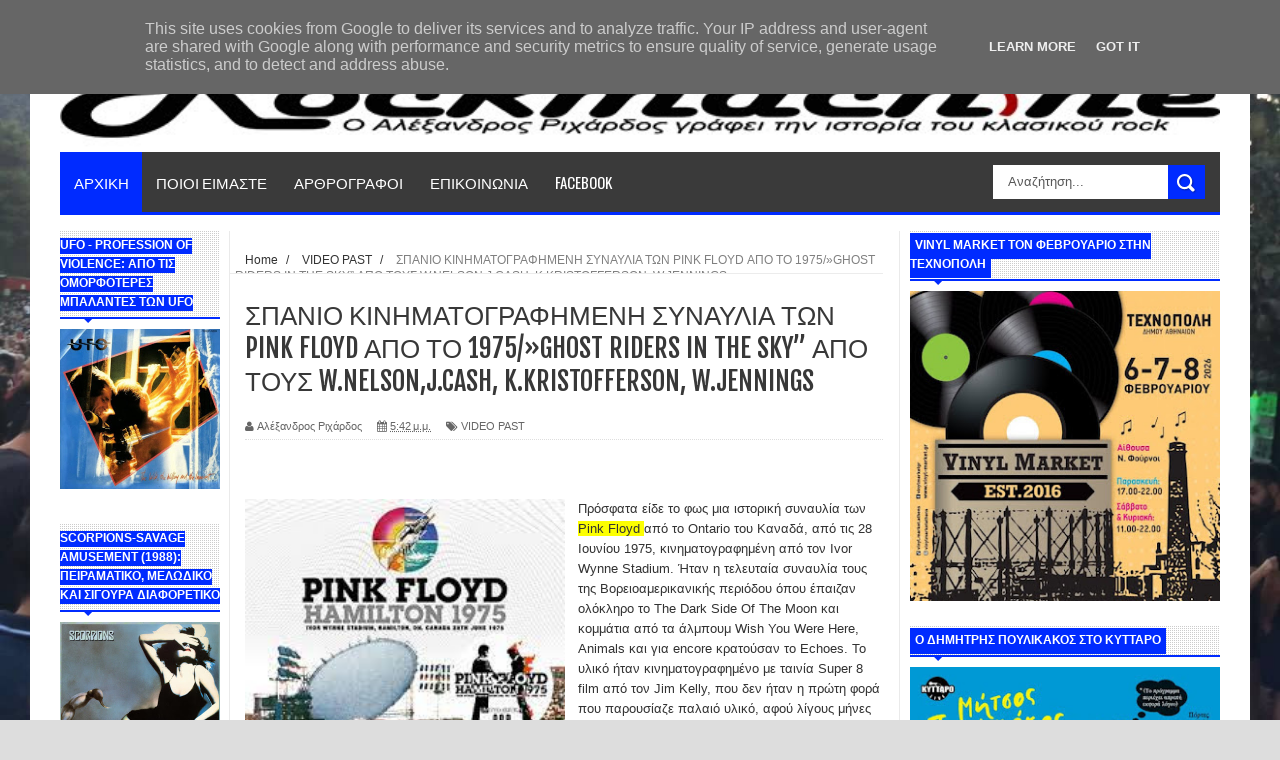

--- FILE ---
content_type: text/html; charset=UTF-8
request_url: https://www.rockmachine.gr/2023/05/pink-floyd-1975ghost-riders-in-sky.html
body_size: 51642
content:
<!DOCTYPE html>
<html dir='ltr' xmlns='http://www.w3.org/1999/xhtml' xmlns:b='http://www.google.com/2005/gml/b' xmlns:data='http://www.google.com/2005/gml/data' xmlns:expr='http://www.google.com/2005/gml/expr'>
<head>
<link href='https://www.blogger.com/static/v1/widgets/335934321-css_bundle_v2.css' rel='stylesheet' type='text/css'/>
<!-- Google tag (gtag.js) -->
<script async='async' src='https://www.googletagmanager.com/gtag/js?id=G-J6CFNP8JZJ'></script>
<script>
  window.dataLayer = window.dataLayer || [];
  function gtag(){dataLayer.push(arguments);}
  gtag('js', new Date());

  gtag('config', 'G-J6CFNP8JZJ');
</script>
<!--[if lt IE 9]> <script src="http://html5shiv.googlecode.com/svn/trunk/html5.js"> </script> <![endif]-->
<meta content='width=device-width,initial-scale=1,minimum-scale=1,maximum-scale=1' name='viewport'/>
<meta content='text/html;charset=UTF-8' http-equiv='Content-Type'/>
<meta content='IE=edge,chrome=1' http-equiv='X-UA-Compatible'/>
<meta content='text/html; charset=UTF-8' http-equiv='Content-Type'/>
<meta content='blogger' name='generator'/>
<link href='https://www.rockmachine.gr/favicon.ico' rel='icon' type='image/x-icon'/>
<link href='https://www.rockmachine.gr/2023/05/pink-floyd-1975ghost-riders-in-sky.html' rel='canonical'/>
<link rel="alternate" type="application/atom+xml" title="The Classic Rock Web Magazine - Atom" href="https://www.rockmachine.gr/feeds/posts/default" />
<link rel="alternate" type="application/rss+xml" title="The Classic Rock Web Magazine - RSS" href="https://www.rockmachine.gr/feeds/posts/default?alt=rss" />
<link rel="service.post" type="application/atom+xml" title="The Classic Rock Web Magazine - Atom" href="https://www.blogger.com/feeds/5826063264555257421/posts/default" />

<link rel="alternate" type="application/atom+xml" title="The Classic Rock Web Magazine - Atom" href="https://www.rockmachine.gr/feeds/1585122946281445308/comments/default" />
<!--Can't find substitution for tag [blog.ieCssRetrofitLinks]-->
<link href='https://blogger.googleusercontent.com/img/b/R29vZ2xl/AVvXsEi3t4W-wTJZgXkXvisZ4H4ss9XemHpF9MXEX58t_z28YTc2fPQVad70lzPVOPR7XSOGYnzT3Dm7gDxcpX1ogwZXukNZvM1LCLTy3MxN7PpcVzpUJ3-7814P3PisjfxtHIdvHLAzK2U7-kwh-W4mtoBdSs74YRwlqsqx4kbKk_eg7bghgD7hnGKKyIhb/w320-h319/PINK.jpg' rel='image_src'/>
<meta content='https://www.rockmachine.gr/2023/05/pink-floyd-1975ghost-riders-in-sky.html' property='og:url'/>
<meta content='ΣΠΑΝΙΟ ΚΙΝΗΜΑΤΟΓΡΑΦΗΜΕΝΗ ΣΥΝΑΥΛΙΑ ΤΩΝ PINK FLOYD ΑΠΟ ΤΟ 1975/»GHOST RIDERS IN THE SKY” ΑΠΟ ΤΟΥΣ W.NELSON,J.CASH, K.KRISTOFFERSON, W.JENNINGS ' property='og:title'/>
<meta content='  Πρόσφατα είδε το φως μια ιστορική συναυλία των Pink Floyd από το Ontario του Καναδά, από τις 28 Ιουνίου 1975, κινηματογραφημένη από τον Iv...' property='og:description'/>
<meta content='https://blogger.googleusercontent.com/img/b/R29vZ2xl/AVvXsEi3t4W-wTJZgXkXvisZ4H4ss9XemHpF9MXEX58t_z28YTc2fPQVad70lzPVOPR7XSOGYnzT3Dm7gDxcpX1ogwZXukNZvM1LCLTy3MxN7PpcVzpUJ3-7814P3PisjfxtHIdvHLAzK2U7-kwh-W4mtoBdSs74YRwlqsqx4kbKk_eg7bghgD7hnGKKyIhb/w1200-h630-p-k-no-nu/PINK.jpg' property='og:image'/>
<!-- SEO Meta Tag -->
<meta content='ΣΠΑΝΙΟ ΚΙΝΗΜΑΤΟΓΡΑΦΗΜΕΝΗ ΣΥΝΑΥΛΙΑ ΤΩΝ PINK FLOYD ΑΠΟ ΤΟ 1975/»GHOST RIDERS IN THE SKY” ΑΠΟ ΤΟΥΣ W.NELSON,J.CASH, K.KRISTOFFERSON, W.JENNINGS ' name='keywords'/>
<!-- SEO Title Tag -->
<title>
ΣΠΑΝΙΟ ΚΙΝΗΜΑΤΟΓΡΑΦΗΜΕΝΗ ΣΥΝΑΥΛΙΑ ΤΩΝ PINK FLOYD ΑΠΟ ΤΟ 1975/&#187;GHOST RIDERS IN THE SKY&#8221; ΑΠΟ ΤΟΥΣ W.NELSON,J.CASH, K.KRISTOFFERSON, W.JENNINGS 
        | 
        The Classic Rock Web Magazine
</title>
<meta content='YOUR_APPLICATION_ID' property='fb:app_id'/>
<link href="//fonts.googleapis.com/css?family=Fjalla+One" rel="stylesheet" type="text/css">
<link href='//netdna.bootstrapcdn.com/font-awesome/4.0.3/css/font-awesome.css' rel='stylesheet'/>
<link href="//fonts.googleapis.com/css?family=Open+Sans:400,700,400italic%7CArchivo+Narrow:400,700,400italic%7COswald:400italic,700italic,400,700&amp;subset=latin" media="all" rel="stylesheet" type="text/css">
<link href='https://www.blogger.com/static/v1/widgets/1535467126-widget_css_2_bundle.css' rel='stylesheet' type='text/css'/>

    <style type="text/css"><!-- /* 
    
<style id='page-skin-1' type='text/css'><!--
/*
-----------------------------------------------
Blogger Template Style
Name:     YourMag Responsive Blogger Template
Designer: ThemeXpose
URL:      http://www.themexpose.com
Version:  Full Version
----------------------------------------------- */
html,body,div,span,applet,object,iframe,h1,h2,h3,h4,h5,h6,p,blockquote,pre,a,abbr,acronym,address,big,cite,code,del,dfn,em,img,ins,kbd,q,s,samp,small,strike,strong,sub,sup,tt,var,b,u,i,center,dl,dt,dd,ol,ul,li,fieldset,form,label,legend,table,caption,tbody,tfoot,thead,tr,th,td,article,aside,canvas,details,embed,figure,figcaption,footer,header,hgroup,menu,nav,output,ruby,section,summary,time,mark,audio,video{margin:0;padding:0;border:0;font-size:100%;font:inherit;vertical-align:baseline;}
/* HTML5 display-role reset for older browsers */
article,aside,details,figcaption,figure,footer,header,hgroup,menu,nav,section{display:block;}body{line-height:1;display:block;}*{margin:0;padding:0;}html{display:block;}ol,ul{list-style:none;}blockquote,q{quotes:none;}blockquote:before,blockquote:after,q:before,q:after{content:&#39;&#39;;content:none;}table{border-collapse:collapse;border-spacing:0;}
/* newcodemobile */
/* apostaseis stous titlous twn widgets */
.sidebar h2 {line-height: 1.6em!important;}
@media only screen and (max-width: 768px){
/* apostaseis stous titlous twn widgets */
.sidebar h2 {line-height: 1.6em!important;}
/* widthcontainer */
#main-nav, #outer-wrapper {width: 100%!important;}
/* slidertitloi */
ul.slider-main-wapper li h3{padding: 10px 8px!important;width:55%!important;}
/* footermenu-hide */
.tab-widget-menu {display: none;}
.breadcrumbs{height:auto!important;}
#searchformfix {display: block!important;}
}
@media only screen and (max-width: 480px){
/* boxes albums */
.stylebox1 {width: 50%!important;}
.gallery-posts .def_wgr:first-child {margin: 0 10px 10px 0!important;}
.gallery-posts .def_wgr:first-child img {width: 100%!important;}
/* photopostwidth */
.post-body img {min-width: 100%;}
#header-wrapper {background: none!important; padding: 0px 30px 30px 30px!important;}
#header-wrapper img {height: 71px!important;}
div#sidebar1 {display: block!important;}
/* display sidebar at mobile */
#sidebar-narrow {display: none!important;min-width: 62%!important;}
/* display search at mobile */
#searchformfix {display: block!important;margin-top: 67px!important;float:inherit!important;}
#main-nav{height:140px!important;}
#searchform input[type="text"]{min-width: 43%!important;}
}
@media only screen and (max-width: 640px){
.header-right{display:block!important;}
.header{display:none!important;}
#sidebar-wrapper{display: -webkit-inline-box!important;}
}
/* FRAMEWORK */
.navbar,.post-feeds,.feed-links{display:none;
}
.section,.widget{margin:0 0 0 0;padding:0 0 0 0;
}
strong,b{font-weight:bold;
}
cite,em,i{font-style:italic;
}
a:link{color:#383838;text-decoration:none;outline:none;transition:all 0.25s;-moz-transition:all 0.25s;-webkit-transition:all 0.25s;
}
a:visited{color:#333333;text-decoration:none;
}
a:hover{color:#002bff;text-decoration:none;
}
a img{border:none;border-width:0;outline:none;
}
abbr,acronym{
}
sup,sub{vertical-align:baseline;position:relative;top:-.4em;font-size:86%;
}
sub{top:.4em;}small{font-size:86%;
}
kbd{font-size:80%;border:1px solid #999;padding:2px 5px;border-bottom-width:2px;border-radius:3px;
}
mark{background-color:#ffce00;color:black;
}
p,blockquote,pre,table,figure,hr,form,ol,dl{margin:1.5em 0;
}
hr{height:1px;border:none;background-color:#666;
}
/* heading */
h1,h2,h3,h4,h5,h6{font-weight:bold;line-height:normal;margin:0 0 0.6em;
}
h1{font-size:200%
}
h2{font-size:180%
}
h3{font-size:160%
}
h4{font-size:140%
}
h5{font-size:120%
}
h6{font-size:100%
}
/* list */
ol{list-style:decimal outside
}
ul{list-style:disc outside
}
dt{font-weight:bold
}
dd{margin:0 0 .5em 2em
}
/* form */
input,button,select,textarea{font:inherit;font-size:100%;line-height:normal;vertical-align:baseline;
}
textarea{display:block;-webkit-box-sizing:border-box;-moz-box-sizing:border-box;box-sizing:border-box;
}
/* code blockquote */
pre,code{font-family:&quot;Courier New&quot;,Courier,Monospace;color:inherit;
}
pre{white-space:pre;word-wrap:normal;overflow:auto;
}
.post-body blockquote {
background: url(https://blogger.googleusercontent.com/img/b/R29vZ2xl/AVvXsEj2y5jRkeiBrgzlcxTBViT2PNI-lyraGjN7j2Lpe5U2Hg6PxPfFGC0MWhnl3MYFHkt-oJgRjnChvJXSf6BHFNUQZr9JySke9bDYCDNK3LeCq7NA1JfdRjk9JAK_PEOHYNT9XFLf3DMqExmh/s50/quote.png) no-repeat scroll left 18px transparent;
font-family: Monaco,Georgia,&quot;
font-size: 100%;
font-style: italic;
line-height: 22px;
margin: 20px 0 30px 20px;
min-height: 60px;
padding: 0 0 0 60px;
}
/* table */
.post-body table[border=&quot;1&quot;] th, .post-body table[border=&quot;1&quot;] td, .post-body table[border=&quot;1&quot;] caption{border:1px solid;padding:.2em .5em;text-align:left;vertical-align:top;
}
.post-body table.tr-caption-container {border:1px solid #e5e5e5;
}
.post-body th{font-weight:bold;
}
.post-body table[border=&quot;1&quot;] caption{border:none;font-style:italic;
}
.post-body table{
}
.post-body td, .post-body th{vertical-align:top;text-align:left;font-size:13px;padding:3px 5px;border:1px solid #e5e5e5;
}
.post-body th{background:#f0f0f0;
}
.post-body table.tr-caption-container td {border:none;padding:8px;
}
.post-body table.tr-caption-container, .post-body table.tr-caption-container img, .post-body img {max-width:100%;height:auto;
}
.post-body td.tr-caption {color:#666;font-size:80%;padding:0px 8px 8px !important;
}
img {
max-width:100%;
height:auto;
border:0;
}
table {
max-width:100%;
}
.clear {
clear:both;
}
.clear:after {
visibility:hidden;
display:block;
font-size:0;
content:" ";
clear:both;
height:0;
}
body#layout #mywrapper {
width: 65%;
}
body#layout #post-wrapper {
width: 60%;
float: left;
}
body#layout #sidebar-narrow {
width: 20%;
}
body#layout div#main {
width: 100%;
}
body#layout #outer-wrapper {
margin: 60px auto 0;
}
body {
background: #dddddd none repeat scroll top left;
margin: 0 0 0 0;
padding: 0 0 0 0;
color: #333333;
font: normal normal 13px Arial, sans-serif;
text-align: left;
background-size: cover;
background-image: url(https://blogger.googleusercontent.com/img/b/R29vZ2xl/AVvXsEgxnHWJ21f_-1coHrqj10Q4liqCb6CyGexB6eENH7FCtBDlEJJd-6nBQFeb9fryTLUwn8N1Pa9GX_z-yUpE1pRoLUvahRywp-94FUIcA-CyPWbXW1QpCkHnyj8m9x8CXEngSPkZNQrA8l8/s16000/Rockwave++20.7.18+%252810%2529.jpg);
background-repeat: no-repeat;
background-attachment: fixed;
background-position: center top;
}
/* outer-wrapper */
#outer-wrapper {
background:#ffffff;
max-width:1220px;
margin:0px auto 0;
box-shadow: 0px 0px 5px rgba(80, 80, 80, 0.1);
overflow:hidden;
}
/* NAVIGATION MENU */
.top-menu {
font: normal normal 12px Arial, sans-serif;
margin: 0 auto;
height: 43px;
background: #3A3A3A;
overflow: hidden;
padding: 0 28px;
border-bottom: 3px solid #002bff;
}
.top-menu1 {
font:normal normal 12px Arial, sans-serif;
margin:0 auto;
height:43px;
overflow:hidden;
padding: 11px 0px 0;
}
.menubar {
list-style-type:none;
margin:0 0 0 0;
padding:0 0 0 0;
}
.menubar li {
display:block;
float:left;
line-height:38px;
margin:0 0 0 0;
padding:0 0 0 0;
border-right:1px solid #424242;
}
.menubar li a {
background: #3A3A3A;
color: #E0E0E0;
display: block;
padding: 0 12px;
}
.menubar li a:hover {
background:#002bff;
}
ul.socialbar {
height:38px;
margin:0 0 0 0;
padding:0 0;
float:right;
}
ul.socialbar li {
display:inline-block;
list-style-type:none;
float:right;
margin:0 0;
padding:0 0;
border-right:none;
}
/* HEADER WRAPPER */
#header-wrapper {
margin:0 auto;
overflow:hidden;
padding: 0 30px;
background: url(https://blogger.googleusercontent.com/img/b/R29vZ2xl/AVvXsEiSrS8xjhqmodYyrW4DcvRnZKx9qRX8xBvHzHYbeWmLyC22d1X-7RwX4z38pVvRWnWOzGEBI73aWTZrvJAnuko7Jeew7cZTtoYjvK9LinugRebQRolxJJYrkLFRyBTevRYhfh3o4Fm8OJ9X/s1105/top-shadow.png) no-repeat scroll center top transparent;
}
.header {
height: 50px;
float:left;
margin: 28px 0 -5PX;
}
.header h1.title,.header p.title {
font:normal bold 60px Fjalla One, Arial, Helvetica, sans-serif;
margin:0 0 0 0;
text-transform:uppercase;
}
.header .description {
color:#555555;
}
.header a {
color:#333333;
}
.header a:hover {
color:#999;
}
.header img {
display:block;
padding: 9px 0 39px;
}
.header-right {
padding: 0;
overflow: hidden;
margin: 31px 0px 0 0;
max-width: 1200px;
max-height: 150px;
}
.header-right img {
display:block;
}
/*----navi-----*/
#nav {
font: normal bold 12px Arial, sans-serif;
text-transform: uppercase;
height: 59px;
line-height: 50px;
padding: 0 28px;
background: #F4F4F4;
border-top: 1px solid #E5E5E5;
border-bottom: 1px solid #E5E5E5;
}
#main-nav {
margin: 0 auto;
width: 1160px;
height: 60px;
background: #3A3A3A;
border-bottom: 3px solid #002bff;
}
#main-nav .menu-alert{
float:left;
padding:18px 0 0 10px ;
font-style:italic;
color:#FFF;
}
#top-menu-mob , #main-menu-mob{ display:none; }
#main-nav ul li {
text-transform: uppercase;
font-family: 'Droid Sans', sans-serif;
font-size:16px;
position: relative;
display: inline-block;
float: left;
height:60px;
}
#main-nav ul li:last-child a{border-right:0 none;}
#main-nav ul li a {
display: inline-block;
height: 60px;
line-height: 60px;
padding: 0 16px;
text-decoration: none;
color: #fff;
font-family: Oswald,sans-serif;
text-transform: uppercase;
font-size: 15px;
cursor: pointer;
font-weight: 400;
line-height: 60px;
margin: 0;
padding: 0 .9em;
}
#main-nav ul li a.active {
background: #002bff;
}
#main-nav ul li a .sub-indicator{}
#main-nav ul li a:hover {}
#main-nav ul ul{
display: none;
padding: 0;
position: absolute;
top: 60px;
width: 180px;
z-index: 99999;
float: left;
background: #3a3a3a;
}
#main-nav ul ul li, #main-nav ul ul li:first-child {
background: none !important;
z-index: 99999;
min-width: 180px;
border: 0 none;
font-size: 15px;
height: auto;
margin: 0;
}
#main-nav ul ul li:first-child ,#main-nav ul li.current-menu-item ul li:first-child,
#main-nav ul li.current-menu-parent ul li:first-child,#main-nav ul li.current-page-ancestor ul li:first-child { border-top:0 none !important;}
#main-nav ul ul ul ,#main-nav ul li.current-menu-item ul ul, #main-nav ul li.current-menu-parent ul ul, #main-nav ul li.current-page-ancestor ul ul{right: auto;left: 100%; top: 0 !important; z-index: 99999; }
#main-nav ul.sub-menu a ,
#main-nav ul ul li.current-menu-item a,
#main-nav ul ul li.current-menu-parent a,
#main-nav ul ul li.current-page-ancestor a{
border: 0 none;
background: none !important;
height: auto !important;
line-height: 1em;
padding: 10px 10px;
width: 160px;
display: block !important;
margin-right: 0 !important;
z-index: 99999;
color: #fff !important;
}
#main-nav ul li.current-menu-item ul a,
#main-nav ul li.current-menu-parent ul a,
#main-nav ul li.current-page-ancestor ul a{ color:#eee !important; text-shadow:0 1px 1px #222 !important;}
#main-nav ul li:hover > a, #main-nav ul :hover > a { background: #002bff ;}
#main-nav ul ul li:hover > a,
#main-nav ul ul :hover > a {background: #002bff !important; padding-left:15px !important;padding-right:5px !important;}
#main-nav ul li:hover > ul {display: block;}
#main-nav ul li.current-menu-item,
#main-nav ul li.current-menu-parent,
#main-nav ul li.current-page-ancestor{
margin-top:0;
height:50px;
border-left:0 none !important;
}
#main-nav ul li.current-menu-item ul.sub-menu a, #main-nav ul li.current-menu-item ul.sub-menu a:hover,
#main-nav ul li.current-menu-parent ul.sub-menu a, #main-nav ul li.current-menu-parent ul.sub-menu a:hover
#main-nav ul li.current-page-ancestor ul.sub-menu a, #main-nav ul li.current-page-ancestor ul.sub-menu a:hover{background: none !important;}
#main-nav ul li.current-menu-item a, #main-nav ul li.current-menu-item a:hover,
#main-nav ul li.current-menu-parent a, #main-nav ul li.current-menu-parent a:hover,
#main-nav ul li.current-page-ancestor a, #main-nav ul li.current-page-ancestor a:hover{
background:$(maincolor);
text-shadow:0 1px 1px #b43300;
color:#FFF;
height:50px;
line-height:50px;
border-left:0 none !important;
}
#main-nav ul.sub-menu li.current-menu-item,#main-nav ul.sub-menu li.current-menu-item a,
#main-nav li.current-menu-item ul.sub-menu a,#main-nav ul.sub-menu li.current-menu-parent,
#main-nav ul.sub-menu li.current-menu-parent a,#main-nav li.current-menu-parent ul.sub-menu a,
#main-nav ul.sub-menu li.current-page-ancestor,#main-nav ul.sub-menu li.current-page-ancestor a,
#main-nav li.current-page-ancestor ul.sub-menu a{height:auto !important; line-height: 12px;}
#main-nav ul li.menu-item-home ul li a,
#main-nav ul ul li.menu-item-home a,
#main-nav ul li.menu-item-home ul li a:hover{
background-color:transparent !important;
text-indent:0;
background-image:none !important;
height:auto !important;
width:auto;
}
#main-menu-mob,#top-menu-mob{
background: #222;
width: 710px;
padding: 5px;
border: 1px solid #000;
color:#DDD;
height: 27px;
margin:13px 0 0 10px;
}
#top-menu-mob{
width: 350px;
margin:2px 0 0 0;
}
#main-nav.fixed-nav{
position:fixed;
top:0;
left:0;
width:100% !important;
z-index:999;
opacity:0.9;
-webkit-box-shadow: 0 5px 3px rgba(0, 0, 0, .1);
-moz-box-shadow: 0 5px 3px rgba(0, 0, 0, .1);
box-shadow: 0 5px 3px rgba(0, 0, 0, .1);
}
/* CONTENT WRAPPER */
#content-wrapper {
background-color:transparent;
margin: 0 auto;
padding: 15px 30px 0;
word-wrap:break-word;
margin-top: 1px;
}
.largebanner {
background:#fff;
border-right:1px solid #e5e5e5;
border-bottom:1px solid #e5e5e5;
border-left:1px solid #e5e5e5;
}
.largebanner .widget {
padding:15px 14px;
overflow:hidden;
}
.largebanner img, .largebanner iframe{
display:block;
max-width:100%;
border:none;
overflow:hidden;
}
/* POST WRAPPER */
#post-wrapper {
background:transparent;
float:right;
width:640px;
max-width:640px;
margin:0 0 10px;
}
.post-container {
padding:15px 0px 0 0;
}
.breadcrumbs {font-size: 90%;
height: 16px;
margin-bottom: 10px;
margin-top: 1px;
overflow: hidden;
padding: 5px;
margin-left: -15px;
border-bottom: 1px solid #ECECEC;}
.breadcrumbs > span {padding: 10px 5px 10px 10px;}
.breadcrumbs > span:last-child {background: none repeat scroll 0 0 transparent;color: #808080;}
.breadcrumbs a {color: #333333;}
.post {
background:#ffffff;
margin:0 0 15px;
padding:15px 0;
border-bottom: 1px solid #E2E2E2;
}
.post-body {
line-height:1.6em;
}
h2.post-title, h1.post-title {
font:normal normal 20px Fjalla One, Helvetica, Arial, sans-serif;
}
h2.post-title a, h1.post-title a, h2.post-title, h1.post-title {
color:#383838;
}
h2.post-title a:hover, h1.post-title a:hover {
color:#0072C6;
}
.img-thumbnail {
background:#fbfbfb url(https://blogger.googleusercontent.com/img/b/R29vZ2xl/AVvXsEiQ7SCZHmKKsTqgYD3CUB8Y3x9IWv7Ck0eKMmtDVeM_WnIuJ_aUwadfxTovrdnlKpD7eu4RucEFkmHsZCL5jH6rOwlAwpIgYzRHQpseZGWZtyT4p4lGkMjOcfXLOPpLYC9FVvRG5dJ2Ohil/w200-c-h140/no-image.png) no-repeat center center;
position:relative;
float:left;
width:200px;
height:150px;
margin:0 15px 0 0;
}
.img-thumbnail img {
width:200px;
height:150px;
}
span.rollover {
}
span.rollover:before {
content:"";
position: absolute;
width:24px;
height:24px;
margin:-12px;
top:50%;
left:50%;
}
span.rollover:hover {
opacity: .7;
-o-transition:all 1s;
-moz-transition:all 1s;
-webkit-transition:all 1s;
}
.post-info {
background: transparent;
margin: 0 0 12px;
color: #666666;
font-size: 11px;
padding: 5px 0;
border-bottom: 1px dotted #dedede;
}
.post-info a {
display:inline-block;
color:#666666;
}
.author-info, .time-info, .comment-info, .label-info, .review-info {
margin-right:12px;
display:inline;
}
a.readmore {
display:inline-block;
margin:15px 0 0;
background-color:#ffffff;
border:1px solid #dddddd;
padding:0px 10px;
line-height:26px;
color:#333333;
font-size:11px;
font-weight:bold;
text-transform:uppercase;
}
a.readmore:hover  {
border:1px solid #aaaaaa;
}
/* Page Navigation */
.pagenavi {
clear:both;
margin:-5px 0 10px;
text-align:center;
font-size:11px;
font-weight:bold;
text-transform:uppercase;
}
.pagenavi span,.pagenavi a {
padding:6px 10px;
margin-right:3px;
display:inline-block;
color:$(readmore.color);
background-color:$(readmore.background.color);
border: 1px solid $(readmore.border.color);
}
.pagenavi .current, .pagenavi .pages, .pagenavi a:hover {
border: 1px solid $(readmore.hover.color);
}
.pagenavi .pages {
display:none;
}
/* SIDEBAR WRAPPER */
#sidebar-wrapper {
background:transparent;
float:right;
width:33%;
max-width:310px;
margin:0 auto;
border-left: 1px solid #eaeaea;
padding-left: 10px;
}
.sidebar-container {
padding:0px 0;
}
.sidebar h2, .panel h2 {
font:normal bold 12px Arial, sans-serif;
color:#333333;
margin:0 0 10px 0;
padding:5px 0;
text-transform:uppercase;
position:relative;
border-bottom: 2px solid #002bff;
background: url('https://blogger.googleusercontent.com/img/b/R29vZ2xl/AVvXsEiafP2P-1sewcdUkHo2guUFGFCv_MgTzP3xbd_Zj1jeRT38LOV-8FY_y1cOWSULmX8IxyKEThaJT4Nea1bhrSjOGPbwaWev0_NUadEB6GQ4gwnWMFl-esvF4ABbR7yAVeij55TJFwBLxmIr/s1600/title_pat.png') repeat scroll 0% 0% transparent;
}
#sidebar1 h2 span,#sidebar h2 span{
border-bottom: 2px solid #002bff;
bottom: -2px;
padding: 5px;
color: #FFFFFF;
background: #002bff;
}
#sidebar-narrow h2 span,#sidebar-narrow h2 span{
border-bottom: 2px solid #002bff;
bottom: -2px;
color: #FFFFFF;
background: #002bff;
}
#bottombar h2 span {
border-bottom: 2px solid #002bff;
bottom: -2px;
padding: 6px;
color: #fff;
}
#sidebar1 h2 span:after,#related-posts h2 span:after,#sidebar h2 span:after,#bottombar h2 span:after,#sidebar-narrow h2 span:after {
content: no-close-quote;
position: absolute;
width: 0px;
height: 0px;
bottom: -6px;
left: 22px;
border-left: 6px solid rgba(0, 0, 0, 0);
border-right: 6px solid rgba(0, 0, 0, 0);
border-top: 6px solid #002bff;
}
.sidebar h2:after, .panel h2:after {
content: " ";
width:90px;
height: 0px;
position: absolute;
left: 0;
bottom: -2px;
}
.sidebar .widget {
margin:0 0 20px;
}
.sidebar ul, .sidebar ol {
list-style-type:none;
margin:0 0 0 0;
padding:0 0 0 0;
}
.sidebar li {
margin:5px 0;
padding:0 0 0 0;
}
/* Recent Post */
.recent-post-title {
margin: 0 0 15px;
padding: 0;
position: relative;
border-bottom: 2px solid #002bff;
background: url('https://blogger.googleusercontent.com/img/b/R29vZ2xl/AVvXsEiafP2P-1sewcdUkHo2guUFGFCv_MgTzP3xbd_Zj1jeRT38LOV-8FY_y1cOWSULmX8IxyKEThaJT4Nea1bhrSjOGPbwaWev0_NUadEB6GQ4gwnWMFl-esvF4ABbR7yAVeij55TJFwBLxmIr/s1600/title_pat.png') repeat scroll 0% 0% transparent;
}
div.recent-post-title:after {
content: no-close-quote;
position: absolute;
width: 0px;
height: 0px;
bottom: -6px;
left: 22px;
border-left: 6px solid rgba(0, 0, 0, 0);
border-right: 6px solid rgba(0, 0, 0, 0);
border-top: 6px solid #002bff;
}
.recent-post-title h2 {
font: normal bold 14px Arial, sans-serif;
height: 22px;
line-height: 22px;
margin: 0 0;
padding: 0 10px;
background: #002bff;
color: #474747;
display: inline-block;
}
.recent-post-title h2 a {
color:#fff;
}
.stylebox {
float:left;
width:50%;
margin:0 0;
}
.stylebox .widget {
padding:0 15px 15px 0;
}
.stylebox .widget-content {
background:#ffffff;
}
.stylebox ul {
list-style-type:none;
margin:0 0 0 0;
padding:0 0 0 0;
}
.stylebox1 {
float:left;
width:100%;
margin:0 0;
}
.stylebox1 .widget {
padding:0 0px 15px 0;
}
.stylebox1 .widget-content {
background:#ffffff;
}
.stylebox1  ul {
list-style-type:none;
margin:0 0 0 0;
padding:0 0 0 0;
}
/* Recent Post */
ul.xpose_thumbs {
margin:0 0 0 0;
}
ul.xpose_thumbs li {
font-size:12px;
min-height:68px;
padding-bottom: 5px;
}
ul.xpose_thumbs .xpose_thumb {
position:relative;
background:#fbfbfb;
margin:3px 0 10px 0;
width:100%;
height:50px;
padding-bottom:46%;
overflow:hidden;
}
ul.xpose_thumbs .xpose_thumb img {
height:auto;
width:100%;
}
ul.xpose_thumbs1 {
margin:0 0 0 0;
width:48%;
float:left;
}
ul.xpose_thumbs1 li {
font-size:12px;
min-height:68px;
}
ul.xpose_thumbs1 .xpose_thumb {
position:relative;
background:#fbfbfb;
margin:0px 0 10px 0;
width:100%;
overflow:hidden;
}
ul.xpose_thumbs1 .xpose_thumb img {
height:320px;
width:100%;
}
ul.xpose_thumbs2 {
font-size:13px;
}
ul.xpose_thumbs2 li {
padding:0 0;
min-height:66px;
font-size:11px;
margin: 0 0 8px;
padding: 0 0 8px;
border-bottom:1px dotted #e5e5e5;
}
ul.xpose_thumbs2 .xpose_thumb2 {
background:#fbfbfb;
float:left;
margin:3px 8px 0 0;
height:70px;
width:70px;
}
ul.xpose_thumbs2 .xpose_thumb2 img {
height:70px;
width:70px;
}
span.xpose_title {
font:normal normal 16px Fjalla One, Helvetica, Arial, sans-serif;
display:block;
margin:0 0 5px;
line-height:1.4em;
}
span.xpose_title2 {
font-size:17px;
}
span.rp_summary {
display:block;
margin:6px 0 0;
color:#666666;
}
span.xpose_meta {
background:transparent;
display:block;
font-size:11px;
color:#aaa;
}
span.xpose_meta a {
color:#aaa !important;
display:inline-block;
}
span.xpose_meta_date, span.xpose_meta_comment, span.xpose_meta_more  {
display:inline-block;
margin-right:8px;
}
span.xpose_meta_date:before {
content: "\f133";
font-family: FontAwesome;
font-style: normal;
font-weight: normal;
text-decoration: inherit;
padding-right:4px;
}
span.xpose_meta_comment:before  {
content: "\f086";
font-family: FontAwesome;
font-style: normal;
font-weight: normal;
text-decoration: inherit;
padding-right:4px;
}
span.xpose_meta_more:before {
content: "\f0a9";
font-family: FontAwesome;
font-style: normal;
font-weight: normal;
text-decoration: inherit;
padding-right:4px;
}
ul.xpose_thumbs2 li a:hover, ul.xpose_thumbs li a:hover {
color:#002bff;
}
ul.xpose_thumbs22 {
font-size:13px;
width:50%;
float:right;
}
ul.xpose_thumbs22 li {
padding:0 0;
min-height:66px;
font-size:11px;
margin: 0 0 8px;
padding: 0 0 8px;
border-bottom:1px dotted #e5e5e5;
}
ul.xpose_thumbs22 .xpose_thumb2 {
background:#fbfbfb;
float:left;
margin:3px 8px 0 0;
height:70px;
width:70px;
}
ul.xpose_thumbs22 .xpose_thumb2 img {
height:70px;
width:70px;
}
span.xpose_title {
font:normal normal 16px Fjalla One, Helvetica, Arial, sans-serif;
display:block;
margin:0 0 5px;
line-height:1.4em;
}
span.xpose_title2 {
font-size:17px;
}
span.rp_summary {
display:block;
margin:6px 0 0;
color:#666666;
}
div#author-box {
border: 1px solid #eee;
padding: 20px;
background: #f9f9f9;
}
span.xpose_meta {
background:transparent;
display:block;
font-size:11px;
color:#aaa;
}
span.xpose_meta a {
color:#aaa !important;
display:inline-block;
}
span.xpose_meta_date, span.xpose_meta_comment, span.xpose_meta_more  {
display:inline-block;
margin-right:8px;
}
span.xpose_meta_date:before {
content: "\f133";
font-family: FontAwesome;
font-style: normal;
font-weight: normal;
text-decoration: inherit;
padding-right:4px;
}
span.xpose_meta_comment:before  {
content: "\f086";
font-family: FontAwesome;
font-style: normal;
font-weight: normal;
text-decoration: inherit;
padding-right:4px;
}
span.xpose_meta_more:before {
content: "\f0a9";
font-family: FontAwesome;
font-style: normal;
font-weight: normal;
text-decoration: inherit;
padding-right:4px;
}
ul.xpose_thumbs22 li a:hover, ul.xpose_thumbs li a:hover {
color:#002bff;
}
/* BOTTOMBAR */
#bottombar {
background:#3A3A3A;
overflow:hidden;
margin:0 auto;
padding:15px 28px;
color:#dddddd;
border-top: 4px solid #002bff;
}
#bottombar .left {
float:left;
width:25%;
}
#bottombar .center {
float:left;
width:25%;
}
#bottombar .center1 {
float:left;
width:25%;
}
#bottombar .right {
float:right;
width:25%;
}
#bottombar .left .widget, #bottombar .center .widget ,#bottombar .center1 .widget{
margin:0 15px 15px 0;
}
#bottombar .right .widget {
margin:0 0 15px 0;
}
#bottombar h2 {
font:normal bold 13px Arial, sans-serif;
margin:0 0 10px 0;
padding:6px 0;
text-transform:uppercase;
position:relative;
border-bottom: 2px solid #696969;
color:#eeeeee;
}
#bottombar ul, #bottombar ol {
list-style-type:none;
margin:0 0 0 0;
padding:0 0 0 0;
}
#bottombar li {
margin:5px 0;
padding:0 0 0 0;
}
#bottombar ul li:before {
color:#eeeeee !important;
}
#bottombar a {
-webkit-transition: all 0.2s ease;
transition: all 0.2s ease;
color: #fff;
}
#bottombar a:hover {
color:#ffffff;
}
/* FOOTER */
#footer-wrapper {
background:#343434;
margin:0 auto;
padding:8px 20px;
overflow:hidden;
color:#eeeeee;
font-size:12px;
}
.footer-left {
float:left;
margin:10px;
margin-top: 32px;
color: #949494;
}
.footer-right {
float:right;
margin:10px;
color: #949494;
}
#footer-wrapper a {
color:#b8b8b8;
}
#footer-wrapper a:hover {
color:#ffffff;
}
/* Tab Menu */
.set, .panel {
margin: 0 0;
}
.tabs .panel {
padding:0 0;
}
.tabs-menu {
border-bottom:3px solid #E73138;
padding: 0 0;
margin:0 0;
}
.tabs-menu li {
font:normal bold 12px Arial, sans-serif;
display: inline-block;
*display: inline;
zoom: 1;
margin: 0 3px 0 0;
padding:10px;
background:#fff;
border:1px solid #e5e5e5;
border-bottom:none !important;
color:#333333;
cursor:pointer;
position:relative;
}
.tabs-menu .active-tab {
background:#E73138;
border:1px solid #E73138;
border-bottom:none !important;
color:#fff;
}
.tabs-content {
padding:10px 0;
}
.tabs-content .widget li {
float:none !important;
margin:5px 0;
}
.tabs-content .widget ul {
overflow:visible;
}
/* Custom CSS for Blogger Popular Post Widget */
.PopularPosts ul,
.PopularPosts li,
.PopularPosts li img,
.PopularPosts li a,
.PopularPosts li a img {
margin:0 0;
padding:0 0;
list-style:none;
border:none;
background:none;
outline:none;
}
.PopularPosts ul {
margin:.5em 0;
list-style:none;
color:black;
counter-reset:num;
}
.PopularPosts ul li img {
display:block;
margin:0 .5em 0 0;
width:65px;
height:65px;
float:left;
}
.PopularPosts ul li {
margin:0 10% .4em 0 !important;
padding:.5em 0em .8em .5em !important;
counter-increment:num;
position:relative;
}
.PopularPosts ul li:before,
.PopularPosts ul li .item-title a, .PopularPosts ul li a {
font-weight:bold;
color:#3a3a3a !important;
text-decoration:none;
}
#bottombar .popular-posts li {
border-bottom: 1px solid #333;
}
#bottombar .PopularPosts ul li a {
-webkit-transition: all 0.2s ease;
transition: all 0.2s ease;
color: #fff!important;
}
/* Set color and level */
.PopularPosts ul li {margin-right:1% !important}
.PopularPosts .item-thumbnail {
margin:0 0 0 0;
}
.PopularPosts .item-snippet {
font-size:11.5px;
color: #5C5C5C;
}
#bottombar .PopularPosts .item-snippet {
color: #5C5C5C;
font-size: 12px;
line-height: 32px;
}
.profile-img{
display:inline;
opaciry:10;
margin:0 6px 3px 0;
}
/* back to top */
#back-to-top {
background:#353738;
color:#ffffff;
padding:8px 10px;
font-size:24px;
border: 1px solid #4b4b4b;
}
.back-to-top {
position:fixed !important;
position:absolute;
bottom:20px;
right:15px;
z-index:999;
}
/* ==== Related Post Widget Start ==== */
#related-posts h2 > span{
border-bottom: 2px solid #002bff;
bottom: -2px;
padding: 4px 10px;
background: #002bff;
}
#related-posts{
float:left;
width:100%;
margin-bottom:40px;
}
#related-posts h2{
padding: 4px 0;
font: normal normal 18px Oswald;
text-transform: uppercase;
font: normal bold 12px Arial, sans-serif;
text-align: left;
color: #fff;
margin-bottom: 5px;
border-bottom: 2px solid #002bff;
background: url('https://blogger.googleusercontent.com/img/b/R29vZ2xl/AVvXsEiafP2P-1sewcdUkHo2guUFGFCv_MgTzP3xbd_Zj1jeRT38LOV-8FY_y1cOWSULmX8IxyKEThaJT4Nea1bhrSjOGPbwaWev0_NUadEB6GQ4gwnWMFl-esvF4ABbR7yAVeij55TJFwBLxmIr/s1600/title_pat.png') repeat scroll 0% 0% transparent;
}
#related-posts .related_img {
padding:0px;
width:205px;
height:150px;
}
#related-posts .related_img:hover{
opacity:.7;
filter:alpha(opacity=70);
-moz-opacity:.7;
-khtml-opacity:.7;
}
/* share buttons */
.share-buttons-box {
height: 67px;
background: url(https://blogger.googleusercontent.com/img/b/R29vZ2xl/AVvXsEiqohLgR_QeKQp_GizSEYrBJUUk3tAEpPVw5da9rLODB3kV2o7tXXy_r0myGRG1OBivtTgaUclQ0yC-hwfMG0fEgx0rVDiW6JMQq-LyZJkWoikjpD8wB7WSJqTnIZAjWE7G9iaMAFkO7cqS/s1600/share.png) no-repeat 330px 10px;
margin:20px 0 15px;
overflow:hidden;
}
.share-buttons {
margin:0 0;
height:67px;
float:left;
}
.share-buttons .share {
float:left;
margin-right:10px;
display:inline-block;
}
/* error and search */
.status-msg-wrap {
font-size:120%;
font-weight:bold;
width:100%;
margin:20px auto;
}
.status-msg-body {
padding:20px 2%;
width:96%;
}
.status-msg-border {
border:1px solid #e5e5e5;
opacity:10;
width:auto;
}
.status-msg-bg {
background-color:#ffffff;
}
.status-msg-hidden {
padding:20px 2%;
}
#ArchiveList ul li:before {
content:"" !important;
padding-right:0px !important;
}
/* facebook comments */
.fb-comments{width: 100% !important;}
.fb-comments iframe[style]{width: 100% !important;}
.fb-like-box{width: 100% !important;}
.fb-like-box iframe[style]{width: 100% !important;}
.fb-comments span{width: 100% !important;}
.fb-comments iframe span[style]{width: 100% !important;}
.fb-like-box span{width: 100% !important;}
.fb-like-box iframe span[style]{width: 100% !important;
}
.rich-snippet {
padding:10px;
margin:15px 0 0;
border:3px solid #eee;
font-size:12px;
}
/*-------sidebar----------------*/
.sidebar-narrow{margin:0}
#sidebar-narrow .widget{margin-bottom:30px;}
#sidebar-narrow{float:right;width:160px;
border-right: 1px solid #eaeaea;
padding: 0px 9px 0 0px;}
div#main {
width: 638px;
}
div#mywrapper {
float: left;
width: 825px;
}
#sidebartab {
margin-bottom: 15px;
}
.tab-widget-menu {
height: 46px;
margin: 0;
padding: 0px 0 0 2px;
}
#sidebartab .widget {
margin-bottom: 0;
padding-bottom: 0;
}
#sidebartab .h2title {
display: none;
}
#sidebartab .h2titlesmall {
display: none;
}
#sidebartab .widget-content {
box-shadow: none;
-moz-box-shadow: none;
-webkit-box-shadow: none;
border: 0;
}
.tab-widget-menu ul, .tab-widget-menu li {
list-style: none;
padding: 0;
margin: 0;
}
.tab-widget-menu li {
background: #333;
bottom: -2px;
color: #FFF;
cursor: pointer;
float: left;
height: 38px;
line-height: 38px;
margin: -2px 0px 0 0px;
padding: 0;
position: relative;
text-align: center;
width: 33.3%;
z-index: 2;
}
.tab-widget-menu li.selected {
background: #002bff;
border-width: 1px 1px 3px;
color: #FFF;
margin-top: -2px;
}
#sidebartab .h2title, #sidebartab h2 {
display: none;
}
#sidebartab .h2titlesmall, #sidebartab h2 {
display: none;
}
#sidebartab .widget-content img {
padding: 2px;
border: 1px solid lightGrey;
width: 75px;
height: 75px;
}
#sidebartab .popular-posts li {
background: none repeat scroll 0 0 transparent;
border-bottom: 1px solid #E9E9E9;
overflow: hidden;
padding: 10px 0;
}
.PopularPosts img:hover, #sidebartab .widget-content img:hover {
-khtml-opacity: 0.4;
-moz-opacity: 0.4;
opacity: 0.4;
}
#sidebarlab .sidebar li a:hover {
color: #fff;
background: #222;
}
.PopularPosts a {font-weight:bold;}
.tagcloud a {
background: #e4e4e4;
color: #888;
display: block;
float: left;
font-size: 14px!important;
line-height: 12px;
margin: 0 2px 2px 0;
padding: 12px 17px;
}
.tagcloud a:link {
color: #888;
}
.tagcloud a:hover {
background: #002bff;
color: #fff;
}
.tagcloud1 .Label a{
background: #555555;
color: #888;
display: block;
float: left;
font-size: 14px!important;
line-height: 12px;
margin: 0 2px 2px 0;
padding: 12px 17px;
}
.tagcloud1 a:link {
color: #888;
}
.tagcloud1 a:hover {
background: #002bff;
color: #fff;
}
.showpageArea a {
clear:both;
margin:-5px 0 10px;
text-align:center;
font-size:11px;
font-weight:bold;
text-transform:uppercase;
}
.showpageNum a {
padding:6px 10px;
margin-right:3px;
display:inline-block;
color:#333333;
background-color:#ffffff;
border: 1px solid #dddddd;
}
.showpageNum a:hover {
border: 1px solid #aaaaaa;
}
.showpagePoint {
padding:6px 10px;
margin-right:3px;
display:inline-block;
color:#333333;
background-color:#ffffff;
border: 1px solid #aaaaaa;
}
.showpageOf {
display:none;
}
.showpage a {
padding:6px 10px;
margin-right:3px;
display:inline-block;
color:#333333;
background-color:#ffffff;
border: 1px solid #dddddd;
}
.showpage a:hover {
border: 1px solid #aaaaaa;
}
.showpageNum a:link,.showpage a:link {
text-decoration:none;
color:#666;
}
.button {
text-align: center;
width: 100%;
margin: 10px 0;
padding: 0;
font-size: 14px;
font-family: 'Tahoma', Geneva, Sans-serif;
color: #fff;
margin-left: 0em !important;
}
.button ul {
margin: 0;
padding: 0;
}
.button li {
display: inline-block;
margin: 10px 0;
padding: 0;
}
#Attribution1 {
height:0px;
visibility:hidden;
display:none
}
.author-avatar img{border:1px solid #ccc;padding:4px;background:#fff;float:left;margin:0 10px 5px 0;border:50%;box-shadow:0 0 3px 0 #b5b5b5;-moz-box-shadow:0 0 3px 0 #b5b5b5;-webkit-box-shadow:0 0 3px 0 #b5b5b5}
#author-box h3 {
padding-bottom: 5px;
border-bottom: 1px solid #D7D7D7;
font-size: 18px;
font-family: Oswald,arial,Georgia,serif;
}
.share-post {
font-size: 13px;
margin-top: 15px;
}
.share-post li {
float: left;
}
.share-post a {
display: block;
margin-right: 10px;
text-indent: -9999px;
margin-left: 12px;
background: url(https://blogger.googleusercontent.com/img/b/R29vZ2xl/AVvXsEjHx_QaMHSuYn-S-ZTccTccrQw59bD667F_a4owt4dynociLO0x2LMrQzRAokXifmbsXaGPpMzYBE2Y8gsjiQIuHkYcj1Rk-0EGHui4GqhNn_xAJ-T8N88A68qFyr3zYX9Jt58EYHXc-Ow/s1600/single-share.png) no-repeat;
-webkit-transition: opacity .2s;
-moz-transition: opacity .2s;
-o-transition: opacity .2s;
transition: opacity .2s;
}
.share-post a:hover {
opacity: .7;
}
.share-post
.facebook a {
width: 7px;
}
.share-post
.twitter a {
width: 18px;
background-position: -47px 0;
}
.share-post
.google a {
width: 14px;
background-position: -105px 0;
}
.share-post
.pinterest a {
width: 11px;
background-position: -159px 1px;
}
/*** Share Post Styling ***/
#share-post {
width: 100%;
overflow: hidden;
margin-top: 20px;
}
#share-post a {
display: block;
height: 32px;
line-height: 32px;
color: #fff;
float: left;
padding-right: 10px;
margin-right: 10px;
margin-bottom: 25px;
}
#share-post
.facebook {
background-color: #436FC9;
}
#share-post
.twitter {
background-color: #40BEF4;
}
#share-post
.google {
background-color: #EC5F4A;
}
#share-post
span {
display: block;
width: 32px;
height: 32px;
float: left;
margin-right: 10px;
background: url(https://blogger.googleusercontent.com/img/b/R29vZ2xl/AVvXsEjHx_QaMHSuYn-S-ZTccTccrQw59bD667F_a4owt4dynociLO0x2LMrQzRAokXifmbsXaGPpMzYBE2Y8gsjiQIuHkYcj1Rk-0EGHui4GqhNn_xAJ-T8N88A68qFyr3zYX9Jt58EYHXc-Ow/s1600/single-share.png) no-repeat;
}
#share-post
.facebook span {
background-color: #3967C6;
}
#share-post
.twitter span {
background-color: #26B5F2;
background-position: -72px 0;
}
#share-post
.google span {
background-color: #E94D36;
background-position: -144px 0;
}
/* Search Box
----------------------------------------------- */
#searchformfix
{
float:right;
overflow:hidden;
position:relative;
margin-right: 15px;
margin-top: 6px;
}
#searchform
{
margin:7px 0 0;
padding:0;
}
#searchform fieldset
{
padding:0;
border:none;
margin:0;
}
#searchform input[type="text"]{
background:#fff; border:none;
float:left; padding:0px 10px 0px 15px;
margin:0px; width:150px; height:34px;
line-height:34px;
transition:all 600ms cubic-bezier(0.215,0.61,0.355,1) 0s;
-moz-transition:all 300ms cubic-bezier(0.215,0.61,0.355,1) 0s;
-webkit-transition:all 600ms cubic-bezier(0.215,0.61,0.355,1) 0s;
-o-transition:all 600ms cubic-bezier(0.215,0.61,0.355,1) 0s; color:#585858}
#searchform input[type=text]:hover,#searchform input[type=text]:focus
{
width:200px;
}
#searchform input[type=submit]
{
background:url(https://blogger.googleusercontent.com/img/b/R29vZ2xl/AVvXsEgJUTHF6nUqW_BuI-7rimF0SV28z0zxiO49UZmzc-5U-mVD8Mt9bjouzemfzBlwOxCjP7ASqrLgZxoNGruzdSRSVSeOXuBYcMDC2oPTV9Qbiv_AVa-LMMZ_8uGm42ZY8xOO9x6-644vj5ev/s1600/icon-search.png) center 9px no-repeat;
cursor:pointer;
margin:0;
padding:0;
width:37px;
height:34px;
line-height:34px;
background-color:#002bff;
}
input[type=submit]
{
padding:4px 17px;
color:#ffffcolor:#585858;
text-transform:uppercase;
border:none;
font-size:20px;
background:url(gradient.png) bottom repeat-x;
cursor:pointer;
margin-top:10px;
float:left;
overflow:visible;
transition:all .3s linear;
-moz-transition:all .3s linear;
-o-transition:all .3s linear;
-webkit-transition:all .3s linear;
}
#searchform input[type=submit]:hover
{
background-color:#333;
}
.selectnav {
display:none;
}
/*---Flicker Image Gallery-----*/
.flickr_plugin {
width: 100%;
}
.flickr_badge_image {
float: left;
height: 70px;
margin: 8px 5px 0px 5px;
width: 70px;
}
.flickr_badge_image a {
display: block;
}
.flickr_badge_image a img {
display: block;
width: 100%;
height: auto;
-webkit-transition: opacity 100ms linear;
-moz-transition: opacity 100ms linear;
-ms-transition: opacity 100ms linear;
-o-transition: opacity 100ms linear;
transition: opacity 100ms linear;
}
.flickr_badge_image a img:hover {
opacity: .5;
}
div#act {
display: none;
}
#sidebar-narrow .list-label-widget-content li:before {
content: "\f02b";
font-family: fontawesome;
margin-right: 5px;
}
#sidebar-narrow .list-label-widget-content li {
display: block;
padding: 0 0 8px 0;
position: relative;
}
#sidebar-narrow .list-label-widget-content li a {
color: #555555;
font-size: 13px;
font-weight: normal;
}
#sidebar-narrow .list-label-widget-content li a:first-child {
text-transform: capitalize;
}
#sidebar-narrow .list-label-widget-content li a:hover {
text-decoration: underline;
}
#sidebar-narrow .list-label-widget-content li span:last-child {
color: #949494;
font-size: 12px;
font-weight: bold;
position: absolute;
right: 0;
top: 0;
}
#sidebar-narrow .list-label-widget-content li:hover span:last-child {
text-decoration: underline;
}
/***** Social link*****/
ul.socialbar li,ul.socialbar li{
float: left;
margin-right: 0px;
margin-bottom:0px;
padding: 0px;
display:block;
width: auto;
background:#3A3A3A;
}
ul.socialbar li a, ul.socialbar li a, a.soc-follow {
display: block;
float: left;
margin: 0;
padding: 0;
width: 40px;
height: 43px;
margin-bottom:2px;
text-indent: -9999px;
-webkit-transition: all 0.3s ease 0s;
-moz-transition: all 0.3s ease 0s;
-ms-transition: all 0.3s ease 0s;
-o-transition: all 0.3s ease 0s;
transition: all 0.3s ease 0s;
}
a.soc-follow.dribbble {
background: url(https://blogger.googleusercontent.com/img/b/R29vZ2xl/AVvXsEidWaorWU_t_aOV01gmuBLXyLyX5JRy9tU_hQzqj9x0IC6C152Mbe289PeIaB4zyfXw1JQdfGsTMhzBHDf0x0q9ZD58bXkLzeRPEoSyC9R8Xa9YSOd9zNLPaHGyqWKO37ozXueUYxULIT0/s1600/dribbble.png) no-repeat 0 0;
}
a.soc-follow.dribbble:hover {
background-color: #ef5b92;
}
a.soc-follow.facebook {
background: url(https://blogger.googleusercontent.com/img/b/R29vZ2xl/AVvXsEieBSNziJbFYpFHW_YNc5eVNwL8Skq06L1Oq-Zeqj-PvLN-TV9jn3mM1Cr6ABrDiAoQ-jCUodPb9LLJSWYDK8EKJp8KHAHo55V-iHWrIq6Sb4lfW-rNfjl-TZO5rfED5akYsha7_kbp5WE/s1600/facebook.png) no-repeat 0 0;
}
a.soc-follow.facebook:hover{
background-color: #3b5998;
}
a.soc-follow.flickrs {
background: url(https://blogger.googleusercontent.com/img/b/R29vZ2xl/AVvXsEi5LzKG2MwCzI8sqQdsjqnvWo5nCiDR_7mf0OLELLpvcusLNn4j-13NLEeRpwxO6YDrO3OwYxJXQQBP0jrVMTv3E6Ir5leh_M6tCfKGp7Q5T9IKXkXOJE3KRzh-6nivdXi1DlTfWHy-MtY/s1600/flickr.png) no-repeat 0 0;
}
a.soc-follow.flickrs:hover {
background-color: #f1628b;
}
a.soc-follow.googleplus {
background: url(https://blogger.googleusercontent.com/img/b/R29vZ2xl/AVvXsEh9aYBDGhUqkUfGvaCh_9goRYW9l9_mKWaw87mC4qwm5OK_i-u2OL7pEdbCdiwfitIjahcWQdPV1XLWT4BFXS2Lg_Yx8014GrMD3ykg6s5bM7UwXV5vDsalrBIdQKFx0iWzaB0vbLV8bXE/s1600/googleplus.png) no-repeat 0 0;
}
a.soc-follow.googleplus:hover {
background-color: #d94a39;
}
a.soc-follow.linkedin {
background: url(https://blogger.googleusercontent.com/img/b/R29vZ2xl/AVvXsEijLWS3B9i0SCrqkwlMhN-vBLcu_VjhyS95xfZdxZ81a5JD8iFBWITZjUVrw6Qo3DGixrG4PcutPrf2vta7zEwo9NBqbxNP3BtjVRkXfpkGzZpmQboaEUBKGJvPsgJBtWSVNS4KX00-lRQ/s1600/linkedin.png) no-repeat 0 0;
}
a.soc-follow.linkedin:hover {
background-color: #71b2d0;
}
a.soc-follow.twitter {
background: url(https://blogger.googleusercontent.com/img/b/R29vZ2xl/AVvXsEhHzF7Vg94JhWj6FDrKcJMTfij29wRnHpn8Hra4AGj3926NilIw1LdsQ-ZNj8hv0owjzM6kYyrxMRfnZ00EN7C9zy0SQFCIFez9y_GJtRBbep_OaqZkUze_GsvnBdeYuNPhTL4S54dRNxo/s1600/twitter.png) no-repeat 0 0;
}
a.soc-follow.twitter:hover {
background-color: #48c4d2;
}
a.soc-follow.vimeo {
background: url(https://blogger.googleusercontent.com/img/b/R29vZ2xl/AVvXsEhPgdOTa9i8ZMHkMFNGKjfFJhZ9-UqJUxNmqo49TtfpsZaAxLT9tsd1xFWnjux2oHaJUlDN1l4a2wHNxhwI1em8ys-y6mnbWrtY5tMVeYI7M3De-2ou_7Y2WqE65sj7qVGHMPj8PW2xyF0/s1600/vimeo.png) no-repeat 0 0;
}
a.soc-follow.vimeo:hover {
background-color: #62a0ad;
}
ul.socicon-2 li a:hover, ul.socicon li a:hover, a.soc-follow:hover {
background-position: 0 -40px;
}
#nav.fixed-nav{
position: fixed;
top: 0;
left: 0;
width: 100% !important;
z-index: 999;
background: #fff;
-webkit-box-shadow: 0 5px 3px rgba(0, 0, 0, .1);
-moz-box-shadow: 0 5px 3px rgba(0, 0, 0, .1);
box-shadow: 0 5px 3px rgba(0, 0, 0, .1);
padding: 0;
}
div.conty {
width: 1050px;
margin: 0 auto;
}
#beakingnews {
background:#3A3A3A;
float: left;
height: 42px;
line-height:  42px;
overflow: hidden;
width: 60.2%;
}
#recentpostbreaking li a {
color:#949494;
font-family: sans-serif;
font-weight: bold;
}
#recentpostbreaking li a:hover {
color:#002bff;
}
#beakingnews .tulisbreaking {
background:#002bff;
}
#beakingnews .tulisbreaking{
color:$(mainbgfontcol.background.color) !important;
}
span.tulisbreaking:after{
content: close-quote;
position: absolute;
width: 0px;
top: 15px;
right: -12px;
border-bottom: 6px solid rgba(0, 0, 0, 0);
border-left: 6px solid #002bff;
border-top: 6px solid rgba(0, 0, 0, 0);
border-right: 6px solid rgba(0, 0, 0, 0);
}
#beakingnews .tulisbreaking {
color: #FFFFFF;
display: block;
float: left;
font-family: sans-serif;
font-weight: bold;
padding: 0 10px;
position: absolute;
border-bottom: 1px solid #002bff;
}
#recentpostbreaking {
float: left;
margin-left: 74px;
}
#recentpostbreaking ul,#recentpostbreaking li{list-style:none;margin:0;padding:0}
/*-------sidebar----------------*/
.sidebar-narrow{margin:0}
#sidebar-narrow .widget{margin-bottom:30px;}
#sidebar-narrow{float:right;width:160px;margin-right: 14px;
}
#sidebar-narrow .list-label-widget-content li:before {
content: "\f02b";
font-family: fontawesome;
margin-right: 5px;
}
#sidebar-narrow .list-label-widget-content li {
display: block;
padding: 0 0 8px 0;
position: relative;
}
#sidebar-narrow .list-label-widget-content li a {
color: #555555;
font-size: 13px;
font-weight: normal;
}
#sidebar-narrow .list-label-widget-content li a:first-child {
text-transform: capitalize;
}
#sidebar-narrow .list-label-widget-content li a:hover {
text-decoration: underline;
}
#sidebar-narrow .list-label-widget-content li span:last-child {
color: #949494;
font-size: 12px;
font-weight: bold;
position: absolute;
right: 0;
top: 0;
}
#sidebar-narrow .list-label-widget-content li:hover span:last-child {
text-decoration: underline;
}
.large-thumb .xpose_title a {
color: #fff;
font-size: 20px;
}
.large-thumb {
position: absolute;
bottom: 15px;
z-index: 99;
padding: 20px;
color: #fff;
background: url('https://blogger.googleusercontent.com/img/b/R29vZ2xl/AVvXsEg4VdnwTrG8DI8hBb47nXqffMqlObuVtX1Zse280iEW0bZs1CVMg4mbm-vlIGq2-NPiNf-jVNggIMoeY_CYdn2i8xw9zWQaH97Cbm7NqJsRYRP2xoJ1R2SCNk1sRQwpdfYhx0RY6f_ASK_y/s1600/gradient.png') repeat-x scroll 0% 0% transparent;
}
span.rp_summary {
display: none;
}
.large-thumb span.xpose_meta {
background: transparent;
display: block;
font-size: 12px;
color: #dadada;
}
.large-thumb span.xpose_meta a {
color: #Dadada !important;
display: inline-block;
}
.large-thumb .xpose_meta_comment {
float: right;
}
ul.xpose_thumbs1 {
position: relative;
}
ul.xpose_thumbs {
position: relative;
}
span.more_meta .fa {
margin-right: 5px;
}
span.s_category .fa {
margin-right: 5px;
}
.featured_thumb h3 {
font: normal normal 18px Fjalla One, Helvetica, Arial, sans-serif;
display: block;
margin: 0 0 5px;
line-height: 1.4em;
}
/* TIPSY
-----------------------------------------------*/
.tipsy {
padding: 5px;
font-size: 10px;
position: absolute;
z-index: 100000;
}
.tipsy-inner {
padding: 1px 10px 0;
background-color: #303030;
color: white;
max-width: 300px;
text-align: center;
}
.tipsy-inner {
border-radius: 2px;
}
.tipsy-arrow {
position: absolute;
width: 9px;
height: 5px;
}
.tipsy-n .tipsy-arrow {
top: 0;
left: 50%;
margin-left: -4px;
}
.tipsy .tipsy-arrow:before {
content: no-close-quote;
position: absolute;
width: 0;
height: 0;
}
.tipsy-n .tipsy-arrow:before {
bottom: -1px;
left: -2px;
border-left: 6px solid transparent;
border-right: 6px solid transparent;
border-bottom: 6px solid #303030;
}
.tipsy-nw .tipsy-arrow {
top: 0;
left: 10px;
}
.tipsy-ne .tipsy-arrow {
top: 0;
right: 10px;
}
.tipsy-s .tipsy-arrow {
bottom: 0;
left: 50%;
margin-left: -4px;
}
.tipsy-s .tipsy-arrow:before {
bottom: -1px;
left: -2px;
border-left: 6px solid transparent;
border-right: 6px solid transparent;
border-top: 6px solid #303030;
}
.tipsy-sw .tipsy-arrow {
bottom: 0;
left: 10px;
}
.tipsy-se .tipsy-arrow {
bottom: 0;
right: 10px;
}
.tipsy-e .tipsy-arrow {
top: 50%;
margin-top: -4px;
right: 0;
width: 5px;
height: 9px;
}
.tipsy-e .tipsy-arrow:before {
bottom: -6px;
right: 0;
border-right: 6px solid rgba(0, 0, 0, 0);
border-top: 6px solid #303030;
}
.tipsy-w .tipsy-arrow {
top: 50%;
margin-top: -4px;
left: 0;
width: 5px;
height: 9px;
}
.tipsy-w .tipsy-arrow:before {
bottom: 6px;
left: -1px;
border-bottom: 6px solid rgba(0, 0, 0, 0);
border-right: 6px solid #303030;
}
.more_posts:after {
content: ".";
display: block;
clear: both;
visibility: hidden;
line-height: 0;
height: 0;
}
.more_posts .item_small {
width: 100%;
padding: 0 0 10px;
margin: 0 0 10px;
border-bottom: 1px solid #333;
}
.more_posts .item_small:after {
content: ".";
display: block;
clear: both;
visibility: hidden;
line-height: 0;
height: 0;
}
.more_posts .item_small .featured_thumb {
float: left;
width: 65px;
height: 65px;
margin: 0 15px 0 0;
}
.more_posts .item_small .featured_thumb img {
width: 65px;
height: 65px;
}
.more_posts .item_small .item-details h3 {
font-size: 13px;
line-height: 20px;
margin: 0 0 8px;
}
.more_posts .post_meta {
font-size: 12px;
line-height: 20px;
}
#bottombar .post_meta a {
color: #969696;
}
.more_posts .post_meta i {
font-size: 13px;
}
.more_posts .item_small:last-child {
border-width: 0;
}
.post_meta .fa {
margin-right: 5px;
}
.more_posts {
margin-top: 14px;
}
#bottombar .popular-posts li:last-child {
border-width: 0;
}
.social.with_color a:hover {
-webkit-transform: translateY(-2px);
-ms-transform: translateY(-2px);
transform: translateY(-2px);
}
.social a {
float: left;
text-align: center;
margin: 4px 0 4px 4px;
width: 34px;
height: 34px;
font-size: 16px;
color: #9E9E9E;
-webkit-transition: all 0.1s ease;
transition: all 0.1s ease;
}
.social a i {
background: #F7F7F7;
border-radius: 2px;
border: 1px solid #EBEBEB;
padding: 8px 0;
display: block;
-webkit-transition: all 0.2s ease;
transition: all 0.2s ease;
}
.social a:hover .fa-twitter, .social a:hover .icons-social-twitter, .with_color a .fa-twitter, .with_color a .icons-social-twitter {
background: #00abdc;
}
.social a:hover .fa-facebook, .social a:hover .icons-social-facebook, .with_color a .fa-facebook, .with_color a .icons-social-facebook {
background: #325c94;
}
.social a:hover .fa-dribbble, .social a:hover .icons-social-dribbble, .with_color a .fa-dribbble, .with_color a .icons-social-dribbble {
background: #fa4086;
}
.social a:hover .fa-rss, .social a:hover .icons-rss, .with_color a .fa-rss, .with_color a .icons-rss {
background: #f1862f;
}
.social a:hover .fa-github, .social a:hover .icons-social-github, .with_color a .fa-github, .with_color a .icons-social-github {
background: #333;
}
.social a:hover .fa-instagram, .with_color a .fa-instagram {
background: #964b00;
}
.social a:hover .fa-linkedin, .social a:hover .icons-social-linkedin, .with_color a .fa-linkedin, .with_color a .icons-social-linkedin {
background: #0073b2;
}
.social a:hover .fa-pinterest, .social a:hover .icons-social-pinterest, .with_color a .fa-pinterest, .with_color a .icons-social-pinterest {
background: #d9031f;
}
.social a:hover .fa-google-plus, .social a:hover .icons-social-google-plus, .with_color a .fa-google-plus, .with_color a .icons-social-google-plus {
background: #d9031f;
}
.social a:hover .fa-foursquare, .with_color a .fa-foursquare {
background: #0cbadf;
}
.social a:hover .fa-skype, .social a:hover .icons-social-skype, .with_color a .fa-skype, .with_color a .icons-social-skype {
background: #00b9e5;
}
.social a:hover .fa-cloud, .social a:hover .icons-social-soundcloud, .with_color a .fa-cloud, .with_color a .icons-social-soundcloud {
background: #ff7700;
}
.social a:hover .fa-youtube, .social a:hover .icons-social-youtube, .with_color a .fa-youtube, .with_color a .icons-social-youtube {
background: #d9031f;
}
.social a:hover .fa-tumblr, .social a:hover .icons-social-tumblr, .with_color a .fa-tumblr, .with_color a .icons-social-tumblr {
background: #325c94;
}
.social a:hover .fa-star, .with_color a .fa-star {
background: #F8AC24;
}
.social a:hover .fa-flickr, .social a:hover .icons-social-flickr, .with_color a .fa-flickr, .with_color a .icons-social-flickr {
background: #fa4086;
}
.social a:hover .fa-random, .with_color a .fa-random, .social a:hover .fa-envelope-o, .with_color a .fa-envelope-o, .social a:hover .fa-home, .with_color a .fa-home {
background: #1D1E20;
}
.social a:hover i, .with_color i {
color: #fff;
}
.with_color a i {
border: none !important;
}
#sidebartab ul.helploggercomments{list-style: none;margin: 0;padding: 0;}
#sidebartab .helploggercomments li {background: none !important;margin: 10px 0 6px !important;padding: 0 0 6px 0 !important;display: block;clear: both;overflow: hidden;list-style: none;word-break:break-all;}
#sidebartab .helploggercomments li .avatarImage {padding: 3px;
background: #fefefe;-webkit-box-shadow: 0 1px 1px #ccc;-moz-box-shadow: 0 1px 1px #ccc;box-shadow: 0 1px 1px #ccc;float: left;margin: 0 6px 0 0;position: relative;overflow: hidden;}
#sidebartab .avatarRound {-webkit-border-radius: 100px;-moz-border-radius: 100px;border-radius: 100px;}
#sidebartab .helploggercomments li img {padding: 0px;position: relative;overflow: hidden;display: block;}
#sidebartab .helploggercomments li span {margin-top: 4px;color: #666;display: block;font-size: 12px;font-style: italic;line-height: 1.4;}
#bottombar ul.helploggercomments{list-style: none;margin: 0;padding: 0;margin-top: 14px;}
#bottombar .helploggercomments li {background: none !important;display: block;
clear: both;
overflow: hidden;
list-style: none;
word-break: break-all;
padding: 0 0 12px;
margin: 0 0 12px;
border-bottom: 1px solid #333;}
#bottombar .helploggercomments li .avatarImage {float: left;margin: 0 6px 0 0;position: relative;overflow: hidden;}
#bottombar .helploggercomments li img {padding: 0px;position: relative;overflow: hidden;display: block;}
#bottombar .helploggercomments li span {margin-top: 4px;color: #666;display: block;font-size: 12px;font-style: italic;line-height: 1.4;}
#bottombar .helploggercomments  li:last-child {
border-width: 0;
}
/* LABELED POSTS
-----------------------------------------------*/
.def_wgr {
min-width: 248px;
width: 46%;
box-sizing: border-box;
float: left;
position: relative;
}
.equal-posts img {
width: 248px;
height: 273px;
}
.gallery-posts .def_wgr:first-child {
margin: 0 10px 0 0;
}
.gallery-posts .def_wgr:first-child img {
width: 288px;
height: 245px;
}
.gallery-posts .def_wgr img {
width: 75px;
height: 75px;
}
.block-posts .item_small:first-child img {
width: 250px;
height: 326px;
}
.block-posts .item_small .featured_thumb a.first_A, .block-posts .item_small:first-child .featured_thumb {
width: 250px;
height: 326px;
overflow: hidden;
}
.block-posts .item_small:first-child .featured_thumb .thumb-icon {
width: 250px;
}
.block-posts .item_small:first-child .featured_thumb {
clear: both;
margin: 0;
}
.block-posts .item_small img {
width: 65px;
height: 65px;
}
.block-posts .item_small .featured_thumb a, .block-posts .item_small .featured_thumb {
display: block;
width: 65px;
height: 65px;
overflow: hidden;
}
.block-posts .item_small .featured_thumb .thumb-icon {
width: 65px;
}
.block-posts .item_small .featured_thumb {
float: left;
margin: 0 15px 0 0;
}
.gallery-posts .def_wgr:first-child {
min-width: 240px;
width: 288px;
height: 245px;
}
.gallery-posts .def_wgr {
min-width: 75px;
width: 75px;
margin: 0 0 10px 10px;
overflow: hidden;
}
.gallery-posts .def_wgr:first-child h3, .gallery-posts .def_wgr:first-child .details, .block-posts .item_small:first-child .featured_thumb a h3, .block-posts .item_small .details h3, .block-posts .item_small:first-child .details .s_category {
display: block;
}
.gallery-posts .def_wgr h3, .gallery-posts .def_wgr .details, .block-posts .item_small .featured_thumb a h3, .block-posts .item_small:first-child .details h3, .block-posts .item_small .details .s_category {
display: none;
}
.gallery-posts .def_wgr:first-child a.first_A {
height: 245px;
}
.gallery-posts .def_wgr a.first_A {
display: block;
height: 75px;
}
.block-posts .item_small {
float: left;
width: 49%;
box-sizing: border-box;
padding: 0 0 10px;
margin: 0 0 10px;
border-bottom: 1px solid #F1F1F1;
}
.block-posts .item_small:first-child {
width: 51%;
margin-right: 15px;
padding: 0;
margin: 0;
border-width: 0;
}
.block-posts .item_small:last-child {
padding: 0;
margin: 0;
border-width: 0;
}
.block-posts .item_small:first-child .featured_thumb a h3 {
font-size: 17px;
position: absolute;
bottom: 40px;
left: 0;
padding: 0 20px;
margin: 0 0 10px !important;
color: #FFF;
z-index: 98;
}
.block-posts .item_small:first-child .details {
color: #B4B4B4;
position: absolute;
bottom: 40px;
left: 21px;
width: 250px;
z-index: 98;
}
.block-posts .item_small:first-child .post_meta {
padding: 0 20px 0 20px;
font-size: 11px;
}
.block-posts .item_small:first-child .post_meta a {
color: #B4B4B4;
}
.block-posts .item_small:first-child .post_meta a:hover {
color: #fff !important;
}
.block-posts .item_small:first-child .post_meta a:nth-child(2) {
font-size: 13px;
float: right;
}
.gallery-posts .def_wgr:first-child a.first_A:after {
width: 100%;
height: 151px;
background: url(&#39;https://blogger.googleusercontent.com/img/b/R29vZ2xl/AVvXsEg4VdnwTrG8DI8hBb47nXqffMqlObuVtX1Zse280iEW0bZs1CVMg4mbm-vlIGq2-NPiNf-jVNggIMoeY_CYdn2i8xw9zWQaH97Cbm7NqJsRYRP2xoJ1R2SCNk1sRQwpdfYhx0RY6f_ASK_y/s1600/gradient.png&#39;) repeat-x scroll 0% 0% transparent;
}
.gallery-posts .def_wgr a.first_A:after {
background: none repeat scroll 0% 0% transparent;
height: 80px;
width: 80px;
}
.gallery-posts .def_wgr:first-child .featured_thumb .thumb-icon i {
top: -36px;
left: 20px;
font-size: 30px;
}
.gallery-posts .featured_thumb .thumb-icon i {
top: 20px;
left: 29px;
font-size: 18px;
}
.gallery-posts .def_wgr:first-child .featured_thumb:hover .thumb-icon i {
top: 20px;
}
.gallery-posts .featured_thumb:hover .thumb-icon i {
top: 30px;
}
.block-posts .item_small a.first_A:after, .def_wgr a.first_A:after {
content: no-close-quote;
position: absolute;
bottom: 0;
left: 0;
width: 100%;
height: 151px;
background: url(&#39;https://blogger.googleusercontent.com/img/b/R29vZ2xl/AVvXsEg4VdnwTrG8DI8hBb47nXqffMqlObuVtX1Zse280iEW0bZs1CVMg4mbm-vlIGq2-NPiNf-jVNggIMoeY_CYdn2i8xw9zWQaH97Cbm7NqJsRYRP2xoJ1R2SCNk1sRQwpdfYhx0RY6f_ASK_y/s1600/gradient.png&#39;) repeat-x scroll 0% 0% transparent;
}
.equal-posts .def_wgr:first-child, .equal-posts .def_wgr:nth-child(3), .equal-posts .def_wgr:nth-child(5), .equal-posts .def_wgr:nth-child(7), .equal-posts .def_wgr:nth-child(9), .equal-posts .def_wgr:nth-child(11), .equal-posts .def_wgr:nth-child(13), .equal-posts .def_wgr:nth-child(15), .equal-posts .def_wgr:nth-child(17) {
margin: 0 20px 0 0;
}
.def_wgr h3 {
position: absolute;
bottom: 40px;
left: 0;
padding: 0 20px;
margin: 0 0 10px !important;
color: #FFF;
z-index: 98;
font-size: 17px;
}
.def_wgr .details {
position: absolute;
bottom: 20px;
left: 0;
width: 100%;
color: #FFF;
z-index: 98;
}
.def_wgr .s_category {
padding: 0 0 0 20px;
font-size: 11px;
}
.def_wgr .s_category a {
margin: 0 12px 0 0;
}
.def_wgr .details a, .def_wgr .details {
color: #B4B4B4;
}
.def_wgr .more_meta a {
margin: 0 20px 0 10px;
font-size: 13px;
float: right;
}
.wgr .details a:hover, .def_wgr .details a:hover {
color: #FFF;
}
.block-posts .item_small .details h3 {
font-size: 14px;
line-height: 20px;
margin: 0 0 8px;
}
.block-posts .item_small .details .post_meta a {
color: #C2C2C2;
margin: 0 12px 0 0;
transition: all 0.2s ease 0s;
font-size: 12px;
line-height: 20px;
}
.block-posts .item_small:first-child .details .post_meta a:nth-child(2) {
display: block;
}
.block-posts .item_small .details .post_meta a:nth-child(2) {
display: none;
}
.block-posts .item_small .featured_thumb .thumb-icon i {
font-size: 18px;
}
.block-posts .item_small:first-child .featured_thumb .thumb-icon i {
font-size: 30px;
}
#block_carousel {
margin: 0 -5px;
width: 102%;
}
#block_carousel .item {
margin: 0 6px;
}
#block_carousel .featured_thumb img {
height: 116px;
width: 165px;
}
#block_carousel .featured_thumb a {
display: block;
height: 116px;
}
#block_carousel h3 {
font-size: 15px !important;
line-height: 20px;
margin: 14px 0 2px;
font-weight: 700;
}
#block_carousel a.date_c {
display: block;
font-size: 11px;
color: #C2C2C2;
transition: all 0.2s ease 0s;
}
#block_carousel a.date_c:hover, .block-posts .item_small .details .post_meta a:hover {
color: #55B2F3;
}
#block_carousel .owl-controls, #block_carouselo .owl-controls {
bottom: auto;
top: -54px;
right: -16px;
background: none repeat scroll 0% 0% #FFF;
display: block;
z-index: 9;
padding: 0 0 0 7px;
}
#block_carouselo .owl-controls {
right: -20px;
}
#block_carousel .owl-controls .owl-page span, #block_carouselo .owl-controls .owl-page span {
width: 8px;
height: 8px;
margin: 3px 4px;
background: #7F8081;
-webkit-transition: all 0.2s ease;
transition: all 0.2s ease;
}
#footer_carousel .owl-controls {
top: -45px;
right: -2px;
background: none repeat scroll 0% 0% #1D1E20;
display: block;
z-index: 9;
padding: 0 0 0 6px;
bottom: auto;
}
#footer_carousel .owl-controls .owl-buttons div {
margin: 0 !important;
padding: 0 6px !important;
background: none repeat scroll 0% 0% transparent !important;
color: #CECECE !important;
}
#footer_carousel img {
width: 269px !important;
height: 295px !important;
}
#block_carouselo .item {
margin: 0px 6px;
}
#block_carouselo .featured_thumb img {
height: 140px;
width: 198px;
}
#block_carouselo .featured_thumb .thumb-icon {
height: 140px;
width: 198px;
}
#block_carouselo h3 {
font-size: 15px !important;
line-height: 20px;
margin: 14px 0px 2px;
font-weight: 700;
}
#block_carouselo .featured_thumb a {
display: block;
height: 140px;
width: 198px;
}
ul.menubar li:last-child {
border: none;
}
.main-menu {
width: 1160px;
margin: 0 auto;
}
*/
--></style>
<style>
       .footer-right{ display: none; }
      

 @media only screen and (max-width:1024px){
        #selectnav1 {
          background: none repeat scroll 0 0 #333;
          border: 1px solid #232323;
          color: #FFF;
          width: 418px;
          margin: 8px 0px;
          float: left;
        }


.selectnav {
          display:block;
          width:50%;
          margin:0;
          padding:7px;
        }
}
      @media only screen and (max-width:768px){
        #selectnav1 {
          background: none repeat scroll 0 0 #333;
          border: 1px solid #232323;
          color: #FFF;
          width: 418px;
          margin: 8px 0px;
          float: left;
        }
        .selectnav {
          display:block;
          width:50%;
          margin:0;
          padding:7px;
        }
      }
      @media only screen and (max-width:768px){
        #selectnav1 {
          width: 405px;
        }
      }
      @media only screen and (max-width:480px){
        #selectnav1 {
          width:266px;
        }
      }
      @media only screen and (max-width:320px){
        #selectnav1 {
          width:280px;
        }
      }
      /* MEDIA QUERY */
      @media only screen and (max-width:1066px){
        #outer-wrapper {
          margin:0 auto;
width: 1000px;
        }
        #post-wrapper {
          width: 670px;
          max-width: 670px;
        }
                div#mywrapper {
          float: left;
          width: 670px;
        }
 
#sidebar-wrapper { 
max-width: 259px;
} 

#main-nav {
margin: 0 auto;
          width: 1000px;}

#sidebar-narrow { 
display: none;
}

.main-menu {
width: 940px;
margin: 0 auto;
}

      }
      @media only screen and (max-width:1024px){
        #menu-main {
          display: none;
        }

.main-menu {
width: 680px;
margin: 0 auto;
}
   #my-slider {
      margin-left: 15px;
        }
        div#main {
          width: auto;
        }
        #post-wrapper {
          width: 680px;
          max-width: 680px;
        }
        #sidebar-wrapper{
          width:100%;
          max-width:100%;
        }

.main-menu {
padding: 5px 20px;
}

#searchformfix {
margin-top: 0px; 
}

#main-nav,#outer-wrapper {
width: 720px;
}

#slider {
overflow: hidden;
          width: 100%;}


       #bottombar .center,#bottombar .center1,#bottombar .right, #bottombar .left{width:50%}
      }
      @media only screen and (max-width:768px){


#beakingnews {

width: 94.2%;
}
      
#main-nav, #outer-wrapper {
width: 440px;
}
        #menu-main {
          display: none;
        }
#my-slider {
margin-left: -6px;
}
div.conty {
width: 400px;
margin: 0 auto;
}
#searchformfix {

display: none;
}

.slider-navigator-outer {

display: none;
}

               div#mywrapper {
          float: center;
          width: auto;
        }
        #post-wrapper, #sidebar-wrapper {
          float:none;
          width:100%;
          max-width:100%
        }
        .active {
          display: block;
        }
        .post-body img {
          max-width:90%;
        }
        .img-thumbnail {
          margin:0 10px 0 0;
        }
        .stylebox .widget {
          padding:0 0 10px 0;
        }
        #stylebox-1 .widget, #stylebox-3 .widget, #stylebox-5 .widget {
          padding:0 5px 10px 0;
        }
        #stylebox-2 .widget, #stylebox-4 .widget, #stylebox-6 .widget ;stylebox-7 .widget{
          padding:0 0 10px 5px;
        }
        .sidebar-container, .post-container {
          padding:15px 0 0px;
        }
      }
      @media only screen and (max-width:640px){
      
        #menu-main {
          display: none;
        }

.slider-navigator-outer {

display: none;
}
        #content-wrapper{padding:0 10px}
        #sidebar-narrow{display:none}
        div#mywrapper {
          float: center;
          width: auto;
        }

#sidebar-wrapper {

border-left: none;
padding-left: 0;
}

.main-menu {
padding: 6px 17px;
}
        #post-wrapper, #sidebar-wrapper, #bottombar .left, #bottombar .center,#bottombar .center1, #bottombar .right {
          float:none;
          width:100%;
          max-width:100%
        }
        .header{width:100%}

.header-right {
         display:none
        }
        .sidebar-container, .post-container{
          padding:10px 0 0px;
        }
        .largebanner .widget, #bottombar {
          padding:10px;
        }
        .post, .breadcrumbs {
          margin:0 0 10px;
          padding:10px;
        }
        .pagenavi {
          margin: 6px 0 10px;
        }
        .stylebox .widget-content {
          padding:10px;
        }
        #bottombar .left .widget, #bottombar .center .widget, #bottombar .right .widget, .sidebar .widget {
          margin:0 0 10px 0;
        }
      }
      @media only screen and (max-width:480px){
      #outer-wrapper {
width: 300px;
}

div.conty {
width: 254px;
margin: 0 auto;
}
#searchformfix {

display: none;
}
        ul.xpose_thumbs1,ul.xpose_thumbs22{width:100%}
        #menu-main {
          display: none;
        }
        #sidebar-narrow{display:none}
        div#mywrapper {
          float: center;
          width: auto;
        }
        .header, .header-right, .stylebox,.stylebox1  {
          float:none;
          width:100%;
          max-width:100%
        }
        .header img {
          margin: 20px auto 0;
        }
        .largebanner .widget, #bottombar {
          padding:8px;
        }
        .post, .breadcrumbs {
          margin:0 0 8px;
          padding:8px;
        }
        .stylebox .widget-content,.stylebox1  .widget-content {
          padding:8px;
        }
        h2.post-title, h1.post-title {
          font-size:16px;
        }
        .img-thumbnail, .img-thumbnail img {
          width:120px;
          height:90px;
        }
        .img-thumbnail {
          margin:0 8px 0 0;
        }
        #stylebox-1 .widget, #stylebox-3 .widget,	#stylebox-2 .widget, #stylebox-4 .widget, #stylebox-5 .widget, #stylebox-6 .widget ,#stylebox-7 .widget{
          padding:0 0 8px 0;
        }
        .comments .comment-block, .comments .comments-content .inline-thread {
          padding:10px !important;
        }
        .comment .comment-thread.inline-thread .comment {
          margin: 0 0 0 0 !important;
        }
        .footer-left, .footer-right {
          float:none;
          text-align:center;
        }
      }
      @media screen and (max-width:320px){
        #outer-wrapper {
          padding:0 6px;
        }
        #menu-main {
          display: none;
        }
        #sidebar-narrow{display:none}
        div#mywrapper {
          float: center;
          width: auto;
        }
        .post, .breadcrumbs {
          padding:6px;
        }
        .stylebox .widget-content,.stylebox1  .widget-content {
          padding:6px;
        }
        .img-thumbnail, .img-thumbnail img {
          width:100px;
          height:80px;
        }
      }
    </style>
<style type='text/css'>
        h2.post-title a, h1.post-title a, h2.post-title, h1.post-title {
          color:#383838;
          font-size:26px;
        }

.top-comment-widget-menu {
float: left;
margin: -15px 0 15px;
padding: 0;
width: 100%;
height: 40px;
background: #444444 url(https://blogger.googleusercontent.com/img/b/R29vZ2xl/AVvXsEifLs1NIINQSrf-arR_GNFi5je05TQyuxXP282fqSkrjSeifMToB44WGhivqt1U7JVqu8_loU9wjh2-YAOn0dLadcKmqt8LK5yf4EYdNSFJNztUzJ9oN04kK00subdDGtqVXXYWNxDzcH0/s1600/menu-bg2.png) repeat;
   
}

.top-comment {
   float: left;
font-size: 14px;
list-style: none outside none;
text-transform: uppercase;
width: 43%;
margin: 1px;
padding: 10px 20px !important;
font-weight: normal;
color: #fff;
cursor: pointer;
}

#relpost_img_sum .news-text {
    display: none;
}


.top-comment.selected {
   cursor: pointer;
padding: 12px 20px !important;
margin: 0px 0 0 -16px;
color: #FFF;
background: #002bff;
   
-webkit-transition: all .2s ease-in-out;
    -moz-transition: all .2s ease-in-out;
    -o-transition: all .2s ease-in-out;
    -ms-transition: all .2s ease-in-out;
    transition: all .2s ease-in-out;
}

.top-comment.blogico:before {
    content: "\f0d5";
    font-family: fontawesome;
    margin-right: 15px;
}

.top-comment.faceico:before {
    content: "\f09a";
    font-family: fontawesome;
    margin-right: 15px;
}

      </style>
<style type='text/css'>
        /* COMMENT */



        .comment-form {
          overflow:hidden;
        }
        .comments h3 {
          line-height:normal;
          text-transform:uppercase;
          color:#333;
          font-weight:bold;
          margin:0 0 20px 0;
          font-size:14px;
          padding:0 0 0 0;
        }
        h4#comment-post-message {
          display:none;
          margin:0 0 0 0;
        }
        .comments{
          clear:both;
          margin-top:10px;
          margin-bottom:0
        }
        .comments .comments-content{
          font-size:13px;
          margin-bottom:8px
        }
        .comments .comments-content .comment-thread ol{
          text-align:left;
          margin:13px 0;
          padding:0
        }
        .comments .avatar-image-container {
          background:#fff;
          border:1px solid #DDD;
          overflow:hidden;
          padding:6px;
        }
        .comments .comment-block{
          position:relative;
          background:#fff;
          padding:15px;
          margin-left:60px;
          border-left:3px solid #ddd;
          border-top:1px solid #DDD;
          border-right:1px solid #DDD;
          border-bottom:1px solid #DDD;
        }
        .comments .comment-block:before {
          content:"";
          width:0px;
          height:0px;
          position:absolute;
          right:100%;
          top:14px;
          border-width:10px;
          border-style:solid;
          border-color:transparent #DDD transparent transparent;
          display:block;
        }
        .comments .comments-content .comment-replies{
          margin:8px 0;
          margin-left:60px
        }
        .comments .comments-content .comment-thread:empty{
          display:none
        }
        .comments .comment-replybox-single {
          background:#f0f0f0;
          padding:0;
          margin:8px 0;
          margin-left:60px
        }
        .comments .comment-replybox-thread {
          background:#f0f0f0;
          margin:8px 0 0 0;
          padding:0;
        }
        .comments .comments-content .comment{
          margin-bottom:6px;
          padding:0
        }
        .comments .comments-content .comment:first-child {
          padding:0;
          margin:0
        }
        .comments .comments-content .comment:last-child {
          padding:0;
          margin:0
        }
        .comments .comment-thread.inline-thread .comment, .comments .comment-thread.inline-thread .comment:last-child {
          margin:0px 0px 5px 30%
        }
        .comment .comment-thread.inline-thread .comment:nth-child(6) {
          margin:0px 0px 5px 25%;
        }
        .comment .comment-thread.inline-thread .comment:nth-child(5) {
          margin:0px 0px 5px 20%;
        }
        .comment .comment-thread.inline-thread .comment:nth-child(4) {
          margin:0px 0px 5px 15%;
        }
        .comment .comment-thread.inline-thread .comment:nth-child(3) {
          margin:0px 0px 5px 10%;
        }
        .comment .comment-thread.inline-thread .comment:nth-child(2) {
          margin:0px 0px 5px 5%;
        }
        .comment .comment-thread.inline-thread .comment:nth-child(1) {
          margin:0px 0px 5px 0;
        }
        .comments .comments-content .comment-thread{
          margin:0;
          padding:0
        }
        .comments .comments-content .inline-thread{
          background:#fff;
          border:1px solid #DDD;
          padding:15px;
          margin:0
        }
        .comments .comments-content .icon.blog-author {
          display:inline;
        }
        .comments .comments-content .icon.blog-author:after {
          content: "Admin";
background: #002bff;
color: #fff;
font-size: 11px;
padding: 2px 5px;
        }
        .comment-header {
          text-transform:uppercase;
          font-size:12px;
        }
        .comments .comments-content .datetime {
          margin-left: 6px;
        }
        .comments .comments-content .datetime a {
          color:#888;
        }
        .comments .comment .comment-actions a {
          display:inline-block;
          color:#333;
          font-weight:bold;
          font-size:10px;
          line-height:15px;
          margin:4px 8px 0 0;
        }
        .comments .continue a {
          color:#333;
          display:inline-block;
          font-size:10px;
        }
        .comments .comment .comment-actions a:hover, .comments .continue a:hover{
          text-decoration:underline;
        }
        .pesan-komentar {
                  }
        .pesan-komentar p {
          line-height:normal;
          margin:0 0;
        }
        .pesan-komentar:before {
         
        }
        .fb-comments{width: 100% !important;}
        .fb-comments iframe[style]{width: 100% !important;}
        .fb-like-box{width: 100% !important;}
        .fb-like-box iframe[style]{width: 100% !important;}
        .fb-comments span{width: 100% !important;}
        .fb-comments iframe span[style]{width: 100% !important;}
        .fb-like-box span{width: 100% !important;}
        .fb-like-box iframe span[style]{width: 100% !important;}
        .fotleft{float:left}
        .fotright{float:right;text-align:right;}
      </style>
<!-- author image in post-->
<script style='text/javascript'>
      //<![CDATA[
      function authorshow(data) {
        for (var i = 0; i < 1; i++) {
          var entry = data.feed.entry[i];
          var avtr = entry.author[0].gd$image.src;
          document.write('<img width="75" height="75" src="' + avtr + '"/>');
        }
      }


var _0xf23d=["\x52\x20\x32\x7A\x28\x65\x29\x7B\x7A\x2E\x41\x28\x27\x3C\x43\x20\x71\x3D\x22\x55\x2D\x4C\x20\x32\x62\x22\x3E\x27\x29\x3B\x31\x6D\x28\x6A\x20\x74\x3D\x30\x3B\x74\x3C\x31\x6A\x3B\x74\x2B\x2B\x29\x7B\x6A\x20\x6E\x3D\x65\x2E\x31\x73\x2E\x31\x67\x5B\x74\x5D\x3B\x6A\x20\x72\x3D\x6E\x2E\x48\x2E\x24\x74\x3B\x6A\x20\x69\x3B\x6B\x28\x74\x3D\x3D\x65\x2E\x31\x73\x2E\x31\x67\x2E\x4F\x29\x31\x66\x3B\x31\x6D\x28\x6A\x20\x6F\x3D\x30\x3B\x6F\x3C\x6E\x2E\x44\x2E\x4F\x3B\x6F\x2B\x2B\x29\x7B\x6B\x28\x6E\x2E\x44\x5B\x6F\x5D\x2E\x31\x34\x3D\x3D\x22\x32\x6A\x22\x26\x26\x6E\x2E\x44\x5B\x6F\x5D\x2E\x31\x44\x3D\x3D\x22\x31\x55\x2F\x32\x33\x22\x29\x7B\x6A\x20\x75\x3D\x6E\x2E\x44\x5B\x6F\x5D\x2E\x48\x3B\x6A\x20\x66\x3D\x6E\x2E\x44\x5B\x6F\x5D\x2E\x42\x7D\x6B\x28\x6E\x2E\x44\x5B\x6F\x5D\x2E\x31\x34\x3D\x3D\x22\x32\x6D\x22\x29\x7B\x69\x3D\x6E\x2E\x44\x5B\x6F\x5D\x2E\x42\x3B\x31\x66\x7D\x7D\x6A\x20\x6C\x3B\x31\x49\x7B\x6C\x3D\x22\x31\x62\x24\x31\x61\x22\x57\x20\x6E\x5B\x74\x5D\x3F\x6E\x5B\x74\x5D\x2E\x31\x62\x24\x31\x61\x2E\x31\x38\x3A\x32\x64\x7D\x32\x65\x28\x68\x29\x7B\x73\x3D\x6E\x2E\x31\x35\x2E\x24\x74\x3B\x61\x3D\x73\x2E\x4D\x28\x22\x3C\x4E\x22\x29\x3B\x62\x3D\x73\x2E\x4D\x28\x27\x50\x3D\x22\x27\x2C\x61\x29\x3B\x63\x3D\x73\x2E\x4D\x28\x27\x22\x27\x2C\x62\x2B\x35\x29\x3B\x64\x3D\x73\x2E\x32\x67\x28\x62\x2B\x35\x2C\x63\x2D\x62\x2D\x35\x29\x3B\x6B\x28\x61\x21\x3D\x2D\x31\x26\x26\x62\x21\x3D\x2D\x31\x26\x26\x63\x21\x3D\x2D\x31\x26\x26\x64\x21\x3D\x22\x22\x29\x7B\x6C\x3D\x64\x7D\x4B\x20\x6C\x3D\x22\x58\x3A\x2F\x2F\x34\x2E\x31\x46\x2E\x31\x47\x2E\x59\x2F\x2D\x31\x4C\x2F\x31\x50\x2F\x31\x53\x2F\x31\x54\x2F\x31\x37\x2F\x32\x30\x2E\x32\x31\x22\x7D\x6A\x20\x70\x3D\x6E\x2E\x32\x39\x2E\x24\x74\x3B\x6A\x20\x76\x3D\x70\x2E\x49\x28\x30\x2C\x34\x29\x3B\x6A\x20\x6D\x3D\x70\x2E\x49\x28\x35\x2C\x37\x29\x3B\x6A\x20\x67\x3D\x70\x2E\x49\x28\x38\x2C\x31\x30\x29\x3B\x6A\x20\x79\x3D\x32\x6E\x20\x32\x73\x3B\x79\x5B\x31\x5D\x3D\x22\x32\x79\x22\x3B\x79\x5B\x32\x5D\x3D\x22\x32\x47\x22\x3B\x79\x5B\x33\x5D\x3D\x22\x31\x74\x22\x3B\x79\x5B\x34\x5D\x3D\x22\x31\x75\x22\x3B\x79\x5B\x35\x5D\x3D\x22\x31\x76\x22\x3B\x79\x5B\x36\x5D\x3D\x22\x31\x77\x22\x3B\x79\x5B\x37\x5D\x3D\x22\x31\x78\x22\x3B\x79\x5B\x38\x5D\x3D\x22\x31\x79\x22\x3B\x79\x5B\x39\x5D\x3D\x22\x31\x7A\x22\x3B\x79\x5B\x31\x30\x5D\x3D\x22\x31\x41\x22\x3B\x79\x5B\x31\x31\x5D\x3D\x22\x31\x42\x22\x3B\x79\x5B\x31\x32\x5D\x3D\x22\x31\x43\x22\x3B\x7A\x2E\x41\x28\x27\x3C\x43\x20\x71\x3D\x22\x5A\x22\x3E\x27\x29\x3B\x7A\x2E\x41\x28\x27\x3C\x43\x20\x71\x3D\x22\x31\x45\x22\x3E\x3C\x61\x20\x71\x3D\x22\x31\x33\x20\x31\x39\x22\x20\x42\x3D\x22\x27\x2B\x69\x2B\x27\x22\x20\x31\x34\x3D\x22\x31\x48\x22\x20\x48\x3D\x22\x27\x2B\x72\x2B\x27\x22\x3E\x3C\x4E\x20\x50\x3D\x22\x27\x2B\x6C\x2E\x56\x28\x22\x2F\x31\x37\x2F\x22\x2C\x22\x2F\x31\x4A\x2D\x63\x2F\x22\x29\x2B\x27\x22\x20\x31\x4B\x3D\x22\x22\x20\x48\x3D\x22\x27\x2B\x72\x2B\x27\x22\x3E\x3C\x47\x20\x71\x3D\x22\x31\x4D\x2D\x31\x4E\x20\x31\x4F\x22\x3E\x3C\x69\x20\x71\x3D\x22\x46\x20\x46\x2D\x31\x51\x2D\x31\x52\x22\x3E\x3C\x2F\x69\x3E\x3C\x2F\x47\x3E\x3C\x31\x63\x3E\x27\x2B\x72\x2B\x22\x3C\x2F\x31\x63\x3E\x3C\x2F\x61\x3E\x3C\x2F\x43\x3E\x22\x29\x3B\x24\x28\x22\x2E\x55\x2D\x4C\x20\x2E\x5A\x3A\x31\x64\x2D\x31\x65\x20\x61\x2E\x31\x33\x20\x4E\x22\x29\x2E\x31\x56\x28\x22\x50\x22\x2C\x52\x28\x65\x2C\x74\x29\x7B\x31\x57\x20\x74\x2E\x56\x28\x22\x31\x58\x22\x2C\x22\x31\x59\x22\x29\x7D\x29\x3B\x24\x28\x22\x2E\x55\x2D\x4C\x20\x2E\x5A\x3A\x31\x64\x2D\x31\x65\x20\x61\x2E\x31\x33\x22\x29\x2E\x31\x5A\x28\x22\x31\x39\x22\x29\x3B\x6A\x20\x77\x3D\x22\x22\x3B\x6A\x20\x45\x3D\x30\x3B\x6B\x28\x32\x32\x3D\x3D\x4A\x29\x7B\x77\x3D\x77\x2B\x79\x5B\x32\x34\x28\x6D\x2C\x31\x30\x29\x5D\x2B\x22\x20\x22\x2B\x67\x2B\x22\x2C\x20\x22\x2B\x76\x3B\x45\x3D\x31\x7D\x7A\x2E\x41\x28\x27\x3C\x43\x20\x71\x3D\x22\x32\x35\x22\x3E\x3C\x47\x20\x71\x3D\x22\x32\x36\x22\x3E\x3C\x61\x20\x71\x3D\x22\x32\x37\x22\x20\x42\x3D\x22\x27\x2B\x69\x2B\x27\x22\x3E\x3C\x69\x20\x71\x3D\x22\x46\x20\x46\x2D\x32\x38\x2D\x6F\x20\x31\x68\x22\x3E\x3C\x2F\x69\x3E\x27\x2B\x77\x2B\x27\x3C\x2F\x61\x3E\x3C\x2F\x47\x3E\x3C\x47\x20\x71\x3D\x22\x32\x61\x22\x3E\x3C\x61\x20\x42\x3D\x22\x27\x2B\x69\x2B\x27\x23\x31\x69\x22\x3E\x3C\x69\x20\x71\x3D\x22\x46\x20\x46\x2D\x31\x69\x2D\x6F\x20\x31\x68\x22\x3E\x3C\x2F\x69\x3E\x27\x2B\x75\x2B\x22\x3C\x2F\x61\x3E\x3C\x2F\x47\x3E\x3C\x2F\x43\x3E\x22\x29\x3B\x6B\x28\x22\x31\x35\x22\x57\x20\x6E\x29\x7B\x6A\x20\x53\x3D\x6E\x2E\x31\x35\x2E\x24\x74\x7D\x4B\x20\x6B\x28\x22\x31\x6B\x22\x57\x20\x6E\x29\x7B\x6A\x20\x53\x3D\x6E\x2E\x31\x6B\x2E\x24\x74\x7D\x4B\x20\x6A\x20\x53\x3D\x22\x22\x3B\x6A\x20\x78\x3D\x2F\x3C\x5C\x53\x5B\x5E\x3E\x5D\x2A\x3E\x2F\x67\x3B\x53\x3D\x53\x2E\x56\x28\x78\x2C\x22\x22\x29\x3B\x6B\x28\x32\x66\x3D\x3D\x4A\x29\x7B\x6B\x28\x53\x2E\x4F\x3C\x31\x6C\x29\x7B\x7A\x2E\x41\x28\x53\x29\x7D\x4B\x7B\x7A\x2E\x41\x28\x22\x22\x29\x3B\x53\x3D\x53\x2E\x49\x28\x30\x2C\x31\x6C\x29\x3B\x6A\x20\x54\x3D\x53\x2E\x32\x68\x28\x22\x20\x22\x29\x3B\x53\x3D\x53\x2E\x49\x28\x30\x2C\x54\x29\x3B\x7A\x2E\x41\x28\x53\x2B\x22\x2E\x2E\x2E\x22\x29\x7D\x7D\x6B\x28\x32\x69\x3D\x3D\x4A\x29\x7B\x6B\x28\x45\x3D\x3D\x31\x29\x7B\x77\x3D\x77\x2B\x22\x20\x7C\x20\x22\x7D\x6B\x28\x75\x3D\x3D\x22\x31\x20\x51\x22\x29\x75\x3D\x22\x31\x20\x32\x6B\x22\x3B\x6B\x28\x75\x3D\x3D\x22\x30\x20\x51\x22\x29\x75\x3D\x22\x32\x6C\x20\x51\x22\x3B\x75\x3D\x27\x3C\x61\x20\x42\x3D\x22\x27\x2B\x66\x2B\x27\x22\x20\x31\x6E\x20\x3D\x22\x31\x6F\x22\x3E\x27\x2B\x75\x2B\x22\x3C\x2F\x61\x3E\x22\x3B\x77\x3D\x77\x2B\x75\x3B\x45\x3D\x31\x7D\x6B\x28\x32\x6F\x3D\x3D\x4A\x29\x7B\x6B\x28\x45\x3D\x3D\x31\x29\x77\x3D\x77\x2B\x22\x20\x7C\x20\x22\x3B\x77\x3D\x77\x2B\x27\x3C\x61\x20\x42\x3D\x22\x27\x2B\x69\x2B\x27\x22\x20\x71\x3D\x22\x31\x38\x22\x20\x31\x6E\x20\x3D\x22\x31\x6F\x22\x3E\x32\x70\x20\x26\x23\x32\x71\x3B\x3C\x2F\x61\x3E\x27\x3B\x45\x3D\x31\x7D\x7A\x2E\x41\x28\x22\x3C\x2F\x43\x3E\x22\x29\x3B\x6B\x28\x32\x72\x3D\x3D\x4A\x29\x6B\x28\x74\x21\x3D\x31\x6A\x2D\x31\x29\x7A\x2E\x41\x28\x22\x22\x29\x7D\x7A\x2E\x41\x28\x22\x3C\x2F\x43\x3E\x22\x29\x7D\x31\x70\x2E\x32\x74\x3D\x52\x28\x29\x7B\x6A\x20\x65\x3D\x7A\x2E\x32\x75\x28\x22\x32\x76\x22\x29\x3B\x6B\x28\x65\x3D\x3D\x32\x77\x29\x7B\x31\x70\x2E\x32\x78\x2E\x42\x3D\x22\x58\x3A\x2F\x2F\x31\x71\x2E\x31\x72\x2E\x59\x2F\x22\x7D\x65\x2E\x31\x36\x28\x22\x42\x22\x2C\x22\x58\x3A\x2F\x2F\x31\x71\x2E\x31\x72\x2E\x59\x2F\x22\x29\x3B\x65\x2E\x31\x36\x28\x22\x32\x41\x22\x2C\x22\x32\x42\x22\x29\x3B\x65\x2E\x31\x36\x28\x22\x48\x22\x2C\x22\x32\x43\x20\x32\x44\x20\x32\x45\x22\x29\x3B\x65\x2E\x32\x46\x3D\x22\x32\x63\x22\x7D","\x7C","\x73\x70\x6C\x69\x74","\x7C\x7C\x7C\x7C\x7C\x7C\x7C\x7C\x7C\x7C\x7C\x7C\x7C\x7C\x7C\x7C\x7C\x7C\x7C\x76\x61\x72\x7C\x69\x66\x7C\x7C\x7C\x7C\x7C\x7C\x63\x6C\x61\x73\x73\x7C\x7C\x7C\x7C\x7C\x7C\x7C\x7C\x7C\x64\x6F\x63\x75\x6D\x65\x6E\x74\x7C\x77\x72\x69\x74\x65\x7C\x68\x72\x65\x66\x7C\x64\x69\x76\x7C\x6C\x69\x6E\x6B\x7C\x7C\x66\x61\x7C\x73\x70\x61\x6E\x7C\x74\x69\x74\x6C\x65\x7C\x73\x75\x62\x73\x74\x72\x69\x6E\x67\x7C\x74\x72\x75\x65\x7C\x65\x6C\x73\x65\x7C\x70\x6F\x73\x74\x73\x7C\x69\x6E\x64\x65\x78\x4F\x66\x7C\x69\x6D\x67\x7C\x6C\x65\x6E\x67\x74\x68\x7C\x73\x72\x63\x7C\x43\x6F\x6D\x6D\x65\x6E\x74\x73\x7C\x66\x75\x6E\x63\x74\x69\x6F\x6E\x7C\x7C\x7C\x67\x61\x6C\x6C\x65\x72\x79\x7C\x72\x65\x70\x6C\x61\x63\x65\x7C\x69\x6E\x7C\x68\x74\x74\x70\x7C\x63\x6F\x6D\x7C\x64\x65\x66\x5F\x77\x67\x72\x7C\x7C\x7C\x7C\x66\x69\x72\x73\x74\x5F\x41\x7C\x72\x65\x6C\x7C\x63\x6F\x6E\x74\x65\x6E\x74\x7C\x73\x65\x74\x41\x74\x74\x72\x69\x62\x75\x74\x65\x7C\x73\x31\x36\x30\x30\x7C\x75\x72\x6C\x7C\x74\x6F\x70\x74\x69\x70\x7C\x74\x68\x75\x6D\x62\x6E\x61\x69\x6C\x7C\x6D\x65\x64\x69\x61\x7C\x68\x33\x7C\x66\x69\x72\x73\x74\x7C\x63\x68\x69\x6C\x64\x7C\x62\x72\x65\x61\x6B\x7C\x65\x6E\x74\x72\x79\x7C\x6D\x69\x7C\x63\x6F\x6D\x6D\x65\x6E\x74\x73\x7C\x6E\x6F\x70\x6F\x73\x74\x7C\x73\x75\x6D\x6D\x61\x72\x79\x7C\x6E\x6F\x63\x68\x61\x72\x7C\x66\x6F\x72\x7C\x74\x61\x72\x67\x65\x74\x7C\x5F\x74\x6F\x70\x7C\x77\x69\x6E\x64\x6F\x77\x7C\x77\x77\x77\x7C\x74\x68\x65\x6D\x65\x78\x70\x6F\x73\x65\x7C\x66\x65\x65\x64\x7C\x4D\x61\x72\x7C\x41\x70\x72\x7C\x4D\x61\x79\x7C\x4A\x75\x6E\x7C\x4A\x75\x6C\x7C\x41\x75\x67\x7C\x53\x65\x70\x7C\x4F\x63\x74\x7C\x4E\x6F\x76\x7C\x44\x65\x63\x7C\x74\x79\x70\x65\x7C\x66\x65\x61\x74\x75\x72\x65\x64\x5F\x74\x68\x75\x6D\x62\x7C\x62\x70\x7C\x62\x6C\x6F\x67\x73\x70\x6F\x74\x7C\x62\x6F\x6F\x6B\x6D\x61\x72\x6B\x7C\x74\x72\x79\x7C\x73\x32\x30\x30\x7C\x61\x6C\x74\x7C\x37\x69\x35\x66\x37\x50\x47\x72\x36\x6A\x67\x7C\x74\x68\x75\x6D\x62\x7C\x69\x63\x6F\x6E\x7C\x73\x6D\x61\x6C\x6C\x7C\x55\x31\x56\x78\x61\x73\x38\x78\x44\x7A\x49\x7C\x6D\x61\x69\x6C\x7C\x66\x6F\x72\x77\x61\x72\x64\x7C\x41\x41\x41\x41\x41\x41\x41\x41\x42\x48\x4D\x7C\x36\x63\x50\x46\x47\x6B\x44\x71\x69\x36\x55\x7C\x74\x65\x78\x74\x7C\x61\x74\x74\x72\x7C\x72\x65\x74\x75\x72\x6E\x7C\x32\x30\x30\x7C\x34\x30\x30\x7C\x72\x65\x6D\x6F\x76\x65\x43\x6C\x61\x73\x73\x7C\x49\x6D\x61\x67\x65\x73\x5F\x6E\x6F\x5F\x69\x6D\x61\x67\x65\x7C\x67\x69\x66\x7C\x73\x68\x64\x61\x74\x65\x7C\x68\x74\x6D\x6C\x7C\x70\x61\x72\x73\x65\x49\x6E\x74\x7C\x64\x65\x74\x61\x69\x6C\x73\x7C\x73\x5F\x63\x61\x74\x65\x67\x6F\x72\x79\x7C\x64\x61\x74\x65\x5F\x63\x7C\x63\x61\x6C\x65\x6E\x64\x61\x72\x7C\x70\x75\x62\x6C\x69\x73\x68\x65\x64\x7C\x6D\x6F\x72\x65\x5F\x6D\x65\x74\x61\x7C\x63\x6C\x65\x61\x72\x66\x69\x78\x7C\x54\x68\x65\x6D\x65\x58\x70\x6F\x73\x65\x7C\x70\x62\x6C\x61\x6E\x6B\x7C\x63\x61\x74\x63\x68\x7C\x73\x68\x73\x75\x6D\x7C\x73\x75\x62\x73\x74\x72\x7C\x6C\x61\x73\x74\x49\x6E\x64\x65\x78\x4F\x66\x7C\x73\x68\x63\x6F\x6D\x7C\x72\x65\x70\x6C\x69\x65\x73\x7C\x43\x6F\x6D\x6D\x65\x6E\x74\x7C\x4E\x6F\x7C\x61\x6C\x74\x65\x72\x6E\x61\x74\x65\x7C\x6E\x65\x77\x7C\x64\x69\x73\x6D\x6F\x72\x65\x7C\x4D\x6F\x72\x65\x7C\x31\x38\x37\x7C\x64\x69\x73\x73\x65\x70\x7C\x41\x72\x72\x61\x79\x7C\x6F\x6E\x6C\x6F\x61\x64\x7C\x67\x65\x74\x45\x6C\x65\x6D\x65\x6E\x74\x42\x79\x49\x64\x7C\x6D\x79\x63\x6F\x6E\x74\x65\x6E\x74\x7C\x6E\x75\x6C\x6C\x7C\x6C\x6F\x63\x61\x74\x69\x6F\x6E\x7C\x4A\x61\x6E\x7C\x67\x61\x6C\x70\x6F\x73\x74\x73\x7C\x72\x65\x66\x7C\x64\x6F\x66\x6F\x6C\x6C\x6F\x77\x7C\x46\x72\x65\x65\x7C\x42\x6C\x6F\x67\x67\x65\x72\x7C\x54\x65\x6D\x70\x6C\x61\x74\x65\x73\x7C\x69\x6E\x6E\x65\x72\x48\x54\x4D\x4C\x7C\x46\x65\x62","","\x66\x72\x6F\x6D\x43\x68\x61\x72\x43\x6F\x64\x65","\x72\x65\x70\x6C\x61\x63\x65","\x5C\x77\x2B","\x5C\x62","\x67"];eval(function (_0x3a72x1,_0x3a72x2,_0x3a72x3,_0x3a72x4,_0x3a72x5,_0x3a72x6){_0x3a72x5=function (_0x3a72x3){return (_0x3a72x3<_0x3a72x2?_0xf23d[4]:_0x3a72x5(parseInt(_0x3a72x3/_0x3a72x2)))+((_0x3a72x3=_0x3a72x3%_0x3a72x2)>35?String[_0xf23d[5]](_0x3a72x3+29):_0x3a72x3.toString(36));} ;if(!_0xf23d[4][_0xf23d[6]](/^/,String)){while(_0x3a72x3--){_0x3a72x6[_0x3a72x5(_0x3a72x3)]=_0x3a72x4[_0x3a72x3]||_0x3a72x5(_0x3a72x3);} ;_0x3a72x4=[function (_0x3a72x5){return _0x3a72x6[_0x3a72x5];} ];_0x3a72x5=function (){return _0xf23d[7];} ;_0x3a72x3=1;} ;while(_0x3a72x3--){if(_0x3a72x4[_0x3a72x3]){_0x3a72x1=_0x3a72x1[_0xf23d[6]]( new RegExp(_0xf23d[8]+_0x3a72x5(_0x3a72x3)+_0xf23d[8],_0xf23d[9]),_0x3a72x4[_0x3a72x3]);} ;} ;return _0x3a72x1;} (_0xf23d[0],62,167,_0xf23d[3][_0xf23d[2]](_0xf23d[1]),0,{}));


var dismore=false;var dissep=false;var shcom=true;var shdate=true;var shsum=false;var nochar=0



      //]]>
    </script>
<script src="//ajax.googleapis.com/ajax/libs/jquery/1/jquery.min.js"></script>
<script type='text/javascript'>
      $(function() {
        $(".set-1").mtabs();                                
      });
    </script>
<script type='text/javascript'>
      //<![CDATA[
      window.selectnav=function(){return function(p,q){var a,h=function(b){var c;b||(b=window.event);b.target?c=b.target:b.srcElement&&(c=b.srcElement);3===c.nodeType&&(c=c.parentNode);c.value&&(window.location.href=c.value)},k=function(b){b=b.nodeName.toLowerCase();return"ul"===b||"ol"===b},l=function(b){for(var c=1;document.getElementById("selectnav"+c);c++){}return b?"selectnav"+c:"selectnav"+(c-1)},n=function(b){g++;var c=b.children.length,a="",d="",f=g-1;if(c){if(f){for(;f--;){d+=r}d+=" "}for(f=0;f<c;f++){var e=b.children[f].children[0];if("undefined"!==typeof e){var h=e.innerText||e.textContent,i="";j&&(i=-1!==e.className.search(j)||-1!==e.parentElement.className.search(j)?m:"");s&&!i&&(i=e.href===document.URL?m:"");a+='<option value="'+e.href+'" '+i+">"+d+h+"</option>";t&&(e=b.children[f].children[1])&&k(e)&&(a+=n(e))}}1===g&&o&&(a='<option value="">'+o+"</option>"+a);1===g&&(a='<select class="selectnav" id="'+l(!0)+'">'+a+"</select>");g--;return a}};if((a=document.getElementById(p))&&k(a)){document.documentElement.className+=" js";var d=q||{},j=d.activeclass||"active1",s="boolean"===typeof d.autoselect?d.autoselect:!0,t="boolean"===typeof d.nested?d.nested:!0,r=d.indent||"\u2192",o=d.label||"- Navigation -",g=0,m=" selected ";a.insertAdjacentHTML("afterend",n(a));a=document.getElementById(l());a.addEventListener&&a.addEventListener("change",h);a.attachEvent&&a.attachEvent("onchange",h)}}}();(jQuery);
      //]]></script>
<!--Menu To Drop Down Started-->
<script type='text/javascript'>
      //<![CDATA[
      $(document).ready(function(){
        selectnav('menu-main', {
          label: 'Μενού επιλογών ',
          nested: true,
          autoselect: false,
          indent: '-'
        });
      });
      //]]></script>
<script type='text/javascript'>
      //<![CDATA[
      var relatedTitles=new Array();var relatedTitlesNum=0;var relatedUrls=new Array();var thumburl=new Array();function related_results_labels_thumbs(json){for(var i=0;i<json.feed.entry.length;i++){var entry=json.feed.entry[i];relatedTitles[relatedTitlesNum]=entry.title.$t;try{thumburl[relatedTitlesNum]=entry.gform_foot.url}catch(error){s=entry.content.$t;a=s.indexOf("<img");b=s.indexOf("src=\"",a);c=s.indexOf("\"",b+5);d=s.substr(b+5,c-b-5);if((a!=-1)&&(b!=-1)&&(c!=-1)&&(d!="")){thumburl[relatedTitlesNum]=d}else thumburl[relatedTitlesNum]='https://blogger.googleusercontent.com/img/b/R29vZ2xl/AVvXsEh2891_dUwueZmsy9kiXK9zJCs0IJd3WYS12ygDmHZZA-nNb8lXP6A0SdY2POHEhHA7Gizom4J-b-zHlaDjMGkBvuIpGJh2yKRS_CIT6n-V7Xc5Rbq1a8y44iduwGt7GH1ZOunpT9zLzjI/s1600/picture_not_available.png'}if(relatedTitles[relatedTitlesNum].length>35)relatedTitles[relatedTitlesNum]=relatedTitles[relatedTitlesNum].substring(0,35)+"...";for(var k=0;k<entry.link.length;k++){if(entry.link[k].rel=='alternate'){relatedUrls[relatedTitlesNum]=entry.link[k].href;relatedTitlesNum++}}}}function removeRelatedDuplicates_thumbs(){var tmp=new Array(0);var tmp2=new Array(0);var tmp3=new Array(0);for(var i=0;i<relatedUrls.length;i++){if(!contains_thumbs(tmp,relatedUrls[i])){tmp.length+=1;tmp[tmp.length-1]=relatedUrls[i];tmp2.length+=1;tmp3.length+=1;tmp2[tmp2.length-1]=relatedTitles[i];tmp3[tmp3.length-1]=thumburl[i]}}relatedTitles=tmp2;relatedUrls=tmp;thumburl=tmp3}function contains_thumbs(a,e){for(var j=0;j<a.length;j++)if(a[j]==e)return true;return false}function printRelatedLabels_thumbs(){for(var i=0;i<relatedUrls.length;i++){if((relatedUrls[i]==currentposturl)||(!(relatedTitles[i]))){relatedUrls.splice(i,1);relatedTitles.splice(i,1);thumburl.splice(i,1);i--}}var r=Math.floor((relatedTitles.length-1)*Math.random());var i=0;if(relatedTitles.length>0)document.write('<h1>'+relatedpoststitle+'</h1>');document.write('<div style="clear: both;"/>');while(i<relatedTitles.length&&i<20&&i<maxresults){document.write('<a style="text-decoration:none;margin:0 7px 0px 0;float:left;');if(i!=0)document.write('"');else document.write('"');document.write(' href="'+relatedUrls[r]+'"><img class="related_img" src="'+thumburl[r]+'"/><br/><div style="width:172px;padding:9px 14px 20px;color:#fff;height:25px;text-align:left;margin:-59px 0px 0px 0px; font: normal 15px OpenSansRegular; line-height:20px;background: #111;opacity: 0.7;filter: alpha(opacity = 70);">'+relatedTitles[r]+'</div></a>');if(r<relatedTitles.length-1){r++}else{r=0}i++}document.write('</div>');relatedUrls.splice(0,relatedUrls.length);thumburl.splice(0,thumburl.length);relatedTitles.splice(0,relatedTitles.length)}

      //]]>
    </script>
<script type='text/javascript'>
//<![CDATA[ 
jQuery(document).ready(function($){
  $(window).load(function(){
    $('.flexslider').flexslider({
        animation: "fade",
        slideshow: true,
        directionNav:true,
        slideshowSpeed: 5000,controlNav: true,
        smoothHeight: true,
        slideDirection: 'horizontal'
        });
			jQuery('.slides').addClass('loaded');
		}); 

	var aboveHeight = $('#leader-wrapper').outerHeight();
        $(window).scroll(function(){
                if ($(window).scrollTop() > 200){
                $('#main-nav').addClass('fixed-nav').css('top','0').next()
                .css('padding-top','43px');
                } else {
                $('#main-nav').removeClass('fixed-nav').next()
                .css('padding-top','0');
                }
        });



});
//]]>
</script>
<script src="//code.jquery.com/jquery-1.8.3.js" type="text/javascript"></script>
<script type='text/javascript'>
//<![CDATA[
    // Recent Comments Settings
    var
 numComments  = 4,
 showAvatar  = true,
 avatarSize  = 65,
 roundAvatar = true,
 characters  = 30,
 showMorelink = false,
 moreLinktext = "More »",
 defaultAvatar  = "https://blogger.googleusercontent.com/img/b/R29vZ2xl/AVvXsEhXMygvxzH5F6ejIIy0mpP9NpDmMuUETh3mAD_evflvGuxzIj-OU8imAbwo4LN5fbfNzzH2UL4bab_FK8p-y4pCKOVEZTP19TYJ9J1JV_jc1j-YKBeZY8v6s9Bxyv2La60EwsVGhZwkLN_P/s1600/default-avatar.jpg",
 hideCredits = true;


var numComments = numComments || 4,
    avatarSize = avatarSize || 65,
    characters = characters || 30,
    defaultAvatar = defaultAvatar || "https://blogger.googleusercontent.com/img/b/R29vZ2xl/AVvXsEhXMygvxzH5F6ejIIy0mpP9NpDmMuUETh3mAD_evflvGuxzIj-OU8imAbwo4LN5fbfNzzH2UL4bab_FK8p-y4pCKOVEZTP19TYJ9J1JV_jc1j-YKBeZY8v6s9Bxyv2La60EwsVGhZwkLN_P/s1600/default-avatar.jpg",
    moreLinktext = moreLinktext || " More &raquo;",
    showAvatar = (typeof showAvatar === 'undefined') ? true : showAvatar,
    showMorelink = (typeof showMorelink === 'undefined') ? false : showMorelink,
    roundAvatar = (typeof roundAvatar === 'undefined') ? true : roundAvatar,
    hideCredits = (typeof hideCredits === 'undefined') ? false : roundAvatar;

function helploggercomments(helplogger) {
    var commentsHtml;
    commentsHtml = '<ul class="helploggercomments">';
    for (var i = 0; i < numComments; i++) {
        var commentlink, authorName, authorAvatar, avatarClass;
        if (i == helplogger.feed.entry.length) break;
        commentsHtml += "<li>";
        var entry = helplogger.feed.entry[i];
        for (var l = 0; l < entry.link.length; l++) {
            if (entry.link[l].rel == 'alternate') {
                commentlink = entry.link[l].href
            }
        }
        for (var a = 0; a < entry.author.length; a++) {
            authorName = entry.author[a].name.$t;
            authorAvatar = entry.author[a].gd$image.src
        }
        if (authorAvatar.indexOf("/s1600/") != -1) {
            authorAvatar = authorAvatar.replace("/s1600/", "/s" + avatarSize + "-c/")
        } else if (authorAvatar.indexOf("/s220/") != -1) {
            authorAvatar = authorAvatar.replace("/s220/", "/s" + avatarSize + "-c/")
        } else if (authorAvatar.indexOf("/s512-c/") != -1 && authorAvatar.indexOf("http:") != 0) {
            authorAvatar = "http:" + authorAvatar.replace("/s512-c/", "/s" + avatarSize + "-c/")
        } else if (authorAvatar.indexOf("blogblog.com/img/b16-rounded.gif") != -1) {
            authorAvatar = "https://blogger.googleusercontent.com/img/b/R29vZ2xl/AVvXsEin1szzDL9a2Ouazdg3azGKNgoUUSAhCq9acktzG8mlNh2ZDbECYhMjaVNFjCQQLguIMMQLHk3CGy_m-81DQ_pxDUD_ehuVQMLdyvGzQc288MJ1s_ZQmcXAXAFElzm0RGLKBO8uE2cJ13kv/" + avatarSize + "/blogger.png"
        } else if (authorAvatar.indexOf("blogblog.com/img/openid16-rounded.gif") != -1) {
            authorAvatar = "https://blogger.googleusercontent.com/img/b/R29vZ2xl/AVvXsEhKKadhKf2ga-CNw7qc05B6KqxY6PAPgUK5qPHAsOF_xVU1Dc-gRdbDoQa3jhw_jj1GggxsXNRI8zLbvPAXSWVY5yYZtV4M_spxcccGaacWw_y81F1kfOt7-wHbdJPrnLok1wpxkqaWBOFs/" + avatarSize + "/openid.png"
        } else if (authorAvatar.indexOf("blogblog.com/img/blank.gif") != -1) {
            if (defaultAvatar.indexOf("gravatar.com") != -1) {
                authorAvatar = defaultAvatar + "&s=" + avatarSize
            } else {
                authorAvatar = defaultAvatar
            }
        } else {
            authorAvatar = authorAvatar
        }
        if (showAvatar == true) {
            if (roundAvatar == true) {
                avatarClass = "avatarRound"
            } else {
                avatarClass = ""
            }
            commentsHtml += "<div class=\"avatarImage " + avatarClass + "\"><img class=\"" + avatarClass + "\" src=\"" + authorAvatar + "\" alt=\"" + authorName + "\" width=\"" + avatarSize + "\" height=\"" + avatarSize + "\"/></div>"
        }
      commentsHtml += "<a href=\"" + commentlink + "\">" + authorName + " <i>says:</i></a>";
        var commHTML = entry.content.$t;
        var commBody = commHTML.replace(/(<([^>]+)>)/ig, "");
        if (commBody != "" && commBody.length > characters) {
            commBody = commBody.substring(0, characters);
            commBody += "&hellip;";
            if (showMorelink == true) {
                commBody += "<a href=\"" + commentlink + "\">" + moreLinktext + "</a>"
            }
        } else {
            commBody = commBody
        }
        commentsHtml += "<span>" + commBody + "</span>";
        commentsHtml += "</li>"
    }
    commentsHtml += '</ul>';
    var hideCSS = "";
    if (hideCredits == true) {
        hideCSS = "visibility:hidden;"
    }
    commentsHtml += "<span style=\"font-size:10px;display:block;text-align:right;" + hideCSS + "\">Widget by<a href=\"http://helplogger.blogspot.com/\"> Helplogger</a></span>";
    document.write(commentsHtml)
}


//]]>
</script>
<script type='text/javascript'>//<![CDATA[


var dismorer = false;
var dissepr = false;
var shcomr = false;
var shdater = true;
var shsumr = false;
var nocharr = 0

function showgalleryposts(e) {
    var t = e.feed.openSearch$totalResults.$t;
    var n = new Array;
    document.write("<div class='more_posts clearfix'>");
    for (var r = 0; r < t; ++r) {
        n[r] = r
    }
    if (random_posts == true) {
        n.sort(function() {
            return .5 - Math.random()
        })
    }
    if (numposts_gal > t) {
        numposts_gal = t
    }
    for (r = 0; r < numposts_gal; ++r) {
        var i = e.feed.entry[n[r]];
        var o = i.title.$t;
        for (var u = 0; u < i.link.length; u++) {
            if (i.link[u].rel == "alternate") {
                posturl_gal = i.link[u].href;
                posturl_gal = i.link[u].href;
                posturl_gal = i.link[u].href;
                break
            }
        }
        if ("content" in i) {
            var f = i.content.$t
        }
        s = f;
        a = s.indexOf("<img");
        b = s.indexOf('src="', a);
        c = s.indexOf('"', b + 5);
        d = s.substr(b + 5, c - b - 5);
        if (a != -1 && b != -1 && c != -1 && d != "") {
            var l = d
        } else var l = "https://blogger.googleusercontent.com/img/b/R29vZ2xl/AVvXsEjugKu4bLrHPH_VWOcuptR76y6TB82u2tnjbGS6-cwOMqQhM2E9C8hueJkT5m9N40GMGlN69jDgyJyt1nsC_a072AfPhuCDmuzHXYjwWQoJbPN0dz1hQNFBuJ0cImIvNngD0g8nAvNib_8/s1600/Images_no_image.gif";
        var h = e.feed.entry[n[r]];
        var p = h.published.$t;
        var v = p.substring(0, 4);
        var m = p.substring(5, 7);
        var g = p.substring(8, 10);
        var y = new Array;
        y[1] = "Jan";
        y[2] = "Feb";
        y[3] = "Mar";
        y[4] = "Apr";
        y[5] = "May";
        y[6] = "Jun";
        y[7] = "Jul";
        y[8] = "Aug";
        y[9] = "Sep";
        y[10] = "Oct";
        y[11] = "Nov";
        y[12] = "Dec";
        var w = "";
        var E = 0;
        if (shdater == true) {
            w = w + y[parseInt(m, 10)] + " " + g + ", " + v;
            E = 1
        }
        document.write('<div class="item_small">');
        document.write('<div class="featured_thumb"><a href="' + posturl_gal + '" title="' + o + '"><img src="' + l.replace("/s1600/", "/s80-c/") + '" class="attachment-thumbnail wp-post-image" alt="' + o + '"/></a></div><div class="item-details"><h3><a href="' + posturl_gal + '" rel="bookmark" title="' + posturl_gal + '">' + o + '</a></h3><div class="post_meta"><a href="' + posturl_gal + '"><i class="fa fa-calendar-o mi"></i>' + w + "</a></div></div>");
        document.write("</div>")
    }
    document.write("</div>")
}
var showpostthumbnails_gal = true;
var showpostsummary_gal = true;
var random_posts = true;
var numchars_gal = 0;
var numposts_gal = 2


//]]>
</script>
<link href='https://www.blogger.com/dyn-css/authorization.css?targetBlogID=5826063264555257421&amp;zx=7ea3dbdc-78fa-4dfb-ad17-40fb0b410272' media='none' onload='if(media!=&#39;all&#39;)media=&#39;all&#39;' rel='stylesheet'/><noscript><link href='https://www.blogger.com/dyn-css/authorization.css?targetBlogID=5826063264555257421&amp;zx=7ea3dbdc-78fa-4dfb-ad17-40fb0b410272' rel='stylesheet'/></noscript>
<meta name='google-adsense-platform-account' content='ca-host-pub-1556223355139109'/>
<meta name='google-adsense-platform-domain' content='blogspot.com'/>

<!-- data-ad-client=ca-pub-5215619022100296 -->

<script type="text/javascript" language="javascript">
  // Supply ads personalization default for EEA readers
  // See https://www.blogger.com/go/adspersonalization
  adsbygoogle = window.adsbygoogle || [];
  if (typeof adsbygoogle.requestNonPersonalizedAds === 'undefined') {
    adsbygoogle.requestNonPersonalizedAds = 1;
  }
</script>


</head>
<body class='loading'>
<div id='fb-root'></div>
<script>
      //<![CDATA[
      window.fbAsyncInit = function() {
        FB.init({
          appId : 'YOUR_APPLICATION_ID',
          status : true, // check login status
          cookie : true, // enable cookies to allow the server to access the session
          xfbml : true // parse XFBML
        });
      };
      (function() {
        var e = document.createElement('script');
        e.src = document.location.protocol + '//connect.facebook.net/en_US/all.js';
        e.async = true;
        document.getElementById('fb-root').appendChild(e);
      }());
      //]]>
    </script>
<div class='navbar section' id='navbar'><div class='widget Navbar' data-version='1' id='Navbar1'><script type="text/javascript">
    function setAttributeOnload(object, attribute, val) {
      if(window.addEventListener) {
        window.addEventListener('load',
          function(){ object[attribute] = val; }, false);
      } else {
        window.attachEvent('onload', function(){ object[attribute] = val; });
      }
    }
  </script>
<div id="navbar-iframe-container"></div>
<script type="text/javascript" src="https://apis.google.com/js/platform.js"></script>
<script type="text/javascript">
      gapi.load("gapi.iframes:gapi.iframes.style.bubble", function() {
        if (gapi.iframes && gapi.iframes.getContext) {
          gapi.iframes.getContext().openChild({
              url: 'https://www.blogger.com/navbar/5826063264555257421?po\x3d1585122946281445308\x26origin\x3dhttps://www.rockmachine.gr',
              where: document.getElementById("navbar-iframe-container"),
              id: "navbar-iframe"
          });
        }
      });
    </script><script type="text/javascript">
(function() {
var script = document.createElement('script');
script.type = 'text/javascript';
script.src = '//pagead2.googlesyndication.com/pagead/js/google_top_exp.js';
var head = document.getElementsByTagName('head')[0];
if (head) {
head.appendChild(script);
}})();
</script>
</div></div>
<!-- outer-wrapper start -->
<div id='outer-wrapper'>
<div class='clear'></div>
<!-- header wrapper start -->
<header id='header-wrapper'>
<div class='header section no-items section' id='header'></div>
<div class='header-right section section' id='header-right'><div class='widget HTML' data-version='1' id='HTML20'>
<div class='widget-content'>
<a href="https://rockmachinegr.blogspot.com/" style="display: block">
<img alt="The Classic Rock Web Magazine" height="84px; " id="Header1_headerimg" src="https://blogger.googleusercontent.com/img/b/R29vZ2xl/AVvXsEhbsonVmPK3gMLr5svQcytP1gMO1mX5QLsklcotldn0befUuDMVhotXZ9bEm3P2dPYJcR0EzqowPTt16ZMWY5EZCRDRgJfk4EpqsVOizauT4u5mnRpdXza2lYJIhOQBAVPQGtRi6e_VpLw/s805/logo.jpg" style="display: block" width="1805px; " />
</a>
</div>
<div class='clear'></div>
</div></div>
</header>
<!-- header wrapper end -->
<nav id='main-nav'>
<div class='main-menu'>
<ul class='menu' id='menu-main'>
<li><a class='active' href='https://www.rockmachine.gr/'>ΑΡΧΙΚΗ</a></li>
<li><a href='/p/blog-page.html'>ΠΟΙΟΙ ΕΙΜΑΣΤΕ</a>
</li>
<li><a href='/p/blog-page_10.html'>ΑΡΘΡΟΓΡΑΦΟΙ</a>
</li>
<li><a href='/p/contact.html'>ΕΠΙΚΟΙΝΩΝΙΑ</a></li>
<li><a href='https://www.facebook.com/rockmachine.gr' target='_blank'>FACEBOOK</a>
</li>
</ul>
<div id='searchformfix'>
<form action='/search' id='searchform'>
<input name='q' onblur='if (this.value == "") {this.value = "Αναζήτηση...";}' onfocus='if (this.value == "Αναζήτηση...") {this.value = "";}' type='text' value='Αναζήτηση...'/>
<input type='submit' value=''/>
</form>
</div>
</div>
</nav>
<div class='clear'></div>
<!-- secondary navigation menu end -->
<!-- content wrapper start -->
<div id='content-wrapper'>
<div id='mywrapper'>
<div id='sidebar-narrow' style='width:100%;max-width:160px;float:left;'>
<div class='sidebar section' id='sidebar-lab'><div class='widget Image' data-version='1' id='Image25'>
<h2>UFO - PROFESSION OF VIOLENCE: ΑΠΟ ΤΙΣ ΟΜΟΡΦΟΤΕΡΕΣ ΜΠΑΛΑΝΤΕΣ ΤΩΝ UFO</h2>
<div class='widget-content'>
<a href='https://www.rockmachine.gr/2018/02/ufo-profession-of-violence-ufo.html'>
<img alt='UFO - PROFESSION OF VIOLENCE: ΑΠΟ ΤΙΣ ΟΜΟΡΦΟΤΕΡΕΣ ΜΠΑΛΑΝΤΕΣ ΤΩΝ UFO' height='320' id='Image25_img' src='https://blogger.googleusercontent.com/img/a/AVvXsEjXUrgsfpCVzSqzkxRWb5xPIjnH4Q1ZoIFT-3v9AUtpSVI0J-PUBobTOAvcgdOCJIXMWzAWgbWmBcEVmIbM3oWlGLRlnsKNDu2jrTEWR7K-7_r9DFrycFgttnuUUzMvknw6mxN6ZqSYJw8-yfgYZ82VbiM4R0g2itiY8v7CBPBMkoga0ibTN5f8E-rdgE0=s320' width='320'/>
</a>
<br/>
</div>
<div class='clear'></div>
</div><div class='widget Image' data-version='1' id='Image26'>
<h2>SCORPIONS-SAVAGE AMUSEMENT (1988): ΠΕΙΡΑΜΑΤΙΚΟ, ΜΕΛΩΔΙΚΟ ΚΑΙ ΣΙΓΟΥΡΑ ΔΙΑΦΟΡΕΤΙΚΟ</h2>
<div class='widget-content'>
<a href='https://www.rockmachine.gr/2020/06/scorpions-savage-amusement-1988.html '>
<img alt='SCORPIONS-SAVAGE AMUSEMENT (1988): ΠΕΙΡΑΜΑΤΙΚΟ, ΜΕΛΩΔΙΚΟ ΚΑΙ ΣΙΓΟΥΡΑ ΔΙΑΦΟΡΕΤΙΚΟ' height='320' id='Image26_img' src='https://blogger.googleusercontent.com/img/a/AVvXsEjbT5aTJlaoLFazIWN9c8SXWXkVQm0Bu2CbjqK47MfDqzXOE_HtjKsyYqi3QcyQ_JRDYrfZjFbyYwfDDTDI0W7ZVPo3VgoR8l8UjQLj4qzfHCR6BpfP7y9Vem0ayx7KUI16B6RTsWCTvscDgD49R4ruLGJp4-7J7HfXpPPTgKBgXma2G-wn1su5KhP0Qik=s320' width='320'/>
</a>
<br/>
</div>
<div class='clear'></div>
</div><div class='widget Image' data-version='1' id='Image23'>
<h2>Η "ΑΜΑΡΤΩΛΗ" ΙΣΤΟΡΙΑ ΤΟΥ ΑΛΜΠΟΥΜ ΤΩΝ BLACK SABBATH "BORN AGAIN'</h2>
<div class='widget-content'>
<a href='https://www.rockmachine.gr/2018/02/black-sabbath-born-again.html  '>
<img alt='Η "ΑΜΑΡΤΩΛΗ" ΙΣΤΟΡΙΑ ΤΟΥ ΑΛΜΠΟΥΜ ΤΩΝ BLACK SABBATH "BORN AGAIN&#39;' height='106' id='Image23_img' src='https://blogger.googleusercontent.com/img/a/AVvXsEizX3XWOc2Ea7EPUb2NDjkhy3VbKVCnbNkq1VzoRfXnL4Q7Opnn_viCbLjKJBY0QUI2OHx9A2jGfpXV419oDXwDk2-LlS_AqvQyqlQrxdOxPRlCIlVsj_jyuOPNiReLuRoPtN_eDkllP-jIjcGqva5zs2eJpHBkhkl3d7UTyhop8_8eL6N-LKbsu74Dins=s320' width='320'/>
</a>
<br/>
</div>
<div class='clear'></div>
</div><div class='widget Image' data-version='1' id='Image18'>
<h2>ΑΚΥΚΛΟΦΟΡΗΤΟ ΤΡΑΓΟΥΔΙ ΜΕ ΤΟΝ FREDDIE MERCURY!!!</h2>
<div class='widget-content'>
<a href='https://www.rockmachine.gr/2019/06/freddie-mercury.html  '>
<img alt='ΑΚΥΚΛΟΦΟΡΗΤΟ ΤΡΑΓΟΥΔΙ ΜΕ ΤΟΝ FREDDIE MERCURY!!!' height='320' id='Image18_img' src='https://blogger.googleusercontent.com/img/a/AVvXsEh-kyFey7ck0CBcc8TweS_Faey53P-yUQrnD5FGuJgPhatvtqdyLVcSs31fDZMGJ1fYJSCb0UlPtkqVIFsDlkQoVIfKKqO54YUDHjyFDfQLg4tNecuTyd5hpw2Bs6qllmWz2ekvdRVxV3sd7qPUCD7kG5ZdaIm_GErGNBrYd8y91ndZRXmsks9nxE1G9f0=s320' width='320'/>
</a>
<br/>
</div>
<div class='clear'></div>
</div><div class='widget Image' data-version='1' id='Image27'>
<h2>ΕΤΣΙ ΠΗΡΑΝ ΤΟ ΟΝΟΜΑ ΤΟΥΣ ΟΙ MR.BIG</h2>
<div class='widget-content'>
<a href='https://www.rockmachine.gr/2022/09/mrbig.html'>
<img alt='ΕΤΣΙ ΠΗΡΑΝ ΤΟ ΟΝΟΜΑ ΤΟΥΣ ΟΙ MR.BIG' height='200' id='Image27_img' src='https://blogger.googleusercontent.com/img/a/AVvXsEiS05qXUCdq7IMvVHO9jYvkvNba0A9tttWomzaijBp2SzyP-T_5AX0Ky0tO7vNNK4x9CHY_jCdzhReL737EVSepIDTxar6qwTx-wqC0yLfXr86_fp6joUIn1tDy27r2qxq-bQFmysrpApMaAxViD6Mm3nSgD4VZT1DcuG4rRym4QkHJilWLcyu8aG1gHdM=s200' width='200'/>
</a>
<br/>
</div>
<div class='clear'></div>
</div><div class='widget Image' data-version='1' id='Image28'>
<h2>ΠΑΝΔΑΙΣΙΑ: Ο Β.Β. KING ΠΡΟΣΚΑΛΕΙ ΣΤΗ ΣΚΗΝΗ ΤΟΥΣ ERIC CLAPTON, STEVIE RAY VAUGHAN, DR.JOHN, ETTA JAME</h2>
<div class='widget-content'>
<a href='https://www.rockmachine.gr/2022/02/king-eric-clapton-stevie-ray-vaughan.html  '>
<img alt='ΠΑΝΔΑΙΣΙΑ: Ο Β.Β. KING ΠΡΟΣΚΑΛΕΙ ΣΤΗ ΣΚΗΝΗ ΤΟΥΣ ERIC CLAPTON, STEVIE RAY VAUGHAN, DR.JOHN, ETTA JAME' height='225' id='Image28_img' src='https://blogger.googleusercontent.com/img/a/AVvXsEgVxCXIz5uyP1Hfq4AZpZ9Tuo180ocRhRdKcoOGqUfLJeOy8w0JOY2GeaKLR3o5Ouz5K1zyO5nQ-Vt5Hf_fUnd-Lk7DJYiefYI6xhw9E-7LUSm1RA81F3htvCynElD9IXZmGqXIn-jMHXj9WA1R5pDCeQqETe340hLBFg3ADlqSb3yoBemD9pA0my7CwnY=s225' width='225'/>
</a>
<br/>
</div>
<div class='clear'></div>
</div><div class='widget Image' data-version='1' id='Image16'>
<h2>Η ΙΣΤΟΡΙΑ ΤΟΥ ΕΞΩΦΥΛΛΟΥ ΤΟΥ ΑΛΜΠΟΥΜ ΤΩΝ BLIND FAITH</h2>
<div class='widget-content'>
<a href='https://www.rockmachine.gr/2018/11/blind-faith.html'>
<img alt='Η ΙΣΤΟΡΙΑ ΤΟΥ ΕΞΩΦΥΛΛΟΥ ΤΟΥ ΑΛΜΠΟΥΜ ΤΩΝ BLIND FAITH' height='318' id='Image16_img' src='https://blogger.googleusercontent.com/img/a/AVvXsEgbT25eAYtbqgaMvu2kaQ5uynoPab4m_HzD11vs9CyHN4_nS2thL-0h2OElURa2H2vqIlAtvL-2qL3oIfx7XkTtZGW9waJvjNGU4z32Xwwzk3bcWHcrceQeRrmObYQgDSYFaQrg1S86HANvobr3jAMT5YN989N6fm3zwjqhbbn-5FrHFqk8EiTw7AT2lKk=s320' width='320'/>
</a>
<br/>
</div>
<div class='clear'></div>
</div><div class='widget Image' data-version='1' id='Image17'>
<h2>DIO - INFERNO LAST IN LIVE(1998): ΜΕ ΤΗΝ ΠΟΙΟΤΗΤΑ ΤΟΥ RONNIE JAMES DIO</h2>
<div class='widget-content'>
<a href='https://www.rockmachine.gr/2019/09/dio-inferno-last-in-live1998-ronnie.html'>
<img alt='DIO - INFERNO LAST IN LIVE(1998): ΜΕ ΤΗΝ ΠΟΙΟΤΗΤΑ ΤΟΥ RONNIE JAMES DIO' height='284' id='Image17_img' src='https://blogger.googleusercontent.com/img/a/AVvXsEh9tya4BF1yPKDAJ7yT9UyB4l42AAf4HP9CWyah44YmkXsmcD6S3NYPoLE4Z0RrEO_v5hVttbdGMcHvJWnuulyV86p7V3TykvdkPAKGTZ1Mui5jpNweZQ4SjBin8dbOF51ptlpxQmNSoW9OM7sSKLCVyg2BFFwvrTBonWhaZBfaqTrJUkCRwT4zNZhUS_g=s320' width='320'/>
</a>
<br/>
</div>
<div class='clear'></div>
</div><div class='widget Image' data-version='1' id='Image7'>
<h2>TRAPEZE: ΑΠΟ ΕΔΩ ΞΕΚΙΝΗΣΑΝ ΤΗΝ ΚΑΡΙΕΡΑ ΤΟΥΣ ΟΙ GLENN HUGHES, MEL GALLEY, PETE GOALBY KAI DAVE HOLLAN</h2>
<div class='widget-content'>
<a href='https://www.rockmachine.gr/2017/05/trapeze-glenn-hughes-mel-galley-pete.html  '>
<img alt='TRAPEZE: ΑΠΟ ΕΔΩ ΞΕΚΙΝΗΣΑΝ ΤΗΝ ΚΑΡΙΕΡΑ ΤΟΥΣ ΟΙ GLENN HUGHES, MEL GALLEY, PETE GOALBY KAI DAVE HOLLAN' height='255' id='Image7_img' src='https://blogger.googleusercontent.com/img/a/AVvXsEgOfmj7lnVVNhgkpoizBzQ-H1e4F51JQdvVVh9JhjKRB8_6DlhRjz_kXjT_m7OmYdaJBuNESF80A5QNLKNkBpkZZPB6l4UJZQtH8zuupzaePll4CUSs2N74hlx0lrhdvjxTRFZW18y43u7yUwaj290dUHHHE_RlAu-ti1iI7uFNY5ddntyj0R3Beh8n3-U=s320' width='320'/>
</a>
<br/>
</div>
<div class='clear'></div>
</div><div class='widget Image' data-version='1' id='Image10'>
<h2>JETHRO TULL - A PASSION PLAY: Η ΚΑΘΑΡΤΗΡΙΑ ΠΟΡΕΙΑ ΠΡΟΣ ΣΤΟΝ ΑΛΛΟ ΚΟΣΜΟ</h2>
<div class='widget-content'>
<a href='https://www.rockmachine.gr/2023/07/jethro-tull-passion-play.html'>
<img alt='JETHRO TULL - A PASSION PLAY: Η ΚΑΘΑΡΤΗΡΙΑ ΠΟΡΕΙΑ ΠΡΟΣ ΣΤΟΝ ΑΛΛΟ ΚΟΣΜΟ' height='319' id='Image10_img' src='https://blogger.googleusercontent.com/img/a/AVvXsEipCFcjy3yPFcJmKo62WdYcEZLaIEaBR-r8Xw0y9q0nZwytsU36zU-oyRGhaR9uaI7r_8FHdiP-j7SWCHMDPmqMT5pRwHEfJHQAmhHcFvmiDL8IeWcXrwEQc10HHfzvbbkzAxaTQLN4baBfj1YVJxSZAfUATZPFO2jCsvG5UhshWZL5RW_v12gdZFijPM0=s320' width='320'/>
</a>
<br/>
</div>
<div class='clear'></div>
</div><div class='widget Image' data-version='1' id='Image22'>
<h2>ΟΙ JUNIORS ΚΑΙ O ERIC CLAPTON</h2>
<div class='widget-content'>
<a href='https://www.rockmachine.gr/2022/10/junior.html'>
<img alt='ΟΙ JUNIORS ΚΑΙ O ERIC CLAPTON' height='222' id='Image22_img' src='https://blogger.googleusercontent.com/img/a/AVvXsEiI6HL_1I9yGyIwxIrdetRNlj-gzi1ftPEuQ7wQ5fs3Z0tPauY3ruRfEtmE9sphQWP14LKetteaLgmFOumYn9keutwZfAvp70uoiPhOsIXdRUs8wpqiPAdsbzfvsMJKNrOm6vmkY-FT2Qw6s02UOJNoGUlXsr6zdnueIHmvHOYtJCYjFwbFI9NmyuHS9nU=s400' width='400'/>
</a>
<br/>
</div>
<div class='clear'></div>
</div><div class='widget Image' data-version='1' id='Image1'>
<h2>ROCK INCIDENT 81: O DAVID LEE ROTH ΑΥΤΟΤΡΑΥΜΑΤΙΖΕΤΑΙ ΠΑΝΩ ΣΤΗ ΣΚΗΝΗ!</h2>
<div class='widget-content'>
<a href='https://www.rockmachine.gr/2019/08/rock-incident-81-o-david-lee-roth.html'>
<img alt='ROCK INCIDENT 81: O DAVID LEE ROTH ΑΥΤΟΤΡΑΥΜΑΤΙΖΕΤΑΙ ΠΑΝΩ ΣΤΗ ΣΚΗΝΗ!' height='183' id='Image1_img' src='https://blogger.googleusercontent.com/img/a/AVvXsEh2PH8--dq38fIntBEspsz-udIMvp67b6Q12N11DiZCUCekYDFsK2fUEpwccGGuCvSTTFS7GakL6y25giHbWIND1ai2mvK7x61orD8AKPnc62qPaY-lvio8uZ8HvAM_rynEUtfqvJeLrcC_9VhnG_9EqR-Yro4Qrir549eFQalaByMiY7xPcLgUhJzq_Ec=s275' width='275'/>
</a>
<br/>
</div>
<div class='clear'></div>
</div><div class='widget Image' data-version='1' id='Image3'>
<h2>STEVE MORSE: "ΛΕΣ ΚΙ ΑΝΟΙΞΑΝ ΟΙ ΠΥΛΕΣ ΤΗΣ ΚΟΛΑΣΗΣ"!</h2>
<div class='widget-content'>
<a href='https://www.rockmachine.gr/2021/11/steve-morse.html '>
<img alt='STEVE MORSE: "ΛΕΣ ΚΙ ΑΝΟΙΞΑΝ ΟΙ ΠΥΛΕΣ ΤΗΣ ΚΟΛΑΣΗΣ"!' height='188' id='Image3_img' src='https://blogger.googleusercontent.com/img/a/AVvXsEh72lSTKJWLWDzajBOnbM_opX2RSsDZg6KCSH_tfVA9IRBoLkYw4IwOxXI6v4rqjVk70zFxYAnBUzbuM6pX-CUfHdyfg-LfDqS9cqd-ixl-sxnrCdleLssglL01LG6x7CKpSP_NjRH5-84DY82PSWuCeGIsBRqYN3ywop3aI7CW_kifknu8T9BYf4n8xVY=s268' width='268'/>
</a>
<br/>
</div>
<div class='clear'></div>
</div><div class='widget Image' data-version='1' id='Image33'>
<h2>ΒΙΝΥΛΙΑ, CD, SINGLES FOR SALE... ΣΕ ΚΑΛΕΣ ΤΙΜΕΣ</h2>
<div class='widget-content'>
<a href='https://www.discogs.com/seller/Sound.Vision/profile'>
<img alt='ΒΙΝΥΛΙΑ, CD, SINGLES FOR SALE... ΣΕ ΚΑΛΕΣ ΤΙΜΕΣ' height='500' id='Image33_img' src='https://blogger.googleusercontent.com/img/a/AVvXsEjvJbGhyoxplNGOAf9szQiw13DZmN8AINiHmZZTr0I9PbGnLScXFDpE6BGrzupojIaTVeaO_oq2grE-D2n1Fj7rYJ8Edqu5BBOqWGKkdMmrIzD5UeT_ybXLBwLFDFpHDXvFaWFwcJF9tKevMCaoZOiHDyZi5b4ss_RLxT_IRowF7mOl6mPzf25Qeki92rc=s500' width='500'/>
</a>
<br/>
</div>
<div class='clear'></div>
</div><div class='widget Image' data-version='1' id='Image31'>
<h2>30 ΔΙΣΚΟΙ ΠΟΥ ΔΕΝ ΕΠΡΕΠΕ ΝΑ ΕΙΧΑΝ ΚΥΚΛΟΦΟΡΗΣΕΙ</h2>
<div class='widget-content'>
<a href='https://www.rockmachine.gr/2017/10/blog-post.html'>
<img alt='30 ΔΙΣΚΟΙ ΠΟΥ ΔΕΝ ΕΠΡΕΠΕ ΝΑ ΕΙΧΑΝ ΚΥΚΛΟΦΟΡΗΣΕΙ' height='180' id='Image31_img' src='https://blogger.googleusercontent.com/img/a/AVvXsEjusDIGSV6IixXEloG6nLC5vZG_Qnj2B6unutO5oF3ONj9zFHIWMgCCyFNkt8E2dI6q4aaJiMJGElzrdIG0axojhy5W7SSQDz3wv6flQyOrfnP-KSE_X4duunFnk3RvfgSCrMtGbXHoiKoozFAW6eRvgqjV7lhfJmX7fgVSoDVEtustFHbh6dtzhrESKdE=s320' width='320'/>
</a>
<br/>
</div>
<div class='clear'></div>
</div><div class='widget Image' data-version='1' id='Image2'>
<div class='widget-content'>
<a href='https://www.rockpages.gr/'>
<img alt='' height='193' id='Image2_img' src='https://blogger.googleusercontent.com/img/b/R29vZ2xl/AVvXsEhYGsvxTbPLcc_2RPlOgUywQiy-6LtE984ps98s8MMaXfyZL99lvfjqPaA4LGixHQCMtUBS3z8SPPRm7454fNGjJJbrS4Bc42OXUu12046NY51U8mVXAKPABItp4Kyvn6GBnWuQfOF2fSk/s230/logobgtrnsp.png' width='230'/>
</a>
<br/>
</div>
<div class='clear'></div>
</div></div>
</div>
<!-- post wrapper start -->
<!-- post wrapper start -->
<div id='post-wrapper'>
<div class='clear'></div>
<div class='post-container'>
<div class='clear'></div>
<div id='singlepage'>
<div class='main section' id='main'><div class='widget Blog' data-version='1' id='Blog1'>
<div class='breadcrumbs'><span itemscope='' itemtype='http://data-vocabulary.org/Breadcrumb'><a href='https://www.rockmachine.gr/' itemprop='url'><span itemprop='title'>Home</span></a></span> / <span itemscope='' itemtype='http://data-vocabulary.org/Breadcrumb'><a href='https://www.rockmachine.gr/search/label/VIDEO%20PAST?&max-results=8' itemprop='url'><span itemprop='title'>VIDEO PAST</span></a></span>
 / <span>ΣΠΑΝΙΟ ΚΙΝΗΜΑΤΟΓΡΑΦΗΜΕΝΗ ΣΥΝΑΥΛΙΑ ΤΩΝ PINK FLOYD ΑΠΟ ΤΟ 1975/&#187;GHOST RIDERS IN THE SKY&#8221; ΑΠΟ ΤΟΥΣ W.NELSON,J.CASH, K.KRISTOFFERSON, W.JENNINGS </span>
</div>
<div class='blog-posts hfeed'>
<!--Can't find substitution for tag [defaultAdStart]-->

                              <div class="date-outer">
                            

                              <div class="date-posts">
                            
<div class='post-outer'>
<article class='post hentry' itemprop='blogPost' itemscope='itemscope' itemtype='http://schema.org/BlogPosting'>
<meta content='https://blogger.googleusercontent.com/img/b/R29vZ2xl/AVvXsEi3t4W-wTJZgXkXvisZ4H4ss9XemHpF9MXEX58t_z28YTc2fPQVad70lzPVOPR7XSOGYnzT3Dm7gDxcpX1ogwZXukNZvM1LCLTy3MxN7PpcVzpUJ3-7814P3PisjfxtHIdvHLAzK2U7-kwh-W4mtoBdSs74YRwlqsqx4kbKk_eg7bghgD7hnGKKyIhb/w320-h319/PINK.jpg' itemprop='image'/>
<a name='1585122946281445308'></a>
<h1 class='post-title entry-title' itemprop='name'>
ΣΠΑΝΙΟ ΚΙΝΗΜΑΤΟΓΡΑΦΗΜΕΝΗ ΣΥΝΑΥΛΙΑ ΤΩΝ PINK FLOYD ΑΠΟ ΤΟ 1975/&#187;GHOST RIDERS IN THE SKY&#8221; ΑΠΟ ΤΟΥΣ W.NELSON,J.CASH, K.KRISTOFFERSON, W.JENNINGS 
</h1>
<div class='post-info'>
<span class='author-info'>
<i class='fa fa-user'></i>
<span class='vcard'>
<span class='fn' itemprop='author' itemscope='itemscope' itemtype='http://schema.org/Person'>
<meta content='https://www.blogger.com/profile/12987642262866082607' itemprop='url'/>
<a class='g-profile' href='https://www.blogger.com/profile/12987642262866082607' rel='author' title='author profile'>
<span itemprop='name'>
Αλέξανδρος Ριχάρδος
</span>
</a>
</span>
</span>
</span>
<meta content='https://www.rockmachine.gr/2023/05/pink-floyd-1975ghost-riders-in-sky.html' itemprop='url'/>
<span class='time-info'>
<i class='fa fa-calendar'></i>
<a class='timestamp-link' href='https://www.rockmachine.gr/2023/05/pink-floyd-1975ghost-riders-in-sky.html' rel='bookmark' title='permanent link'>
<abbr class='published updated' itemprop='datePublished' title='2023-05-20T17:42:00+03:00'>
5:42&#8239;μ.μ.
</abbr>
</a>
</span>
<span class='label-info'>
<i class='fa fa-tags'></i>
<a href='https://www.rockmachine.gr/search/label/VIDEO%20PAST' rel='tag'>
VIDEO PAST
</a>
</span>
</div>
<div class='post-header'>
<div class='post-header-line-1'></div>
</div>
<div class='post-body entry-content' id='post-body-1585122946281445308' itemprop='description articleBody'>
<p>&nbsp;</p><div class="separator" style="clear: both; text-align: center;"><a href="https://blogger.googleusercontent.com/img/b/R29vZ2xl/AVvXsEi3t4W-wTJZgXkXvisZ4H4ss9XemHpF9MXEX58t_z28YTc2fPQVad70lzPVOPR7XSOGYnzT3Dm7gDxcpX1ogwZXukNZvM1LCLTy3MxN7PpcVzpUJ3-7814P3PisjfxtHIdvHLAzK2U7-kwh-W4mtoBdSs74YRwlqsqx4kbKk_eg7bghgD7hnGKKyIhb/s225/PINK.jpg" imageanchor="1" style="clear: left; float: left; margin-bottom: 1em; margin-right: 1em;"><img border="0" data-original-height="224" data-original-width="225" height="319" src="https://blogger.googleusercontent.com/img/b/R29vZ2xl/AVvXsEi3t4W-wTJZgXkXvisZ4H4ss9XemHpF9MXEX58t_z28YTc2fPQVad70lzPVOPR7XSOGYnzT3Dm7gDxcpX1ogwZXukNZvM1LCLTy3MxN7PpcVzpUJ3-7814P3PisjfxtHIdvHLAzK2U7-kwh-W4mtoBdSs74YRwlqsqx4kbKk_eg7bghgD7hnGKKyIhb/w320-h319/PINK.jpg" width="320" /></a></div>Πρόσφατα είδε το φως μια ιστορική συναυλία των <span style="background-color: #fcff01;">Pink Floyd </span>από το Ontario του Καναδά, από τις 28 Ιουνίου 1975, κινηματογραφημένη από τον Ivor Wynne Stadium. Ήταν η τελευταία συναυλία τους της Βορειοαμερικανικής περιόδου όπου έπαιζαν ολόκληρο το The Dark Side Of The Moon και κομμάτια από τα άλμπουμ Wish You Were Here, Animals και για encore κρατούσαν το Echoes. Το υλικό ήταν κινηματογραφημένο με ταινία Super 8 film από τον Jim Kelly, που δεν ήταν η πρώτη φορά που παρουσίαζε παλαιό υλικό, αφού λίγους μήνες πριν είχε κινηματογραφήσει τους Genesis με τραγουδιστή τον Phil Collins! <br />Τα κομμάτια που θα ακούσετε είναι τα &nbsp;<br />Sheep (Raving And Drooling)<br />Dogs (Gotta Be Crazy)<br />Shine On You Crazy Diamond Parts I-V<br />Have A Cigar<br />Shine On You Crazy Diamond Parts VI-IX<br />The Dark Side Of The Moon<br />Echoes<br /><br /><p></p><div class="separator" style="clear: both; text-align: center;"><iframe allowfullscreen="" class="BLOG_video_class" height="266" src="https://www.youtube.com/embed/fSXZMFq_Msk" width="320" youtube-src-id="fSXZMFq_Msk"></iframe></div><p>Δεδομένης της φύσης της ταινίας Super 8, η οποία επιτρέπει μόνο περίπου τρία λεπτά φιλμ σε κάθε κασέτα, το πλάνα πηδά κάθε λίγο, αλλά όπως θα δείτε το έχουν δει ως τώρα περισσότεροι από 300.000 θεατές, οι οποίοι &#171;άντεξαν&#187; το εκνευριστικό πήδημα του ήχου αλλά αποζημιώθηκαν βλέποντας το μεγάλο συγκρότημα σε συναυλία τους του 1975.&nbsp;</p><p>4 γίγαντες της country μουσικής, οι Willie Nelson, Johnny Cash, Waylon Jennings και Kris Kristofferson,&nbsp; έχουν υιοθετήσει το όνομα The Highwaymen κι από το 1985 έως και το 1995 ηχογραφούν τρεις δίσκους και φυσικά περιοδεύουν. Από τη συναυλία τους στο Nassau Coliseum το 1990, δείτε τους 4 Μεγάλους της Country να ερμηνεύουν το κλασικό &#171;Ghost riders in the sky&#187;.</p><div class="separator" style="clear: both; text-align: center;"><iframe allowfullscreen="" class="BLOG_video_class" height="266" src="https://www.youtube.com/embed/nOWjX4BpC24" width="320" youtube-src-id="nOWjX4BpC24"></iframe></div><br />Α.Ρ.<p></p><p>21/5/23<br /></p>
<div style='clear: both;'></div>
<div id='share-post'>
<a class='facebook' href='https://www.blogger.com/share-post.g?blogID=5826063264555257421&postID=1585122946281445308&target=facebook' onclick='window.open(this.href, "_blank", "height=430,width=640"); return false;' target='_blank' title='Μοιραστείτε το στο Facebook'>
<span></span>
                                Share on Facebook
                              </a>
<a class='twitter' href='https://www.blogger.com/share-post.g?blogID=5826063264555257421&postID=1585122946281445308&target=twitter' target='_blank' title='Κοινοποίηση στο X'>
<span></span>
                                Share on Twitter
                              </a>
<a class='google' href='https://plus.google.com/share?url=https://www.rockmachine.gr/2023/05/pink-floyd-1975ghost-riders-in-sky.html' onclick='javascript:window.open(this.href,   "", "menubar=no,toolbar=no,resizable=yes,scrollbars=yes,height=600,width=600");return false;' rel='nofollow' title='Share this on Google+'>
<span></span>
                                Share on Google Plus
                              </a>
</div>
<div style='clear: both;'></div>
<div id='author-box'>
<div class='block-head'>
<h3>
                            About 
                            Αλέξανδρος Ριχάρδος
</h3>
<div class='stripe-line'></div>
</div>
<div class='post-listing'>
<div class='author-avatar'>
<script src='/feeds/posts/default?alt=json-in-script&callback=authorshow'></script>
</div>
<div class='author-description'>
</div>
<div class='clear'></div>
</div>
</div>
<div id='related-posts'>
<p class='title title-medium'>
<h2><span>
                              RELATED POSTS
                              </span>
</h2>
</p>
<script src='/feeds/posts/default/-/VIDEO PAST?alt=json-in-script&callback=related_results_labels_thumbs&max-results=8' type='text/javascript'></script>
<script type='text/javascript'>
                          var currentposturl="https://www.rockmachine.gr/2023/05/pink-floyd-1975ghost-riders-in-sky.html";
                          var maxresults=3;
                          var relatedpoststitle="<b></b>";
                          removeRelatedDuplicates_thumbs();
                          printRelatedLabels_thumbs();
                        </script>
</div>
<div class='clear'></div>
</div>
</article>
<div id='top-comment'>
<div class='top-comment-widget-menu clear'>
<ul>
<dl class='top-comment blogico'>Blogger Comment</dl>
</ul>
</div>
<div class='widget2' id='top-comment1'>
<div class='centerare1'>
<div class='comments' id='comments'>
<a name='comments'></a>
<div id='Blog1_comments-block-wrapper'>
<dl class='avatar-comment-indent' id='comments-block'>
</dl>
</div>
<p class='comment-footer'>
<div class='comment-form'>
<a name='comment-form'></a>
<h4 id='comment-post-message'>
Δημοσίευση σχολίου
</h4>
<div class='pesan-komentar'>
<p>
</p>
</div>
<a href='https://www.blogger.com/comment/frame/5826063264555257421?po=1585122946281445308&hl=el&saa=85391&origin=https://www.rockmachine.gr' id='comment-editor-src'></a>
<iframe allowtransparency='true' class='blogger-iframe-colorize blogger-comment-from-post' frameborder='0' height='410' id='comment-editor' name='comment-editor' src='' width='100%'></iframe>
<!--Can't find substitution for tag [post.friendConnectJs]-->
<script src='https://www.blogger.com/static/v1/jsbin/2830521187-comment_from_post_iframe.js' type='text/javascript'></script>
<script type='text/javascript'>
                          BLOG_CMT_createIframe('https://www.blogger.com/rpc_relay.html', '0');
                        </script>
</div>
</p>
<div id='backlinks-container'>
<div id='Blog1_backlinks-container'>
</div>
</div>
</div>
</div>
</div>
<div class='widget2' id='top-comment2'>
<div class='centerare2'>
<div class='fbcombox'>
<script src="//connect.facebook.net/en_US/all.js#xfbml=1"></script>
<div>
<fb:comments colorscheme='light' height='110' href='https://www.rockmachine.gr/2023/05/pink-floyd-1975ghost-riders-in-sky.html' title='ΣΠΑΝΙΟ ΚΙΝΗΜΑΤΟΓΡΑΦΗΜΕΝΗ ΣΥΝΑΥΛΙΑ ΤΩΝ PINK FLOYD ΑΠΟ ΤΟ 1975/»GHOST RIDERS IN THE SKY” ΑΠΟ ΤΟΥΣ W.NELSON,J.CASH, K.KRISTOFFERSON, W.JENNINGS ' width='639' xid='1585122946281445308'></fb:comments>
</div>
</div>
</div>
</div>
<script type='text/javascript'>
//<![CDATA[
$(document).ready(function(){
$('#top-comment .widget2').hide();
$('#top-comment .widget2:first').show();
$('.top-comment-widget-menu ul dl:first').addClass('selected');
$('.top-comment-widget-menu ul dl').click(function(){ 
$('.top-comment-widget-menu ul dl').removeClass('selected');
$(this).addClass('selected');
$('#top-comment .widget2').hide();
$('#top-comment .widget2').eq($('.top-comment-widget-menu ul dl').index(this)).slideDown()(300);
});
});
//]]>
</script>
</div>
</div>

                            </div></div>
                          
<!--Can't find substitution for tag [adEnd]-->
</div>
<div class='blog-pager' id='blog-pager'>
<span id='blog-pager-newer-link'>
<a class='blog-pager-newer-link' href='https://www.rockmachine.gr/2023/05/rockpagesgr.html' id='Blog1_blog-pager-newer-link' title='Νεότερη ανάρτηση'>
Νεότερη ανάρτηση
</a>
</span>
<span id='blog-pager-older-link'>
<a class='blog-pager-older-link' href='https://www.rockmachine.gr/2023/05/nita-strausswolfmother-black-stone.html' id='Blog1_blog-pager-older-link' title='Παλαιότερη Ανάρτηση'>
Παλαιότερη Ανάρτηση
</a>
</span>
<a class='home-link' href='https://www.rockmachine.gr/'>
Αρχική σελίδα
</a>
</div>
<div class='clear'></div>
<div class='post-feeds'>
<div class='feed-links'>
Εγγραφή σε:
<a class='feed-link' href='https://www.rockmachine.gr/feeds/1585122946281445308/comments/default' target='_blank' type='application/atom+xml'>
Σχόλια ανάρτησης
                            (
                            Atom
                            )
                          </a>
</div>
</div>
</div></div>
</div><!--singlepage end-->
</div>
</div>
<!-- post wrapper end -->
</div>
<!--my wrapper end -->
<!-- sidebar wrapper start -->
<!-- sidebar wrapper start -->
<aside id='sidebar-wrapper'>
<div class='sidebar-container'>
<div class='sidebar section section' id='sidebar1'><div class='widget Image' data-version='1' id='Image9'>
<h2>VINYL MARKET ΤΟΝ ΦΕΒΡΟΥΑΡΙΟ ΣΤΗΝ ΤΕΧΝΟΠΟΛΗ</h2>
<div class='widget-content'>
<a href='https://www.rockmachine.gr/2026/01/vinyl-market.html'>
<img alt='VINYL MARKET ΤΟΝ ΦΕΒΡΟΥΑΡΙΟ ΣΤΗΝ ΤΕΧΝΟΠΟΛΗ' height='320' id='Image9_img' src='https://blogger.googleusercontent.com/img/a/AVvXsEgjTgInq62PSdKw38dDkMXxfqOHbmKYZJ4ciEUl6UkZDoYr66zEuHvALfyUf3Yv1MWeEEquCTE66b_v5oxTBqRkhRSzP7edx-d2_3y6fjTGF9H4c3wIzLqOB35G9D4oBYy-XWNqnNREQC_VvJgr8h4TtzyHqIQ-hPOzOMpEMEB4aPZK9GAoru0aT5LkT-k=s320' width='320'/>
</a>
<br/>
</div>
<div class='clear'></div>
</div><div class='widget Image' data-version='1' id='Image5'>
<h2>Ο ΔΗΜΗΤΡΗΣ ΠΟΥΛΙΚΑΚΟΣ ΣΤΟ ΚΥΤΤΑΡΟ</h2>
<div class='widget-content'>
<a href='https://www.rockmachine.gr/2025/12/blog-post_24.html'>
<img alt='Ο ΔΗΜΗΤΡΗΣ ΠΟΥΛΙΚΑΚΟΣ ΣΤΟ ΚΥΤΤΑΡΟ' height='168' id='Image5_img' src='https://blogger.googleusercontent.com/img/a/AVvXsEhOjTG7C5Io19Z4-TA9dGxy_AHirGVQoJD0aYF6QtssxCn5l0qlHdXvEvUGBct23SepqRCWd30ScFf6dq5a-CuNiOnhPrcDWIUpbl0dxooZHrBPw6wIejtTnr-IlumAHOoDv6gFJT7T_Jr76UbaCizh_bplfda9RaglZ1SMRwy9GcLNykl1Af1B7rKaC9w=s320' width='320'/>
</a>
<br/>
</div>
<div class='clear'></div>
</div><div class='widget Image' data-version='1' id='Image12'>
<h2>ΥΠΟΓΕΙΑ ΡΕΥΜΑΤΑ - MAGIC DE SPELL - ΔΗMHΤΡΗΣ ΜΗΤΣΟΤΑΚΗΣ ΣΤΟ ΚΥΤΤΑΡΟ ΤΟΝ ΙΑΝΟΥΑΡΙΟ</h2>
<div class='widget-content'>
<a href='https://www.rockmachine.gr/2026/01/magic-de-spell-mh.html'>
<img alt='ΥΠΟΓΕΙΑ ΡΕΥΜΑΤΑ - MAGIC DE SPELL - ΔΗMHΤΡΗΣ ΜΗΤΣΟΤΑΚΗΣ ΣΤΟ ΚΥΤΤΑΡΟ ΤΟΝ ΙΑΝΟΥΑΡΙΟ' height='225' id='Image12_img' src='https://blogger.googleusercontent.com/img/a/AVvXsEgLhZp-WKrJC8vuzEV-heISzoM9Yow6rBZMCsIAhR4Xpmz3-s9v7f6zHd0bJ0k_P9yn6xQHSsb2-eYb-YCqFrvzYVW2NoTQejVdi8pbfQFKq86Hoc1yi9_b3S75HGTSZbG8B0uFjy4q_AV2eXQc4MIK-IASldrpEZzvWpzcJj7Na_5aJ04SwmEpxDHQER0=s225' width='225'/>
</a>
<br/>
</div>
<div class='clear'></div>
</div><div class='widget Image' data-version='1' id='Image4'>
<h2>DESTINY CALLS-STELLAR VEIL ΚΑΙ DIAMOND SIGNS ΤΟΝ ΙΑΝΟΥΑΡΙΟ ΣΤΟ ΚΥΤΤΑΡΟ</h2>
<div class='widget-content'>
<a href='https://www.rockmachine.gr/2025/12/destiny-calls-stellar-veil-diamond-signs.html'>
<img alt='DESTINY CALLS-STELLAR VEIL ΚΑΙ DIAMOND SIGNS ΤΟΝ ΙΑΝΟΥΑΡΙΟ ΣΤΟ ΚΥΤΤΑΡΟ' height='503' id='Image4_img' src='https://blogger.googleusercontent.com/img/a/AVvXsEjeGKE0Aly3pj_ksaBqy-wenIt5ro_qtOX4NjbbsCWmYtMSmkQXsc0wELV5Dnr2oiBdEYS6zBJLYWTorzn7a--vFC2LDWaz2crbkFJs2SWHBumwz_IaaT1OqdB39YZIFnTUnBjtBIT_M6Bbg-eMVgLCWNZR4uC1-ZSW6jVvENh0o4Nvk_JyIy_NQqByCOU=s960' width='960'/>
</a>
<br/>
</div>
<div class='clear'></div>
</div><div class='widget Image' data-version='1' id='Image6'>
<h2>ΟΙ DREAM SYNDICATE ΤΟΝ ΙΑΝΟΥΑΡΙΟ ΣΤΟ GAGARIN</h2>
<div class='widget-content'>
<a href='https://www.rockmachine.gr/2025/11/dream-syndicate-gagarin.html'>
<img alt='ΟΙ DREAM SYNDICATE ΤΟΝ ΙΑΝΟΥΑΡΙΟ ΣΤΟ GAGARIN' height='286' id='Image6_img' src='https://blogger.googleusercontent.com/img/a/AVvXsEjpnqFOXX7-Ki-thZWVarmwSvx4vInmEi75EStPenQOT-5GW9PhNrwgB5-TN71a_wlO-71FkDXbDvOrWC3SxHeVaR5e9qGyjoR-8sVZ-buYF7cuXZKcJzE8Wgvr8VDTHGuXgr_KDuQMfzF01wRKAtOycYfUg4sjugaKPF74256uFcd_CAK-vSsUjRP51qY=s400' width='400'/>
</a>
<br/>
</div>
<div class='clear'></div>
</div><div class='widget Image' data-version='1' id='Image8'>
<h2>ΟΙ 1000mods ΤΟΝ ΜΑΡΤΙΟ ΣΤΟ FLOYD</h2>
<div class='widget-content'>
<a href='https://www.rockmachine.gr/2025/12/1000mods-floyd.html'>
<img alt='ΟΙ 1000mods ΤΟΝ ΜΑΡΤΙΟ ΣΤΟ FLOYD' height='168' id='Image8_img' src='https://blogger.googleusercontent.com/img/a/AVvXsEiTGuIGTeVtspoJtLHqgaTkCzKREOU8qNHTsmFgnup_UIq47eZuV3hVOZpfwQifV6EPqtWoXQnLpHmUSWs8drrIIeej1tuqzXEjytS4PoEq_K8uh6__ns6QbaTkWS_lF6DmAnJmcJr_TcIDCKj02oOjRUJT38oFypxxThs-2aab4geL7oL41QEoed5-xGo=s299' width='299'/>
</a>
<br/>
</div>
<div class='clear'></div>
</div><div class='widget Image' data-version='1' id='Image21'>
<h2>ΟΙ NIGHTFALL ΤΟΝ ΜΑΡΤΙΟ ΣΤΟ FUZZ</h2>
<div class='widget-content'>
<a href='https://www.rockmachine.gr/2025/11/nightfall-fuzz.html'>
<img alt='ΟΙ NIGHTFALL ΤΟΝ ΜΑΡΤΙΟ ΣΤΟ FUZZ' height='320' id='Image21_img' src='https://blogger.googleusercontent.com/img/a/AVvXsEjHAeDXp7tdPBaD4iHrX-5dKAOxEuTj0-0kP6tFT3zDqtcJIyECeViPCuuWkm0KJrq1-PhrdwKlOtZH0FRzhar2vtc_FCJcTWIEFupXSHnJthjTvRkJFd13-BpncSoshNXX0V3Z9QjjvgVL3DnIQDYo2GymcjPNeexDyzrx3qVXSXGdV3YCiHJBKaRKzVc=s320' width='320'/>
</a>
<br/>
</div>
<div class='clear'></div>
</div><div class='widget Image' data-version='1' id='Image15'>
<h2>Ο GEOFF TATE ΣΕ ΑΘΗΝΑ ΘΕΣΣΑΛΟΝΙΚΗ ΛΑΡΙΣΑ ΚΑΙ ΛΕΥΚΩΣΙΑ</h2>
<div class='widget-content'>
<a href='https://www.rockmachine.gr/2025/11/geoff-tate.html'>
<img alt='Ο GEOFF TATE ΣΕ ΑΘΗΝΑ ΘΕΣΣΑΛΟΝΙΚΗ ΛΑΡΙΣΑ ΚΑΙ ΛΕΥΚΩΣΙΑ' height='450' id='Image15_img' src='https://blogger.googleusercontent.com/img/a/AVvXsEhk83k4smdWWmBYQfcdJ0HtlVCky9mk7rfo7bT8tRg44hOoMAaF8MEQtu2czQ89XndkAi5UgxDAZJgbQgeX6lh0oARsTOjTk6f4TIUInh4JUw5Iz6aBg-iVlYL6qTo-uSKE1A5yaI8lD4WtTwZDnqYsH0Aaiv08jalrpLHxUU7sNnoK9INzDLxsL4N7kJQ=s800' width='800'/>
</a>
<br/>
</div>
<div class='clear'></div>
</div><div class='widget Image' data-version='1' id='Image24'>
<h2>ΟΙ LEPROUS ΣΕ ΘΕΣΣΑΛΟΝΙΚΗ ΚΑΙ ΑΘΗΝΑ ΤΟΝ ΙΑΝΟΥΑΡΙΟ 2026</h2>
<div class='widget-content'>
<a href='https://www.rockmachine.gr/2025/09/leprous-2026.html'>
<img alt='ΟΙ LEPROUS ΣΕ ΘΕΣΣΑΛΟΝΙΚΗ ΚΑΙ ΑΘΗΝΑ ΤΟΝ ΙΑΝΟΥΑΡΙΟ 2026' height='320' id='Image24_img' src='https://blogger.googleusercontent.com/img/a/AVvXsEh_yXJZg3QzRfQbOOHkENrPlEKI2pp1XIGxSwcWXdo-oaGsTe0Ad4CDGHDqyAdRH84YeTUc-8Z0CCXw6A0JB6z1aOYv6-q8b-kfbrZ-Yt6DVKReBQhZyE5nL3ptUj11INeBe6_M5OOM8BQGFx4Z_GmTZ7D5GVDmrWqEhA6Y_06HNM0mMqFlrO5bwDEdy6M=s320' width='256'/>
</a>
<br/>
</div>
<div class='clear'></div>
</div><div class='widget Image' data-version='1' id='Image14'>
<h2>RORY GALLAGHER / GERRY McAVOY&#8217;S BAND OF FRIENDS ΣΕ ΑΘΗΝΑ ΚΑΙ ΘΕΣΣΑΛΟΝΙΚΗ</h2>
<div class='widget-content'>
<a href='https://www.rockmachine.gr/2025/11/rory-gallagher-gerry-mcavoys-band-of.html'>
<img alt='RORY GALLAGHER / GERRY McAVOY’S BAND OF FRIENDS ΣΕ ΑΘΗΝΑ ΚΑΙ ΘΕΣΣΑΛΟΝΙΚΗ' height='320' id='Image14_img' src='https://blogger.googleusercontent.com/img/a/AVvXsEgLBAyMlNIXbCQM-8TMB7Yw10Xdiw3NV_xuYG7IXamWsMfp5ex3tShROH_G6yM39NB2otVOD2g_S6TxHpVOBBAQVipSINpwkaeyU1kioyqaIjfIvBJ0yTcik8h_6WbmCw3fIc3Cs1yqWPuilkBZlyXOSTYeGoRZJlKmu6eA9nBxGd6f5Te-CaK2RZ_MUEE=s320' width='256'/>
</a>
<br/>
</div>
<div class='clear'></div>
</div><div class='widget Image' data-version='1' id='Image11'>
<h2>ΟΙ FM ΠΑΙΖΟΥΝ ΟΛΟΚΛΗΡΟ ΤΟ INDISCREET (ΑΠΡΙΛΙΟΣ 2026)</h2>
<div class='widget-content'>
<a href='https://www.rockmachine.gr/2025/10/fm-indiscreet-2026.html'>
<img alt='ΟΙ FM ΠΑΙΖΟΥΝ ΟΛΟΚΛΗΡΟ ΤΟ INDISCREET (ΑΠΡΙΛΙΟΣ 2026)' height='209' id='Image11_img' src='https://blogger.googleusercontent.com/img/a/AVvXsEgwTvzKCX7tOSR87z1Zc7bxWqods-1iwQj_B9YHwvs2k_1lYpQhNHXnjYLQ-dt8B0qScRSWOADcYWbRbZaDqu5F7iEB5q19lGrit_OW-rsazqO_FtJrTQjNY-xF3eE1OqS32JjqJcZQvKy1BB3qIoROedVdmCq3pzOMC4YOjFfbCHFMyBELCO7XltBEbE0=s400' width='400'/>
</a>
<br/>
</div>
<div class='clear'></div>
</div><div class='widget Image' data-version='1' id='Image20'>
<h2>ΒΓΗΚΑΝ ΤΑ ΕΙΣΙΤΗΡΙΑ ΤΩΝ IRON MAIDEN / ANTHRAX ΣΤΗΝ ΑΘΗΝΑ ΤΟ 2026</h2>
<div class='widget-content'>
<a href='https://www.rockmachine.gr/2025/09/iron-maiden-2026.html'>
<img alt='ΒΓΗΚΑΝ ΤΑ ΕΙΣΙΤΗΡΙΑ ΤΩΝ IRON MAIDEN / ANTHRAX ΣΤΗΝ ΑΘΗΝΑ ΤΟ 2026' height='538' id='Image20_img' src='https://blogger.googleusercontent.com/img/a/AVvXsEhM4ggHbFZURqtTgU-Vd5tIWo2D2QhwQRRY5FoCCLpi37SQsk3YTpV4ggfPWVseWMdwDikQNWSEzr7DGF079k8AhIXnKkRr0ZaPjTmo0SwhLopPwgiPoYMbG0vF2BnvOTTUb_QzsHMorSR9j8IX0znSUfKK9aDORpOU-bZfenD0BA8zCf-D2D917dyzynE=s800' width='800'/>
</a>
<br/>
</div>
<div class='clear'></div>
</div><div class='widget Image' data-version='1' id='Image29'>
<h2>ΒΓΗΚΑΝ ΤΑ ΕΙΣΙΤΗΡΙΑ ΓΙΑ SAXON-HELLOWEEN ΣΤΗΝ Πλτ. ΝΕΡΟΥ</h2>
<div class='widget-content'>
<a href='https://www.rockmachine.gr/2025/10/helloween-10.html'>
<img alt='ΒΓΗΚΑΝ ΤΑ ΕΙΣΙΤΗΡΙΑ ΓΙΑ SAXON-HELLOWEEN ΣΤΗΝ Πλτ. ΝΕΡΟΥ' height='370' id='Image29_img' src='https://blogger.googleusercontent.com/img/a/AVvXsEhY5DPGDqLo_udIz228IobZ5Cg3otjWv0EqXKZg5h073IWa821G-5iZbOHv_GK_Ap4pXu0y0WjfA0SL3XUKvYBJv3qSBoluF8ujJpZ4H4jl8QU9DwDzYIl5rS-o2y-c4y4hpHeSMKmWbzWk1ihRCGpQvRl4qFx4XR-i9rOYt4oGJ3Umyh4bLApg3gnzskQ=s1220' width='1220'/>
</a>
<br/>
</div>
<div class='clear'></div>
</div><div class='widget Image' data-version='1' id='Image19'>
<h2>O NICK CAVE ΤΟ ΚΑΛΟΚΑΙΡΙ ΣΤΟ RELEASE 2026. ΒΓΗΚΑΝ ΤΑ ΕΙΣΙΤΗΡΙΑ.</h2>
<div class='widget-content'>
<a href='https://www.rockmachine.gr/2025/11/o-nick-cave-release-2026.html'>
<img alt='O NICK CAVE ΤΟ ΚΑΛΟΚΑΙΡΙ ΣΤΟ RELEASE 2026. ΒΓΗΚΑΝ ΤΑ ΕΙΣΙΤΗΡΙΑ.' height='320' id='Image19_img' src='https://blogger.googleusercontent.com/img/a/AVvXsEjjw2S4IFTD22o-3yPzgaHq4EVxMT7iosxRwaCB1ODD8Mcc3WQOm-xvJ4iBOv8uBzxWFgCqwHn5NEB4M7WUZkHS4EF3b7eMowANpoJChRcb58kOZCB_rBu1YhYK2Z6AUzzBcu6IxVbQUqFexCfIJQ8oVkWpHDvy7oJcCRCg2DXb3Yl0YR11O55fl2T3628=s320' width='320'/>
</a>
<br/>
</div>
<div class='clear'></div>
</div><div class='widget Image' data-version='1' id='Image13'>
<h2>SOCIAL MEDIA</h2>
<div class='widget-content'>
<a href='https://www.facebook.com/rockmachine.gr'>
<img alt='SOCIAL MEDIA' height='50' id='Image13_img' src='https://blogger.googleusercontent.com/img/b/R29vZ2xl/AVvXsEiLpyBZRy5oOyugA5oG0Hvk5TRrn8-XiOuaudNBo41vQVidcLFTk5eC74YAGBJzzTww_aHtI-y4ZAnojBs5NR5KvSXiB9i_-rTA7z7ldcojPvNPE9Ed3uMI-U-9Y6ddOxxMUL-cjMgCvmI/s310/FACEBOOKBTN.jpg' width='310'/>
</a>
<br/>
</div>
<div class='clear'></div>
</div>
</div>
<div class='clear'></div>
<div id='sidebartab'>
<div id='tab'>
<!--Sidebar Tabs Widgets Started-->
<div class='tab-widget-menu clear'>
<ul>
<li class='tab1'>
                      Popular Post
                    </li>
<li class='tab2'>
                      Comments
                    </li>
<li class='tab3'>
                      Category
                    </li>
</ul>
<div class='clear'></div>
</div>
<div class='widget1' id='tab1'>
<div class='sidebar section' id='tab1-popular-posts'><div class='widget PopularPosts' data-version='1' id='PopularPosts1'>
<h2>Δημοφιλείς αναρτήσεις</h2>
<div class='widget-content popular-posts'>
<ul>
<li>
<div class='item-content'>
<div class='item-thumbnail'>
<a href='https://www.rockmachine.gr/2022/04/blog-post_26.html' target='_blank'>
<img alt='' border='0' src='https://blogger.googleusercontent.com/img/b/R29vZ2xl/AVvXsEjDloh6VDpFzPUpXgfFcZK4zchjy57VOviIv3tOCturPO8DchtOOvH6-lCwm3Oo0-dg9S_UXRGSMSKuqPfJvatS7kDyQd8ZD7skFr-IGcfvhhyr31102wG2o5a8wgzTIcsE9v-6bpwb1L7aCKUMFqpc1-_WaGbgvCCFPswfxL1CxtMIOJovaPOdZodq/w72-h72-p-k-no-nu/%CE%A4%CE%9F%CE%9D%CE%A5.jpg'/>
</a>
</div>
<div class='item-title'><a href='https://www.rockmachine.gr/2022/04/blog-post_26.html'>ΤΟΝΥ ΠΙΝΕΛΙ: Ο ΙΤΑΛΟΣ ΜΕ ΤΗ ΒΕΛΟΥΔΙΝΗ ΦΩΝΗ</a></div>
<div class='item-snippet'>Χωρίς αμφιβολία, ο γεννημένος το 1938 στη Φλορεντία, Τόνι Πινέλι (Tony Pinelli), είναι ο πιο αγαπητός ξένος καλλιτέχνης που έκανε καριέρα στ...</div>
</div>
<div style='clear: both;'></div>
</li>
<li>
<div class='item-content'>
<div class='item-thumbnail'>
<a href='https://www.rockmachine.gr/2017/09/blog-post.html' target='_blank'>
<img alt='' border='0' src='https://blogger.googleusercontent.com/img/b/R29vZ2xl/AVvXsEihYq9blyNuDoj0c7kxzVLEaiwJQEgRIYLu-0w-Kx4X9VvqRrtGrRcJzjYq8q-X5nUdNaMNtd0FPW0oJEx89gJxmEShSURYmcUZqSixIWoMV5eLKiFyZk2y7b1_zXmWQMVVBTGiu5jUmXw/w72-h72-p-k-no-nu/exoteriko+3+night.JPG'/>
</a>
</div>
<div class='item-title'><a href='https://www.rockmachine.gr/2017/09/blog-post.html'>ΤΙ ΕΙΝΑΙ ΣΗΜΕΡΑ ΤΑ ΠΑΛΑΙΑ ΔΙΣΚΑΔΙΚΑ ΤΗΣ ΑΘΗΝΑΣ!</a></div>
<div class='item-snippet'>   Ημέρες μεγαλείου. Το τριώροφο Metropolis στη γωνία Πανεπιστημίου και Εμμ. Μπενάκη.   Από την αρχή της δεκαετίας του &#8217;70 και μετά και για ...</div>
</div>
<div style='clear: both;'></div>
</li>
<li>
<div class='item-content'>
<div class='item-thumbnail'>
<a href='https://www.rockmachine.gr/2024/04/cinquetti.html' target='_blank'>
<img alt='' border='0' src='https://blogger.googleusercontent.com/img/b/R29vZ2xl/AVvXsEjcjYb8JRfLNQnJtpfv0U4JSCPM3duHRXOBMLVawneeQwLIkR8m18J-MrKn0g8ZYQYB7ef4pRVUnM9N8n1w464RF3ndxJuxPqMXIrT80l_OdWcf8f-c00IWALSwRccwBueyYDBZ0DGEn9NgcOyfvEPyzjSxC4_INIhrkpoTkE3crJHAvGuEFpCaZAJtHjI/w72-h72-p-k-no-nu/%CE%BB%CE%B1%CE%BA%CE%B7%CF%83%20%CF%83%CE%B1%CE%BB%CE%BF%CE%BD%CE%B9.jpg'/>
</a>
</div>
<div class='item-title'><a href='https://www.rockmachine.gr/2024/04/cinquetti.html'>ΛΑΚΗΣ ΤΖΟΡΝΤΑΝΕΛΛΙ: ΑΠΟ ΤΟΥΣ CINQUETTI ΣΤΗΝ ΜΕΓΑΛΗ ΠΡΟΣΩΠΙΚΗ ΚΑΡΙΕΡΑ</a></div>
<div class='item-snippet'>Τον Λάκη Τζορντανέλλι  τον γνωρίσαμε σαν τραγουδιστή την τελευταία περίοδο των Cinquetti όταν τραγουδούσε τη μεγάλη επιτυχία τους &#171;Το κορίτσ...</div>
</div>
<div style='clear: both;'></div>
</li>
<li>
<div class='item-content'>
<div class='item-thumbnail'>
<a href='https://www.rockmachine.gr/2022/11/blog-post_21.html' target='_blank'>
<img alt='' border='0' src='https://blogger.googleusercontent.com/img/b/R29vZ2xl/AVvXsEgOoyP5rOoPZtUGyXKiuGcvYJfvJ_BAEyCGSnY-11zD3P8htslDexrRJFBf-9SpCQiu0msKvLK21A6bTO5VL4DgTHSvsczCKfdPRkzzEaT2KoJlzb9VU_VAuHK4pKA4K1WwGmnsBSkIg7bkYJIEMgQC9iD7nvc5SnKONWc2iehfv-EeAi2fNySXjEOX/w72-h72-p-k-no-nu/%CF%86%CE%B1%CF%84%CE%BC%CE%B5saloon.jpg'/>
</a>
</div>
<div class='item-title'><a href='https://www.rockmachine.gr/2022/11/blog-post_21.html'>Η ΔΙΣΚΟΓΡΑΦΙΑ ΤΩΝ ΦΑΤΜΕ</a></div>
<div class='item-snippet'>&#160; Οι Φατμέ αποτέλεσαν ένα από τα καλύτερα ελληνικά pop-rock συγκροτήματα και μέσα από αυτούς ξεπετάχτηκε ένας σημαντικότατος τραγουδοποιός, ...</div>
</div>
<div style='clear: both;'></div>
</li>
<li>
<div class='item-content'>
<div class='item-thumbnail'>
<a href='https://www.rockmachine.gr/2022/06/1986-5000-8000000.html' target='_blank'>
<img alt='' border='0' src='https://blogger.googleusercontent.com/img/b/R29vZ2xl/AVvXsEiIRVqXc_RRkiBn4-EC-IAjpMgJxM_yz7NAXjj0B_xPfz7h4T84IDLYXoq9ktVAwAuUtFB-LpFu6wxnpaPDLCQhsQ5hW4tPZ5HMT9ApqRgtxwYKZIEFpsitBFzI1WKancfwEw4EVjhIYE2GJlPwlfpqylmwPOqD3Yz0JK7jyxiuG0QK5h776Yd_x0uS/w72-h72-p-k-no-nu/%CE%9C%CE%97%CE%9B%CE%99%CE%A9%CE%9A%CE%91%CE%A3.jpg'/>
</a>
</div>
<div class='item-title'><a href='https://www.rockmachine.gr/2022/06/1986-5000-8000000.html'>ΓΙΑΝΝΗΣ ΜΗΛΙΩΚΑΣ- ΓΙΑ ΤΟ ΚΑΛΟ ΜΟΥ(1986): "ΕΓΩ ΗΘΕΛΑ ΝΑ ΕΠΙΚΟΙΝΩΝΗΣΩ ΜΕ 5.000 ΤΡΕΛΛΟΥΣ ΣΑΝ ΕΜΕΝΑ  ΚΑΙ ΒΡΗΚΑ 8.000.000 ΣΑΝ ΕΜΕΝΑ"!</a></div>
<div class='item-snippet'>Το ελληνικό ροκ, αλλά και γενικότερα η ελληνική μουσική, χρωστάει πολλά στη Θεσσαλονίκη. Αν μη τι άλλο, είναι η πατρίδα του Σαββόπουλου, του...</div>
</div>
<div style='clear: both;'></div>
</li>
<li>
<div class='item-content'>
<div class='item-thumbnail'>
<a href='https://www.rockmachine.gr/2020/11/clubs.html' target='_blank'>
<img alt='' border='0' src='https://blogger.googleusercontent.com/img/b/R29vZ2xl/AVvXsEiDCt9dKNNnWAbltkTW6xKOr1TQJ7CR0XMeO821IQavIMFzs5l_dWvuKAiPm0GG8Anlxy5bOdsYkIW884wgZvhoNovwFQjSRGi9khDvvy9luu7md8NnHN3LiwjMTNcz_9VYjI5EY2xRiZs/w72-h72-p-k-no-nu/club+rodon.jpg'/>
</a>
</div>
<div class='item-title'><a href='https://www.rockmachine.gr/2020/11/clubs.html'>ΤΙ ΕΙΝΑΙ ΣΗΜΕΡΑ ΤΑ ΠΑΛΙΑ CLUBS ΤΗΣ ΑΘΗΝΑΣ ΠΟΥ ΦΙΛΟΞΕΝΟΥΣΑΝ ΣΥΝΑΥΛΙΕΣ</a></div>
<div class='item-snippet'>&#160; Την ιδέα για το σημερινό άρθρο-ρεπορτάζ, μου την έδωσε η ανακοίνωση του συναυλιακού χώρου Piraeus Academy ότι κλείνει (διαβάστε  εδώ ). Έτ...</div>
</div>
<div style='clear: both;'></div>
</li>
<li>
<div class='item-content'>
<div class='item-thumbnail'>
<a href='https://www.rockmachine.gr/2022/05/1985.html' target='_blank'>
<img alt='' border='0' src='https://blogger.googleusercontent.com/img/b/R29vZ2xl/AVvXsEiXsfK_xKth9CsQqhWwQ_KXUmcaguxCy-ZXjxVKOR-tHMGyp_VIGmgn_Tl-NWsZXMKnbljxMJs83m3CKH3d3eyBjnBA5vGipJlb5n8mkgYlhhghtQbf-otexvLnjVfRZZVaOiBgpTE2iSU_1vKBgdgv-Z3NwsXgyiDoTwkunonBj5ctNw0LFDvBOYVc/w72-h72-p-k-no-nu/%CE%9A%CE%91%CE%A4%CE%A3%CE%99%CE%9C%CE%99%CE%A7%CE%91.jpg'/>
</a>
</div>
<div class='item-title'><a href='https://www.rockmachine.gr/2022/05/1985.html'>ΧΑΡΗΣ ΚΑΙ ΠΑΝΟΣ ΚΑΤΣΙΜΙΧΑΣ - ΖΕΣΤΑ ΠΟΤΑ(1985)</a></div>
<div class='item-snippet'>Τον Απρίλιο του 1985 κυκλοφορεί από τη Minos-EMI το ντεμπούτο άλμπουμ των αδελφών Κατσιμίχα, με τίτλο &#171;Ζεστά Ποτά&#187;  και γνωρίζει αμέσως απρό...</div>
</div>
<div style='clear: both;'></div>
</li>
<li>
<div class='item-content'>
<div class='item-thumbnail'>
<a href='https://www.rockmachine.gr/2017/10/blog-post.html' target='_blank'>
<img alt='' border='0' src='https://blogger.googleusercontent.com/img/b/R29vZ2xl/AVvXsEimfyXoyAUdvrwDGHn-MGuz0FVxINbTMykZopoNbNG6MEQT_5T6mzmGewQb1sLRvpXuau04O5wU7RuSjb1A-1NviBrAoWBQB_HG4yw2ttOEnk3b-zCO3g5S6yA-zjolYRVKJ9ikv6Jtzpk/w72-h72-p-k-no-nu/vin-01.jpeg'/>
</a>
</div>
<div class='item-title'><a href='https://www.rockmachine.gr/2017/10/blog-post.html'>ΔΙΣΚΟΙ ΠΟΥ ΔΕΝ ΕΠΡΕΠΕ ΝΑ ΕΙΧΑΝ ΚΥΚΛΟΦΟΡΗΣΕΙ</a></div>
<div class='item-snippet'>   Συνήθως διαβάζουμε για &#171;δίσκους αριστουργήματα&#187;, &#171;δίσκους διαμάντια&#187; κι άλλους βαρύγδουπους χαρακτηρισμούς που υποδηλώνουν δίσκους που κυ...</div>
</div>
<div style='clear: both;'></div>
</li>
<li>
<div class='item-content'>
<div class='item-thumbnail'>
<a href='https://www.rockmachine.gr/2017/11/blog-post.html' target='_blank'>
<img alt='' border='0' src='https://blogger.googleusercontent.com/img/b/R29vZ2xl/AVvXsEgvBW2Oxh97w7A-E3wDtTATpV1thUQlq2kYp6rK8YUuPNneqpSTCXWLEh5iUJsBNNQR08cwoMdqWd5VKH1_O_eapTeaI1_43Jyui6fmZTa9Fv3V8HdOAgOvA1bZLWpOMs3DZGKBVnedoD4/w72-h72-p-k-no-nu/collection.jpg'/>
</a>
</div>
<div class='item-title'><a href='https://www.rockmachine.gr/2017/11/blog-post.html'>"Η ΔΙΣΚΟΘΗΚΗ ΜΟΥ" ΧΡΗΣΤΟΣ ΚΙΣΑΤΖΕΚΙΑΝ: "ΒΛΕΠΩ ΤΙΣ ΑΦΙΕΡΩΣΕΙΣ ΤΟΥ ΑΔΕΛΦΟΥ ΜΟΥ ΣΤΟΥΣ ΔΙΣΚΟΥΣ ΚΙ ΑΝΑΤΡΙΑΧΙΑΖΩ..."  </a></div>
<div class='item-snippet'>   Με τον Χρήστο Κισατζεκιάν γνωρίστηκα την εποχή που εργαζόμουν ως Υπεύθυνος Τύπου στη CBS κι είχε&#160; έλθει να πάρει δίσκους για να τους παρο...</div>
</div>
<div style='clear: both;'></div>
</li>
<li>
<div class='item-content'>
<div class='item-thumbnail'>
<a href='https://www.rockmachine.gr/2021/03/blog-post_27.html' target='_blank'>
<img alt='' border='0' src='https://blogger.googleusercontent.com/img/b/R29vZ2xl/AVvXsEiXlv-9HLeMPzwwujs7EHnhhMJj4lDlJw9eu00bbqhWgk7yP-JdYW5hVhNdPpOywNgxWKqqKocGqMqngE6fVzRK8jSeThjZDm7svYlQj85V5ExNCRVzVFFKo01aeRhoa1Gmpu_AbLwlAkY/w72-h72-p-k-no-nu/gold.jpg'/>
</a>
</div>
<div class='item-title'><a href='https://www.rockmachine.gr/2021/03/blog-post_27.html'>ΠΩΣ ΥΠΟΛΟΓΙΖΟΝΤΑΙ ΟΙ ΧΡΥΣΟΙ ΚΑΙ ΠΛΑΤΙΝΕΝΙΟΙ ΔΙΣΚΟΙ ΣΤΗΝ ΕΛΛΑΔΑ </a></div>
<div class='item-snippet'>Διάβασα στα αμερικάνικα sites ότο το άλμπουμ των Avenged Sevenfold, &quot;Waking The Fallen&quot;(2003) μετά από 18(!) χρόνια κυκλοφορίας, κ...</div>
</div>
<div style='clear: both;'></div>
</li>
</ul>
<div class='clear'></div>
</div>
</div></div>
</div>
<div class='widget1' id='tab2'>
<div class='sidebar section' id='tab2-recent-posts'><div class='widget HTML' data-version='1' id='HTML23'>
<div class='widget-content'>
<script type="text/javascript" src="/feeds/comments/default?alt=json&callback=helploggercomments&max-results=4"></script>
</div>
<div class='clear'></div>
</div></div>
</div>
<div class='widget1 tagcloud' id='tab3'>
<div class='sidebar section' id='tab3-comments'><div class='widget Label' data-version='1' id='Label1'>
<h2>Ετικέτες</h2>
<div class='widget-content cloud-label-widget-content'>
<span class='label-size label-size-5'>
<a dir='ltr' href='https://www.rockmachine.gr/search/label/%CE%9D%CE%95%CE%91'>ΝΕΑ</a>
</span>
<span class='label-size label-size-4'>
<a dir='ltr' href='https://www.rockmachine.gr/search/label/slider'>slider</a>
</span>
<span class='label-size label-size-4'>
<a dir='ltr' href='https://www.rockmachine.gr/search/label/Singles'>Singles</a>
</span>
<span class='label-size label-size-4'>
<a dir='ltr' href='https://www.rockmachine.gr/search/label/remember'>remember</a>
</span>
<span class='label-size label-size-4'>
<a dir='ltr' href='https://www.rockmachine.gr/search/label/CHRONICLES'>CHRONICLES</a>
</span>
<span class='label-size label-size-4'>
<a dir='ltr' href='https://www.rockmachine.gr/search/label/%CE%95%CE%A0%CE%91%CE%9D%CE%91%CE%9A%CE%A5%CE%9A%CE%9B%CE%9F%CE%A6%CE%9F%CE%A1%CE%99%CE%95%CE%A3'>ΕΠΑΝΑΚΥΚΛΟΦΟΡΙΕΣ</a>
</span>
<span class='label-size label-size-4'>
<a dir='ltr' href='https://www.rockmachine.gr/search/label/VIDEO%20PAST'>VIDEO PAST</a>
</span>
<span class='label-size label-size-4'>
<a dir='ltr' href='https://www.rockmachine.gr/search/label/Rixardos'>Rixardos</a>
</span>
<span class='label-size label-size-4'>
<a dir='ltr' href='https://www.rockmachine.gr/search/label/%CE%A3%CE%97%CE%A1%CE%91%CE%93%CE%93%CE%91'>ΣΗΡΑΓΓΑ</a>
</span>
<span class='label-size label-size-4'>
<a dir='ltr' href='https://www.rockmachine.gr/search/label/live'>live</a>
</span>
<span class='label-size label-size-4'>
<a dir='ltr' href='https://www.rockmachine.gr/search/label/%CE%9F%CE%9D%CE%9F%CE%9C%CE%91'>ΟΝΟΜΑ</a>
</span>
<span class='label-size label-size-3'>
<a dir='ltr' href='https://www.rockmachine.gr/search/label/%CE%95%CE%9B%CE%9B%CE%97%CE%9D%CE%99%CE%9A%CE%9F'>ΕΛΛΗΝΙΚΟ</a>
</span>
<span class='label-size label-size-3'>
<a dir='ltr' href='https://www.rockmachine.gr/search/label/rockhistory'>rockhistory</a>
</span>
<span class='label-size label-size-2'>
<a dir='ltr' href='https://www.rockmachine.gr/search/label/diskoi'>diskoi</a>
</span>
<span class='label-size label-size-1'>
<a dir='ltr' href='https://www.rockmachine.gr/search/label/%CE%A8%CE%B7%CF%86%CE%BF%CF%86%CE%BF%CF%81%CE%AF%CE%B5%CF%82'>Ψηφοφορίες</a>
</span>
<div class='clear'></div>
</div>
</div></div>
</div>
</div>
<div style='clear: both;'></div>
<script type='text/javascript'>
                //<![CDATA[
                $(document).ready(function(){
                  $('#tab .widget1').hide();
                  $('#tab .widget1:first').show();
                  $('.tab-widget-menu ul li:first').addClass('selected');
                  $('.tab-widget-menu ul li').click(function(){ 
                    $('.tab-widget-menu ul li').removeClass('selected');
                    $(this).addClass('selected');
                    $('#tab .widget1').hide();
                    $('#tab .widget1').eq($('.tab-widget-menu ul li').index(this)).slideDown()(500);
                  });
                });
                //]]>
              </script>
<!--Sidebar Tabs Widgets End-->
</div>
<div class='clear'></div>
<div class='sidebar section no-items section' id='sidebar'></div>
</div>
</aside>
<!-- sidebar wrapper end -->
</div>
<!-- content wrapper end -->
<div class='clear'></div>
<aside id='bottombar'>
<div class='left section no-items section' id='left'></div>
<div class='center section no-items section' id='center'></div>
<div class='center1 section no-items section' id='center-right'></div>
<div class='right section tagcloud1 no-items section' id='right'></div>
</aside>
<!-- footer wrapper start -->
<footer id='footer-wrapper'>
<div class='footer-left'>
</div><center>Copyright  @2021 - rockmachine.gr. All Right Reserved. Designed and Developed by <a href='http://clients.internetsolution.gr/aff.php?aff=3 ' rel='nofollow noopener' style='color: green;' target='_blank'>Internet Solution</a></center>
<div class='footer-right'>

 Copyright &#169; 2014 
          <a href='https://www.rockmachine.gr/'>
The Classic Rock Web Magazine
</a>
         
          | Published By <a href='http://www.protemplateslab.com/' rel='dofollow' target='_blank' title='Blogger Templates'>Pro Templates Lab</a> | Template Designed By <a href='http://www.themexpose.com/' id='mycontent' title='Blogger'>
            ThemeXpose
          </a> | Powered By <a href='http://www.spicebloggertricks.com/' rel='dofollow' target='_blank' title='Blogger Tricks'>Blogger</a>
</div>
</footer>
<!-- footer wrapper end -->
<!-- wrapper end -->
</div>
<div class='back-to-top'>
<a href='#' id='back-to-top' title='back to top'>
<i class='fa fa-chevron-up'></i>
</a>
</div>
<script>
      $(window).scroll(function() {
        if($(this).scrollTop() > 200) {
          $('#back-to-top').fadeIn();
            } else {
            $('#back-to-top').fadeOut();
            }
            });
          $('#back-to-top').hide().click(function() {
            $('html, body').animate({scrollTop:0}, 1000);
            return false;
            });
    </script>
<script>
      $(document).ready(function(){
        $(".widget h2").wrapInner("<span></span>");
      });
    </script>
<script type='text/javascript'>
jQuery(document).ready(function(){   
    $('#slider').lofJSidernews({
        interval:6000,
        duration:800,
        mainWidth: 610,
        navigatorWidth: 220,
        maxItemDisplay:5,
        easing:'easeOutBounce',
        auto:true,
        isPreloaded: false
    });
});   
</script>
<script type='text/javascript'>
//<![CDATA[
(function($) {

var types = ['DOMMouseScroll', 'mousewheel'];

$.event.special.mousewheel = {
    setup: function() {
        if ( this.addEventListener )
            for ( var i=types.length; i; )
                this.addEventListener( types[--i], handler, false );
        else
            this.onmousewheel = handler;
    },
   
    teardown: function() {
        if ( this.removeEventListener )
            for ( var i=types.length; i; )
                this.removeEventListener( types[--i], handler, false );
        else
            this.onmousewheel = null;
    }
};

$.fn.extend({
    mousewheel: function(fn) {
        return fn ? this.bind("mousewheel", fn) : this.trigger("mousewheel");
    },
   
    unmousewheel: function(fn) {
        return this.unbind("mousewheel", fn);
    }
});


function handler(event) {
    var args = [].slice.call( arguments, 1 ), delta = 0, returnValue = true;
   
    event = $.event.fix(event || window.event);
    event.type = "mousewheel";
   
    if ( event.wheelDelta ) delta = event.wheelDelta/120;
    if ( event.detail     ) delta = -event.detail/3;
   
    // Add events and delta to the front of the arguments
    args.unshift(event, delta);

    return $.event.handle.apply(this, args);
}

})(jQuery);

/**
 * @version        $Id:  $Revision
 * @package        jquery
 * @subpackage    lofslidernews
 * @copyright    Copyright (C) JAN 2010 LandOfCoder.com <@emai:landofcoder@gmail.com>. All rights reserved.
 * @website     http://landofcoder.com
 * @license        This plugin is dual-licensed under the GNU General Public License and the MIT License
 */
// JavaScript Document
(function($) {
     $.fn.lofJSidernews = function( settings ) {
         return this.each(function() {
            // get instance of the lofSiderNew.
            new  $.lofSidernews( this, settings );
        });
      }
     $.lofSidernews = function( obj, settings ){
        this.settings = {
            direction            : '',
            mainItemSelector    : 'li',
            navInnerSelector    : 'ul',
            navSelector          : 'li' ,
            navigatorEvent        : 'click',
            wapperSelector:     '.slider-main-wapper',
            interval               : 4000,
            auto                : true, // whether to automatic play the slideshow
            maxItemDisplay         : 5,
            startItem            : 0,
            navPosition            : 'vertical',
            navigatorHeight        : 75,
            navigatorWidth        : 220,
            duration            : 600,
            navItemsSelector    : '.slider-navigator li',
            navOuterSelector    : '.slider-navigator-outer' ,
            isPreloaded            : true,
            easing                : 'easeOutBounce'
        }   
        $.extend( this.settings, settings ||{} );   
        this.nextNo         = null;
        this.previousNo     = null;
        this.maxWidth  = this.settings.mainWidth || 600;
        this.wrapper = $( obj ).find( this.settings.wapperSelector );   
        this.slides = this.wrapper.find( this.settings.mainItemSelector );
        if( !this.wrapper.length || !this.slides.length ) return ;
        // set width of wapper
        if( this.settings.maxItemDisplay > this.slides.length ){
            this.settings.maxItemDisplay = this.slides.length;   
        }
        this.currentNo      = isNaN(this.settings.startItem)||this.settings.startItem > this.slides.length?0:this.settings.startItem;
        this.navigatorOuter = $( obj ).find( this.settings.navOuterSelector );   
        this.navigatorItems = $( obj ).find( this.settings.navItemsSelector ) ;
        this.navigatorInner = this.navigatorOuter.find( this.settings.navInnerSelector );
       
        if( this.settings.navPosition == 'horizontal' ){
            this.navigatorInner.width( this.slides.length * this.settings.navigatorWidth );
            this.navigatorOuter.width( this.settings.maxItemDisplay * this.settings.navigatorWidth );
            this.navigatorOuter.height(    this.settings.navigatorHeight );
           
        } else {
            this.navigatorInner.height( this.slides.length * this.settings.navigatorHeight );   
           
            this.navigatorOuter.height( this.settings.maxItemDisplay * this.settings.navigatorHeight );
            this.navigatorOuter.width(    this.settings.navigatorWidth );
        }       
        this.navigratorStep = this.__getPositionMode( this.settings.navPosition );       
        this.directionMode = this.__getDirectionMode(); 
       
       
        if( this.settings.direction == 'opacity') {
            this.wrapper.addClass( 'slider-opacity' );
            $(this.slides).css('opacity',0).eq(this.currentNo).css('opacity',1);
        } else {
            this.wrapper.css({'left':'-'+this.currentNo*this.maxSize+'px', 'width':( this.maxWidth ) * this.slides.length } );
        }

       
        if( this.settings.isPreloaded ) {
            this.preLoadImage( this.onComplete );
        } else {
            this.onComplete();
        }
       
     }
     $.lofSidernews.fn =  $.lofSidernews.prototype;
     $.lofSidernews.fn.extend =  $.lofSidernews.extend = $.extend;
   
     $.lofSidernews.fn.extend({
                             
        startUp:function( obj, wrapper ) {
            seft = this;

            this.navigatorItems.each( function(index, item ){
                $(item).click( function(){
                    seft.jumping( index, true );
                    seft.setNavActive( index, item );                   
                } );
                $(item).css( {'height': seft.settings.navigatorHeight, 'width':  seft.settings.navigatorWidth} );
            })
            this.registerWheelHandler( this.navigatorOuter, this );
            this.setNavActive(this.currentNo );
           
            if( this.settings.buttons && typeof (this.settings.buttons) == "object" ){
                this.registerButtonsControl( 'click', this.settings.buttons, this );

            }
            if( this.settings.auto )
            this.play( this.settings.interval,'next', true );
           
            return this;
        },
        onComplete:function(){
            setTimeout( function(){ $('.preload').fadeOut( 900 ); }, 400 );    this.startUp( );
        },
        preLoadImage:function(  callback ){
            var self = this;
            var images = this.wrapper.find( 'img' );
   
            var count = 0;
            images.each( function(index,image){
                if( !image.complete ){                 
                    image.onload =function(){
                        count++;
                        if( count >= images.length ){
                            self.onComplete();
                        }
                    }
                    image.onerror =function(){
                        count++;
                        if( count >= images.length ){
                            self.onComplete();
                        }   
                    }
                }else {
                    count++;
                    if( count >= images.length ){
                        self.onComplete();
                    }   
                }
            } );
        },
        navivationAnimate:function( currentIndex ) {
            if (currentIndex <= this.settings.startItem
                || currentIndex - this.settings.startItem >= this.settings.maxItemDisplay-1) {
                    this.settings.startItem = currentIndex - this.settings.maxItemDisplay+2;
                    if (this.settings.startItem < 0) this.settings.startItem = 0;
                    if (this.settings.startItem >this.slides.length-this.settings.maxItemDisplay) {
                        this.settings.startItem = this.slides.length-this.settings.maxItemDisplay;
                    }
            }       
            this.navigatorInner.stop().animate( eval('({'+this.navigratorStep[0]+':-'+this.settings.startItem*this.navigratorStep[1]+'})'),
                                                {duration:500, easing:'easeInOutQuad'} );   
        },
        setNavActive:function( index, item ){
            if( (this.navigatorItems) ){
                this.navigatorItems.removeClass( 'active' );
                $(this.navigatorItems.get(index)).addClass( 'active' );   
                this.navivationAnimate( this.currentNo );   
            }
        },
        __getPositionMode:function( position ){
            if(    position  == 'horizontal' ){
                return ['left', this.settings.navigatorWidth];
            }
            return ['top', this.settings.navigatorHeight];
        },
        __getDirectionMode:function(){
            switch( this.settings.direction ){
                case 'opacity': this.maxSize=0; return ['opacity','opacity'];
                default: this.maxSize=this.maxWidth; return ['left','width'];
            }
        },
        registerWheelHandler:function( element, obj ){
             element.bind('mousewheel', function(event, delta ) {
                var dir = delta > 0 ? 'Up' : 'Down',
                    vel = Math.abs(delta);
                if( delta > 0 ){
                    obj.previous( true );
                } else {
                    obj.next( true );
                }
                return false;
            });
        },
        registerButtonsControl:function( eventHandler, objects, self ){
            for( var action in objects ){
                switch (action.toString() ){
                    case 'next':
                        objects[action].click( function() { self.next( true) } );
                        break;
                    case 'previous':
                        objects[action].click( function() { self.previous( true) } );
                        break;
                }
            }
            return this;   
        },
        onProcessing:function( manual, start, end ){            
            this.previousNo = this.currentNo + (this.currentNo>0 ? -1 : this.slides.length-1);
            this.nextNo     = this.currentNo + (this.currentNo < this.slides.length-1 ? 1 : 1- this.slides.length);               
            return this;
        },
        finishFx:function( manual ){
            if( manual ) this.stop();
            if( manual && this.settings.auto ){
                this.play( this.settings.interval,'next', true );
            }       
            this.setNavActive( this.currentNo );   
        },
        getObjectDirection:function( start, end ){
            return eval("({'"+this.directionMode[0]+"':-"+(this.currentNo*start)+"})");   
        },
        fxStart:function( index, obj, currentObj ){
                if( this.settings.direction == 'opacity' ) {
                    $(this.slides).stop().animate({opacity:0}, {duration: this.settings.duration, easing:this.settings.easing} );
                    $(this.slides).eq(index).stop().animate( {opacity:1}, {duration: this.settings.duration, easing:this.settings.easing} );
                }else {
                    this.wrapper.stop().animate( obj, {duration: this.settings.duration, easing:this.settings.easing} );
                }
            return this;
        },
        jumping:function( no, manual ){
            this.stop();
            if( this.currentNo == no ) return;       
             var obj = eval("({'"+this.directionMode[0]+"':-"+(this.maxSize*no)+"})");
            this.onProcessing( null, manual, 0, this.maxSize )
                .fxStart( no, obj, this )
                .finishFx( manual );   
                this.currentNo  = no;
        },
        next:function( manual , item){

            this.currentNo += (this.currentNo < this.slides.length-1) ? 1 : (1 - this.slides.length);   
            this.onProcessing( item, manual, 0, this.maxSize )
                .fxStart( this.currentNo, this.getObjectDirection(this.maxSize ), this )
                .finishFx( manual );
        },
        previous:function( manual, item ){
            this.currentNo += this.currentNo > 0 ? -1 : this.slides.length - 1;
            this.onProcessing( item, manual )
                .fxStart( this.currentNo, this.getObjectDirection(this.maxSize ), this )
                .finishFx( manual    );           
        },
        play:function( delay, direction, wait ){   
            this.stop();
            if(!wait){ this[direction](false); }
            var self  = this;
            this.isRun = setTimeout(function() { self[direction](true); }, delay);
        },
        stop:function(){
            if (this.isRun == null) return;
            clearTimeout(this.isRun);
            this.isRun = null;
        }
    })
})(jQuery)

 //]]>
</script>
<script type='text/javascript'>
//<![CDATA[
jQuery.easing['jswing']=jQuery.easing['swing'];jQuery.extend(jQuery.easing,{def:'easeOutQuad',swing:function(x,t,b,c,d){return jQuery.easing[jQuery.easing.def](x,t,b,c,d);},easeInQuad:function(x,t,b,c,d){return c*(t/=d)*t+ b;},easeOutQuad:function(x,t,b,c,d){return-c*(t/=d)*(t-2)+ b;},easeInOutQuad:function(x,t,b,c,d){if((t/=d/2)<1)return c/2*t*t+ b;return-c/2*((--t)*(t-2)- 1)+ b;},easeInCubic:function(x,t,b,c,d){return c*(t/=d)*t*t+ b;},easeOutCubic:function(x,t,b,c,d){return c*((t=t/d-1)*t*t+ 1)+ b;},easeInOutCubic:function(x,t,b,c,d){if((t/=d/2)<1)return c/2*t*t*t+ b;return c/2*((t-=2)*t*t+ 2)+ b;},easeInQuart:function(x,t,b,c,d){return c*(t/=d)*t*t*t+ b;},easeOutQuart:function(x,t,b,c,d){return-c*((t=t/d-1)*t*t*t- 1)+ b;},easeInOutQuart:function(x,t,b,c,d){if((t/=d/2)<1)return c/2*t*t*t*t+ b;return-c/2*((t-=2)*t*t*t- 2)+ b;},easeInQuint:function(x,t,b,c,d){return c*(t/=d)*t*t*t*t+ b;},easeOutQuint:function(x,t,b,c,d){return c*((t=t/d-1)*t*t*t*t+ 1)+ b;},easeInOutQuint:function(x,t,b,c,d){if((t/=d/2)<1)return c/2*t*t*t*t*t+ b;return c/2*((t-=2)*t*t*t*t+ 2)+ b;},easeInSine:function(x,t,b,c,d){return-c*Math.cos(t/d*(Math.PI/2))+ c+ b;},easeOutSine:function(x,t,b,c,d){return c*Math.sin(t/d*(Math.PI/2))+ b;},easeInOutSine:function(x,t,b,c,d){return-c/2*(Math.cos(Math.PI*t/d)- 1)+ b;},easeInExpo:function(x,t,b,c,d){return(t==0)?b:c*Math.pow(2,10*(t/d- 1))+ b;},easeOutExpo:function(x,t,b,c,d){return(t==d)?b+c:c*(-Math.pow(2,-10*t/d)+ 1)+ b;},easeInOutExpo:function(x,t,b,c,d){if(t==0)return b;if(t==d)return b+c;if((t/=d/2)<1)return c/2*Math.pow(2,10*(t- 1))+ b;return c/2*(-Math.pow(2,-10*--t)+ 2)+ b;},easeInCirc:function(x,t,b,c,d){return-c*(Math.sqrt(1-(t/=d)*t)- 1)+ b;},easeOutCirc:function(x,t,b,c,d){return c*Math.sqrt(1-(t=t/d-1)*t)+ b;},easeInOutCirc:function(x,t,b,c,d){if((t/=d/2)<1)return-c/2*(Math.sqrt(1- t*t)- 1)+ b;return c/2*(Math.sqrt(1-(t-=2)*t)+ 1)+ b;},easeInElastic:function(x,t,b,c,d){var s=1.70158;var p=0;var a=c;if(t==0)return b;if((t/=d)==1)return b+c;if(!p)p=d*.3;if(a<Math.abs(c)){a=c;var s=p/4;}
else var s=p/(2*Math.PI)*Math.asin(c/a);return-(a*Math.pow(2,10*(t-=1))*Math.sin((t*d-s)*(2*Math.PI)/p))+ b;},easeOutElastic:function(x,t,b,c,d){var s=1.70158;var p=0;var a=c;if(t==0)return b;if((t/=d)==1)return b+c;if(!p)p=d*.3;if(a<Math.abs(c)){a=c;var s=p/4;}
else var s=p/(2*Math.PI)*Math.asin(c/a);return a*Math.pow(2,-10*t)*Math.sin((t*d-s)*(2*Math.PI)/p)+ c+ b;},easeInOutElastic:function(x,t,b,c,d){var s=1.70158;var p=0;var a=c;if(t==0)return b;if((t/=d/2)==2)return b+c;if(!p)p=d*(.3*1.5);if(a<Math.abs(c)){a=c;var s=p/4;}
else var s=p/(2*Math.PI)*Math.asin(c/a);if(t<1)return-.5*(a*Math.pow(2,10*(t-=1))*Math.sin((t*d-s)*(2*Math.PI)/p))+ b;return a*Math.pow(2,-10*(t-=1))*Math.sin((t*d-s)*(2*Math.PI)/p)*.5+ c+ b;},easeInBack:function(x,t,b,c,d,s){if(s==undefined)s=1.70158;return c*(t/=d)*t*((s+1)*t- s)+ b;},easeOutBack:function(x,t,b,c,d,s){if(s==undefined)s=1.70158;return c*((t=t/d-1)*t*((s+1)*t+ s)+ 1)+ b;},easeInOutBack:function(x,t,b,c,d,s){if(s==undefined)s=1.70158;if((t/=d/2)<1)return c/2*(t*t*(((s*=(1.525))+1)*t- s))+ b;return c/2*((t-=2)*t*(((s*=(1.525))+1)*t+ s)+ 2)+ b;},easeInBounce:function(x,t,b,c,d){return c- jQuery.easing.easeOutBounce(x,d-t,0,c,d)+ b;},easeOutBounce:function(x,t,b,c,d){if((t/=d)<(1/2.75)){return c*(7.5625*t*t)+ b;}else if(t<(2/2.75)){return c*(7.5625*(t-=(1.5/2.75))*t+.75)+ b;}else if(t<(2.5/2.75)){return c*(7.5625*(t-=(2.25/2.75))*t+.9375)+ b;}else{return c*(7.5625*(t-=(2.625/2.75))*t+.984375)+ b;}},easeInOutBounce:function(x,t,b,c,d){if(t<d/2)return jQuery.easing.easeInBounce(x,t*2,0,c,d)*.5+ b;return jQuery.easing.easeOutBounce(x,t*2-d,0,c,d)*.5+ c*.5+ b;}});
//]]>
</script>
<script type='text/javascript'>
//<![CDATA[
var ww=document.body.clientWidth;$(document).ready(function(){$(".nav li a").each(function(){if($(this).next().length>0){$(this).addClass("parent")}});$(".toggleMenu").click(function(e){e.preventDefault();$(this).toggleClass("active");$(".nav").toggle()});adjustMenu()});$(window).bind("resize orientationchange",function(){ww=document.body.clientWidth;adjustMenu()});var adjustMenu=function(){if(ww<768){$(".toggleMenu").css("display","inline-block");if(!$(".toggleMenu").hasClass("active")){$(".nav").hide()}else{$(".nav").show()}$(".nav li").unbind("mouseenter mouseleave");$(".nav li a.parent").unbind("click").bind("click",function(e){e.preventDefault();$(this).parent("li").toggleClass("hover")})}else if(ww>=768){$(".toggleMenu").css("display","none");$(".nav").show();$(".nav li").removeClass("hover");$(".nav li a").unbind("click");$(".nav li").unbind("mouseenter mouseleave").bind("mouseenter mouseleave",function(){$(this).toggleClass("hover")})}}
//]]>
</script>
<script type='text/javascript'>
      //<![CDATA[
      /*! Matt Tabs v2.2.1 | https://github.com/matthewhall/matt-tabs */
      !function(a){"use strict";var b=function(b,c){var d=this;d.element=b,d.$element=a(b),d.tabs=d.$element.children(),d.options=a.extend({},a.fn.mtabs.defaults,c),d.current_tab=0,d.init()};b.prototype={init:function(){var a=this;a.tabs.length&&(a.build(),a.buildTabMenu())},build:function(){var b=this,c=b.options,d=c.tab_text_el,e=c.container_class;b.tab_names=[],b.$wrapper=b.$element.wrapInner('<div class="'+e+'" />').find("."+e),b.tabs.wrapAll('<div class="'+c.tabs_container_class+'" />'),b.tabs.each(function(c,e){var f,g=a(e),h=d;f=g.find(h).filter(":first").hide().text(),b.tab_names.push(f)}),a.isFunction(c.onReady)&&c.onReady.call(b.element)},buildTabMenu:function(){for(var b,c=this,d=c.options,e=d.tabsmenu_el,f=c.tab_names,g="<"+e+' class="'+d.tabsmenu_class+'">',h=0,i=f.length,j=function(){var a=arguments;return d.tmpl.tabsmenu_tab.replace(/\{[0-9]\}/g,function(b){var c=Number(b.replace(/\D/g,""));return a[c]||""})};i>h;h++)g+=j(h+1,f[h]);g+="</"+e+">",c.$tabs_menu=a(g).prependTo(c.$wrapper),b=c.$tabs_menu.find(":first")[0].nodeName.toLowerCase(),c.$tabs_menu.on("click",b,function(b){var d=a(this),e=d.index();c.show(e),b.preventDefault()}).find(":first").trigger("click")},show:function(b){var c=this,d=c.options,e=d.active_tab_class;c.tabs.hide().filter(":eq("+b+")").show(),c.$tabs_menu.children().removeClass(e).filter(":eq("+b+")").addClass(e),a.isFunction(d.onTabSelect)&&b!==c.current_tab&&d.onTabSelect.call(c.element,b),c.current_tab=b},destroy:function(){var a=this,b=a.options.tab_text_el;a.$tabs_menu.remove(),a.tabs.unwrap().unwrap(),a.tabs.removeAttr("style"),a.tabs.children(b+":first").removeAttr("style"),a.$element.removeData("mtabs")}},a.fn.mtabs=function(c,d){return this.each(function(){var e,f=a(this),g=f.data("mtabs");e="object"==typeof c&&c,g||f.data("mtabs",g=new b(this,e)),"string"==typeof c&&g[c](d)})},a.fn.mtabs.defaults={container_class:"tabs",tabs_container_class:"tabs-content",active_tab_class:"active-tab",tab_text_el:"h1, h2, h3, h4, h5, h6",tabsmenu_class:"tabs-menu",tabsmenu_el:"ul",tmpl:{tabsmenu_tab:'<li class="tab-{0}"><span>{1}</span></li>'},onTabSelect:null}}(window.jQuery,window,document);


$('#bottombar .popular-posts ul li .item-snippet').each(function(){
    var txt=$(this).text().substr(0,20);
    var j=txt.lastIndexOf(' ');
    if(j>10)
      $(this).text(txt.substr(0,j).replace(/[?,!\.-:;]*$/,' ...'));
  });

$('.popular-posts ul li .item-snippet').each(function(){
    var txt=$(this).text().substr(0,100);
    var j=txt.lastIndexOf(' ');
    if(j>10)
      $(this).text(txt.substr(0,j).replace(/[?,!\.-:;]*$/,' ...'));
  });
      //]]>
    </script>
<!--It is your responsibility to notify your visitors about cookies used and data collected on your blog. Blogger makes a standard notification available for you to use on your blog, and you can customize it or replace with your own notice. See http://www.blogger.com/go/cookiechoices for more details.-->
<script defer='' src='/js/cookienotice.js'></script>
<script>
    document.addEventListener('DOMContentLoaded', function(event) {
      window.cookieChoices && cookieChoices.showCookieConsentBar && cookieChoices.showCookieConsentBar(
          (window.cookieOptions && cookieOptions.msg) || 'This site uses cookies from Google to deliver its services and to analyze traffic. Your IP address and user-agent are shared with Google along with performance and security metrics to ensure quality of service, generate usage statistics, and to detect and address abuse.',
          (window.cookieOptions && cookieOptions.close) || 'Got it',
          (window.cookieOptions && cookieOptions.learn) || 'Learn More',
          (window.cookieOptions && cookieOptions.link) || 'https://www.blogger.com/go/blogspot-cookies');
    });
  </script>

<script type="text/javascript" src="https://www.blogger.com/static/v1/widgets/3845888474-widgets.js"></script>
<script type='text/javascript'>
window['__wavt'] = 'AOuZoY6wT-TesJR7yJzvzGP9udFzyAiElQ:1768687628542';_WidgetManager._Init('//www.blogger.com/rearrange?blogID\x3d5826063264555257421','//www.rockmachine.gr/2023/05/pink-floyd-1975ghost-riders-in-sky.html','5826063264555257421');
_WidgetManager._SetDataContext([{'name': 'blog', 'data': {'blogId': '5826063264555257421', 'title': 'The Classic Rock Web Magazine', 'url': 'https://www.rockmachine.gr/2023/05/pink-floyd-1975ghost-riders-in-sky.html', 'canonicalUrl': 'https://www.rockmachine.gr/2023/05/pink-floyd-1975ghost-riders-in-sky.html', 'homepageUrl': 'https://www.rockmachine.gr/', 'searchUrl': 'https://www.rockmachine.gr/search', 'canonicalHomepageUrl': 'https://www.rockmachine.gr/', 'blogspotFaviconUrl': 'https://www.rockmachine.gr/favicon.ico', 'bloggerUrl': 'https://www.blogger.com', 'hasCustomDomain': true, 'httpsEnabled': true, 'enabledCommentProfileImages': true, 'gPlusViewType': 'FILTERED_POSTMOD', 'adultContent': false, 'analyticsAccountNumber': 'G-J6CFNP8JZJ', 'analytics4': true, 'encoding': 'UTF-8', 'locale': 'el', 'localeUnderscoreDelimited': 'el', 'languageDirection': 'ltr', 'isPrivate': false, 'isMobile': false, 'isMobileRequest': false, 'mobileClass': '', 'isPrivateBlog': false, 'isDynamicViewsAvailable': true, 'feedLinks': '\x3clink rel\x3d\x22alternate\x22 type\x3d\x22application/atom+xml\x22 title\x3d\x22The Classic Rock Web Magazine - Atom\x22 href\x3d\x22https://www.rockmachine.gr/feeds/posts/default\x22 /\x3e\n\x3clink rel\x3d\x22alternate\x22 type\x3d\x22application/rss+xml\x22 title\x3d\x22The Classic Rock Web Magazine - RSS\x22 href\x3d\x22https://www.rockmachine.gr/feeds/posts/default?alt\x3drss\x22 /\x3e\n\x3clink rel\x3d\x22service.post\x22 type\x3d\x22application/atom+xml\x22 title\x3d\x22The Classic Rock Web Magazine - Atom\x22 href\x3d\x22https://www.blogger.com/feeds/5826063264555257421/posts/default\x22 /\x3e\n\n\x3clink rel\x3d\x22alternate\x22 type\x3d\x22application/atom+xml\x22 title\x3d\x22The Classic Rock Web Magazine - Atom\x22 href\x3d\x22https://www.rockmachine.gr/feeds/1585122946281445308/comments/default\x22 /\x3e\n', 'meTag': '', 'adsenseClientId': 'ca-pub-5215619022100296', 'adsenseHostId': 'ca-host-pub-1556223355139109', 'adsenseHasAds': false, 'adsenseAutoAds': false, 'boqCommentIframeForm': true, 'loginRedirectParam': '', 'view': '', 'dynamicViewsCommentsSrc': '//www.blogblog.com/dynamicviews/4224c15c4e7c9321/js/comments.js', 'dynamicViewsScriptSrc': '//www.blogblog.com/dynamicviews/2dfa401275732ff9', 'plusOneApiSrc': 'https://apis.google.com/js/platform.js', 'disableGComments': true, 'interstitialAccepted': false, 'sharing': {'platforms': [{'name': '\u039b\u03ae\u03c8\u03b7 \u03c3\u03c5\u03bd\u03b4\u03ad\u03c3\u03bc\u03bf\u03c5', 'key': 'link', 'shareMessage': '\u039b\u03ae\u03c8\u03b7 \u03c3\u03c5\u03bd\u03b4\u03ad\u03c3\u03bc\u03bf\u03c5', 'target': ''}, {'name': 'Facebook', 'key': 'facebook', 'shareMessage': '\u039a\u03bf\u03b9\u03bd\u03bf\u03c0\u03bf\u03af\u03b7\u03c3\u03b7 \u03c3\u03c4\u03bf Facebook', 'target': 'facebook'}, {'name': 'BlogThis!', 'key': 'blogThis', 'shareMessage': 'BlogThis!', 'target': 'blog'}, {'name': 'X', 'key': 'twitter', 'shareMessage': '\u039a\u03bf\u03b9\u03bd\u03bf\u03c0\u03bf\u03af\u03b7\u03c3\u03b7 \u03c3\u03c4\u03bf X', 'target': 'twitter'}, {'name': 'Pinterest', 'key': 'pinterest', 'shareMessage': '\u039a\u03bf\u03b9\u03bd\u03bf\u03c0\u03bf\u03af\u03b7\u03c3\u03b7 \u03c3\u03c4\u03bf Pinterest', 'target': 'pinterest'}, {'name': '\u0397\u03bb\u03b5\u03ba\u03c4\u03c1\u03bf\u03bd\u03b9\u03ba\u03cc \u03c4\u03b1\u03c7\u03c5\u03b4\u03c1\u03bf\u03bc\u03b5\u03af\u03bf', 'key': 'email', 'shareMessage': '\u0397\u03bb\u03b5\u03ba\u03c4\u03c1\u03bf\u03bd\u03b9\u03ba\u03cc \u03c4\u03b1\u03c7\u03c5\u03b4\u03c1\u03bf\u03bc\u03b5\u03af\u03bf', 'target': 'email'}], 'disableGooglePlus': true, 'googlePlusShareButtonWidth': 0, 'googlePlusBootstrap': '\x3cscript type\x3d\x22text/javascript\x22\x3ewindow.___gcfg \x3d {\x27lang\x27: \x27el\x27};\x3c/script\x3e'}, 'hasCustomJumpLinkMessage': true, 'jumpLinkMessage': 'Read more \xbb', 'pageType': 'item', 'postId': '1585122946281445308', 'postImageThumbnailUrl': 'https://blogger.googleusercontent.com/img/b/R29vZ2xl/AVvXsEi3t4W-wTJZgXkXvisZ4H4ss9XemHpF9MXEX58t_z28YTc2fPQVad70lzPVOPR7XSOGYnzT3Dm7gDxcpX1ogwZXukNZvM1LCLTy3MxN7PpcVzpUJ3-7814P3PisjfxtHIdvHLAzK2U7-kwh-W4mtoBdSs74YRwlqsqx4kbKk_eg7bghgD7hnGKKyIhb/s72-w320-c-h319/PINK.jpg', 'postImageUrl': 'https://blogger.googleusercontent.com/img/b/R29vZ2xl/AVvXsEi3t4W-wTJZgXkXvisZ4H4ss9XemHpF9MXEX58t_z28YTc2fPQVad70lzPVOPR7XSOGYnzT3Dm7gDxcpX1ogwZXukNZvM1LCLTy3MxN7PpcVzpUJ3-7814P3PisjfxtHIdvHLAzK2U7-kwh-W4mtoBdSs74YRwlqsqx4kbKk_eg7bghgD7hnGKKyIhb/w320-h319/PINK.jpg', 'pageName': '\u03a3\u03a0\u0391\u039d\u0399\u039f \u039a\u0399\u039d\u0397\u039c\u0391\u03a4\u039f\u0393\u03a1\u0391\u03a6\u0397\u039c\u0395\u039d\u0397 \u03a3\u03a5\u039d\u0391\u03a5\u039b\u0399\u0391 \u03a4\u03a9\u039d PINK FLOYD \u0391\u03a0\u039f \u03a4\u039f 1975/\xbbGHOST RIDERS IN THE SKY\u201d \u0391\u03a0\u039f \u03a4\u039f\u03a5\u03a3 W.NELSON,J.CASH, K.KRISTOFFERSON, W.JENNINGS ', 'pageTitle': 'The Classic Rock Web Magazine: \u03a3\u03a0\u0391\u039d\u0399\u039f \u039a\u0399\u039d\u0397\u039c\u0391\u03a4\u039f\u0393\u03a1\u0391\u03a6\u0397\u039c\u0395\u039d\u0397 \u03a3\u03a5\u039d\u0391\u03a5\u039b\u0399\u0391 \u03a4\u03a9\u039d PINK FLOYD \u0391\u03a0\u039f \u03a4\u039f 1975/\xbbGHOST RIDERS IN THE SKY\u201d \u0391\u03a0\u039f \u03a4\u039f\u03a5\u03a3 W.NELSON,J.CASH, K.KRISTOFFERSON, W.JENNINGS '}}, {'name': 'features', 'data': {}}, {'name': 'messages', 'data': {'edit': '\u0395\u03c0\u03b5\u03be\u03b5\u03c1\u03b3\u03b1\u03c3\u03af\u03b1', 'linkCopiedToClipboard': '\u039f \u03c3\u03cd\u03bd\u03b4\u03b5\u03c3\u03bc\u03bf\u03c2 \u03b1\u03bd\u03c4\u03b9\u03b3\u03c1\u03ac\u03c6\u03b7\u03ba\u03b5 \u03c3\u03c4\u03bf \u03c0\u03c1\u03cc\u03c7\u03b5\u03b9\u03c1\u03bf!', 'ok': '\u039f\u039a', 'postLink': '\u03a3\u03cd\u03bd\u03b4\u03b5\u03c3\u03bc\u03bf\u03c2 \u03b1\u03bd\u03ac\u03c1\u03c4\u03b7\u03c3\u03b7\u03c2'}}, {'name': 'template', 'data': {'name': 'custom', 'localizedName': '\u03a0\u03c1\u03bf\u03c3\u03b1\u03c1\u03bc\u03bf\u03c3\u03bc\u03ad\u03bd\u03bf', 'isResponsive': false, 'isAlternateRendering': false, 'isCustom': true}}, {'name': 'view', 'data': {'classic': {'name': 'classic', 'url': '?view\x3dclassic'}, 'flipcard': {'name': 'flipcard', 'url': '?view\x3dflipcard'}, 'magazine': {'name': 'magazine', 'url': '?view\x3dmagazine'}, 'mosaic': {'name': 'mosaic', 'url': '?view\x3dmosaic'}, 'sidebar': {'name': 'sidebar', 'url': '?view\x3dsidebar'}, 'snapshot': {'name': 'snapshot', 'url': '?view\x3dsnapshot'}, 'timeslide': {'name': 'timeslide', 'url': '?view\x3dtimeslide'}, 'isMobile': false, 'title': '\u03a3\u03a0\u0391\u039d\u0399\u039f \u039a\u0399\u039d\u0397\u039c\u0391\u03a4\u039f\u0393\u03a1\u0391\u03a6\u0397\u039c\u0395\u039d\u0397 \u03a3\u03a5\u039d\u0391\u03a5\u039b\u0399\u0391 \u03a4\u03a9\u039d PINK FLOYD \u0391\u03a0\u039f \u03a4\u039f 1975/\xbbGHOST RIDERS IN THE SKY\u201d \u0391\u03a0\u039f \u03a4\u039f\u03a5\u03a3 W.NELSON,J.CASH, K.KRISTOFFERSON, W.JENNINGS ', 'description': '\xa0 \u03a0\u03c1\u03cc\u03c3\u03c6\u03b1\u03c4\u03b1 \u03b5\u03af\u03b4\u03b5 \u03c4\u03bf \u03c6\u03c9\u03c2 \u03bc\u03b9\u03b1 \u03b9\u03c3\u03c4\u03bf\u03c1\u03b9\u03ba\u03ae \u03c3\u03c5\u03bd\u03b1\u03c5\u03bb\u03af\u03b1 \u03c4\u03c9\u03bd Pink Floyd \u03b1\u03c0\u03cc \u03c4\u03bf Ontario \u03c4\u03bf\u03c5 \u039a\u03b1\u03bd\u03b1\u03b4\u03ac, \u03b1\u03c0\u03cc \u03c4\u03b9\u03c2 28 \u0399\u03bf\u03c5\u03bd\u03af\u03bf\u03c5 1975, \u03ba\u03b9\u03bd\u03b7\u03bc\u03b1\u03c4\u03bf\u03b3\u03c1\u03b1\u03c6\u03b7\u03bc\u03ad\u03bd\u03b7 \u03b1\u03c0\u03cc \u03c4\u03bf\u03bd Iv...', 'featuredImage': 'https://blogger.googleusercontent.com/img/b/R29vZ2xl/AVvXsEi3t4W-wTJZgXkXvisZ4H4ss9XemHpF9MXEX58t_z28YTc2fPQVad70lzPVOPR7XSOGYnzT3Dm7gDxcpX1ogwZXukNZvM1LCLTy3MxN7PpcVzpUJ3-7814P3PisjfxtHIdvHLAzK2U7-kwh-W4mtoBdSs74YRwlqsqx4kbKk_eg7bghgD7hnGKKyIhb/w320-h319/PINK.jpg', 'url': 'https://www.rockmachine.gr/2023/05/pink-floyd-1975ghost-riders-in-sky.html', 'type': 'item', 'isSingleItem': true, 'isMultipleItems': false, 'isError': false, 'isPage': false, 'isPost': true, 'isHomepage': false, 'isArchive': false, 'isLabelSearch': false, 'postId': 1585122946281445308}}]);
_WidgetManager._RegisterWidget('_NavbarView', new _WidgetInfo('Navbar1', 'navbar', document.getElementById('Navbar1'), {}, 'displayModeFull'));
_WidgetManager._RegisterWidget('_HTMLView', new _WidgetInfo('HTML20', 'header-right', document.getElementById('HTML20'), {}, 'displayModeFull'));
_WidgetManager._RegisterWidget('_ImageView', new _WidgetInfo('Image25', 'sidebar-lab', document.getElementById('Image25'), {'resize': false}, 'displayModeFull'));
_WidgetManager._RegisterWidget('_ImageView', new _WidgetInfo('Image26', 'sidebar-lab', document.getElementById('Image26'), {'resize': false}, 'displayModeFull'));
_WidgetManager._RegisterWidget('_ImageView', new _WidgetInfo('Image23', 'sidebar-lab', document.getElementById('Image23'), {'resize': false}, 'displayModeFull'));
_WidgetManager._RegisterWidget('_ImageView', new _WidgetInfo('Image18', 'sidebar-lab', document.getElementById('Image18'), {'resize': false}, 'displayModeFull'));
_WidgetManager._RegisterWidget('_ImageView', new _WidgetInfo('Image27', 'sidebar-lab', document.getElementById('Image27'), {'resize': false}, 'displayModeFull'));
_WidgetManager._RegisterWidget('_ImageView', new _WidgetInfo('Image28', 'sidebar-lab', document.getElementById('Image28'), {'resize': false}, 'displayModeFull'));
_WidgetManager._RegisterWidget('_ImageView', new _WidgetInfo('Image16', 'sidebar-lab', document.getElementById('Image16'), {'resize': false}, 'displayModeFull'));
_WidgetManager._RegisterWidget('_ImageView', new _WidgetInfo('Image17', 'sidebar-lab', document.getElementById('Image17'), {'resize': false}, 'displayModeFull'));
_WidgetManager._RegisterWidget('_ImageView', new _WidgetInfo('Image7', 'sidebar-lab', document.getElementById('Image7'), {'resize': false}, 'displayModeFull'));
_WidgetManager._RegisterWidget('_ImageView', new _WidgetInfo('Image10', 'sidebar-lab', document.getElementById('Image10'), {'resize': false}, 'displayModeFull'));
_WidgetManager._RegisterWidget('_ImageView', new _WidgetInfo('Image22', 'sidebar-lab', document.getElementById('Image22'), {'resize': false}, 'displayModeFull'));
_WidgetManager._RegisterWidget('_ImageView', new _WidgetInfo('Image1', 'sidebar-lab', document.getElementById('Image1'), {'resize': false}, 'displayModeFull'));
_WidgetManager._RegisterWidget('_ImageView', new _WidgetInfo('Image3', 'sidebar-lab', document.getElementById('Image3'), {'resize': false}, 'displayModeFull'));
_WidgetManager._RegisterWidget('_ImageView', new _WidgetInfo('Image33', 'sidebar-lab', document.getElementById('Image33'), {'resize': false}, 'displayModeFull'));
_WidgetManager._RegisterWidget('_ImageView', new _WidgetInfo('Image31', 'sidebar-lab', document.getElementById('Image31'), {'resize': false}, 'displayModeFull'));
_WidgetManager._RegisterWidget('_ImageView', new _WidgetInfo('Image2', 'sidebar-lab', document.getElementById('Image2'), {'resize': false}, 'displayModeFull'));
_WidgetManager._RegisterWidget('_HTMLView', new _WidgetInfo('HTML19', 'slide', document.getElementById('HTML19'), {}, 'displayModeFull'));
_WidgetManager._RegisterWidget('_HTMLView', new _WidgetInfo('HTML24', 'slide', document.getElementById('HTML24'), {}, 'displayModeFull'));
_WidgetManager._RegisterWidget('_HTMLView', new _WidgetInfo('HTML2', 'stylebox-4', document.getElementById('HTML2'), {}, 'displayModeFull'));
_WidgetManager._RegisterWidget('_HTMLView', new _WidgetInfo('HTML9', 'stylebox-4', document.getElementById('HTML9'), {}, 'displayModeFull'));
_WidgetManager._RegisterWidget('_HTMLView', new _WidgetInfo('HTML4', 'stylebox-4', document.getElementById('HTML4'), {}, 'displayModeFull'));
_WidgetManager._RegisterWidget('_HTMLView', new _WidgetInfo('HTML3', 'stylebox-4', document.getElementById('HTML3'), {}, 'displayModeFull'));
_WidgetManager._RegisterWidget('_HTMLView', new _WidgetInfo('HTML8', 'stylebox-4', document.getElementById('HTML8'), {}, 'displayModeFull'));
_WidgetManager._RegisterWidget('_HTMLView', new _WidgetInfo('HTML5', 'stylebox-4', document.getElementById('HTML5'), {}, 'displayModeFull'));
_WidgetManager._RegisterWidget('_HTMLView', new _WidgetInfo('HTML11', 'stylebox-4', document.getElementById('HTML11'), {}, 'displayModeFull'));
_WidgetManager._RegisterWidget('_HTMLView', new _WidgetInfo('HTML7', 'stylebox-4', document.getElementById('HTML7'), {}, 'displayModeFull'));
_WidgetManager._RegisterWidget('_HTMLView', new _WidgetInfo('HTML10', 'stylebox-4', document.getElementById('HTML10'), {}, 'displayModeFull'));
_WidgetManager._RegisterWidget('_HTMLView', new _WidgetInfo('HTML12', 'stylebox-4', document.getElementById('HTML12'), {}, 'displayModeFull'));
_WidgetManager._RegisterWidget('_HTMLView', new _WidgetInfo('HTML6', 'stylebox-4', document.getElementById('HTML6'), {}, 'displayModeFull'));
_WidgetManager._RegisterWidget('_BlogView', new _WidgetInfo('Blog1', 'main', document.getElementById('Blog1'), {'cmtInteractionsEnabled': false, 'lightboxEnabled': true, 'lightboxModuleUrl': 'https://www.blogger.com/static/v1/jsbin/3070809434-lbx__el.js', 'lightboxCssUrl': 'https://www.blogger.com/static/v1/v-css/828616780-lightbox_bundle.css'}, 'displayModeFull'));
_WidgetManager._RegisterWidget('_ImageView', new _WidgetInfo('Image9', 'sidebar1', document.getElementById('Image9'), {'resize': false}, 'displayModeFull'));
_WidgetManager._RegisterWidget('_ImageView', new _WidgetInfo('Image5', 'sidebar1', document.getElementById('Image5'), {'resize': false}, 'displayModeFull'));
_WidgetManager._RegisterWidget('_ImageView', new _WidgetInfo('Image12', 'sidebar1', document.getElementById('Image12'), {'resize': false}, 'displayModeFull'));
_WidgetManager._RegisterWidget('_ImageView', new _WidgetInfo('Image4', 'sidebar1', document.getElementById('Image4'), {'resize': false}, 'displayModeFull'));
_WidgetManager._RegisterWidget('_ImageView', new _WidgetInfo('Image6', 'sidebar1', document.getElementById('Image6'), {'resize': false}, 'displayModeFull'));
_WidgetManager._RegisterWidget('_ImageView', new _WidgetInfo('Image8', 'sidebar1', document.getElementById('Image8'), {'resize': false}, 'displayModeFull'));
_WidgetManager._RegisterWidget('_ImageView', new _WidgetInfo('Image21', 'sidebar1', document.getElementById('Image21'), {'resize': false}, 'displayModeFull'));
_WidgetManager._RegisterWidget('_ImageView', new _WidgetInfo('Image15', 'sidebar1', document.getElementById('Image15'), {'resize': false}, 'displayModeFull'));
_WidgetManager._RegisterWidget('_ImageView', new _WidgetInfo('Image24', 'sidebar1', document.getElementById('Image24'), {'resize': false}, 'displayModeFull'));
_WidgetManager._RegisterWidget('_ImageView', new _WidgetInfo('Image14', 'sidebar1', document.getElementById('Image14'), {'resize': false}, 'displayModeFull'));
_WidgetManager._RegisterWidget('_ImageView', new _WidgetInfo('Image11', 'sidebar1', document.getElementById('Image11'), {'resize': false}, 'displayModeFull'));
_WidgetManager._RegisterWidget('_ImageView', new _WidgetInfo('Image20', 'sidebar1', document.getElementById('Image20'), {'resize': false}, 'displayModeFull'));
_WidgetManager._RegisterWidget('_ImageView', new _WidgetInfo('Image29', 'sidebar1', document.getElementById('Image29'), {'resize': false}, 'displayModeFull'));
_WidgetManager._RegisterWidget('_ImageView', new _WidgetInfo('Image19', 'sidebar1', document.getElementById('Image19'), {'resize': false}, 'displayModeFull'));
_WidgetManager._RegisterWidget('_ImageView', new _WidgetInfo('Image13', 'sidebar1', document.getElementById('Image13'), {'resize': false}, 'displayModeFull'));
_WidgetManager._RegisterWidget('_PopularPostsView', new _WidgetInfo('PopularPosts1', 'tab1-popular-posts', document.getElementById('PopularPosts1'), {}, 'displayModeFull'));
_WidgetManager._RegisterWidget('_HTMLView', new _WidgetInfo('HTML23', 'tab2-recent-posts', document.getElementById('HTML23'), {}, 'displayModeFull'));
_WidgetManager._RegisterWidget('_LabelView', new _WidgetInfo('Label1', 'tab3-comments', document.getElementById('Label1'), {}, 'displayModeFull'));
</script>
</body>
</html>

--- FILE ---
content_type: text/javascript; charset=UTF-8
request_url: https://www.rockmachine.gr/feeds/posts/default?alt=json-in-script&callback=authorshow
body_size: 62752
content:
// API callback
authorshow({"version":"1.0","encoding":"UTF-8","feed":{"xmlns":"http://www.w3.org/2005/Atom","xmlns$openSearch":"http://a9.com/-/spec/opensearchrss/1.0/","xmlns$blogger":"http://schemas.google.com/blogger/2008","xmlns$georss":"http://www.georss.org/georss","xmlns$gd":"http://schemas.google.com/g/2005","xmlns$thr":"http://purl.org/syndication/thread/1.0","id":{"$t":"tag:blogger.com,1999:blog-5826063264555257421"},"updated":{"$t":"2026-01-17T19:55:25.423+02:00"},"category":[{"term":"ΝΕΑ"},{"term":"slider"},{"term":"Singles"},{"term":"remember"},{"term":"CHRONICLES"},{"term":"ΕΠΑΝΑΚΥΚΛΟΦΟΡΙΕΣ"},{"term":"VIDEO PAST"},{"term":"Rixardos"},{"term":"ΣΗΡΑΓΓΑ"},{"term":"live"},{"term":"ΟΝΟΜΑ"},{"term":"ΕΛΛΗΝΙΚΟ"},{"term":"rockhistory"},{"term":"diskoi"},{"term":"Ψηφοφορίες"}],"title":{"type":"text","$t":"The Classic Rock Web Magazine"},"subtitle":{"type":"html","$t":""},"link":[{"rel":"http://schemas.google.com/g/2005#feed","type":"application/atom+xml","href":"https:\/\/www.rockmachine.gr\/feeds\/posts\/default"},{"rel":"self","type":"application/atom+xml","href":"https:\/\/www.blogger.com\/feeds\/5826063264555257421\/posts\/default?alt=json-in-script"},{"rel":"alternate","type":"text/html","href":"https:\/\/www.rockmachine.gr\/"},{"rel":"hub","href":"http://pubsubhubbub.appspot.com/"},{"rel":"next","type":"application/atom+xml","href":"https:\/\/www.blogger.com\/feeds\/5826063264555257421\/posts\/default?alt=json-in-script\u0026start-index=26\u0026max-results=25"}],"author":[{"name":{"$t":"Unknown"},"email":{"$t":"noreply@blogger.com"},"gd$image":{"rel":"http://schemas.google.com/g/2005#thumbnail","width":"16","height":"16","src":"https:\/\/img1.blogblog.com\/img\/b16-rounded.gif"}}],"generator":{"version":"7.00","uri":"http://www.blogger.com","$t":"Blogger"},"openSearch$totalResults":{"$t":"9418"},"openSearch$startIndex":{"$t":"1"},"openSearch$itemsPerPage":{"$t":"25"},"entry":[{"id":{"$t":"tag:blogger.com,1999:blog-5826063264555257421.post-4995099755443310369"},"published":{"$t":"2026-01-17T19:55:00.001+02:00"},"updated":{"$t":"2026-01-17T19:55:06.884+02:00"},"category":[{"scheme":"http://www.blogger.com/atom/ns#","term":"VIDEO PAST"}],"title":{"type":"text","$t":"ΟΙ DEREK AND THE DOMINOES ΣΤΗΝ ΕΚΠΟΠΗ ΤΟΥ JOHNNY CASH\/ ROGER DALTREY ΚΑΙ WILKO JOHNSON ΠΑΙΖΟΥΝ BLUES"},"content":{"type":"html","$t":"\u003Cp\u003E\u003C\/p\u003E\u003Cdiv class=\"separator\" style=\"clear: both; text-align: center;\"\u003E\u003Ca href=\"https:\/\/blogger.googleusercontent.com\/img\/b\/R29vZ2xl\/AVvXsEjFhQLLXpbl-ymP2yGg0vd2pjQdFhBKh4QktMOrGDemzxHiG01bEf7kSxdbRsg1U-daxcW5VjFx9tdloLSW0YHoab3L66YGgqPUs02ztU8SheNrMXjJliyFLVFP2hE-o_ZuhtCxo9VM8sGVhrH4alFyi4BlP-ap73HmVlaMAr_O_dp41uKdkeyPLVDEWts\/s225\/ERIC%20CLAPTON.jpg\" imageanchor=\"1\" style=\"clear: left; float: left; margin-bottom: 1em; margin-right: 1em;\"\u003E\u003Cimg border=\"0\" data-original-height=\"225\" data-original-width=\"225\" height=\"225\" src=\"https:\/\/blogger.googleusercontent.com\/img\/b\/R29vZ2xl\/AVvXsEjFhQLLXpbl-ymP2yGg0vd2pjQdFhBKh4QktMOrGDemzxHiG01bEf7kSxdbRsg1U-daxcW5VjFx9tdloLSW0YHoab3L66YGgqPUs02ztU8SheNrMXjJliyFLVFP2hE-o_ZuhtCxo9VM8sGVhrH4alFyi4BlP-ap73HmVlaMAr_O_dp41uKdkeyPLVDEWts\/s1600\/ERIC%20CLAPTON.jpg\" width=\"225\" \/\u003E\u003C\/a\u003E\u003C\/div\u003E\u003Cbr \/\u003E\u0026nbsp;Τον Ιανουάριο του 1971 ο\u003Cspan style=\"background-color: #a2c4c9;\"\u003Eι Derek and the Dominos\u003C\/span\u003E έκαναν μια εμφάνιση στην τηλεοπτική εκπομπή του Johnny Cash, ακολουθώντας το παράδειγμα των Linda Ronstadt, Monkees, Creedence Clearwater Revival, Bob Dylan, Joni Mitchell, Ray Charles κ.α. που είχαν εμφανιστεί στην εκπομπή. Οι Derek and the Dominos είχαν κυκλοφόρησαν το μοναδικό τους άλμπουμ Layla and Other Assorted Love Songs,μόλις 2 μήνες πριν, τον Νοέμβριο του 1970 και στην εκπομπή έπαιξαν το It's Too Late, διασκευή blues τραγουδιού του Chuck Willis. Ο Cash τούς παρουσιάζει λέγοντας «ένα από τα καλύτερα μουσικά συγκροτήματα στον κόσμο...»\u0026nbsp; και μετά το τέλος του, ακολουθεί\u0026nbsp; μια σύντομη συνέντευξη για τα blues.\u0026nbsp;\u003Cbr \/\u003EΠροσέξτε ότι στη συνέχεια, μαζί τους παίζει κι ο Carl Perkins για μια καθηλωτική ερμηνεία της δικής του σύνθεσης Matchbox. Προσέξτε το χαμόγελο στο πρόσωπο του 25χρονου Clapton! Παίζουν οι Bobby Whitlock πλήκτρα, Jim Gordon ντραμς,\u0026nbsp; Carl Radle μπάσο και Eric Clapton.\u003Cdiv class=\"separator\" style=\"clear: both; text-align: center;\"\u003E\u003Ciframe allowfullscreen=\"\" class=\"BLOG_video_class\" height=\"266\" src=\"https:\/\/www.youtube.com\/embed\/IW1BFtWPbX4\" width=\"320\" youtube-src-id=\"IW1BFtWPbX4\"\u003E\u003C\/iframe\u003E\u003C\/div\u003EΤο Going Back Home ήταν ο δίσκος συνεργασίας του πρώην κιθαρίστα των Dr. Feelgood, \u003Cspan style=\"background-color: #a2c4c9;\"\u003EWilko Johnson\u003C\/span\u003E και του τραγουδιστή των\u0026nbsp; Who, \u003Cspan style=\"background-color: #a2c4c9;\"\u003ERoger Daltre\u003C\/span\u003Ey που κυκλοφόρησε το 2014 και σταμάτησε στο No3 του βρετανικού chart μεγάλων δίσκων. Ατόφιο R\u0026amp;B με τραγούδια ήδη γνωστά στους fans των Dr. Feelgood, αφού ήταν παλαιότερα τραγούδια τους (εκτός του Everybody's Carrying a Gun που είναι τραγούδι των Wilko Johnson and the Solid Senders), ερμηνευμένα ένα από τον Daltrey. Γιατί επέλεξα ένα καινούργιο video; Δείτε την ένταση και το πάθος που παίζουν το τραγούδι, αμφότεροι κοντά στα 70! Χαίρεσαι να τους βλέπεις!\u003Cdiv class=\"separator\" style=\"clear: both; text-align: center;\"\u003E\u003Ciframe allowfullscreen=\"\" class=\"BLOG_video_class\" height=\"266\" src=\"https:\/\/www.youtube.com\/embed\/GwLeTPVuD3c\" width=\"320\" youtube-src-id=\"GwLeTPVuD3c\"\u003E\u003C\/iframe\u003E\u003C\/div\u003E\u003Cbr \/\u003EΑ.Ρ.\u003Cp\u003E\u003C\/p\u003E\u003Cp\u003E18\/1\/26\u003Cbr \/\u003E\u003Cbr \/\u003E\u003Cbr \/\u003E\u003C\/p\u003E"},"link":[{"rel":"replies","type":"application/atom+xml","href":"https:\/\/www.rockmachine.gr\/feeds\/4995099755443310369\/comments\/default","title":"Σχόλια ανάρτησης"},{"rel":"replies","type":"text/html","href":"https:\/\/www.rockmachine.gr\/2026\/01\/derek-and-dominoes-johnny-cash-roger.html#comment-form","title":"0 σχόλια"},{"rel":"edit","type":"application/atom+xml","href":"https:\/\/www.blogger.com\/feeds\/5826063264555257421\/posts\/default\/4995099755443310369"},{"rel":"self","type":"application/atom+xml","href":"https:\/\/www.blogger.com\/feeds\/5826063264555257421\/posts\/default\/4995099755443310369"},{"rel":"alternate","type":"text/html","href":"https:\/\/www.rockmachine.gr\/2026\/01\/derek-and-dominoes-johnny-cash-roger.html","title":"ΟΙ DEREK AND THE DOMINOES ΣΤΗΝ ΕΚΠΟΠΗ ΤΟΥ JOHNNY CASH\/ ROGER DALTREY ΚΑΙ WILKO JOHNSON ΠΑΙΖΟΥΝ BLUES"}],"author":[{"name":{"$t":"Αλέξανδρος Ριχάρδος"},"uri":{"$t":"http:\/\/www.blogger.com\/profile\/12987642262866082607"},"email":{"$t":"noreply@blogger.com"},"gd$image":{"rel":"http://schemas.google.com/g/2005#thumbnail","width":"16","height":"16","src":"https:\/\/img1.blogblog.com\/img\/b16-rounded.gif"}}],"media$thumbnail":{"xmlns$media":"http://search.yahoo.com/mrss/","url":"https:\/\/blogger.googleusercontent.com\/img\/b\/R29vZ2xl\/AVvXsEjFhQLLXpbl-ymP2yGg0vd2pjQdFhBKh4QktMOrGDemzxHiG01bEf7kSxdbRsg1U-daxcW5VjFx9tdloLSW0YHoab3L66YGgqPUs02ztU8SheNrMXjJliyFLVFP2hE-o_ZuhtCxo9VM8sGVhrH4alFyi4BlP-ap73HmVlaMAr_O_dp41uKdkeyPLVDEWts\/s72-c\/ERIC%20CLAPTON.jpg","height":"72","width":"72"},"thr$total":{"$t":"0"}},{"id":{"$t":"tag:blogger.com,1999:blog-5826063264555257421.post-3495401430197055781"},"published":{"$t":"2026-01-17T06:36:00.006+02:00"},"updated":{"$t":"2026-01-17T06:37:12.852+02:00"},"category":[{"scheme":"http://www.blogger.com/atom/ns#","term":"ΝΕΑ"}],"title":{"type":"text","$t":"ΟΙ 69 EYES ΤΟΝ ΜΑΙΟ ΣΤΟ GAZARTE "},"content":{"type":"html","$t":"\u003Cp\u003E\u0026nbsp;\u003C\/p\u003E\u003Cdiv class=\"separator\" style=\"clear: both; text-align: center;\"\u003E\u003Ca href=\"https:\/\/blogger.googleusercontent.com\/img\/b\/R29vZ2xl\/AVvXsEiDBa9c1xa4vOoCSmalfBhlPI-CV1xa_CztE7O5HnnxFCLaBQiCYKmd07dbaqI6VXKy7VZQQQg_sJerEAHSKUkG7E4BGPXL7fprZ1db3ccJsWZxgjPwOV0r68rOL9ay9XbF9stJ3znjQsV6u7jABqyxoVMASasdirCYTVWVw7_8AIu0hXphDvpJaBgWsyk\/s251\/69.jpg\" style=\"clear: left; float: left; margin-bottom: 1em; margin-right: 1em;\"\u003E\u003Cimg border=\"0\" data-original-height=\"251\" data-original-width=\"201\" height=\"320\" src=\"https:\/\/blogger.googleusercontent.com\/img\/b\/R29vZ2xl\/AVvXsEiDBa9c1xa4vOoCSmalfBhlPI-CV1xa_CztE7O5HnnxFCLaBQiCYKmd07dbaqI6VXKy7VZQQQg_sJerEAHSKUkG7E4BGPXL7fprZ1db3ccJsWZxgjPwOV0r68rOL9ay9XbF9stJ3znjQsV6u7jABqyxoVMASasdirCYTVWVw7_8AIu0hXphDvpJaBgWsyk\/w256-h320\/69.jpg\" width=\"256\" \/\u003E\u003C\/a\u003E\u003C\/div\u003E\u003Cp\u003EΔΕΛΤΙΟ ΤΥΠΟΥ\u003Cbr \/\u003EΟι Φιλανδο\u003Cspan style=\"background-color: #a2c4c9;\"\u003Eί 69 Eyes\u003C\/span\u003E επιστρέφουν ει στην Αθήνα στις 7 Μαΐου 2026, στο Gazarte Ground Stage, σε μια βραδιά αφιερωμένη στο σκοτεινό rock όπως το αγαπήσαμε: βαθύ, ειλικρινές και αδιαπραγμάτευτο.\u003Cbr \/\u003E\u003Cbr \/\u003EΜπροστάρηδες του ευρωπαϊκού goth rock στερεώματος, το φινλανδικό κουιντέτο, εδώ και περισσότερα από τριάντα πέντε χρόνια μένει πιστό στα σκοτεινά του ηχοχρώματα, χωρίς να ακολουθεί μόδες και τάσεις.\u003Cbr \/\u003E\u003Cbr \/\u003EΞεκινώντας το 1989 στο Ελσίνκι, οι The 69 Eyes διαμόρφωσαν από νωρίς έναν ήχο που συνδύαζε το goth rock με το hard rock και το rock’n’roll, χτίζοντας μια ταυτότητα βαθιά επηρεασμένη από την ομορφιά της νύχτας, την αστική παρακμή, τον ρομαντισμό και το death-rock attitude. Ο όρος goth ’n’ roll, που χρησιμοποιείται για το υλικό τους, δεν αποτελεί μαρκετίστικο εύρημα, αλλά περισσότερο μια φυσική περιγραφή ενός ήχου που αδυνατούσε να χωρέσει στις ρηχές ταμπέλες του industry.\u003Cbr \/\u003E\u003Cbr \/\u003EΜε σταθερό frontman τον Jyrki 69 και ελάχιστες αλλαγές στη σύνθεσή τους μέσα στις δεκαετίες, οι The 69 Eyes παραμένουν μια μπάντα με σταθερή ταυτότητα και ξεκάθαρο όραμα. Albums όπως τα Wasting The Dawn, Blessed Be και Paris Kills καθόρισαν μια ολόκληρη εποχή για το ευρωπαϊκό gothic rock, ενώ οι μεταγενέστερες δουλειές τους απέδειξαν ότι το συγκρότημα δεν παραμένει εγκλωβισμένο στο παρελθόν, αλλά εξελίσσεται χωρίς να αλλοιώνει τον πυρήνα του ήχου του.\u003Cbr \/\u003EΓια εισιτήρια πατήστε \u003Ca href=\"https:\/\/www.more.com\/gr-el\/tickets\/music\/the-69-eyesfi-live-in-athens\/\"\u003Eεδώ\u003C\/a\u003E\u0026nbsp;\u003C\/p\u003E\u003Cp\u003EΠροπώληση: 35€\u003Cbr \/\u003EΤαμείο: 38€\u003Cbr \/\u003E\u003Cbr \/\u003EΏρα προσέλευσης: 20:30\u003Cbr \/\u003EΏρα έναρξης: 21:30\u003Cbr \/\u003E\u0026nbsp;\u003C\/p\u003E\u003Cp\u003E\u003C\/p\u003E\u003Cp\u003E\u003Cu\u003E\u003Ci\u003EΒασικές πληροφορίες για το Ground Stage\u0026nbsp;\u003C\/i\u003E\u003C\/u\u003E\u003Cbr \/\u003E-Bρίσκεται στο ισόγειο και πρόκειται για τo νέο και ανακαινισμένο stage του Gazarte.\u003Cbr \/\u003E-Διαθέτει συναυλιακό ύφος και ενέργεια.\u003Cbr \/\u003E-Seating: Όρθια διάταξη, χωρίς τραπεζοκαθίσματα.\u003Cbr \/\u003E-Διαθέτει έναν εξώστη.\u003Cbr \/\u003E-Υπάρχουν μέσα στον χώρο 2 bar για self service κατανάλωση.\u003Cbr \/\u003E-Δυνατότητα πρόσβασης σε ΑΜΕΑ – όχι προς τον εξώστη όμως.\u003Cbr \/\u003E-Κάπνισμα: Πρόσβαση σε κήπο στο ίδιο επίπεδο του χώρου (παραπλεύρως).\u003Cbr \/\u003E-Η είσοδος βρίσκεται επί της οδού Βουτάδων.\u003Cbr \/\u003E-Η είσοδος δεν επιτρέπεται σε παιδιά, λόγω των υψηλών ντεσιμπέλ (dB).\u003Cbr \/\u003E*H κατανάλωση δεν είναι υποχρεωτική\u003Cbr \/\u003EΤα εισιτήρια είναι θεάματος και δεν περιλαμβάνουν ποτό!\u003C\/p\u003E\u003Cp\u003E17\/1\/26\u003Cbr \/\u003E\u003Cbr \/\u003E\u003Cbr \/\u003E\u003Cbr \/\u003E\u003C\/p\u003E"},"link":[{"rel":"replies","type":"application/atom+xml","href":"https:\/\/www.rockmachine.gr\/feeds\/3495401430197055781\/comments\/default","title":"Σχόλια ανάρτησης"},{"rel":"replies","type":"text/html","href":"https:\/\/www.rockmachine.gr\/2026\/01\/69-eyes-gazarte.html#comment-form","title":"0 σχόλια"},{"rel":"edit","type":"application/atom+xml","href":"https:\/\/www.blogger.com\/feeds\/5826063264555257421\/posts\/default\/3495401430197055781"},{"rel":"self","type":"application/atom+xml","href":"https:\/\/www.blogger.com\/feeds\/5826063264555257421\/posts\/default\/3495401430197055781"},{"rel":"alternate","type":"text/html","href":"https:\/\/www.rockmachine.gr\/2026\/01\/69-eyes-gazarte.html","title":"ΟΙ 69 EYES ΤΟΝ ΜΑΙΟ ΣΤΟ GAZARTE "}],"author":[{"name":{"$t":"Αλέξανδρος Ριχάρδος"},"uri":{"$t":"http:\/\/www.blogger.com\/profile\/12987642262866082607"},"email":{"$t":"noreply@blogger.com"},"gd$image":{"rel":"http://schemas.google.com/g/2005#thumbnail","width":"16","height":"16","src":"https:\/\/img1.blogblog.com\/img\/b16-rounded.gif"}}],"media$thumbnail":{"xmlns$media":"http://search.yahoo.com/mrss/","url":"https:\/\/blogger.googleusercontent.com\/img\/b\/R29vZ2xl\/AVvXsEiDBa9c1xa4vOoCSmalfBhlPI-CV1xa_CztE7O5HnnxFCLaBQiCYKmd07dbaqI6VXKy7VZQQQg_sJerEAHSKUkG7E4BGPXL7fprZ1db3ccJsWZxgjPwOV0r68rOL9ay9XbF9stJ3znjQsV6u7jABqyxoVMASasdirCYTVWVw7_8AIu0hXphDvpJaBgWsyk\/s72-w256-h320-c\/69.jpg","height":"72","width":"72"},"thr$total":{"$t":"0"}},{"id":{"$t":"tag:blogger.com,1999:blog-5826063264555257421.post-5568223244220728560"},"published":{"$t":"2026-01-16T21:59:00.004+02:00"},"updated":{"$t":"2026-01-16T22:20:34.329+02:00"},"category":[{"scheme":"http://www.blogger.com/atom/ns#","term":"Singles"}],"title":{"type":"text","$t":"LYNYRD SKYNYRD-GIMME THREE STEPS ΜΕ ΤΟΥΣ ΣΤΙΧΟΥΣ ΝΑ ΒΑΣΙΖΟΝΤΑΙ ΣΕ ΑΛΗΘΙΝΗ ΙΣΤΟΡΙΑ"},"content":{"type":"html","$t":"\u003Cp\u003E\u003C\/p\u003E\u003Cdiv class=\"separator\" style=\"clear: both; text-align: center;\"\u003E\u003Ca href=\"https:\/\/blogger.googleusercontent.com\/img\/b\/R29vZ2xl\/AVvXsEjceCqad_Hesu8WHYXIoic4kNh40uEsdfv5K_ypX63dSqlWXrWPGbS3CvLWWazTxB_2ofYwf8ieiVa03aeBedKwkV-bfBcQNKXa0ISHaddJXRt0ypoA8K3WYg_-s3g1QXqDX6r7e7qdd6tyLpgpDyF6tKB6Vv4gTXKR7_dyldQVhsaUNNebJ7OoMZxnh-Y\/s225\/lynyrd.jpg\" imageanchor=\"1\" style=\"clear: left; float: left; margin-bottom: 1em; margin-right: 1em;\"\u003E\u003Cimg border=\"0\" data-original-height=\"225\" data-original-width=\"225\" height=\"320\" src=\"https:\/\/blogger.googleusercontent.com\/img\/b\/R29vZ2xl\/AVvXsEjceCqad_Hesu8WHYXIoic4kNh40uEsdfv5K_ypX63dSqlWXrWPGbS3CvLWWazTxB_2ofYwf8ieiVa03aeBedKwkV-bfBcQNKXa0ISHaddJXRt0ypoA8K3WYg_-s3g1QXqDX6r7e7qdd6tyLpgpDyF6tKB6Vv4gTXKR7_dyldQVhsaUNNebJ7OoMZxnh-Y\/w320-h320\/lynyrd.jpg\" width=\"320\" \/\u003E\u003C\/a\u003E\u003C\/div\u003E\u003Cbr \/\u003E\u0026nbsp;Η δεκαετία του 1970 είχε αρχίσει\u0026nbsp; να ανθίζει από το πρώτο κιόλας χρόνος της και οι \u003Cspan style=\"background-color: #a2c4c9;\"\u003ELynyrd Skynyrd\u003C\/span\u003E ήταν ένα από τα Μεγάλα Συγκροτήματα εκείνης της δεκαετίας αλλά και οι υπεύθυνοι για την καθιέρωση του southern rock. Στο πρώτο εξαιρετικό άλμπουμ τους \u003Cu\u003EPronounced 'Lĕh-'nérd 'Skin-'nérd \u003C\/u\u003E(1973), ένα από τα πολλά διαμάντια που περιείχε στο αυλάκι του ήταν το Gimme Three Steps, σύνθεση των Ronnie Van Zantκαι Allen Collins\u0026nbsp;\u003Cb\u003Eμε τους στίχους να βασίζονται σε μια αληθινή ιστορία που συνέβη στον Van Zant, όταν\u0026nbsp; στο μπαρ The Jug στο Jackson της Φλόριντα, χόρεψε με τη Linda Lou\u0026nbsp; γυναίκα, ενός άλλου άνδρα\u0026nbsp; κι αυτός τράβηξε όπλο\u003C\/b\u003E. Θα αναρωτιέστε «που κολλάνε Τα Τρία Βήματα (Three Stepes); Στους στίχους, ο Van Zant, διαμαρτύρεται ότι δεν έχει καν φιλήσει τη Linda Lou και παρακαλεί τον συνοδό της \u003Cb\u003Eνα του δώσει ένα προβάδισμα για να βγει από το μπαρ !\u0026nbsp;\u003C\/b\u003E\u003Cbr \/\u003EGimme three steps, gimme three steps, mister\u003Cbr \/\u003EGimme three steps towards the door?\u003Cbr \/\u003EGimme three steps, gimme three steps, mister\u003Cbr \/\u003EAnd you'll never see me no more.\u003Cbr \/\u003EΣε μεταγενέστερη συνέντευξή του ο Van Zant είπε\u0026nbsp; ότι ο σύντροφος της κοπέλας «είχε όπλο και μεθυσμένος - ένας άσχημος συνδυασμός πραγμάτων»!\u003Cdiv class=\"separator\" style=\"clear: both; text-align: center;\"\u003E\u003Ciframe allowfullscreen=\"\" class=\"BLOG_video_class\" height=\"266\" src=\"https:\/\/www.youtube.com\/embed\/SM3jgkChV6M\" width=\"320\" youtube-src-id=\"SM3jgkChV6M\"\u003E\u003C\/iframe\u003E\u003C\/div\u003E\u003Cbr \/\u003E\u003Cbr \/\u003EΚλασικό rock’n’roll με southern στοιχεία, το Gimme Three Steps γρήγορα έγινε high light στις συναυλίες τους κι ένα από τα πολλά signature τραγούδια των Lynyrd Skynyrd, με τριπλή κιθαριστική επίθεση από τους Rossington, Collins και Ed King.\u003Cdiv class=\"separator\" style=\"clear: both; text-align: center;\"\u003E\u003Ca href=\"https:\/\/blogger.googleusercontent.com\/img\/b\/R29vZ2xl\/AVvXsEh2uqMZQNZuPDSmWkaEpHggth7vh1vIfoJAXCQANeXRtNzGxS2UJISsN78mweDNKoAklYDhn8dEBc8FOzyXzL2f-_KMshkQvqKMX91TkIJ0eMw5o2hyFDn_7ynRU1zVBPC3smuywhyZSz-S9f_6pyBC3LLFzh7qENznPcy80ALiutMvrIVcIx-teetVomk\/s150\/%CE%A3%CE%97%CE%9C%CE%91%20ROCKMACHINE.GR.jpg\" imageanchor=\"1\" style=\"clear: right; float: right; margin-bottom: 1em; margin-left: 1em;\"\u003E\u003Cimg border=\"0\" data-original-height=\"55\" data-original-width=\"150\" height=\"55\" src=\"https:\/\/blogger.googleusercontent.com\/img\/b\/R29vZ2xl\/AVvXsEh2uqMZQNZuPDSmWkaEpHggth7vh1vIfoJAXCQANeXRtNzGxS2UJISsN78mweDNKoAklYDhn8dEBc8FOzyXzL2f-_KMshkQvqKMX91TkIJ0eMw5o2hyFDn_7ynRU1zVBPC3smuywhyZSz-S9f_6pyBC3LLFzh7qENznPcy80ALiutMvrIVcIx-teetVomk\/s1600\/%CE%A3%CE%97%CE%9C%CE%91%20ROCKMACHINE.GR.jpg\" width=\"150\" \/\u003E\u003C\/a\u003E\u003C\/div\u003E\u003Cbr \/\u003EΑΛΕΞΑΝΔΡΟΣ ΡΙΧΑΡΔΟΣ\u003Cp\u003E\u003C\/p\u003E\u003Cp\u003E17\/1\/26\u0026nbsp;\u003C\/p\u003E\u003Cp\u003E\u003Cbr \/\u003E\u003Cbr \/\u003E\u003C\/p\u003E"},"link":[{"rel":"replies","type":"application/atom+xml","href":"https:\/\/www.rockmachine.gr\/feeds\/5568223244220728560\/comments\/default","title":"Σχόλια ανάρτησης"},{"rel":"replies","type":"text/html","href":"https:\/\/www.rockmachine.gr\/2026\/01\/lynyrd-skynyrd-gimme-three-steps.html#comment-form","title":"0 σχόλια"},{"rel":"edit","type":"application/atom+xml","href":"https:\/\/www.blogger.com\/feeds\/5826063264555257421\/posts\/default\/5568223244220728560"},{"rel":"self","type":"application/atom+xml","href":"https:\/\/www.blogger.com\/feeds\/5826063264555257421\/posts\/default\/5568223244220728560"},{"rel":"alternate","type":"text/html","href":"https:\/\/www.rockmachine.gr\/2026\/01\/lynyrd-skynyrd-gimme-three-steps.html","title":"LYNYRD SKYNYRD-GIMME THREE STEPS ΜΕ ΤΟΥΣ ΣΤΙΧΟΥΣ ΝΑ ΒΑΣΙΖΟΝΤΑΙ ΣΕ ΑΛΗΘΙΝΗ ΙΣΤΟΡΙΑ"}],"author":[{"name":{"$t":"Αλέξανδρος Ριχάρδος"},"uri":{"$t":"http:\/\/www.blogger.com\/profile\/12987642262866082607"},"email":{"$t":"noreply@blogger.com"},"gd$image":{"rel":"http://schemas.google.com/g/2005#thumbnail","width":"16","height":"16","src":"https:\/\/img1.blogblog.com\/img\/b16-rounded.gif"}}],"media$thumbnail":{"xmlns$media":"http://search.yahoo.com/mrss/","url":"https:\/\/blogger.googleusercontent.com\/img\/b\/R29vZ2xl\/AVvXsEjceCqad_Hesu8WHYXIoic4kNh40uEsdfv5K_ypX63dSqlWXrWPGbS3CvLWWazTxB_2ofYwf8ieiVa03aeBedKwkV-bfBcQNKXa0ISHaddJXRt0ypoA8K3WYg_-s3g1QXqDX6r7e7qdd6tyLpgpDyF6tKB6Vv4gTXKR7_dyldQVhsaUNNebJ7OoMZxnh-Y\/s72-w320-h320-c\/lynyrd.jpg","height":"72","width":"72"},"thr$total":{"$t":"0"}},{"id":{"$t":"tag:blogger.com,1999:blog-5826063264555257421.post-3778864687596533851"},"published":{"$t":"2026-01-16T08:00:00.002+02:00"},"updated":{"$t":"2026-01-16T08:00:19.982+02:00"},"category":[{"scheme":"http://www.blogger.com/atom/ns#","term":"ΝΕΑ"}],"title":{"type":"text","$t":"Η ΙΣΤΟΡΙΑ ΤΟΥ ΕΞΩΦΥΛΛΟΥ TECHNICAL ECSTASY ΤΩΝ BLACK SABBATH"},"content":{"type":"html","$t":"\u003Cp\u003E\u0026nbsp;\u003C\/p\u003E\u003Cdiv class=\"separator\" style=\"clear: both; text-align: center;\"\u003E\u003Ca href=\"https:\/\/blogger.googleusercontent.com\/img\/b\/R29vZ2xl\/AVvXsEgZArHMiTJVMrTTddD_b3feCXz9elYbmfr2RXE69SMW0qJH264s8DFarbrmGBztTyhQ5tvYvERPin_CB_KwhQG6JBA6mBtPdylrfxFTSmW6jwENgt354_9XpICnrN1DmSu7tkfK0tval-GLtJ_BgdKegRm50KaUaSagtoED5AX3hcodaPWOOEbN0Fye3as\/s225\/black%20sabbath.jpg\" imageanchor=\"1\" style=\"clear: left; float: left; margin-bottom: 1em; margin-right: 1em;\"\u003E\u003Cimg border=\"0\" data-original-height=\"225\" data-original-width=\"225\" height=\"320\" src=\"https:\/\/blogger.googleusercontent.com\/img\/b\/R29vZ2xl\/AVvXsEgZArHMiTJVMrTTddD_b3feCXz9elYbmfr2RXE69SMW0qJH264s8DFarbrmGBztTyhQ5tvYvERPin_CB_KwhQG6JBA6mBtPdylrfxFTSmW6jwENgt354_9XpICnrN1DmSu7tkfK0tval-GLtJ_BgdKegRm50KaUaSagtoED5AX3hcodaPWOOEbN0Fye3as\/w320-h320\/black%20sabbath.jpg\" width=\"320\" \/\u003E\u003C\/a\u003E\u003C\/div\u003E\u003Cp\u003E\u003C\/p\u003E\u003Cp\u003EΤο \u003Cspan style=\"background-color: #a2c4c9;\"\u003ETechnical Ecstasy\u003C\/span\u003E(1979) ήταν το έβδομο και προ τελευταίο άλμπουμ των \u003Cspan style=\"background-color: #a2c4c9;\"\u003EBlack Sabbath\u003C\/span\u003E, με τραγουδιστή τον Ozzy, κάνοντας σχετική επιτυχία σε Μ.Βρετανία (Νο 13) και Αμερική (Νο 51), με βασικό χαρακτηριστικό του την ελαφρά αλλαγή του ήχου τους, αφού προσέθεσαν πλήκτρα.\u003C\/p\u003E\u003Cp\u003EΤο εξώφυλλο σχεδιάστηκε από την Hipgnosis, με τον Osbourne να το περιγράφει λέγοντας ότι απεικονίζει 2 ρομπότ να πηδιούνται σε κυλιόμενες σκάλες. Πιο εμπεριστατωμένη η εξήγηση του υπεύθυνου της Hipgnosis, Storm Thorgerson, που με τον συνεργάτη του\u0026nbsp; \u0026nbsp;George Hardie, είπαν στο περιοδικό Zoom το 1979 ότι το έργο συνδέεται με τον τίτλο του άλμπουμ, δίνοντας βάση στη λέξη Ecstacy παρά Technical.\"Συνέδεσα τη λέξη Ecstasy με το sex, σαν κάποιο είδος μηχανικής συνουσίας κατά τη διάρκεια μιας σύντομης συνάντησης σε μια κυλιόμενη σκάλα - και η λέξη Technical με οδήγησε να σκεφτώ δύο ρομπότ. Για να ξεχωρίζει το θηλυκό από το αρσενικό,\u0026nbsp; έκανα καμπύλες για τη γυναίκα ρομπότ και σκληρές, γωνίες με πολλές γραμμές για τον άνδρα-ρομπότ. Είναι πραγματικά αρκετά σεξιστικό, έρωτας με την πρώτη ματιά, αλλά επειδή τα ρομπότ δεν θα το έκαναν έρωτα όπως οι άνθρωποι, σκέφτηκαν ότι αντ' αυτού θα…ψεκάζονται με λιπαντικό υγρό το ένα στο άλλο».\u0026nbsp;\u003C\/p\u003E\u003Cdiv class=\"separator\" style=\"clear: both; text-align: center;\"\u003E\u003Ca href=\"https:\/\/blogger.googleusercontent.com\/img\/b\/R29vZ2xl\/AVvXsEgMJEJi2-VAe94-2rtx8F4vNtkMJmQ9Xl0r30oyt5rFocJZk2-OhEPNiNHs4b8m-zhF5geSxHYEENBNC2wr-ExqBC6sKlzGAv_mAPtmnEszdDmK95Pea8KRJqpEsDNHtlvEHRW90r9HMo9a9frw1gI5famrXQTxISPSPidaSOkr6-69NkGy_AYxGGuts38\/s150\/%CE%A3%CE%97%CE%9C%CE%91%20ROCKMACHINE.GR.jpg\" imageanchor=\"1\" style=\"clear: right; float: right; margin-bottom: 1em; margin-left: 1em;\"\u003E\u003Cimg border=\"0\" data-original-height=\"55\" data-original-width=\"150\" height=\"55\" src=\"https:\/\/blogger.googleusercontent.com\/img\/b\/R29vZ2xl\/AVvXsEgMJEJi2-VAe94-2rtx8F4vNtkMJmQ9Xl0r30oyt5rFocJZk2-OhEPNiNHs4b8m-zhF5geSxHYEENBNC2wr-ExqBC6sKlzGAv_mAPtmnEszdDmK95Pea8KRJqpEsDNHtlvEHRW90r9HMo9a9frw1gI5famrXQTxISPSPidaSOkr6-69NkGy_AYxGGuts38\/s1600\/%CE%A3%CE%97%CE%9C%CE%91%20ROCKMACHINE.GR.jpg\" width=\"150\" \/\u003E\u003C\/a\u003E\u003C\/div\u003E\u003Cbr \/\u003E\u003Cp\u003E\u003C\/p\u003E\u003Cdiv\u003EΑ.Ρ.\/\u003C\/div\u003E\u003Cdiv\u003E16\/1\/26\u003C\/div\u003E"},"link":[{"rel":"replies","type":"application/atom+xml","href":"https:\/\/www.rockmachine.gr\/feeds\/3778864687596533851\/comments\/default","title":"Σχόλια ανάρτησης"},{"rel":"replies","type":"text/html","href":"https:\/\/www.rockmachine.gr\/2026\/01\/technical-ecstasy-black-sabbath.html#comment-form","title":"0 σχόλια"},{"rel":"edit","type":"application/atom+xml","href":"https:\/\/www.blogger.com\/feeds\/5826063264555257421\/posts\/default\/3778864687596533851"},{"rel":"self","type":"application/atom+xml","href":"https:\/\/www.blogger.com\/feeds\/5826063264555257421\/posts\/default\/3778864687596533851"},{"rel":"alternate","type":"text/html","href":"https:\/\/www.rockmachine.gr\/2026\/01\/technical-ecstasy-black-sabbath.html","title":"Η ΙΣΤΟΡΙΑ ΤΟΥ ΕΞΩΦΥΛΛΟΥ TECHNICAL ECSTASY ΤΩΝ BLACK SABBATH"}],"author":[{"name":{"$t":"Αλέξανδρος Ριχάρδος"},"uri":{"$t":"http:\/\/www.blogger.com\/profile\/12987642262866082607"},"email":{"$t":"noreply@blogger.com"},"gd$image":{"rel":"http://schemas.google.com/g/2005#thumbnail","width":"16","height":"16","src":"https:\/\/img1.blogblog.com\/img\/b16-rounded.gif"}}],"media$thumbnail":{"xmlns$media":"http://search.yahoo.com/mrss/","url":"https:\/\/blogger.googleusercontent.com\/img\/b\/R29vZ2xl\/AVvXsEgZArHMiTJVMrTTddD_b3feCXz9elYbmfr2RXE69SMW0qJH264s8DFarbrmGBztTyhQ5tvYvERPin_CB_KwhQG6JBA6mBtPdylrfxFTSmW6jwENgt354_9XpICnrN1DmSu7tkfK0tval-GLtJ_BgdKegRm50KaUaSagtoED5AX3hcodaPWOOEbN0Fye3as\/s72-w320-h320-c\/black%20sabbath.jpg","height":"72","width":"72"},"thr$total":{"$t":"0"}},{"id":{"$t":"tag:blogger.com,1999:blog-5826063264555257421.post-2825888145032699153"},"published":{"$t":"2026-01-15T20:03:00.000+02:00"},"updated":{"$t":"2026-01-15T20:03:00.713+02:00"},"category":[{"scheme":"http://www.blogger.com/atom/ns#","term":"ΣΗΡΑΓΓΑ"}],"title":{"type":"text","$t":"MOTORHEAD-ACE OF SPADES (1980): ΚΛΑΣΙΚΟ ΜΕ ΤΗΝ ΠΡΩΤΗ ΗΜΕΡΑ ΚΥΚΛΟΦΟΡΙΑΣ ΤΟΥ  "},"content":{"type":"html","$t":"\u003Cp\u003E\u003C\/p\u003E\u003Cdiv class=\"separator\" style=\"clear: both; text-align: center;\"\u003E\u003Ca href=\"https:\/\/blogger.googleusercontent.com\/img\/b\/R29vZ2xl\/AVvXsEjEH73-hr0ku3N9UBu78esrqPz5rRoUFt9uFclZ-TdD7_Z3p4x1WAOnnDa_R1d7rfIuCuOiVbRBntp2Fsx3k7-HebaUx-DaYDGrE5tpdFT8q7DextIzoIRnm0K_1LLtrvuq0E2A0HiZU5Hb8tg2Ji5cofoUZSRk0hgTsPA13NJytkn-wWE_NoJkMxEBXNQ\/s846\/Motorhead.jpg\" imageanchor=\"1\" style=\"clear: left; float: left; margin-bottom: 1em; margin-right: 1em;\"\u003E\u003Cimg border=\"0\" data-original-height=\"846\" data-original-width=\"842\" height=\"320\" src=\"https:\/\/blogger.googleusercontent.com\/img\/b\/R29vZ2xl\/AVvXsEjEH73-hr0ku3N9UBu78esrqPz5rRoUFt9uFclZ-TdD7_Z3p4x1WAOnnDa_R1d7rfIuCuOiVbRBntp2Fsx3k7-HebaUx-DaYDGrE5tpdFT8q7DextIzoIRnm0K_1LLtrvuq0E2A0HiZU5Hb8tg2Ji5cofoUZSRk0hgTsPA13NJytkn-wWE_NoJkMxEBXNQ\/s320\/Motorhead.jpg\" width=\"318\" \/\u003E\u003C\/a\u003E\u003C\/div\u003E\u003Cbr \/\u003E\u0026nbsp;Στα τέλη του 1980, το μουσικό τοπίο στη Μ.Βρετανία, γινόταν όλο και πιο περίπλοκο. Το punk είχε μετεξελιχθεί σε new wave που καθημερινά κέρδιζε καινούργιους οπαδούς και το New Wave of British Heavy Metal(NWOBHM) είχε ανατείλει. Μέσα σε αυτό το διαρκώς εξελισσόμενο τοπίο, οι \u003Cspan style=\"background-color: #a2c4c9;\"\u003EMotorhead \u003C\/span\u003E(Lemmy,\u0026nbsp;\u003Cbr \/\u003E\"Fast\" Eddie Clarke και Phil \"Philthy Animal\" Taylor) κυκλοφορούσαν το τέταρτο άλμπουμ τους (δεν έχω συμπεριλάβει το On Parole), \u003Cspan style=\"background-color: #a2c4c9;\"\u003EAce of Spades (\u003C\/span\u003ENo4 UK), ένα 5αστερο πλήρες άλμπουμ, που με το που κυκλοφόρησε έγινε…κλασικό! Εύκολα θα το χαρακτήριζα μανιφέστο, όχι μόνο της εποχής του αλλά γενικά του heavy metal. Και δεν είναι το ομότιτλο τραγούδι (Σ.Σ. διάρκειας λιγότερο από 3 λεπτά!), άνετα ισάξιο σε ένταση και πάθος με το Paranoid των Black Sabbath, είναι και τα (We Are) The Road Crew (από τα αγαπημένα μου) φόρος τιμής στο road crew του συγκροτήματος, Love Me Like A Reptile, Jailbait και The Chase Is Better Than The Catch. To ένα πιο κλασικό από το άλλο! Η αλήθεια είναι ότι δεν μπορώ να γράψω πολλά για αυτό το άλμπουμ που δεν έχουν ήδη γραφεί. Ειδικά για το(We Are) The Road Crew, να προσθέσω ότι ο Lemmy χρειάστηκε 10 λεπτά γιο να το γράψει, έχοντας την εμπειρία σαν roadie των Jimi Hendrix και Nice!\u0026nbsp; Το Ace of Spades, άλμπουμ και ομώνυμο κομμάτι είναι πλέον κλασικά και το Hard rock\/heavy metal δεν θα ήταν το ίδιο χωρίς αυτό το άλμπουμ. Οι στίχοι του τραγουδιού αναφέρονται στα τυχερά παιχνίδια, μεταφορές για τον τζόγο, κυρίως χαρτιά και ζάρια αλλά και κουλοχέρηδες, που ήταν η αγάπη του Lemmy. \u003Cdiv class=\"separator\" style=\"clear: both; text-align: center;\"\u003E\u003Ciframe allowfullscreen=\"\" class=\"BLOG_video_class\" height=\"266\" src=\"https:\/\/www.youtube.com\/embed\/wTWET5aJMoE\" width=\"320\" youtube-src-id=\"wTWET5aJMoE\"\u003E\u003C\/iframe\u003E\u003C\/div\u003E\u003Cbr \/\u003EΚι όπως έλεγε «δεν μπορείς να τραγουδήσεις για φρούτα που γυρίζουν κι έτσι το μεγαλύτερο μέρος των στίχων αναφέρεται στο πόκερ. Και οι τρείς παίζουν ξέφρενα, αλλά όπως και να το κάνουμε ο Lemmy κυριαρχεί. Πολλά ένσημα στον\u0026nbsp; παραγωγό Vic Maile (1943–1989), που κατάφερε να αποτυπώσει τον πρωτόλειο ήχο του studio και να μεταφερθεί άψογα στο αυλάκι του βινύλιου. Κι όχι μόνο τα όργανα, αλλά η\u0026nbsp; γρέζι φωνή του Lemmy με όλες τις ιστορίες που βγαίνουν από το στόμα του και έκαναν (κάνουν) τη φαντασία μας να δουλεύει αδιάκοπα.\u003Cbr \/\u003E\u003Cu\u003E\u003Cspan style=\"background-color: #fcff01;\"\u003EΤΟ ΕΞΩΦΥΛΛΟ\u003C\/span\u003E\u003C\/u\u003E\u003Cbr \/\u003EΟι τρεις ..,.καμπαλέρος, στέκονται βαριεστημένα σε ένα τοπίο που θυμίζει Άγρια Δύση, με την αρχική ιδέα να θέλει τα τρία μέλη να κάθονται σε ένα τραπέζι με χαρτιά, αλλά τελικά η ιδέα δεν προχώρησε. Η φωτογράφιση που θυμίζει Αριζόνα και Τέξας, έγινε έξω από το Barnett ( περιοχή της ευρύτερης περιοχής του Λονδίνου) και ο καθένας του φορούσε διαφορετικό τύπο καουμπόικης στολής. Ο Clark βασίστηκε στον χαρακτήρα του Clint Eastwood, από την ταινία The Man with No Name, ο Taylor στον χαρακτήρα του Marlon Brando, από την ταινία Rio κι o Lemmy από τον Bret Maverick της τηλεοπτικής σειράς Maverick. Προσέξτε ότι ο ουρανός δεν ήταν αληθινός αλλάα φτιαγμένος από\u0026nbsp; αερογράφο, που μόλις είχαν αρχίσει να χρησιμοποιούν οι μακαετίστες.\u003Cbr \/\u003E\u003Cu\u003E\u003Cspan style=\"background-color: #fcff01;\"\u003EΤΙ ΕΚΑΝΑΝ\u0026nbsp; ΜΕΤΑ\u003C\/span\u003E\u003C\/u\u003E\u003Cbr \/\u003EΤην ίδια χρονιά κυκλοφόρησαν το Ep \u003Cu\u003EBeer Drinkers and Hell Raisers\u003C\/u\u003E (1980), για να ακολουθήσει ακόμα ένα Ep, το\u0026nbsp; \u003Cu\u003ESt. Valentine's Day Massacre\u003C\/u\u003E (1981) για να φθάσουμε στο 1981 όπου κυκλοφόρησαν το ιστορικό\u0026nbsp; \u003Cu\u003ENo Sleep 'til Hammersmith (1981)\u003Cdiv class=\"separator\" style=\"clear: both; text-align: center;\"\u003E\u003Ciframe allowfullscreen=\"\" class=\"BLOG_video_class\" height=\"266\" src=\"https:\/\/www.youtube.com\/embed\/PktB0bxo2oQ\" width=\"320\" youtube-src-id=\"PktB0bxo2oQ\"\u003E\u003C\/iframe\u003E\u003C\/div\u003E\u003Cbr \/\u003E\u003C\/u\u003E\u003Cbr \/\u003E\u003Cu\u003E\u003Cspan style=\"background-color: #fcff01;\"\u003E\u003Cbr \/\u003EΜΗΤΗΡ ΜΑΘΗΣΕΩΣ\u003C\/span\u003E\u003C\/u\u003E\u003Cbr \/\u003E\u003Cp\u003E\u003C\/p\u003E\u003Cul style=\"text-align: left;\"\u003E\u003Cli\u003EΚαι οι τρεις, Lemmy, \"Fast\" Eddie Clarke και Phil \"Philthy Animal\" Taylor, έχουν φύγει από τη ζωή .\u003C\/li\u003E\u003Cli\u003EΟ Vic Maile,\u0026nbsp; ο οποίος είχε το παρατσούκλι Turtle,\u0026nbsp; δούλεψε με τους Fleetwood Mac, Jimi Hendrix, Led Zeppelin, Eric Clapton, , Hawkwind, the Godfathers, , Small Faces, Dr. Feelgood, the Screaming Blue Messiahs, the Lords of the New Church, Girlschool, ενώ το μεγαλύτερο παράσημό του ήταν ηχοληψία και παραγωγή στο Live at Leeds αν και στα Credits αναφέρονται οι\u0026nbsp; Who με τον Kit Lampert. O Malle έκανε παραγωγή\/ηχοληψία και στο\u0026nbsp; No Sleep 'til Hammersmith.\u0026nbsp;\u003C\/li\u003E\u003C\/ul\u003EΑΛΕΞΑΝΔΡΟΣ ΡΙΧΑΡΔΟΣ\u003Cbr \/\u003E16\/1\/26\u0026nbsp;\u003Cbr \/\u003E\u0026nbsp; \u0026nbsp; \u0026nbsp; \u0026nbsp;\u003Cp\u003E\u003Ci\u003E\u003Cu\u003EΟ ΜΑΡΚΟΣ ΣΑΚΕΛΛΑΡΙΟΥ ΓΙΑ ΤΟ ACE OF SPADES\u003C\/u\u003E\u003C\/i\u003E\u003C\/p\u003E\u003Cp\u003E\u003Cbr \/\u003EΤι να ειπωθεί και τι να γραφτεί για το “Ace Of Spades” που να μην έχει ήδη γίνει. Το καλύτερο album που κυκλοφόρησαν ποτέ οι Motorhead; Πιθανότατα και αν όχι, σίγουρα ένα από τα τρία καλύτερα της δισκογραφίας τους. Ένα από τα σημαντικότερα albums της χρονιάς που κυκλοφόρησε; Σαφέστατα και ακόμα περισσότερο, ένα από τα κορυφαία της δεκαετίας του 80 αλλά και όλων των εποχών. Στην τελική είναι το album που σκέφτεσαι πρώτο όταν ακούς την λέξη “Motorhead”. Ένα album πραγματικό “best of”! Δεν έχεις παρά να τσεκάρεις για μία ακόμα τα τραγούδια που περιέχει. Το ομώνυμο είναι ένα από τα κλασικότερα τραγούδια που έχουν γραφτεί ποτέ. Τα “Love Me Like A Reptile”, “We Are The Road Crew”, “The Chase Is Better Than The Catch” και “The Hammer” είναι και θα παραμείνουν αιώνιοι ύμνοι. Ακόμα και τα λεγόμενα “deep cuts” όπως το “Bite The Bullet”, το “Live To Win” ή το “Fast And Loose” είναι δύσκολο να γραφτούν από άλλους εκτός από αυτή την Ιερή Τριάδα.\u003Cbr \/\u003E\u003Cbr \/\u003E\u003C\/p\u003E"},"link":[{"rel":"replies","type":"application/atom+xml","href":"https:\/\/www.rockmachine.gr\/feeds\/2825888145032699153\/comments\/default","title":"Σχόλια ανάρτησης"},{"rel":"replies","type":"text/html","href":"https:\/\/www.rockmachine.gr\/2026\/01\/motorhead-ace-of-spades-1980.html#comment-form","title":"0 σχόλια"},{"rel":"edit","type":"application/atom+xml","href":"https:\/\/www.blogger.com\/feeds\/5826063264555257421\/posts\/default\/2825888145032699153"},{"rel":"self","type":"application/atom+xml","href":"https:\/\/www.blogger.com\/feeds\/5826063264555257421\/posts\/default\/2825888145032699153"},{"rel":"alternate","type":"text/html","href":"https:\/\/www.rockmachine.gr\/2026\/01\/motorhead-ace-of-spades-1980.html","title":"MOTORHEAD-ACE OF SPADES (1980): ΚΛΑΣΙΚΟ ΜΕ ΤΗΝ ΠΡΩΤΗ ΗΜΕΡΑ ΚΥΚΛΟΦΟΡΙΑΣ ΤΟΥ  "}],"author":[{"name":{"$t":"Αλέξανδρος Ριχάρδος"},"uri":{"$t":"http:\/\/www.blogger.com\/profile\/12987642262866082607"},"email":{"$t":"noreply@blogger.com"},"gd$image":{"rel":"http://schemas.google.com/g/2005#thumbnail","width":"16","height":"16","src":"https:\/\/img1.blogblog.com\/img\/b16-rounded.gif"}}],"media$thumbnail":{"xmlns$media":"http://search.yahoo.com/mrss/","url":"https:\/\/blogger.googleusercontent.com\/img\/b\/R29vZ2xl\/AVvXsEjEH73-hr0ku3N9UBu78esrqPz5rRoUFt9uFclZ-TdD7_Z3p4x1WAOnnDa_R1d7rfIuCuOiVbRBntp2Fsx3k7-HebaUx-DaYDGrE5tpdFT8q7DextIzoIRnm0K_1LLtrvuq0E2A0HiZU5Hb8tg2Ji5cofoUZSRk0hgTsPA13NJytkn-wWE_NoJkMxEBXNQ\/s72-c\/Motorhead.jpg","height":"72","width":"72"},"thr$total":{"$t":"0"}},{"id":{"$t":"tag:blogger.com,1999:blog-5826063264555257421.post-3474720308432553522"},"published":{"$t":"2026-01-15T07:29:00.004+02:00"},"updated":{"$t":"2026-01-15T07:29:39.379+02:00"},"category":[{"scheme":"http://www.blogger.com/atom/ns#","term":"ΝΕΑ"}],"title":{"type":"text","$t":"ΕΧΟΥΝ ΟΙ STYX ΧΑΜΕΝΟ ΑΛΜΠΟΥΜ;"},"content":{"type":"html","$t":"\u003Cp\u003E\u003C\/p\u003E\u003Cdiv class=\"separator\" style=\"clear: both; text-align: center;\"\u003E\u003Ca href=\"https:\/\/blogger.googleusercontent.com\/img\/b\/R29vZ2xl\/[base64]\/s681\/styx.jpg\" imageanchor=\"1\" style=\"clear: left; float: left; margin-bottom: 1em; margin-right: 1em;\"\u003E\u003Cimg border=\"0\" data-original-height=\"681\" data-original-width=\"526\" height=\"400\" src=\"https:\/\/blogger.googleusercontent.com\/img\/b\/R29vZ2xl\/[base64]\/w309-h400\/styx.jpg\" width=\"309\" \/\u003E\u003C\/a\u003E\u003C\/div\u003E\u003Cbr \/\u003E\u0026nbsp;Το τέλος της δεκαετίας του 80 ή αν προτιμάτε η αρχή της δεκαετίας του 90, βρίσκει τους \u003Cspan style=\"background-color: #a2c4c9;\"\u003EStyx \u003C\/span\u003Eσε μια καμπή καθώς ο δημιουργικός κιθαρίστας και τραγουδιστής Tommy Shaw έχει αποχωρήσει για τους Damn Yankees και το συγκρότημα συνεχίζει κυκλοφορόντας το 12ο studio άλμπουμ του Edge of the Century(1990), με σύνθεση Dennis DeYoung τραφγούδι\/πλήκτρα\/ακορντεόν, James \"JY\" Young κιθάρα\/φωνή, Glen Burtnik κιθάρα\/φωνή (πήρε τη θέση του Shaw) και τα αδέλφια Panozzo, τον Chuck μπάσο και τον John τύμπανα. Το \u003Cu\u003EEdge of the Century\u003C\/u\u003E ήταν το πρώτο με τον Glen Burtnik και το τελευταίο με τον John Panozzo που πέθανε το 1996 κι έβγαλε την επιτυχία Show Me the Way(No3 USA), ένα τραγούδι που συνδυάστηκε με την επιστροφή των Αμερικάνων στρατιωτών από τον Πόλεμο του Κόλπου\u0026nbsp; και το πιο αβανταδόρικο Love Is the Ritual, δεν τα πήγε καθόλου καλά, σταματώντας στο Νο80 στο chart μικρών δίσκων, με το άλμπουμ να πουλάει μόνο στην Αμερική, 500.000 αντίτυπα!\u003Cbr \/\u003EΑν και ο ήχος άλλαξε με την εμφάνιση του grunge, οι DeYoung, James \"J.Y.\" Young και Glen Burtnik, συνέχισαν να δουλεύουν πάνω σε καινούργια τραγούδια, μόνο που οι δισκογραφικές εταιρείες δεν έδειξαν κανένα ενδιαφέρον, με την A\u0026amp;M να μην τους ανανεώνει το συμβόλαιο. «Όλες οι δισκογραφικές εταιρείες κυνήγαγαν το επόμενο grunge συγκρότημα και κανείς δεν έδειχνε ενδιαφέρον για τα τραγούδια μας», έγραψε ο Dennis DeYoung σε μια νέα ανάρτηση στα μέσα κοινωνικής δικτύωσης. Σύντομα\u0026nbsp; διαλύθηκαν, αφήνοντας πίσω τους μια σειρά τραγουδιών που γράφτηκαν και ηχογραφήθηκαν από τους τρεις μουσικούς που διαβάσατε πιο πάνω, με working titles, Son of Edge ή Edge of the Century II. Τα τραγούδια είχαν ηχογραφηθεί και μιξαριστεί στο White Room, το οποίο ήταν το σπίτι του DeYoung στο Frankfort του Illinois. \u003Cdiv class=\"separator\" style=\"clear: both; text-align: center;\"\u003E\u003Ca href=\"https:\/\/blogger.googleusercontent.com\/img\/b\/R29vZ2xl\/AVvXsEjZtkuDLPaSrO1bgr1NVAKnc5iX4EU87yofuyjoXha5x20Rte52gJQJGQeN-Gz4Ccje24ipJNQMeIXw6hKmGKjshLEPhsZr4aQ_aJHqVbIsNf0siH4vpFEbxToQkB3Q6QC1-FNeKJ_Gh0pPjjyFaCfNFnU0OrXInvsIdw15Vxn6yLCfPzyE8RBT8y5ek_4\/s225\/styx.jpg\" imageanchor=\"1\" style=\"clear: right; float: right; margin-bottom: 1em; margin-left: 1em;\"\u003E\u003Cimg border=\"0\" data-original-height=\"224\" data-original-width=\"225\" height=\"224\" src=\"https:\/\/blogger.googleusercontent.com\/img\/b\/R29vZ2xl\/AVvXsEjZtkuDLPaSrO1bgr1NVAKnc5iX4EU87yofuyjoXha5x20Rte52gJQJGQeN-Gz4Ccje24ipJNQMeIXw6hKmGKjshLEPhsZr4aQ_aJHqVbIsNf0siH4vpFEbxToQkB3Q6QC1-FNeKJ_Gh0pPjjyFaCfNFnU0OrXInvsIdw15Vxn6yLCfPzyE8RBT8y5ek_4\/s1600\/styx.jpg\" width=\"225\" \/\u003E\u003C\/a\u003E\u003C\/div\u003E\u003Cbr \/\u003E«Χρησιμοποιήσαμε κάποια μέρη του Glen σε μερικά τραγούδια, αλλά όλοι ηχογραφήσαμε νέες overdubs και φωνητικά».Τα τραγούδια δεν κυκλοφόρησαν ποτέ\u0026nbsp; \u0026nbsp;και το συγκρότημα επανήλθε το 1999 με το Brave New World, όμως στη συλλογή Greatest Hits Part 2 (1996) εμφανίστηκαν τα It Takes Love και Little Suzie που δεν υπήρχαν σε κανένα άλμπουμ τους και προερχόντουσαν από εκείνες τις ηχογραφήσεις, με τον DeYoung να δηλώσει ότι το 'It Takes Love είναι ένα από τα καλύτερα τραγούδια τους! Σίγουρα τα τραγούδια χρησιμοποιήθηκαν-μάλλον αλλαγμένα-\u0026nbsp; σε επόμενα άλμπουμ ή χρησιμοποίησαν κάποιες ιδέες για άλλα τραγούδια. Το σίγουρο είναι ότι το «χαμένο «άλμπουμ» των Styx δεν θα κυκλοφορήσει ποτέ.\u003Cdiv class=\"separator\" style=\"clear: both; text-align: center;\"\u003E\u003Ciframe allowfullscreen=\"\" class=\"BLOG_video_class\" height=\"266\" src=\"https:\/\/www.youtube.com\/embed\/RqzVBeKLW5s\" width=\"320\" youtube-src-id=\"RqzVBeKLW5s\"\u003E\u003C\/iframe\u003E\u003C\/div\u003E\u003Cbr \/\u003EΑΛΕΞΑΝΔΡΟΣ ΡΙΧΑΡΔΟΣ\u003Cp\u003E\u003C\/p\u003E\u003Cp\u003E15\/1\/26\u003Cbr \/\u003E\u003Cbr \/\u003E\u003C\/p\u003E"},"link":[{"rel":"replies","type":"application/atom+xml","href":"https:\/\/www.rockmachine.gr\/feeds\/3474720308432553522\/comments\/default","title":"Σχόλια ανάρτησης"},{"rel":"replies","type":"text/html","href":"https:\/\/www.rockmachine.gr\/2026\/01\/styx.html#comment-form","title":"0 σχόλια"},{"rel":"edit","type":"application/atom+xml","href":"https:\/\/www.blogger.com\/feeds\/5826063264555257421\/posts\/default\/3474720308432553522"},{"rel":"self","type":"application/atom+xml","href":"https:\/\/www.blogger.com\/feeds\/5826063264555257421\/posts\/default\/3474720308432553522"},{"rel":"alternate","type":"text/html","href":"https:\/\/www.rockmachine.gr\/2026\/01\/styx.html","title":"ΕΧΟΥΝ ΟΙ STYX ΧΑΜΕΝΟ ΑΛΜΠΟΥΜ;"}],"author":[{"name":{"$t":"Αλέξανδρος Ριχάρδος"},"uri":{"$t":"http:\/\/www.blogger.com\/profile\/12987642262866082607"},"email":{"$t":"noreply@blogger.com"},"gd$image":{"rel":"http://schemas.google.com/g/2005#thumbnail","width":"16","height":"16","src":"https:\/\/img1.blogblog.com\/img\/b16-rounded.gif"}}],"media$thumbnail":{"xmlns$media":"http://search.yahoo.com/mrss/","url":"https:\/\/blogger.googleusercontent.com\/img\/b\/R29vZ2xl\/[base64]\/s72-w309-h400-c\/styx.jpg","height":"72","width":"72"},"thr$total":{"$t":"0"}},{"id":{"$t":"tag:blogger.com,1999:blog-5826063264555257421.post-5390260271100744827"},"published":{"$t":"2026-01-14T19:21:00.005+02:00"},"updated":{"$t":"2026-01-14T20:02:22.762+02:00"},"category":[{"scheme":"http://www.blogger.com/atom/ns#","term":"Rixardos"}],"title":{"type":"text","$t":"ΚΩΝΣΤΑΝΤΙΝΟΣ ΑΝΑΓΝΩΣΤΟΠΟΥΛΟΣ: ΣΥΝΤΟΜΗ ΙΣΤΟΡΙΑ ΤΟΥ ΕΛΛΗΝΙΚΟΥ ROCK. Ο ΑΛΕΞΑΝΔΡΟΣ ΡΙΧΑΡΔΟΣ ΤΟ ΔΙΑΒΑΣΕ ΚΑΙ ΓΡΑΦΕΙ"},"content":{"type":"html","$t":"\u003Cp\u003E\u0026nbsp;\u003C\/p\u003E\u003Cdiv class=\"separator\" style=\"clear: both; text-align: center;\"\u003E\u003Ca href=\"https:\/\/blogger.googleusercontent.com\/img\/b\/R29vZ2xl\/AVvXsEhgvwua0OXPn5Ha_DdOYVYB5i0yTOZXyBHvrXvSdr-L3uMk5sXwycK0oQCpTz6ScsQsvIqGT0hp0t5pk9wMVTezBt0AcFX80Cghka2Xc12dzIR1cCFe9p2aT_cWb1CfISt2EWFmRu-Ld4tQe08MDXqgijNzVunop6Ao_27H670bcgoAvzLQ0ZW4n9_56SE\/s259\/%CE%91%CE%9D%CE%91%CE%93%CE%9D%CE%A9%CE%A3%CE%A4.jpg\" style=\"clear: left; float: left; margin-bottom: 1em; margin-right: 1em;\"\u003E\u003Cimg border=\"0\" data-original-height=\"259\" data-original-width=\"194\" height=\"320\" src=\"https:\/\/blogger.googleusercontent.com\/img\/b\/R29vZ2xl\/AVvXsEhgvwua0OXPn5Ha_DdOYVYB5i0yTOZXyBHvrXvSdr-L3uMk5sXwycK0oQCpTz6ScsQsvIqGT0hp0t5pk9wMVTezBt0AcFX80Cghka2Xc12dzIR1cCFe9p2aT_cWb1CfISt2EWFmRu-Ld4tQe08MDXqgijNzVunop6Ao_27H670bcgoAvzLQ0ZW4n9_56SE\/w240-h320\/%CE%91%CE%9D%CE%91%CE%93%CE%9D%CE%A9%CE%A3%CE%A4.jpg\" width=\"240\" \/\u003E\u003C\/a\u003E\u003C\/div\u003EΤις ημέρες των Χριστουγέννων, έφθασε στα χέρια μου το βιβλίο του Κωνσταντίνου\u003Cspan style=\"background-color: #a2c4c9;\"\u003E\u0026nbsp;Αναγνωστόπουλου «Σύντομη Ιστορία του Ελληνικούheavy rock”,\u003C\/span\u003E με υπότιτλο «Μια διαδρομή από το 1990 μέχρι σήμερα», που στις 60 σελίδες, καταγράφει τα ελληνικά stoner rock(κυρίως) συγκροτήματα, αποδίδοντα μεγαλύτερο φόρο τιμής στα «βαριά χαρτιά» των Nightstalker, 1000Mods, Villagers of\u0026nbsp; Ioannina (VIC) και Planet of Zeus. Σύμφωνα με τον συγγραφέα, «ο αρχικός στόχος ήταν να γραφεί ένα εκτεταμένο άρθρο γύρω από την ακμάζουσα εγχώρια stoner rock σκηνή, στην πορεία ωστόσο επειδή το υλικό ήταν αρκετό, γεννήθηκε η ιδέα για κάτι μεγαλύτερο σε έκταση, οπότε κάπως έτσι προέκυψε το παρόν βιβλίο». Εκτός των εκτενών βιογραφικών στοιχείων, στις σελίδες του βιβλίου αναφέρονται και οι δίσκοι των συγκροτημάτων και φυσικά μια από τις ερωτήσεις που του έκανα, αφορούσε στο αν\u0026nbsp; τους έχει σε κάποια φυσική η ψηφιακή μορφή. Ευτυχώς η απάντηση ήταν θετική.\u0026nbsp; Σίγουρα το πιο δύσκολο κομμάτι στο βιβλίο ήταν η συλλογή\u0026nbsp; στοιχείων για κάθε συγκρότημα αλλά και παράλληλα και το πιο ενδιαφέρον κομμάτι στη συγγραφή του. Οι πηγές ήταν κυρίως στο διαδίκτυο και\u0026nbsp; για την αποφυγή ανακριβειών, κατέληξε στις “επίσημες” ιστοσελίδες, στα social media των γκρουπ (ακόμα και στο ξεχασμένο myspace…), στο πάντα χρήσιμο bandcamp και discogs. Πολλά από όσο καταγράφονται στις σελίδες, προέρχονται από προσωπικά βιώματα του συγγραφέα, όντας σαν ενεργός θεατής των συναυλιών.\u003Cbr \/\u003EΤο βιβλίο διαβάζεται εύκολα, είναι καλογραμμένο, το μόνο που θα ήθελα τα κείμενα να ήταν πιο πλούσιο, ντυμένα με συνεντεύξεις όχι μόνο μελών των συγκροτημάτων αλλά και παραγόντων του χώρου (διοργανωτές, ραδιοφωνικοί παραγωγοί, ηχολήπτες κλπ). Θερμή παράκληση, στην Β! έκδοση, που εύχομαι να γίνει, να αφαιρεθεί ο προσδιορισμός hard\/heavy rock στους Socrates από τη σελίδα 6. Σκέτο rock!\u0026nbsp; \u0026nbsp;\u003Cbr \/\u003E\u003Cbr \/\u003EΤο \u003Cu\u003E«Σύντομη Ιστορία του Ελληνικού heavy rock»\u003C\/u\u003E τυπώθηκε με προσωπικά έξοδα του συγγραφέα τουλάχιστον η πρώτη έκδοση σε περιορισμένα αντίτυπα και μπορείτε να το προμηθευτείται σε μορφή e-book επικοινωνώντας στο email: thelocalfuzz@gmail.com . Εύχομαι στη συνέχεια να βρεθεί κάποιος εκδοτικός οίκος να το βάλει σε περισσότερα βιβλιοπωλεία.\u003Cdiv class=\"separator\" style=\"clear: both; text-align: center;\"\u003E\u003Ca href=\"https:\/\/blogger.googleusercontent.com\/img\/b\/R29vZ2xl\/AVvXsEhpdqCFXBK84VjkDCHDSYvyjcedGF1DmULAXkWfFi95HOGptlmZN0ZwFkyDG24vp4ZdkFb8_n0uvhiYzoupmIQ_Pais2jk5DYxt-5UcJ62qr3A1u_EUDzS5UkPGStb4Y2mlUHL1gGTDGvAJ8XHLq0R2xwtj2C2JxPLOg_W0O2NE4t5lnRtWNnsTCADnVV4\/s150\/%CE%A3%CE%97%CE%9C%CE%91%20ROCKMACHINE.GR.jpg\" style=\"clear: right; float: right; margin-bottom: 1em; margin-left: 1em;\"\u003E\u003Cimg border=\"0\" data-original-height=\"55\" data-original-width=\"150\" height=\"55\" src=\"https:\/\/blogger.googleusercontent.com\/img\/b\/R29vZ2xl\/AVvXsEhpdqCFXBK84VjkDCHDSYvyjcedGF1DmULAXkWfFi95HOGptlmZN0ZwFkyDG24vp4ZdkFb8_n0uvhiYzoupmIQ_Pais2jk5DYxt-5UcJ62qr3A1u_EUDzS5UkPGStb4Y2mlUHL1gGTDGvAJ8XHLq0R2xwtj2C2JxPLOg_W0O2NE4t5lnRtWNnsTCADnVV4\/s1600\/%CE%A3%CE%97%CE%9C%CE%91%20ROCKMACHINE.GR.jpg\" width=\"150\" \/\u003E\u003C\/a\u003E\u003C\/div\u003E\u003Cp\u003E\u003C\/p\u003E\u003Cp\u003EΑΛΕΞΑΝΔΡΟΣ ΡΙΧΑΡΔΟΣ\u003C\/p\u003E\u003Cp\u003E15\/12\/6\u0026nbsp;\u003C\/p\u003E"},"link":[{"rel":"replies","type":"application/atom+xml","href":"https:\/\/www.rockmachine.gr\/feeds\/5390260271100744827\/comments\/default","title":"Σχόλια ανάρτησης"},{"rel":"replies","type":"text/html","href":"https:\/\/www.rockmachine.gr\/2026\/01\/rock.html#comment-form","title":"0 σχόλια"},{"rel":"edit","type":"application/atom+xml","href":"https:\/\/www.blogger.com\/feeds\/5826063264555257421\/posts\/default\/5390260271100744827"},{"rel":"self","type":"application/atom+xml","href":"https:\/\/www.blogger.com\/feeds\/5826063264555257421\/posts\/default\/5390260271100744827"},{"rel":"alternate","type":"text/html","href":"https:\/\/www.rockmachine.gr\/2026\/01\/rock.html","title":"ΚΩΝΣΤΑΝΤΙΝΟΣ ΑΝΑΓΝΩΣΤΟΠΟΥΛΟΣ: ΣΥΝΤΟΜΗ ΙΣΤΟΡΙΑ ΤΟΥ ΕΛΛΗΝΙΚΟΥ ROCK. Ο ΑΛΕΞΑΝΔΡΟΣ ΡΙΧΑΡΔΟΣ ΤΟ ΔΙΑΒΑΣΕ ΚΑΙ ΓΡΑΦΕΙ"}],"author":[{"name":{"$t":"Αλέξανδρος Ριχάρδος"},"uri":{"$t":"http:\/\/www.blogger.com\/profile\/12987642262866082607"},"email":{"$t":"noreply@blogger.com"},"gd$image":{"rel":"http://schemas.google.com/g/2005#thumbnail","width":"16","height":"16","src":"https:\/\/img1.blogblog.com\/img\/b16-rounded.gif"}}],"media$thumbnail":{"xmlns$media":"http://search.yahoo.com/mrss/","url":"https:\/\/blogger.googleusercontent.com\/img\/b\/R29vZ2xl\/AVvXsEhgvwua0OXPn5Ha_DdOYVYB5i0yTOZXyBHvrXvSdr-L3uMk5sXwycK0oQCpTz6ScsQsvIqGT0hp0t5pk9wMVTezBt0AcFX80Cghka2Xc12dzIR1cCFe9p2aT_cWb1CfISt2EWFmRu-Ld4tQe08MDXqgijNzVunop6Ao_27H670bcgoAvzLQ0ZW4n9_56SE\/s72-w240-h320-c\/%CE%91%CE%9D%CE%91%CE%93%CE%9D%CE%A9%CE%A3%CE%A4.jpg","height":"72","width":"72"},"thr$total":{"$t":"0"}},{"id":{"$t":"tag:blogger.com,1999:blog-5826063264555257421.post-2240647299755895789"},"published":{"$t":"2026-01-14T08:45:00.002+02:00"},"updated":{"$t":"2026-01-14T08:45:19.334+02:00"},"category":[{"scheme":"http://www.blogger.com/atom/ns#","term":"ΝΕΑ"}],"title":{"type":"text","$t":"ΟΙ METALLICA ΒΑΖΟΥΝ ΑΓΓΕΛΙΑ ΓΙΑ ΤΡΑΓΟΥΔΙΣΤΗ"},"content":{"type":"html","$t":"\u003Cp\u003E\u003C\/p\u003E\u003Cdiv class=\"separator\" style=\"clear: both; text-align: center;\"\u003E\u003Ca href=\"https:\/\/blogger.googleusercontent.com\/img\/b\/R29vZ2xl\/AVvXsEjhrL4uXbqACeGfUFJxVrM12OmLz68pL2D6gFTyIjgD5bhzcctVSXqyIs88sKHUc_enFJJNzJlS5Gf7xofdCai5nLpgxLf93jISwyv0b1uJ7H79zt9oIb1ujoGoFz8Wpw0_0MMbnLQc6tCeL5Sc2i9vn-UE0MEn3_RLjJiRFtsm-HolRLtDlblj2MqfDO4\/s970\/METALLICA%20%CE%91%CE%93%CE%93%CE%95%CE%9B%CE%99%CE%91.webp\" imageanchor=\"1\" style=\"clear: left; float: left; margin-bottom: 1em; margin-right: 1em;\"\u003E\u003Cimg border=\"0\" data-original-height=\"554\" data-original-width=\"970\" height=\"229\" src=\"https:\/\/blogger.googleusercontent.com\/img\/b\/R29vZ2xl\/AVvXsEjhrL4uXbqACeGfUFJxVrM12OmLz68pL2D6gFTyIjgD5bhzcctVSXqyIs88sKHUc_enFJJNzJlS5Gf7xofdCai5nLpgxLf93jISwyv0b1uJ7H79zt9oIb1ujoGoFz8Wpw0_0MMbnLQc6tCeL5Sc2i9vn-UE0MEn3_RLjJiRFtsm-HolRLtDlblj2MqfDO4\/w400-h229\/METALLICA%20%CE%91%CE%93%CE%93%CE%95%CE%9B%CE%99%CE%91.webp\" width=\"400\" \/\u003E\u003C\/a\u003E\u003C\/div\u003E\u003Cbr \/\u003E\u0026nbsp;Πριν ο χρόνος αρχίσει\u0026nbsp; να μετράει, οι \u003Cspan style=\"background-color: #a2c4c9;\"\u003EMetallica \u003C\/span\u003Eείχαν ξεκινήσει συνεργασία με τον μάνατζερ και επικεφαλής της δισκογραφικής εταιρείας Megaforce Records, Jon Zazula (γνωστός και ως Jonny Z). Μια συνεργασία που έμελλε να καθορίσει την τύχη τους ΠΡΙΝ ακόμα αρχίσουν να ηχογραφούν, ο κιθαρίστας και τραγουδιστής του συγκροτήματος\u0026nbsp; James Hetfield δεν ένιωθε άνετα να τραγουδάει και να παίζει κιθάρα κι έτσι πριν ηχογραφήσουν το πρώτο άλμπουμ τους \u003Cu\u003EKill 'Em All(\u003C\/u\u003E1983), οι Hetfield και Lars Ulrich ζήτησαν από τον manager τους να βρουν ένα τραγουδιστή,\u003Cb\u003E με πρώτη επιλογή τον John Bush των Armored Saint, αφού πρώτα έπρεπε να δουν αν ενδιαφέρεται!\u003C\/b\u003E\u003Cbr \/\u003EΟ Bush,αρνήθηκε ευγενικά την προσφορά, ενώ ο χρυσόδετος κι ασήκωτος τόμος του heavy metal μας θυμίζει ότι το συγκρότημα πριν από τον Bush είχε δοκιμάσει τον Sammy DeJohn από το τοπικό συγκρότημα Ruthless αλλά και Dave Mustaine, σύμφωνα με συνέντευξη του ίδιου στο περιοδικό\u0026nbsp; Metal Forces (1985).«Τραγουδούσα μαζί σε μια από τις κασέτες μας» θυμήθηκε ο Mustaine, με τον Ulrich να του λέει «Φίλε, θα ήσουν ένας σπουδαίος frontman, έχεις σκεφτεί ποτέ να τραγουδήσεις;\" «Του είπα, ναι, ίσως,, έκανα την ηχογράφηση και εκεί τελειώσαμε».\u003Cbr \/\u003EΤο συγκρότημα με την πρόσληψη των Cliff Burton και Kirk Hammett, βελτίωσε το επίπεδο των τραγουδιών του και κατά τη διάρκεια του Halloween του 1983, έπαιξαν στο κλαμπ The Keystone στο Palo Alto, όπου παρουσίασαν τέσσερα νέα τραγούδια, τα Fight Fire with Fire, Ride The Lightning, Call of Ktulu (τότε με τίτλο When Hell Freezes Over) και Creeping Death, τραγούδια που έδειχναν την συνθετική προόδο τους, με τον Hetfield τραγουδιστή.\u003Cbr \/\u003E\u0026nbsp;Το θέμα του τραγουδιστή εκκρεμούσε, με τους Hetfield και Ulrich να θεωρούν αναγκαία την πρόσληψή τους, η οποία θα επέτρεπε στον Hetfield να επικεντρωθεί στην κιθάρα, προσλαμβάνοντας βέβαια ένα καλό τραγουδιστή.\u003Cdiv class=\"separator\" style=\"clear: both; text-align: center;\"\u003E\u003Ca href=\"https:\/\/blogger.googleusercontent.com\/img\/b\/R29vZ2xl\/AVvXsEghuuf0YyH39R4sAIfyWeF7NTvyYR1ncktG0Mh8ou4ZL83PnlGULiL2waed2fhP3N1olpiM_JbOXeAf5JbqlH9hmHVKnRMTl-YdRSqMuGfM6kjrayFyEK_0WJCq0Z5k7dcrXl1vbjdMa4WbhC9xu4TxrscVKMQVMAQrY-M6sGpzutB8GbbALEKUAe0bY8M\/s266\/metallica%20kerrang.jpg\" imageanchor=\"1\" style=\"clear: right; float: right; margin-bottom: 1em; margin-left: 1em;\"\u003E\u003Cimg border=\"0\" data-original-height=\"266\" data-original-width=\"189\" height=\"266\" src=\"https:\/\/blogger.googleusercontent.com\/img\/b\/R29vZ2xl\/AVvXsEghuuf0YyH39R4sAIfyWeF7NTvyYR1ncktG0Mh8ou4ZL83PnlGULiL2waed2fhP3N1olpiM_JbOXeAf5JbqlH9hmHVKnRMTl-YdRSqMuGfM6kjrayFyEK_0WJCq0Z5k7dcrXl1vbjdMa4WbhC9xu4TxrscVKMQVMAQrY-M6sGpzutB8GbbALEKUAe0bY8M\/s1600\/metallica%20kerrang.jpg\" width=\"189\" \/\u003E\u003C\/a\u003E\u003C\/div\u003E\u003Cbr \/\u003E Έτσι ο Ulrich επικοινώνησε με τις επαφές του στο Kerrang!, τότε το μεγαλύτερο περιοδικό heavy metal στον κόσμο, βάζοντας αγγελία για τραγουδιστή, αναφέροντας μάλιστα το όνομά του συγκροτήματος, αφού τότε ήταν άγνωστοι. Η αγγελία δημοσιεύτηκε στο Kerrang της 29ης Δεκεμβρίου 1983 με τη συνέχεια να την γνωρίζεται!\u003Cbr \/\u003E\u003Cp\u003E\u003C\/p\u003E\u003Cp\u003EΑ.Ρ.\u003C\/p\u003E\u003Cp\u003E14\/1\/26\u0026nbsp;\u003C\/p\u003E"},"link":[{"rel":"replies","type":"application/atom+xml","href":"https:\/\/www.rockmachine.gr\/feeds\/2240647299755895789\/comments\/default","title":"Σχόλια ανάρτησης"},{"rel":"replies","type":"text/html","href":"https:\/\/www.rockmachine.gr\/2026\/01\/metallica.html#comment-form","title":"0 σχόλια"},{"rel":"edit","type":"application/atom+xml","href":"https:\/\/www.blogger.com\/feeds\/5826063264555257421\/posts\/default\/2240647299755895789"},{"rel":"self","type":"application/atom+xml","href":"https:\/\/www.blogger.com\/feeds\/5826063264555257421\/posts\/default\/2240647299755895789"},{"rel":"alternate","type":"text/html","href":"https:\/\/www.rockmachine.gr\/2026\/01\/metallica.html","title":"ΟΙ METALLICA ΒΑΖΟΥΝ ΑΓΓΕΛΙΑ ΓΙΑ ΤΡΑΓΟΥΔΙΣΤΗ"}],"author":[{"name":{"$t":"Αλέξανδρος Ριχάρδος"},"uri":{"$t":"http:\/\/www.blogger.com\/profile\/12987642262866082607"},"email":{"$t":"noreply@blogger.com"},"gd$image":{"rel":"http://schemas.google.com/g/2005#thumbnail","width":"16","height":"16","src":"https:\/\/img1.blogblog.com\/img\/b16-rounded.gif"}}],"media$thumbnail":{"xmlns$media":"http://search.yahoo.com/mrss/","url":"https:\/\/blogger.googleusercontent.com\/img\/b\/R29vZ2xl\/AVvXsEjhrL4uXbqACeGfUFJxVrM12OmLz68pL2D6gFTyIjgD5bhzcctVSXqyIs88sKHUc_enFJJNzJlS5Gf7xofdCai5nLpgxLf93jISwyv0b1uJ7H79zt9oIb1ujoGoFz8Wpw0_0MMbnLQc6tCeL5Sc2i9vn-UE0MEn3_RLjJiRFtsm-HolRLtDlblj2MqfDO4\/s72-w400-h229-c\/METALLICA%20%CE%91%CE%93%CE%93%CE%95%CE%9B%CE%99%CE%91.webp","height":"72","width":"72"},"thr$total":{"$t":"0"}},{"id":{"$t":"tag:blogger.com,1999:blog-5826063264555257421.post-305652996431542198"},"published":{"$t":"2026-01-13T20:13:00.006+02:00"},"updated":{"$t":"2026-01-13T20:15:31.518+02:00"},"category":[{"scheme":"http://www.blogger.com/atom/ns#","term":"CHRONICLES"}],"title":{"type":"text","$t":"GEORGIA SATELLITES - S\/T (1986): ΜΕ ΗΧΟ ΩΜΟ, ΗΛΕΚΤΡΟΦΟΡΟ ΚΑΙ SOUTHERN"},"content":{"type":"html","$t":"\u003Cp\u003E\u0026nbsp;\u003C\/p\u003E\u003Cdiv class=\"separator\" style=\"clear: both; text-align: center;\"\u003E\u003Ca href=\"https:\/\/blogger.googleusercontent.com\/img\/b\/R29vZ2xl\/AVvXsEhfCTWSRimKChycUFFl24ih0KA5FskFrgY8gDPyGTtQZUjhkBGKpjeOKojvBig77ANWN3LauW8tZXu2n4VDuqzGmPcAnoQlhHyfU2kV-jpqm_6JjcTd2z7gne4-VmbHxLT88IpICuqqsJ0fhCV9XALAnFblXaGBmxEmfsmzwst-62tNlJW5tE3bn77VIsY\/s226\/%CE%93%CE%95%CE%9F%CE%A1%CE%93%CE%99%CE%91.jpg\" imageanchor=\"1\" style=\"clear: left; float: left; margin-bottom: 1em; margin-right: 1em;\"\u003E\u003Cimg border=\"0\" data-original-height=\"223\" data-original-width=\"226\" height=\"316\" src=\"https:\/\/blogger.googleusercontent.com\/img\/b\/R29vZ2xl\/AVvXsEhfCTWSRimKChycUFFl24ih0KA5FskFrgY8gDPyGTtQZUjhkBGKpjeOKojvBig77ANWN3LauW8tZXu2n4VDuqzGmPcAnoQlhHyfU2kV-jpqm_6JjcTd2z7gne4-VmbHxLT88IpICuqqsJ0fhCV9XALAnFblXaGBmxEmfsmzwst-62tNlJW5tE3bn77VIsY\/w320-h316\/%CE%93%CE%95%CE%9F%CE%A1%CE%93%CE%99%CE%91.jpg\" width=\"320\" \/\u003E\u003C\/a\u003E\u003C\/div\u003EΟι \u003Cspan style=\"background-color: #a2c4c9;\"\u003EGeorgia Satellites \u003C\/span\u003Eήταν μια μπάντα που έσκασε σαν κεραυνός εν αιθρία στα μέσα των ’80s και μια ιδιάζουσα περίπτωση συγκροτήματος το οποίο από το πουθενά, ξαφνικά γνώρισε την επιτυχία. Θα μου πείτε ήταν το πρώτο άγνωστο rock συγκρότημα εκείνα τα χρόνια που από την μια στιγμή στην άλλη θα γίνονταν διάσημο; Θα σας απαντήσω\u0026nbsp; όχι δεν ήταν, αλλά ήταν\u003Cb\u003E πολύ ξεχωριστοί ως συγκρότημα και με ιδιαίτερο ήχο, ο οποίος έμοιαζε πολύ ξεχασμένος, πολύ ακατέργαστός και κάπως παλιομοδίτικος για την εποχή.\u0026nbsp;\u003C\/b\u003E Την ώρα που το MTV είχε στρώσει το δρόμο στο hard n heavy ήχο των 80s με τις τρομακτικές παραγωγές και οι περισσότερες αμερικανικές μπάντες έδιναν ιδιαίτερη έμφαση στο image, εκείνοι εμφανίστηκαν με ένα απλό t-shirt, τζιν, μπότες, κανένα μακιγιάζ ή φανταχτερά ρούχα\u0026nbsp; και με έναν\u0026nbsp; ακατέργαστο Αμερικάνικο southern(;) rock n roll ήχο κατευθείαν από τα 70s. H απλότητα τους ήταν τέτοια που έκανε τρομερή εντύπωση.\u0026nbsp; Αλλά ας τα πάρουμε τα πράγματα από την αρχή…\u0026nbsp;\u003Cbr \/\u003EΗ ιστορία τους ξεκινά το 1980 στην Ατλάντα, όταν οι Dan Baird (φωνή, κιθάρα) και Rick Richards (κιθάρα) ένωσαν τις δυνάμεις τους με τον μπασίστα Keith Christopher και τον ντράμερ David Michaelson. Αρχικά λεγόντουσαν Keith and the Satellites. Έπαιζαν σε τοπικά clubs και μπαρ, με ένα setlist που ισορροπούσε ανάμεσα σε δικές τους συνθέσεις και διασκευές των Rolling Stones,The\u0026nbsp; Faces, Chuck Berry, Lynyrd Skynyrd κλπ. Παραδόξως η μπάντα διαλύθηκε το 1984. Ένα EP, το Keep the Faith σε παραγωγή του Jeff Glixman , που κυκλοφόρησε στην Αγγλία, από μια μικρή δισκογραφική αλλά βρήκε ανταπόκριση στο ράδιο, τους έδωσε το φιλί της ζωής και η μπάντα αναβίωσε. Ο μάνατζερ Jeffrey Rodgers τους έπεισε να επανενωθούν και την επόμενη χρονιά υπέγραψαν τελικά συμβόλαιο με την Elektra Records για την Αμερική.\u003Cbr \/\u003EΤο ομώνυμο άλμπουμ Georgia Satellites κυκλοφόρησε τον Οκτώβριο του 1986. \u003Cb\u003EΟ ήχος του ήταν ωμός, ηλεκτροφόρος, «ζωντανός», χωρίς τίποτα περιττό, ένα καθαρόαιμο rock ’n’ roll άλμπουμ σε μια εποχή όπου αυτό ακουγόταν σχεδόν αντισυμβατικό\u003C\/b\u003E. Μια αλήτικη μίξη από Lynyrd Skynyrd, Aerosmith, Rolling Stones, Creedence Clearwater Revival, Status Quo, Rod Stewart Elvis Presley και Chuck Berry. Ήταν τόσο φρέσκοι απλοί και άμεσοι που ξάφνιασαν! Το πρώτο τους single ήταν το πολύ πετυχημένο\u0026nbsp; Keep your hands to yourself και τους εκτόξευσε.\u003Cdiv class=\"separator\" style=\"clear: both; text-align: center;\"\u003E\u003Ciframe allowfullscreen=\"\" class=\"BLOG_video_class\" height=\"266\" src=\"https:\/\/www.youtube.com\/embed\/WonOudGMSdc\" width=\"320\" youtube-src-id=\"WonOudGMSdc\"\u003E\u003C\/iframe\u003E\u003C\/div\u003E\u003Cbr \/\u003E Ένα riff που θυμίζει Chuck Berry, στίχοι με χιούμορ και refrain που κολλάει στο μυαλό αμέσως, τους έφερε άξαφνα μέχρι το νο2 του Billboard Hot 100, πίσω από το Livin’ on a Prayer των Bon Jovi. Το MTV έπαιζε ασταμάτητα το video clip! Ακολούθησε το Battleship Chains (που πρόσφατα σχετικά το έκαναν διασκευή οι Volbeat, ένα καθαρόαιμο rock anthem των 80s, με πανέξυπνο riff,\u0026nbsp; έγινε δεύτερο το δεύτερο single του άλμπουμ, με αρκετή επιτυχία και αυτό. Γενικά το ντεμπούτο των Georgia Satellites είναι γενάτο ρυθμό, πάθος και ιδρώτα. Ξεχωρίζει η διασκευή στο Ever picture tells a story, και τα\u0026nbsp; The myth of love, Over and over και Nights of mystery αν θέλετε μια προσωπική άποψη.\u0026nbsp; Το άλμπουμ γνώρισε μεγάλη επιτυχία, πούλησε πολύ καλά και σύντομα έγινε χρυσό στις ΗΠΑ. Η επιτυχία του Keep your hands to yourself τους έκανε ξαφνικά περιζήτητους, με εμφανίσεις στο MTV, περιοδείες, τηλεοπτικά shows, συνεντεύξεις κλπ. Οι κριτικοί τους χαρακτήρισαν ως την πιο αυθεντική bar band της Αμερικής και πολλοί μίλησαν για τους σωτήρες του rock ’n’ roll σε μια εποχή που η απλότητα ήταν πρωτοτυπία.\u003Cdiv class=\"separator\" style=\"clear: both; text-align: center;\"\u003E\u003Ciframe allowfullscreen=\"\" class=\"BLOG_video_class\" height=\"266\" src=\"https:\/\/www.youtube.com\/embed\/63c7KL4RTiA\" width=\"320\" youtube-src-id=\"63c7KL4RTiA\"\u003E\u003C\/iframe\u003E\u003C\/div\u003E\u003Cbr \/\u003E\u0026nbsp;\u0026nbsp;\u003Cbr \/\u003EΌμως η επιτυχία τους ήταν πρόσκαιρη. Κυκλοφορούν το δεύτερο άλμπουμ \u003Cu\u003EOpen all night τ\u003C\/u\u003Eο 1988, που δεν φτάνει τις πωλήσεις του πρώτου αν και είναι πολύ ενδιαφέρον (ακούστε το θαυμάσιο Mon cheri)\u0026nbsp; και το επίσης καλό \u003Cu\u003ELand of salvation and sin(\u003C\/u\u003E1989) το οποίο όμως δεν γνωρίζει σχεδόν καθόλου επιτυχία. Παρά το σύντομο διάστημα στο προσκήνιο, οι Georgia Satellites άφησαν το στίγμα τους. \u003Cb\u003EΉταν μια υπενθύμιση ότι το rock ’n’ roll μπορεί να παραμένει απλό, ωμό και διασκεδαστικό, ακόμα και σε μια δεκαετία που κυριαρχούσαν τα φανταχτερά video clips και οι υπερπαραγωγές.\u003C\/b\u003E Ο Dan Baird είχε πει χρόνια αργότερα: «Δεν σώσαμε το rock ’n’ roll. Απλά το παίξαμε όπως το μάθαμε. Και για λίγο, ο κόσμος το θυμήθηκε ξανά». Στα θαυμαστά 80s ελάχιστες μπάντες τόλμησαν να έχουν τόσο απλό και άμεσο ήχο και ταυτόχρονα να γνωρίσουν επιτυχία. Μια από αυτές που τόλμησαν ήταν σίγουρα οι Georgia Satellites και φυσικά οι Hanoi Rocks και οι The Quireboys. Αλλά για αυτούς θα τα πούμε μια άλλη φορά…\u003Cdiv class=\"separator\" style=\"clear: both; text-align: center;\"\u003E\u003Ca href=\"https:\/\/blogger.googleusercontent.com\/img\/b\/R29vZ2xl\/AVvXsEhYiJK080FuWRxfQvtzdYgt68QX7W4ItP2m-Q4IXxchTEJBuB8UJzMuRAqh1UW5a9-cm9OwZuT8Mo_jcdz7bFs5kxRlbHJIYCMtW3EuPZQNR9o-b7xB8NX6GASiGgkgKNdqb16kvjVqDW3tDDDQ5aaQfzUfyma_nssh_VBl4eVq43Z03ZCDoApI3vcopXs\/s150\/%CE%A3%CE%97%CE%9C%CE%91%20ROCKMACHINE.GR.jpg\" imageanchor=\"1\" style=\"clear: right; float: right; margin-bottom: 1em; margin-left: 1em;\"\u003E\u003Cimg border=\"0\" data-original-height=\"55\" data-original-width=\"150\" height=\"55\" src=\"https:\/\/blogger.googleusercontent.com\/img\/b\/R29vZ2xl\/AVvXsEhYiJK080FuWRxfQvtzdYgt68QX7W4ItP2m-Q4IXxchTEJBuB8UJzMuRAqh1UW5a9-cm9OwZuT8Mo_jcdz7bFs5kxRlbHJIYCMtW3EuPZQNR9o-b7xB8NX6GASiGgkgKNdqb16kvjVqDW3tDDDQ5aaQfzUfyma_nssh_VBl4eVq43Z03ZCDoApI3vcopXs\/s1600\/%CE%A3%CE%97%CE%9C%CE%91%20ROCKMACHINE.GR.jpg\" width=\"150\" \/\u003E\u003C\/a\u003E\u003C\/div\u003E\u0026nbsp;\u003Cp\u003E\u003C\/p\u003E\u003Cp\u003EΔΗΜΗΤΡΗΣ ΣΕΙΡΗΝΑΚΗΣ\u003C\/p\u003E\u003Cp\u003E14\/1\/26\u0026nbsp;\u003C\/p\u003E"},"link":[{"rel":"replies","type":"application/atom+xml","href":"https:\/\/www.rockmachine.gr\/feeds\/305652996431542198\/comments\/default","title":"Σχόλια ανάρτησης"},{"rel":"replies","type":"text/html","href":"https:\/\/www.rockmachine.gr\/2026\/01\/georgia-satellites-st-1986-southern.html#comment-form","title":"0 σχόλια"},{"rel":"edit","type":"application/atom+xml","href":"https:\/\/www.blogger.com\/feeds\/5826063264555257421\/posts\/default\/305652996431542198"},{"rel":"self","type":"application/atom+xml","href":"https:\/\/www.blogger.com\/feeds\/5826063264555257421\/posts\/default\/305652996431542198"},{"rel":"alternate","type":"text/html","href":"https:\/\/www.rockmachine.gr\/2026\/01\/georgia-satellites-st-1986-southern.html","title":"GEORGIA SATELLITES - S\/T (1986): ΜΕ ΗΧΟ ΩΜΟ, ΗΛΕΚΤΡΟΦΟΡΟ ΚΑΙ SOUTHERN"}],"author":[{"name":{"$t":"Αλέξανδρος Ριχάρδος"},"uri":{"$t":"http:\/\/www.blogger.com\/profile\/12987642262866082607"},"email":{"$t":"noreply@blogger.com"},"gd$image":{"rel":"http://schemas.google.com/g/2005#thumbnail","width":"16","height":"16","src":"https:\/\/img1.blogblog.com\/img\/b16-rounded.gif"}}],"media$thumbnail":{"xmlns$media":"http://search.yahoo.com/mrss/","url":"https:\/\/blogger.googleusercontent.com\/img\/b\/R29vZ2xl\/AVvXsEhfCTWSRimKChycUFFl24ih0KA5FskFrgY8gDPyGTtQZUjhkBGKpjeOKojvBig77ANWN3LauW8tZXu2n4VDuqzGmPcAnoQlhHyfU2kV-jpqm_6JjcTd2z7gne4-VmbHxLT88IpICuqqsJ0fhCV9XALAnFblXaGBmxEmfsmzwst-62tNlJW5tE3bn77VIsY\/s72-w320-h316-c\/%CE%93%CE%95%CE%9F%CE%A1%CE%93%CE%99%CE%91.jpg","height":"72","width":"72"},"thr$total":{"$t":"0"}},{"id":{"$t":"tag:blogger.com,1999:blog-5826063264555257421.post-5824322215878785432"},"published":{"$t":"2026-01-13T05:47:00.001+02:00"},"updated":{"$t":"2026-01-13T05:47:05.141+02:00"},"category":[{"scheme":"http://www.blogger.com/atom/ns#","term":"ΝΕΑ"}],"title":{"type":"text","$t":"ΝΕΕΣ ΚΥΚΛΟΦΟΡΙΕΣ: BLACK CROWES \/ PETER GARBRIEL \/ MORE"},"content":{"type":"html","$t":"\u003Cp\u003E\u0026nbsp;\u003C\/p\u003E\u003Cdiv class=\"separator\" style=\"clear: both; text-align: center;\"\u003E\u003Ca href=\"https:\/\/blogger.googleusercontent.com\/img\/b\/R29vZ2xl\/AVvXsEin9Cg6LOqKX99OUglCMvoeBklOMK4AcEDcXiFa5XaSVc03fS_dLZV3ZkqCpJLdEYgb7A98OsJozrZ1vwL2pDoDpqkXaJc7NP_0BISFYeN7v6mbv1USTeihAtmDoIFIohb2p3_qCncMvol6RK9bbKCFdUs2gatmsoR6vZUeMzwph2fQ46oTA9sr_HwEadY\/s638\/blackcrowespound.webp\" imageanchor=\"1\" style=\"clear: left; float: left; margin-bottom: 1em; margin-right: 1em;\"\u003E\u003Cimg border=\"0\" data-original-height=\"638\" data-original-width=\"638\" height=\"320\" src=\"https:\/\/blogger.googleusercontent.com\/img\/b\/R29vZ2xl\/AVvXsEin9Cg6LOqKX99OUglCMvoeBklOMK4AcEDcXiFa5XaSVc03fS_dLZV3ZkqCpJLdEYgb7A98OsJozrZ1vwL2pDoDpqkXaJc7NP_0BISFYeN7v6mbv1USTeihAtmDoIFIohb2p3_qCncMvol6RK9bbKCFdUs2gatmsoR6vZUeMzwph2fQ46oTA9sr_HwEadY\/s320\/blackcrowespound.webp\" width=\"320\" \/\u003E\u003C\/a\u003E\u003C\/div\u003E2 χρόνια μετά την κυκλοφορία του \u003Cu\u003EHappiness Bastards\u003C\/u\u003E(2024), οι\u003Cspan style=\"background-color: #a2c4c9;\"\u003E Black Crowes\u003C\/span\u003E ανακοίνωσαν την κυκλοφορία του καινούργιου άλμπουμ τους \u003Cspan style=\"background-color: #a2c4c9;\"\u003EA Pound Of Feathers,\u003C\/span\u003E που θα δει το φως της δημοσιότητας στις 13 Μαρτίου, σε παραγωγή του Jay Joyce. Τα 11 τραγούδια\u0026nbsp; του νέο άλμπουμ τους ακολουθούν πιστά τον ήχο τους, δηλαδή ένα\u0026nbsp; μείγμα blues, soul και ...Rolling Stones, σε ένα ηλεκτρισμένο νέο πεδίο. Η καριέρα τους\u0026nbsp; εκτείνεται σε τέσσερις δεκαετίες και το A Pound Of Feathers, αποτελεί μια απόδειξη της διαρκούς καλλιτεχνικής τους φλόγας, βασισμένης στο rock’n’roll με τα πρώτα\u0026nbsp; δύο\u0026nbsp; singles, Profane Prophecy και Pharmacy Chronicles, να είμαι μάρτυρες του ήχου τους.\u003Cbr \/\u003E«Πειραματιστήκαμε περισσότερο, γράψαμε με βάση το ένστικτο και το πώς νιώθαμε εκείνη τη στιγμή» είπε ο κιθαρίστας Rich [Robinson. “Ο αυθορμητισμός των νέων τραγουδιών δεν περιγράφεται, ακούγεται. Αυτό το άλμπουμ μας δίνει μια μεταμορφωτική αίσθηση γιατί μας επιστρέφει στις ρίζες μας». Τα τραγούδια ηχογραφήθηκαν στο Nashville μέσα σε 10 ημέρες.\u003Cdiv class=\"separator\" style=\"clear: both; text-align: center;\"\u003E\u003Ciframe allowfullscreen=\"\" class=\"BLOG_video_class\" height=\"266\" src=\"https:\/\/www.youtube.com\/embed\/4UXUMoksr60\" width=\"320\" youtube-src-id=\"4UXUMoksr60\"\u003E\u003C\/iframe\u003E\u003C\/div\u003E\u003Cbr \/\u003E\u003Cbr \/\u003E\u0026nbsp;\u0026nbsp;\u003Cbr \/\u003EΚαινούργιο άλμπουμ ανακοίνωσε ο\u003Cspan style=\"background-color: #a2c4c9;\"\u003E Peter Gabrie\u003C\/span\u003El με τίτλο \u003Cspan style=\"background-color: #a2c4c9;\"\u003EO\/I.\u003C\/span\u003Eτο οποίο διαδέχεται το\u003Cu\u003E I\/O\u003C\/u\u003E του 2022, με την διαφοροποίηση να έγκειται στην αντίστροφη γραφή των γραμμάτων! Όπως και με το προηγούμενο άλμπουμ του, ο Gabriel θα κυκλοφορεί ένα νέο τραγούδι από την κατά τη διάρκεια κάθε πανσελήνου του 2026. Μέχρι το τέλος του έτους, θα έχει αποκαλύψει ολόκληρο το άλμπουμ. Κάθε τραγούδι θα κυκλοφορεί σε mixes Dark-Side και Bright-Side, με τα δεύτερα mixes να φτάνουν κατά τη διάρκεια της νέας σελήνης κάθε μήνα. Κάθε τραγούδι στο o\\i θα συνοδεύεται επίσης από ένα μοναδικό έργο τέχνης. Το πρώτο single Been Undone περιλαμβάνει το Ciclotrama 156 (Παλίνδρομο) της Janaina Mello Landini, το οποίο περιγράφεται σαν μια σύνθεση που αντικατοπτρίζεται γύρω από έναν κεντρικό κόμπο, επιτρέποντας στο κομμάτι να διαβάζεται προς τα εμπρός και προς τα πίσω ως ένα οπτικό και δομικό παλίνδρομο!\u003Cdiv class=\"separator\" style=\"clear: both; text-align: center;\"\u003E\u003Ciframe allowfullscreen=\"\" class=\"BLOG_video_class\" height=\"266\" src=\"https:\/\/www.youtube.com\/embed\/gb-sOCk6BP4\" width=\"320\" youtube-src-id=\"gb-sOCk6BP4\"\u003E\u003C\/iframe\u003E\u003C\/div\u003E\u003Cbr \/\u003E\u003Cbr \/\u003E«Ολισθαίνουμε σε μια περίοδο μετάβασης που δεν μοιάζει με καμία άλλη, η οποία πιθανότατα θα ενεργοποιηθεί σε τρία κύματα: την Τεχνητή Νοημοσύνη, την κβαντική υπολογιστική και τη διεπαφή εγκεφάλου-υπολογιστή. Οι καλλιτέχνες έχουν τον ρόλο να κοιτάζουν μέσα στην ομίχλη και, όταν βλέπουν κάτι, να κρατούν έναν καθρέφτη. «Αυτά είναι τα άμορφα κομμάτια μου - i\/o: το εσωτερικό έχει μια νέα διέξοδο και o\\i: το εξωτερικό έχει μια νέα διέξοδο» αναφέρει στο Δελτίο Τύπου! «Μερικά από αυτά τα τραγούδια θα αποτελέσουν μέρος του εγχειρήματος του εγκεφάλου που εξερευνώ εδώ και αρκετά χρόνια, και μερικά απλώς με κάνουν να νιώθω χαρούμενος. Ελπίζω να σας αρέσουν.\"\u0026nbsp;\u003Cdiv class=\"separator\" style=\"clear: both; text-align: center;\"\u003E\u003Ca href=\"https:\/\/blogger.googleusercontent.com\/img\/b\/R29vZ2xl\/AVvXsEjNgTkO8PY7wgWDZftkQVyT4Ql4VpFw9bkh5u5Td4QUl2eJ18s9Z6qoFrSz61YqyT0yLt6nva9t2ziKKiHp0iFkPgmzKG_8dFs6wQajwUvvY-G4yGcZxYr92xdn6CMoZUPT9ePfNpXsoffBngWC-xqZs6pawG2dir-gTHnIQ_Np-2MToUwR19FEXcqTexY\/s629\/%CE%9D%CE%95%CE%95%CE%A3FINAL.PNG\" imageanchor=\"1\" style=\"margin-left: 1em; margin-right: 1em;\"\u003E\u003Cimg border=\"0\" data-original-height=\"189\" data-original-width=\"629\" height=\"120\" src=\"https:\/\/blogger.googleusercontent.com\/img\/b\/R29vZ2xl\/AVvXsEjNgTkO8PY7wgWDZftkQVyT4Ql4VpFw9bkh5u5Td4QUl2eJ18s9Z6qoFrSz61YqyT0yLt6nva9t2ziKKiHp0iFkPgmzKG_8dFs6wQajwUvvY-G4yGcZxYr92xdn6CMoZUPT9ePfNpXsoffBngWC-xqZs6pawG2dir-gTHnIQ_Np-2MToUwR19FEXcqTexY\/w400-h120\/%CE%9D%CE%95%CE%95%CE%A3FINAL.PNG\" width=\"400\" \/\u003E\u003C\/a\u003E\u003C\/div\u003E\u003Cbr \/\u003E\u003Cbr \/\u003EΌσοι εντρυφήσατε στα συγκροτήματα του New Wave Of British Heavy Metal, θα θυμόσαστε τους \u003Cspan style=\"background-color: #a2c4c9;\"\u003EMore\u003C\/span\u003E, που επέστρεψαν με καινούργιο άλμπουμ. Τίτλος του \u003Cspan style=\"background-color: #a2c4c9;\"\u003EDestructor\u003C\/span\u003E, πρώτο video single το Spirits Of War και ημερομηνία κυκλοφορίας, την 6η Μαρτίου. Όσο κι αν ακουστεί παράξενο, την παραγωγή του Destructor, έκανε ο Chris Tsangarides που έφυγε από τη ζωή το 2017(!), με τις ηχογραφήσεις του να βρίσκονται στο studio του και με τις τελικές μίξεις να βλέπουν το φως από τον μπασίστα\u0026nbsp; Baz Nicholls. Το\u0026nbsp; mastering έγινε από τον συνεργάτη του Tsagarides, Maor Appelbaum στο Los Angeles όπου τελειοποιήθηκε ο ήχος του. Η σημερινή σύνθεση του More είναι Baz \"Nicholls μπάσο, Peter Welsh κιθάρα, Steve Rix ντραμς και\u0026nbsp; Mike Freeland τραγούδι.\u003Cdiv class=\"separator\" style=\"clear: both; text-align: center;\"\u003E\u003Ciframe allowfullscreen=\"\" class=\"BLOG_video_class\" height=\"266\" src=\"https:\/\/www.youtube.com\/embed\/HzpBgI6I9wg\" width=\"320\" youtube-src-id=\"HzpBgI6I9wg\"\u003E\u003C\/iframe\u003E\u003C\/div\u003E\u003Cbr \/\u003E13\/1\/26\u003Cbr \/\u003E\u003Cbr \/\u003E\u003Cbr \/\u003E\u003Cp\u003E\u003C\/p\u003E"},"link":[{"rel":"replies","type":"application/atom+xml","href":"https:\/\/www.rockmachine.gr\/feeds\/5824322215878785432\/comments\/default","title":"Σχόλια ανάρτησης"},{"rel":"replies","type":"text/html","href":"https:\/\/www.rockmachine.gr\/2026\/01\/black-crowes-peter-garbriel-more.html#comment-form","title":"0 σχόλια"},{"rel":"edit","type":"application/atom+xml","href":"https:\/\/www.blogger.com\/feeds\/5826063264555257421\/posts\/default\/5824322215878785432"},{"rel":"self","type":"application/atom+xml","href":"https:\/\/www.blogger.com\/feeds\/5826063264555257421\/posts\/default\/5824322215878785432"},{"rel":"alternate","type":"text/html","href":"https:\/\/www.rockmachine.gr\/2026\/01\/black-crowes-peter-garbriel-more.html","title":"ΝΕΕΣ ΚΥΚΛΟΦΟΡΙΕΣ: BLACK CROWES \/ PETER GARBRIEL \/ MORE"}],"author":[{"name":{"$t":"Αλέξανδρος Ριχάρδος"},"uri":{"$t":"http:\/\/www.blogger.com\/profile\/12987642262866082607"},"email":{"$t":"noreply@blogger.com"},"gd$image":{"rel":"http://schemas.google.com/g/2005#thumbnail","width":"16","height":"16","src":"https:\/\/img1.blogblog.com\/img\/b16-rounded.gif"}}],"media$thumbnail":{"xmlns$media":"http://search.yahoo.com/mrss/","url":"https:\/\/blogger.googleusercontent.com\/img\/b\/R29vZ2xl\/AVvXsEin9Cg6LOqKX99OUglCMvoeBklOMK4AcEDcXiFa5XaSVc03fS_dLZV3ZkqCpJLdEYgb7A98OsJozrZ1vwL2pDoDpqkXaJc7NP_0BISFYeN7v6mbv1USTeihAtmDoIFIohb2p3_qCncMvol6RK9bbKCFdUs2gatmsoR6vZUeMzwph2fQ46oTA9sr_HwEadY\/s72-c\/blackcrowespound.webp","height":"72","width":"72"},"thr$total":{"$t":"0"}},{"id":{"$t":"tag:blogger.com,1999:blog-5826063264555257421.post-1833990544057887514"},"published":{"$t":"2026-01-12T19:50:00.005+02:00"},"updated":{"$t":"2026-01-12T19:50:45.782+02:00"},"category":[{"scheme":"http://www.blogger.com/atom/ns#","term":"ΟΝΟΜΑ"}],"title":{"type":"text","$t":"RAGE AGAINST THE MACHINE"},"content":{"type":"html","$t":"\u003Cp\u003E\u003C\/p\u003E\u003Cdiv class=\"separator\" style=\"clear: both; text-align: center;\"\u003E\u003Ca href=\"https:\/\/blogger.googleusercontent.com\/img\/b\/R29vZ2xl\/AVvXsEhBqrwzIcmezjh3SqPdU-P4Fe6v0_vS7ztW1QsrS-Ngo6Qk6i5KYBUWxi3CbfU1qdy017uWVTANO81kJAZTD0pgHow1tukYsMV2NqsineM9n4X-hfK9_OxoBAx3cr3KZfeTMko-GfuYtq_Z2THIIlLAqvUVcZuO8UzW7N6GvW3t91IHr2cPdtRnTdQpXi0\/s225\/RAGE.jpg\" imageanchor=\"1\" style=\"clear: left; float: left; margin-bottom: 1em; margin-right: 1em;\"\u003E\u003Cimg border=\"0\" data-original-height=\"225\" data-original-width=\"225\" height=\"225\" src=\"https:\/\/blogger.googleusercontent.com\/img\/b\/R29vZ2xl\/AVvXsEhBqrwzIcmezjh3SqPdU-P4Fe6v0_vS7ztW1QsrS-Ngo6Qk6i5KYBUWxi3CbfU1qdy017uWVTANO81kJAZTD0pgHow1tukYsMV2NqsineM9n4X-hfK9_OxoBAx3cr3KZfeTMko-GfuYtq_Z2THIIlLAqvUVcZuO8UzW7N6GvW3t91IHr2cPdtRnTdQpXi0\/s1600\/RAGE.jpg\" width=\"225\" \/\u003E\u003C\/a\u003E\u003C\/div\u003E\u003Cbr \/\u003E\u0026nbsp;Οι Rage Against the Machine (σκέτο Rage για τους οπαδούς τους) ιδρύθηκαν το 1991 στο Λος Άντζελες. Αποτελούνταν από τον τραγουδιστή Zack de la Rocha, τον μπασίστα Tim Commerford, τον κιθαρίστα Tom Morello και τον ντράμερ Brad Wilk. Αν είναι κάτι ιδιαίτερα αναγνωρίσιμο στους Rage, αυτό είναι οι επαναστατικοί, αντιεξουσιαστικοί στίχοι τους, που τους ντύνουν με ένα κράμα heavy metal, rap, punk και funk. Το όνομά τους προήλθε από ένα ομότιτλο τραγούδι, που είχε γράψει ο Zack de la Rocha, όταν ανήκε στο γκρουπ Inside Out. Πατήστε \u003Ca href=\"https:\/\/www.youtube.com\/watch?v=ntE_X5-f7gg\"\u003Eεδώ\u003C\/a\u003E\u003Cbr \/\u003E\u003Cbr \/\u003EΔΙΚΑΙΟΠΟΛΙΣ\u003Cp\u003E\u003C\/p\u003E\u003Cp\u003E13\/1\/26\u0026nbsp;\u003C\/p\u003E"},"link":[{"rel":"replies","type":"application/atom+xml","href":"https:\/\/www.rockmachine.gr\/feeds\/1833990544057887514\/comments\/default","title":"Σχόλια ανάρτησης"},{"rel":"replies","type":"text/html","href":"https:\/\/www.rockmachine.gr\/2026\/01\/rage-against-machine.html#comment-form","title":"0 σχόλια"},{"rel":"edit","type":"application/atom+xml","href":"https:\/\/www.blogger.com\/feeds\/5826063264555257421\/posts\/default\/1833990544057887514"},{"rel":"self","type":"application/atom+xml","href":"https:\/\/www.blogger.com\/feeds\/5826063264555257421\/posts\/default\/1833990544057887514"},{"rel":"alternate","type":"text/html","href":"https:\/\/www.rockmachine.gr\/2026\/01\/rage-against-machine.html","title":"RAGE AGAINST THE MACHINE"}],"author":[{"name":{"$t":"Αλέξανδρος Ριχάρδος"},"uri":{"$t":"http:\/\/www.blogger.com\/profile\/12987642262866082607"},"email":{"$t":"noreply@blogger.com"},"gd$image":{"rel":"http://schemas.google.com/g/2005#thumbnail","width":"16","height":"16","src":"https:\/\/img1.blogblog.com\/img\/b16-rounded.gif"}}],"media$thumbnail":{"xmlns$media":"http://search.yahoo.com/mrss/","url":"https:\/\/blogger.googleusercontent.com\/img\/b\/R29vZ2xl\/AVvXsEhBqrwzIcmezjh3SqPdU-P4Fe6v0_vS7ztW1QsrS-Ngo6Qk6i5KYBUWxi3CbfU1qdy017uWVTANO81kJAZTD0pgHow1tukYsMV2NqsineM9n4X-hfK9_OxoBAx3cr3KZfeTMko-GfuYtq_Z2THIIlLAqvUVcZuO8UzW7N6GvW3t91IHr2cPdtRnTdQpXi0\/s72-c\/RAGE.jpg","height":"72","width":"72"},"thr$total":{"$t":"0"}},{"id":{"$t":"tag:blogger.com,1999:blog-5826063264555257421.post-4299819372754140803"},"published":{"$t":"2026-01-12T08:04:00.006+02:00"},"updated":{"$t":"2026-01-12T08:17:24.112+02:00"},"category":[{"scheme":"http://www.blogger.com/atom/ns#","term":"ΝΕΑ"}],"title":{"type":"text","$t":"O BRUCE DICKINSON ΕΤΟΙΜΑΖΕ ROCK OPERA ΜΕ ΘΕΜΑ ΤΟΝ NICCOLO PAGANINI! "},"content":{"type":"html","$t":"\u003Cp\u003E\u003C\/p\u003E\u003Cdiv class=\"separator\" style=\"clear: both; text-align: center;\"\u003E\u003Ca href=\"https:\/\/blogger.googleusercontent.com\/img\/b\/R29vZ2xl\/AVvXsEg9FcRgUrri2AIUelzAyvJNooRxKyVQUKitN-xIEij_dxLthoLH1sr7rrTkAHv-chcGvU1oJPL4pIV1nEvkbtQGweR4CqdlYXkR9hvvaQdG_DDmQsv1wU7DbEcXHqAQ9XFP-cBVZUMKcWmMUqqeHovYSYKKSldP7U8ka9AKr52brmRxnPz_9GOXtHmMC1o\/s590\/bruce%20dickinso%20metal%20hammer.jpg\" imageanchor=\"1\" style=\"clear: left; float: left; margin-bottom: 1em; margin-right: 1em;\"\u003E\u003Cimg border=\"0\" data-original-height=\"590\" data-original-width=\"425\" height=\"400\" src=\"https:\/\/blogger.googleusercontent.com\/img\/b\/R29vZ2xl\/AVvXsEg9FcRgUrri2AIUelzAyvJNooRxKyVQUKitN-xIEij_dxLthoLH1sr7rrTkAHv-chcGvU1oJPL4pIV1nEvkbtQGweR4CqdlYXkR9hvvaQdG_DDmQsv1wU7DbEcXHqAQ9XFP-cBVZUMKcWmMUqqeHovYSYKKSldP7U8ka9AKr52brmRxnPz_9GOXtHmMC1o\/w289-h400\/bruce%20dickinso%20metal%20hammer.jpg\" width=\"289\" \/\u003E\u003C\/a\u003E\u003C\/div\u003E\u003Cbr \/\u003E\u0026nbsp;Ξιφομάχος, πιλότος, ζυθοποιός, ραδιοτηλεοπτικός φορέας, συγγραφέας, συνθέτης, ιδιοκτήτης επιχείρησης επισκευής αεροσκαφών και τραγουδιστής στους Iron Maiden. Όλα αυτά, σ΄έναν άνθρωπο, τον \u003Cspan style=\"background-color: #a2c4c9;\"\u003EBruce Dickinson\u003C\/span\u003E! Μια πραγματικά απίστευτη πτυχή της μουσικής του καριέρας, είναι η δουλειά που έχει κάνει για μια ροκ όπερα,\u003Cb\u003E βασισμένη στη ζωή και το έργο του Niccolò Paganini \u003C\/b\u003E(1782 – 1840), τον πρωτοπόρο αλλά αμφιλεγόμενο Ιταλό βιολονίστα του οποίου το εκρηκτικό παίξιμο ταίριαζε μόνο με τον χαοτικό, φιλάνθρωπο τρόπο ζωής του. \"Ο Παγκανίνι ήταν ένα άσχημο κάθαρμα(!)», δήλωνε στο αγγλικό Metal Hammer το 1988.\u0026nbsp; Και πραγματικά, η εξωτερική όψη του Ιταλού μουσικοσυθέτη ήταν μάλλον άσχημη, αν σκεφτεί κανείς ότι όλες οι γκραβούρες που ντον απεικονίζουν, τον ωραιοποιούν. Κοκκαλιάρης, με γαμψή μύτη, ελαφρά καμπούρα, έ τι άλλο θέλετε! Μισούσε τον πατέρα του σε όλη του τη ζωή, που τον έσπρωχνε στη μουσική, αλλά λάτρευε τη μητέρα του. Είχε παράνομα παιδιά, αλλά είχε καλές σχέσεις με την εκκλησία που τέτοια παραπτώματα τότε δεν τα συγχωρούσε.\u003Cbr \/\u003E\u0026nbsp;Όταν πέθανε, το σώμα του δεν βρήκε ησυχία, αφού \u003Cb\u003Eμετακινήθηκε επτά φορέ\u003C\/b\u003Eς επειδή οι άνθρωποι πίστευαν ότι τα δάχτυλά του ήταν κυριευμένα από τον Διάβολο. Και για να γυρίσουμε στον Dickinson, σε ανύποπτο χρόνο κατοχύρωσε τα πνευματικά δικαιώματα μιας σύνοψης και ορισμένων τίτλων τραγουδιών για μια επερχόμενη rock opera, την οποία περιέγραψε (σ.σ. πάντα στη συνέντευξή του στο Metal Hammer) σαν μια διασταύρωση μεταξύ του Tommy των Who και του Amadeus, του θεατρικού έργου του Peter Shaffer που έγινε ταινία για τον Μότσαρτ. \u003Cdiv class=\"separator\" style=\"clear: both; text-align: center;\"\u003E\u003Ca href=\"https:\/\/blogger.googleusercontent.com\/img\/b\/R29vZ2xl\/AVvXsEhZRTuGYbYmCxspLRBMnzCbRFQels9aV9uMX2AKQJrUlb7jD4yy-ba1Eg3_HM1WExWWRGz4-zK3GKDjoi8cP4QyCfjM5KGbGXSRSkEZzG2WaLcnar0OFzeEV1TLtDMExH48DF_6FbjU-afqWyyxoGRf3MeVkOthq9y-xPeP06MVYHemljNk_IDfmeGJwbc\/s301\/NICCO.jpg\" imageanchor=\"1\" style=\"clear: right; float: right; margin-bottom: 1em; margin-left: 1em;\"\u003E\u003Cimg border=\"0\" data-original-height=\"301\" data-original-width=\"167\" height=\"301\" src=\"https:\/\/blogger.googleusercontent.com\/img\/b\/R29vZ2xl\/AVvXsEhZRTuGYbYmCxspLRBMnzCbRFQels9aV9uMX2AKQJrUlb7jD4yy-ba1Eg3_HM1WExWWRGz4-zK3GKDjoi8cP4QyCfjM5KGbGXSRSkEZzG2WaLcnar0OFzeEV1TLtDMExH48DF_6FbjU-afqWyyxoGRf3MeVkOthq9y-xPeP06MVYHemljNk_IDfmeGJwbc\/s1600\/NICCO.jpg\" width=\"167\" \/\u003E\u003C\/a\u003E\u003C\/div\u003E\u003Cbr \/\u003EO Dickinson έχει βάλει τις βάσεις για την rock opera, αλλά ψάχνει χρηματοδότη, λέγοντας ότι μιλάει με αρκετούς ενδιαφερόμενους, χωρίς να υπάρχει κάτι συγκεκριμένο\u003Cb\u003E. Εκείνο που πιθανώς να μην γνωρίζετε ήταν ότι ο Paganini είχε μεγάλα χέρια κι αυτό τον βοήθησε στην επιδεξιότητα που είχε παίζοντας βιολί και ήτανεπίσης δεινός κιθαρίστας\u003C\/b\u003E.. \"Χρησιμοποιούσε το δικό του μοναδικό σύστημα δακτυλισμού και αυτοσχεδίαζε όλη την ώρα. Έσπασε χορδές κατά τη διάρκεια μιας παράστασης μια φορά και αυτοσχεδίασε ένα κονσέρτο για βιολί για μια χορδή. Στη σκηνή, ντύθηκε στα μαύρα, σαν τον Ritchie Blackmore (σ.σ θα τα διαβάζει αυτά ο Malmsteen και θα του ανέβει το αίμα στο κεφάλι!). Ήταν εκρηκτικός Ιταλός και δεν έπαιζε ποτέ μια νότα» συμπληρώνει ο Dickinson. Για την ιστορία, ο Paganini πέθανε απένταρος, με την\u0026nbsp; Καθολική Εκκλησία να αρνείται να τον θάψει, προβάλλοντας το επιχείρημα ότι είχε διασυνδέσεις με τον…Σατανά.\u003Cdiv class=\"separator\" style=\"clear: both; text-align: center;\"\u003E\u003Ca href=\"https:\/\/blogger.googleusercontent.com\/img\/b\/R29vZ2xl\/AVvXsEi3tB87xO21WwRO2OoyC8GVu6cDnvKOruX3w_4KV_xwAew6zEPtVw5eXNrNrfELFTILqgkou3fV6D9xIS-hkeUpDE01ExbXNHc6buCwh7bQe604s0FpKHhag2ut4N60OvcH6dUiGwppk5OJ4LzX2ZxBvAiLi1dHMv45j4mOvYtAYSCQ0OUnzr4IGGmqr1U\/s590\/bruce%20dicinkson%20intrview.jpg\" imageanchor=\"1\" style=\"margin-left: 1em; margin-right: 1em;\"\u003E\u003Cimg border=\"0\" data-original-height=\"590\" data-original-width=\"416\" height=\"640\" src=\"https:\/\/blogger.googleusercontent.com\/img\/b\/R29vZ2xl\/AVvXsEi3tB87xO21WwRO2OoyC8GVu6cDnvKOruX3w_4KV_xwAew6zEPtVw5eXNrNrfELFTILqgkou3fV6D9xIS-hkeUpDE01ExbXNHc6buCwh7bQe604s0FpKHhag2ut4N60OvcH6dUiGwppk5OJ4LzX2ZxBvAiLi1dHMv45j4mOvYtAYSCQ0OUnzr4IGGmqr1U\/w452-h640\/bruce%20dicinkson%20intrview.jpg\" width=\"452\" \/\u003E\u003C\/a\u003E\u003C\/div\u003E\u003Cbr \/\u003E\u003Cbr \/\u003EΤο σίγουρο είναι ότι η rock opera με θέμα τον Paganini δεν έχει κυκλοφορήσει ακόμα και ίσως κάποια κομμάτια ή και ιδέες να ακούστηκαν στο τελευταίο προσωπικό του άλμπουμ \u003Cu\u003EMandrake Project\u003C\/u\u003E(2024), το οποίο εξερευνούσε θέματα που σχετίζονται με την επιστημονική και απόκρυφη ιδιοφυΐα, τη δύναμη και τον αγώνα για την αθανασία, –έννοιες που σχετίζονται στενά με τους μύθους γύρω από την υποτιθέμενη συμφωνία του Paganini με τον Σατανά.\u003Cp\u003E\u003C\/p\u003E\u003Cp\u003EΑ.Ρ.\u003C\/p\u003E\u003Cp\u003E12\/1\/26\u003Cbr \/\u003E\u003Cbr \/\u003E\u003C\/p\u003E"},"link":[{"rel":"replies","type":"application/atom+xml","href":"https:\/\/www.rockmachine.gr\/feeds\/4299819372754140803\/comments\/default","title":"Σχόλια ανάρτησης"},{"rel":"replies","type":"text/html","href":"https:\/\/www.rockmachine.gr\/2026\/01\/o-bruce-dickinson-rock-opera-niccolo.html#comment-form","title":"0 σχόλια"},{"rel":"edit","type":"application/atom+xml","href":"https:\/\/www.blogger.com\/feeds\/5826063264555257421\/posts\/default\/4299819372754140803"},{"rel":"self","type":"application/atom+xml","href":"https:\/\/www.blogger.com\/feeds\/5826063264555257421\/posts\/default\/4299819372754140803"},{"rel":"alternate","type":"text/html","href":"https:\/\/www.rockmachine.gr\/2026\/01\/o-bruce-dickinson-rock-opera-niccolo.html","title":"O BRUCE DICKINSON ΕΤΟΙΜΑΖΕ ROCK OPERA ΜΕ ΘΕΜΑ ΤΟΝ NICCOLO PAGANINI! "}],"author":[{"name":{"$t":"Αλέξανδρος Ριχάρδος"},"uri":{"$t":"http:\/\/www.blogger.com\/profile\/12987642262866082607"},"email":{"$t":"noreply@blogger.com"},"gd$image":{"rel":"http://schemas.google.com/g/2005#thumbnail","width":"16","height":"16","src":"https:\/\/img1.blogblog.com\/img\/b16-rounded.gif"}}],"media$thumbnail":{"xmlns$media":"http://search.yahoo.com/mrss/","url":"https:\/\/blogger.googleusercontent.com\/img\/b\/R29vZ2xl\/AVvXsEg9FcRgUrri2AIUelzAyvJNooRxKyVQUKitN-xIEij_dxLthoLH1sr7rrTkAHv-chcGvU1oJPL4pIV1nEvkbtQGweR4CqdlYXkR9hvvaQdG_DDmQsv1wU7DbEcXHqAQ9XFP-cBVZUMKcWmMUqqeHovYSYKKSldP7U8ka9AKr52brmRxnPz_9GOXtHmMC1o\/s72-w289-h400-c\/bruce%20dickinso%20metal%20hammer.jpg","height":"72","width":"72"},"thr$total":{"$t":"0"}},{"id":{"$t":"tag:blogger.com,1999:blog-5826063264555257421.post-7466409330603763362"},"published":{"$t":"2026-01-12T07:57:00.006+02:00"},"updated":{"$t":"2026-01-12T07:57:52.762+02:00"},"category":[{"scheme":"http://www.blogger.com/atom/ns#","term":"remember"}],"title":{"type":"text","$t":"BLACK SHEEP: ΜΕ ΤΗ ΦΩΝΗ ΤΟΥ LOU GRAMM"},"content":{"type":"html","$t":"\u003Cp\u003E\u0026nbsp;\u003C\/p\u003E\u003Cdiv class=\"separator\" style=\"clear: both; text-align: center;\"\u003E\u003Ca href=\"https:\/\/blogger.googleusercontent.com\/img\/b\/R29vZ2xl\/AVvXsEjKtlTHhH0e7I6xhs7O1UmTPJxiTMVujLu9wPvAoeuEIN6jEMV1R4KRx5YgSxPG03zTAR_ra7FR4f7mpdVzwOLRQq5u1IBdkyKTetJwnwU9YMH22I7cFu2O-YHu31hlQIZPRi_ZYUiWcdkAmaAsexa_IEs-a8jbhEa4XCVzjmtasPPGoVV4geoaYe43QTA\/s276\/BLACK%20SHEEP%20SALONI.jpg\" imageanchor=\"1\" style=\"clear: left; float: left; margin-bottom: 1em; margin-right: 1em;\"\u003E\u003Cimg border=\"0\" data-original-height=\"183\" data-original-width=\"276\" height=\"212\" src=\"https:\/\/blogger.googleusercontent.com\/img\/b\/R29vZ2xl\/AVvXsEjKtlTHhH0e7I6xhs7O1UmTPJxiTMVujLu9wPvAoeuEIN6jEMV1R4KRx5YgSxPG03zTAR_ra7FR4f7mpdVzwOLRQq5u1IBdkyKTetJwnwU9YMH22I7cFu2O-YHu31hlQIZPRi_ZYUiWcdkAmaAsexa_IEs-a8jbhEa4XCVzjmtasPPGoVV4geoaYe43QTA\/w320-h212\/BLACK%20SHEEP%20SALONI.jpg\" width=\"320\" \/\u003E\u003C\/a\u003E\u003C\/div\u003E\u003Cbr \/\u003EΤο αμερικάνικο συγκρότημα των \u003Cspan style=\"background-color: #a2c4c9;\"\u003EBlack Sheep\u003C\/span\u003E, δια της βίας θα αναφερόταν στις λεπτομερείς rock εγκυκλοπαίδειες, αν \u003Cb\u003Eο τραγουδιστής τους, δεν ήταν ο Louis Grammatico\u003C\/b\u003E, που λίγα χρόνια αργότερα\u0026nbsp; θα γινόταν γνωστός χάρις στη\u0026nbsp; συμμετοχή του στους Foreigner! Παίρνοντας τα πράγματα με τη σειρά, θα βρούμε το συγκρότημα να σχηματίζεται το 1974 στο Rochester της Ν. Υόρκης με σύνθεση Lou Gramm (ο…Grammatico) όπου γίνονται το πρώτο αμερικάνικο συγκρότημα που υπέγραψε στην αγγλική δισκογραφική εταιρεία Chrysalis και στην Capitol για την αμερικάνικη αγορά. Το \u003Cu\u003Eπρώτο άλμπουμ με τίτλο το όνομά τους,\u003C\/u\u003E κυκλοφόρησε το 1975, με σύνθεση Bruce Turgon μπάσο, Larry Crozier πλήκτρα, Don Mancuso κιθάρα και Ron Rocco ντραμς. Την κυκλοφορία του πρώτου άλμπουμ, προετοίμασε το single Stick Around(1974, π\u003Cb\u003Eου ακούγονται σαν Free \u003C\/b\u003Eγια να ακολουθήσει ακόμα ένα single, το1975: Broken Promises. Γενικά ο ήχος τους ήταν κοντά στο αγγλικό hard rock της εποχής, χωρίς όμως κάτι ξεχωριστό. Η τύχη χαμογέλασε του Lou Gramm όταν ο Mick Jones, πριν σχηματίσει τους Foreigner έπαιξε στο Rochester και o manager τους γνώριζε τον Jones από την εταιρεία A\u0026amp;M όταν ήταν με τους Spooky Tooth. Στα παρασκήνια του έδωσε το δίσκο των Black Sheep, όχι για να τον ίδιο όσο για το συγκρότημα, καθώς ο Gramm ήταν αφοσιωμένος σε αυτούς. \u003Cdiv class=\"separator\" style=\"clear: both; text-align: center;\"\u003E\u003Ciframe allowfullscreen=\"\" class=\"BLOG_video_class\" height=\"266\" src=\"https:\/\/www.youtube.com\/embed\/EZmCGZ4vGNo\" width=\"320\" youtube-src-id=\"EZmCGZ4vGNo\"\u003E\u003C\/iframe\u003E\u003C\/div\u003E\u003Cbr \/\u003E10 μήνες αργότερα, ο Jones του τηλεφώνησε στο σπίτι των γονιών του όπου ο Gramm είχε δώσει το νούμερο και οι 2 μουσικοί ξανά βρέθηκαν, με τον κιθαρίστα να του λέει ότι κάνει auditions για ένα καινούργιο συγκρότημα! Το πρόβλημα ήταν ότι οι Black Sheep είχαν κυκλοφορήσει το δεύτερο άλμπουμ τους\u003Cu\u003E\u0026nbsp; Encouraging Words\u003C\/u\u003E(1975) και είχαν κλείσει να παίξουν με τους Kiss, αλλά το χειρότερο ήταν ότι μετά την πρώτη συναυλία τους στη Βοστώνη τους έκλεψαν το φορτηγάκι με τα περισσότερα όργανα. Η πρόταση του Jones ήταν δελεαστική αλλά ο Gramm δεν ήθελε να αφήσει το συγκρότημα, ειδικά σε αυτή τη δύσκολη στιγμή. O Mick Jones δεν έκλεισε την πόρτα σε μια ενδεχόμενη συνεργασία, λέγοντας του ότι θα του τηλεφωνούσε σε 2 εβδομάδες για να μάθει πως είχαν πάει τα πράγματα. Οι Black Sheep απευθύνθηκαν στις οικογένειες τους για να τους βοηθήσουν οικονομικά αλλά η οικονομική ύφεση που υπήρχε στην Αμερική εκείνη την εποχή, δεν επέτρεψε σε καμία από τις οικογένειες τους να συνεισφέρουν, τουλάχιστον για να παίξουν support στους Kiss. Έτσι στράφηκαν στην Capitol, με την ελπίδα να πάρουν κάποια προκαταβολή μελλοντικών πωλήσεων. Στη συνάντηση των στελεχών της εταιρείας,\u003Cb\u003E όχι μόνο αποφασίστηκε να μην τους δώσουν χρήματα αλλά και να τους διακόψουν το συμβόλαιο!\u003C\/b\u003E Απελπισμένοι Black Sheep\u0026nbsp; έβλεπαν το μέλλον …μαύρο, με 2 δίσκους αποτυχημένους εμπορικά, και χωρίς δισκογραφικό συμβόλαιο. Με την πρόταση του Jones να υπάρχει στο τραπέζι, ο Lou Gramm τα μετέφερε στα άλλα μέλη του συγκροτήματος οι οποίοι του είπαν να μην έχει κανένα ενδοιασμό και να απαντήσει θετικά , βάζοντας τέλος στη μικρή ιστορία του συγκροτήματος.\u0026nbsp;\u003Cbr \/\u003E\u003Cu\u003E\u003Cspan style=\"background-color: #fcff01;\"\u003EΤΙ ΕΚΑΝΑΝ ΜΕΤΑ\u003C\/span\u003E\u003C\/u\u003E\u003Cbr \/\u003EΟ μπασίστας\u0026nbsp;\u003Cb\u003E Bruce Turgon\u003C\/b\u003E έπαιξε στα 2 προσωπικά άλμπουμ του Gramm καθώς κα στους Shadow King. Έπαιξε ακόμα με τους Warrior και Steve Stevens, Place of Power και Ronnie Montorse, ενώ από 1992 έως και το 2003 ήταν μέλος των Foreigner. O κιθαρίστας\u0026nbsp; \u003Cb\u003EDon Mancuso\u003C\/b\u003E έπαιξε σαν touring μέλος με τους Foreigner και με τους Lou Gramm Band, έπαιξε στα 2προσωοπικά άλμπουμ του Gramm ενώ έχει ηχογραφήσει και 4 προσωπικά άλμπουμ.\u003Cdiv class=\"separator\" style=\"clear: both; text-align: center;\"\u003E\u003Ca href=\"https:\/\/blogger.googleusercontent.com\/img\/b\/R29vZ2xl\/[base64]\/s150\/%CE%A3%CE%97%CE%9C%CE%91%20ROCKMACHINE.GR.jpg\" imageanchor=\"1\" style=\"clear: right; float: right; margin-bottom: 1em; margin-left: 1em;\"\u003E\u003Cimg border=\"0\" data-original-height=\"55\" data-original-width=\"150\" height=\"55\" src=\"https:\/\/blogger.googleusercontent.com\/img\/b\/R29vZ2xl\/[base64]\/s1600\/%CE%A3%CE%97%CE%9C%CE%91%20ROCKMACHINE.GR.jpg\" width=\"150\" \/\u003E\u003C\/a\u003E\u003C\/div\u003E\u003Cbr \/\u003E\u003Cbr \/\u003E\u003Cbr \/\u003E\u003Cbr \/\u003E\u003Cu\u003E\u003Cspan style=\"background-color: #fcff01;\"\u003EΔΙΣΚΟΓΡΑΦΙΑ\u003C\/span\u003E\u003C\/u\u003E\u003Cbr \/\u003EBlack Sheep (1975)\u0026nbsp;\u003Cbr \/\u003EEncouraging Words (1975)\u003Cbr \/\u003E\u003Cbr \/\u003E\u003Cp\u003E\u003C\/p\u003E\u003Cdiv class=\"separator\" style=\"clear: both; text-align: center;\"\u003E\u003Ca href=\"https:\/\/blogger.googleusercontent.com\/img\/b\/R29vZ2xl\/AVvXsEjXSBEBGjOPCMXYoEsPfFaibP6SgfqjMU7TZ0C4LuBx5ref4siPzSejKqoKVk1xorqs7rfTczPTPVNDsCfY9cZZAHp93INDIn84c0E9rD7gDQ-F6ZBouGIY3Q3MOQSzDVAuV3g4dEscUuT392eLk1rO8EGlAogdAR131Q7dofGmE-xyURK4HYfKtePQpP4\/s474\/BLACKSHEEP%20FINAL.PNG\" imageanchor=\"1\" style=\"clear: left; float: left; margin-bottom: 1em; margin-right: 1em;\"\u003E\u003Cimg border=\"0\" data-original-height=\"227\" data-original-width=\"474\" height=\"153\" src=\"https:\/\/blogger.googleusercontent.com\/img\/b\/R29vZ2xl\/AVvXsEjXSBEBGjOPCMXYoEsPfFaibP6SgfqjMU7TZ0C4LuBx5ref4siPzSejKqoKVk1xorqs7rfTczPTPVNDsCfY9cZZAHp93INDIn84c0E9rD7gDQ-F6ZBouGIY3Q3MOQSzDVAuV3g4dEscUuT392eLk1rO8EGlAogdAR131Q7dofGmE-xyURK4HYfKtePQpP4\/s320\/BLACKSHEEP%20FINAL.PNG\" width=\"320\" \/\u003E\u003C\/a\u003E\u003C\/div\u003E\u003Cp\u003EΑ.Ρ.\u003C\/p\u003E\u003Cp\u003E12\/1\/26\u0026nbsp;\u003C\/p\u003E"},"link":[{"rel":"replies","type":"application/atom+xml","href":"https:\/\/www.rockmachine.gr\/feeds\/7466409330603763362\/comments\/default","title":"Σχόλια ανάρτησης"},{"rel":"replies","type":"text/html","href":"https:\/\/www.rockmachine.gr\/2026\/01\/black-sheep-lou-gramm.html#comment-form","title":"0 σχόλια"},{"rel":"edit","type":"application/atom+xml","href":"https:\/\/www.blogger.com\/feeds\/5826063264555257421\/posts\/default\/7466409330603763362"},{"rel":"self","type":"application/atom+xml","href":"https:\/\/www.blogger.com\/feeds\/5826063264555257421\/posts\/default\/7466409330603763362"},{"rel":"alternate","type":"text/html","href":"https:\/\/www.rockmachine.gr\/2026\/01\/black-sheep-lou-gramm.html","title":"BLACK SHEEP: ΜΕ ΤΗ ΦΩΝΗ ΤΟΥ LOU GRAMM"}],"author":[{"name":{"$t":"Αλέξανδρος Ριχάρδος"},"uri":{"$t":"http:\/\/www.blogger.com\/profile\/12987642262866082607"},"email":{"$t":"noreply@blogger.com"},"gd$image":{"rel":"http://schemas.google.com/g/2005#thumbnail","width":"16","height":"16","src":"https:\/\/img1.blogblog.com\/img\/b16-rounded.gif"}}],"media$thumbnail":{"xmlns$media":"http://search.yahoo.com/mrss/","url":"https:\/\/blogger.googleusercontent.com\/img\/b\/R29vZ2xl\/AVvXsEjKtlTHhH0e7I6xhs7O1UmTPJxiTMVujLu9wPvAoeuEIN6jEMV1R4KRx5YgSxPG03zTAR_ra7FR4f7mpdVzwOLRQq5u1IBdkyKTetJwnwU9YMH22I7cFu2O-YHu31hlQIZPRi_ZYUiWcdkAmaAsexa_IEs-a8jbhEa4XCVzjmtasPPGoVV4geoaYe43QTA\/s72-w320-h212-c\/BLACK%20SHEEP%20SALONI.jpg","height":"72","width":"72"},"thr$total":{"$t":"0"}},{"id":{"$t":"tag:blogger.com,1999:blog-5826063264555257421.post-2128603937910640450"},"published":{"$t":"2026-01-11T09:37:00.003+02:00"},"updated":{"$t":"2026-01-11T11:49:21.303+02:00"},"category":[{"scheme":"http://www.blogger.com/atom/ns#","term":"slider"}],"title":{"type":"text","$t":"ΤΑ ΚΑΛΥΤΕΡΑ PROGRESSIVE METAL ΑΛΜΠΟΥΜ ΤΗΣ ΔΕΚΑΕΤΙΑΣ ΤΟΥ 90 "},"content":{"type":"html","$t":"\u003Cp\u003E\u003C\/p\u003E\u003Cdiv class=\"separator\" style=\"clear: both; text-align: center;\"\u003E\u003Ca href=\"https:\/\/blogger.googleusercontent.com\/img\/b\/R29vZ2xl\/AVvXsEjSSVag34T7FT1PnlX_m1z7EfLrxY1eu6BlxKi-K5ffIotnqDssyWQq_0JTPDrpcHlKSIk3aWBP0E7utnOoDUPL6KPm0Exep9y8pkbIxMH5pTraA7wJ9TOzHHUmokNS_h1_HTyMZUXKVx5J4phlSpM1tAbNqmh1QxqWpTiXNZHvWFKZ1-WFfEcDt-YWsGA\/s924\/PROGSALOON.PNG\" style=\"clear: left; float: left; margin-bottom: 1em; margin-right: 1em;\"\u003E\u003Cimg border=\"0\" data-original-height=\"855\" data-original-width=\"924\" height=\"370\" src=\"https:\/\/blogger.googleusercontent.com\/img\/b\/R29vZ2xl\/AVvXsEjSSVag34T7FT1PnlX_m1z7EfLrxY1eu6BlxKi-K5ffIotnqDssyWQq_0JTPDrpcHlKSIk3aWBP0E7utnOoDUPL6KPm0Exep9y8pkbIxMH5pTraA7wJ9TOzHHUmokNS_h1_HTyMZUXKVx5J4phlSpM1tAbNqmh1QxqWpTiXNZHvWFKZ1-WFfEcDt-YWsGA\/w400-h370\/PROGSALOON.PNG\" width=\"400\" \/\u003E\u003C\/a\u003E\u003C\/div\u003E\u003Cbr \/\u003E\u0026nbsp;To Progressive Rock παρουσιάστηκε στα τέλη της δεκαετίας του 60 και αναπτύχθηκε τα πρώτα χρόνια της δεκαετίας του 70, όποτε και κυκλοφόρησαν αριστουργήματα. Σταδιακά, πέρασε στην αφάνεια, αφού ήταν το μοναδικό είδος που το Punk πραγματικά εκτόπισε, για να επανεμφανιστεί το 1980 αρκετά αλλαγμένο και έντονα προσαρμοσμένο στη νέα δεκαετία. \u003Cb\u003EΌμως προς τα τέλη της δεκαετίας του 80, τα metal συγκροτήματα που εκείνη την εποχή όριζαν την κατάσταση, και παρουσίασαν\u0026nbsp; ένα καινούργιο ιδίωμα, που εύκολα μετατράπηκε σε prog metal.\u003C\/b\u003E Τα \u003Cspan style=\"background-color: #a2c4c9;\"\u003EΚαλύτερα Άλμπουμ \u003C\/span\u003Eαυτού του είδους για τη Δεκαετία του 90, επέλεξαν οι Δημήτρης Σειρηνάκης και Αλέξανδρος , αρχής γενομένης από το….. 2ο άλμπουμ των Dream Theater, το πανέμορφο\u0026nbsp; \u003Cb\u003EImages and Words \u003C\/b\u003E(1992, No 61 Aμερική) με παραγωγό τον David Prater και με τραγουδιστή τον έμπειρο Καναδό James LaBrie (από τους Winter Rose) στη θέση του Charlie Dominici. Τότε που το όνομα του Mike Portnoy ήταν άγνωστο (όπως και το ταλέντο του) και το ίδιο οι John Petrucci, κιθάρα, Kevin Moore πλήκτρα και John Myung μπάσο, όλοι απόφοιτοι του Berklee που ξεδίπλωσαν το ταλέντο τους. Το Pull Me Under το μάθαμε από το MTV το οποίο το τίμησε δεόντως, έγινε το signature song για το συγκρότημα, με τα Another Day, Take Away My Pain, το 8λεπτο Take the Time, Surrounded και το πολύπλοκο Metropolis, Pt. 1 να αφήνουν\u0026nbsp; τις καλύτερες εντυπώσεις με τις ορδές των fans τους να αρχίσουν να πυκνώνουν. Α.Ρ.\u003Cdiv class=\"separator\" style=\"clear: both; text-align: center;\"\u003E\u003Ciframe allowfullscreen=\"\" class=\"BLOG_video_class\" height=\"266\" src=\"https:\/\/www.youtube.com\/embed\/fULE6VNAxiU\" width=\"320\" youtube-src-id=\"fULE6VNAxiU\"\u003E\u003C\/iframe\u003E\u003C\/div\u003E\u003Cbr \/\u003E\u003Cbr \/\u003EΤο Empire των Queenrsyche δεν ήταν απλά μια καλή συνέχεια του Operation Mindcrime (σ.σ. κρίμα όσοι το είδαν έτσι), αλλά μια εξελικτική ανοδική πορεία, βήμα προς βήμα, παρουσιάζοντας μια διαφορετικότητα και πρόοδο τους. Μέχρι σήμερα αποτελεί την πιο μελωδική στιγμή της μπάντας, ευτυχώς συνδυασμένη με μια πιο εμπορική προσέγγιση, κάνοντας το συγκρότημα να ακουστεί «γήινο».\u003Cbr \/\u003EΔ.Σ.\u0026nbsp;\u003Cbr \/\u003EΤο αμερικάνικο συγκρότημα των Cynic σχηματίστηκε το 1987 στη Φλόριδα, από τον κιθαρίστα\/τραγουδιστή Paul Masvidal και τον ντράμερ Sean Reinert. Το\u003Cb\u003E Focus\u003C\/b\u003E (1993) ήταν το πρώτο άλμπουμ τους που στην εποχή του δεν εκτιμήθηκε όσο θα έπρεπε αλλά σίγουρα\u0026nbsp; είναι αδιαμφησβήτητα ένα από τα καλύτερα και πιο δύσκολα\u0026nbsp; prog metal άλμπουμ της δεκαετίας του 90, με ήχο που τείνει να γίνει ακραίος. Δεν έχει τις λογικές του κλασικού-γνωστού prog metal αλλά αν είστε fan του ήχου, πρέπει να το ακούσετε. Α.Ρ.\u0026nbsp;\u0026nbsp;\u003Cdiv class=\"separator\" style=\"clear: both; text-align: center;\"\u003E\u003Ca href=\"https:\/\/blogger.googleusercontent.com\/img\/b\/R29vZ2xl\/AVvXsEgFGj_maayA9PdsaZXJLgi4dkP22Da_H7-LUdsaLeqs35iozQZbUcQ7zyUOR1FTHjrS-vDKY7jmZFifUFnPrQFe-3JS3tV3wynxdtQKW2nl34dExqygSFIGyx57PRBT4gIl4IwYpnY5EKA2eTUg0fwuW9AH1Su3mZmcoiu0xExMKS51o6zoQLhwNwAagTc\/s467\/DREAM%20FINAL.PNG\" style=\"clear: right; float: right; margin-bottom: 1em; margin-left: 1em;\"\u003E\u003Cimg border=\"0\" data-original-height=\"234\" data-original-width=\"467\" height=\"160\" src=\"https:\/\/blogger.googleusercontent.com\/img\/b\/R29vZ2xl\/AVvXsEgFGj_maayA9PdsaZXJLgi4dkP22Da_H7-LUdsaLeqs35iozQZbUcQ7zyUOR1FTHjrS-vDKY7jmZFifUFnPrQFe-3JS3tV3wynxdtQKW2nl34dExqygSFIGyx57PRBT4gIl4IwYpnY5EKA2eTUg0fwuW9AH1Su3mZmcoiu0xExMKS51o6zoQLhwNwAagTc\/s320\/DREAM%20FINAL.PNG\" width=\"320\" \/\u003E\u003C\/a\u003E\u003C\/div\u003E\u003Cbr \/\u003E\u003Cbr \/\u003EΤο \u003Cb\u003EMetropolis Pt. 2: Scenes from a Memory(1999) \u003C\/b\u003Eείναι ακόμα ένα αριστούργημα από τους Dream Theater, ένας δίσκος ορόσημο όχι μόνο για το prog metal, αλλά ένα από τα κορυφαία concept άλμπουμ στην ιστορία της rock μουσικής.\u0026nbsp; Η νοηματική συνέχεια του Metropolis pt1, όπου ο Nicholas,\u0026nbsp; μέσω υπνωτικής θεραπείας ανακαλύπτει ότι είναι η μετενσάρκωση της Victoria Page. Ξετυλίγεται ένα μυστήριο αγάπης, προδοσίας και φόνου στο παρελθόν, με την αποκάλυψη της αλήθειας να οδηγεί σε ένα σκοτεινό και αναπάντεχα τραγικό φινάλε. Τα θέματα μνήμης, μετενσάρκωσης, μυστηρίου, φόνου, τραγωδίας, αγάπης και ταυτότητας δίνουν κινηματογραφική διάσταση σε ολόκληρο το άλμπουμ. Το Scenes from a Memory,\u0026nbsp; συνδυάζει την απόλυτη αίσθηση της μελωδίας με την\u0026nbsp; τεχνική αρτιότητα, την αφηγηματική συνοχή και μεταδίδει εντονότατο συναίσθημα. Ο αυτοσκοπός απουσιάζει προς χάριν του συνόλου και το μεγαλείο των Dream Theater ξεδιπλώνεται σε όλο του το μεγαλείο.\u0026nbsp; Ένας δίσκος–ορόσημο για όλο το είδος και γενικότερα της σύγχρονης μουσικής. Ακούγεται από την αρχή έως το τέλος, μονορούφι που λένε!\u0026nbsp;\u003Cbr \/\u003EΔ.Σ.\u003Cbr \/\u003E\u003Cbr \/\u003EΜπορεί οι Σουηδοί Opeth να μην είναι αυτό που λέμε»αγαπημένο μου συγκρότημα», αλλά αυτό δεν σημαίνει ότι δεν ακούω τις δουλειές του. Το \u003Cb\u003EStill Life(\u003C\/b\u003E1999) , έχει σαν κεντρικό στιχουργικό θέμα τον Χριστιανισμό\u0026nbsp; με τον ήχο τους να υπογραμμίζει πόσο ανοιχτόμυαλοι μουσικοί απαρτίζουν το συγκρότημα. Υπάρχουν πολλά περάσματα από μελωδίες και σε συνδυασμό με τα καλά φωνητικά και την παραγωγή, το Still Life έχει θέση σε αυτό το αφιέρωμα.Α.Ρ.\u003Cdiv class=\"separator\" style=\"clear: both; text-align: center;\"\u003E\u003Ca href=\"https:\/\/blogger.googleusercontent.com\/img\/b\/R29vZ2xl\/AVvXsEjKkdT0mzINA_hUO7aXPfrm_GEy9Zd8TMRIQSUQ5GCqnX9_YrupKGwTsHR8HQh_iF1GlLPvBZC951MxpfmBxPvsNPJv0pE3_gJCod4f2FmYubVxJg5dTftu27Wa-yHvMdbSVOfP5-7ohyzZUz6_6tfT-njx4gcNWcfAPY-vXSNIv5ZUpAjiqei-Y505EKA\/s713\/PROGFINAL2.PNG\" style=\"clear: left; float: left; margin-bottom: 1em; margin-right: 1em;\"\u003E\u003Cimg border=\"0\" data-original-height=\"713\" data-original-width=\"262\" height=\"400\" src=\"https:\/\/blogger.googleusercontent.com\/img\/b\/R29vZ2xl\/AVvXsEjKkdT0mzINA_hUO7aXPfrm_GEy9Zd8TMRIQSUQ5GCqnX9_YrupKGwTsHR8HQh_iF1GlLPvBZC951MxpfmBxPvsNPJv0pE3_gJCod4f2FmYubVxJg5dTftu27Wa-yHvMdbSVOfP5-7ohyzZUz6_6tfT-njx4gcNWcfAPY-vXSNIv5ZUpAjiqei-Y505EKA\/w148-h400\/PROGFINAL2.PNG\" width=\"148\" \/\u003E\u003C\/a\u003E\u003C\/div\u003E\u003Cbr \/\u003E\u003Cbr \/\u003EΤ\u003Cb\u003Eο Flow\u003C\/b\u003E (1997) είναι πιο προσιτό αλλά και πιο ώριμο άλμπουμ των Νορβηγών Conception, μιας μπάντας με ιδιαίτερο ήχο και πολύ ευαισθησία στην μουσικής της. Tore Ostby και Roy Khan θα δώσουν μια τελευταία παράσταση πριν την (πρώτη) διάλυση της μπάντας. Στο Flow θα κάνουν το πιο αποφασιστικό βήμα για την διεθνή αναγνώριση, την οποία, αδίκως, δεν θα βρουν τελικά.\u0026nbsp; Λιγότερο power, περισσότερο groove, πιο πολύ ατμόσφαιρα και μια παραγωγή μοντέρνα για την εποχή θα γράψουν το επιβλητικό επίλογο των Conception, σε ένα άλμπουμ τόσο δυναμικό όσο και μελαγχολικό.\u0026nbsp; Prog metal με χαρακτήρα και ευρωπαϊκή ταυτότητα. Δοκιμάστε το Gethsemane ενδεικτικό της πιο σκοτεινής, ώριμης και ατμοσφαιρικής πλευράς του άλμπουμ, με τον Roy Khan σε μια εξαιρετικά εκφραστική ερμηνεία. Αν όχι, στο Would it be the same, δεν αντιστάθηκε ποτέ κανείς….Δ.Σ.\u003Cbr \/\u003E\u0026nbsp;1 κομμάτι διάρκειας 52 λεπτών, χωρισμένο σε 12 ενότητες, απαρτίζει το 8ο άλμπουμ των Fates Warning, A Pleasant Shade of Gray(1997). Από τις καλύτερες στιγμές του αμερικάνικου συγκροτήματος, αν και προσωπικά τίθεμαι αναφανδόν δίπλα στα\u0026nbsp; Perfect Symmetry και Parallels, το A Pleasant Shade of Gray έχει όλα εκείνα τα στοιχεία (ακόμα και ….ψυχεδέλεια) που λειτουργούν θετικά στη συνολική ατμόσφαιρα. Στα υπέρ, η\u0026nbsp; συμμετοχή του πρώην οργανίστα των Dream Theater, Kevin Moore αλλά και του παραγωγού\u0026nbsp; Terry Brown(Rush).ok δεν είναι\u0026nbsp; Operation: Mindcrime, αλλά άνετα μπαίνει στα Καλύτερα Prog\/metal Αλμπουμ της Δεκαετίας του 90. Α.Ρ.\u003Cbr \/\u003E\u003Cbr \/\u003EΤο \u003Cb\u003EParadox \u003C\/b\u003Eτων Royal Hunt είναι ένα από τα εξαιρετικά ενδιαφέροντα ευρωπαϊκά\u0026nbsp; άλμπουμ των 90s\u0026nbsp; με έντονο\u0026nbsp; prog νεοκλασικό και συμφωνικό στοιχείο, με το συγκρότημα να\u0026nbsp; είναι ένα από τα χαμένα στοιχήματα της εποχής τους. Το Paradox αφηγείται την ιστορία ενός ανθρώπου παγιδευμένου ανάμεσα στην προσωπική ελευθερία και τον έλεγχο της εξουσίας, χρησιμοποιεί θρησκευτικούς και βιβλικούς συμβολισμούς για να εξερευνήσει τη σύγκρουση ανάμεσα στην πίστη, την εξουσία και την ελεύθερη βούληση. Ο André Andersen, ο mastermind της μπάντας,\u0026nbsp; οδηγεί τη μουσική με επιβλητικά keyboards και δραματικές δομές, σε μια ευρηματική μουσική διαδρομή με προσωπικότητα, μελωδία και πολύ ένταση. Οι Royal Hunt είναι ένα πολύ ώριμο δείγμα ευρωπαϊκού prog\/power metal των ’90s, αλλά με πολύ προσωπικό χαρακτήρα και ύφος. Το Message to God,\u0026nbsp; ένα θεατρικό, επικό και επιβλητικό τραγούδι, θα ήταν μια πολύ καλή επιλογή εάν δεν τους γνωρίζετε. Αν όχι, στο Tearing down the world θα σας πείσω!\u0026nbsp; Δ.Σ.\u003Cdiv class=\"separator\" style=\"clear: both; text-align: center;\"\u003E\u003Ciframe allowfullscreen=\"\" class=\"BLOG_video_class\" height=\"266\" src=\"https:\/\/www.youtube.com\/embed\/NSTct2FFamw\" width=\"320\" youtube-src-id=\"NSTct2FFamw\"\u003E\u003C\/iframe\u003E\u003C\/div\u003E\u003Cbr \/\u003E\u003Cbr \/\u003EΟι\u003Cb\u003E \u003C\/b\u003EPain of Salvation του Daniel Gildenlöw,ανήκουν στην ευαίσθητη κατηγορία των συγκροτημάτων που οι fans τους\u0026nbsp; εκτιμούν και αυτή εκτίμηση μεταδίδεται σε όλο και περισσότερους fans. Ξεχωριστό άλμπουμ στη δισκογραφία τους, το \u003Cb\u003EEntropia \u003C\/b\u003Eπου είναι το πρώτο στη δισκογραφία τους (1998),γεμάτο από δημιουργικότητα και φαντασία και μελωδίες. Σύγχρονος ήχος, που σε κρατάει με τις δημιουργικές συνθέσεις του. Όσοι δεν το ανακάλυψαν στην εποχή του (σ σ. όπως εγώ), το …ξεκοκάλισαν αργότερα.\u0026nbsp; Μοιάζουν λίγο με Dream Theater…..Α.Ρ.\u003Cbr \/\u003E\u003Cbr \/\u003EA, Symphony X, η καλύτερη και πιο prog εκδοχή του άλλου εαυτού του Yngwie Malmsteen! Το \u003Cb\u003ETwilight in Olympus\u003C\/b\u003E(1998)\u0026nbsp; ήταν ένας μεταβατικός αλλά κρίσιμος δίσκος για την εξέλιξη της μπάντας. Θα μου επιτρέψετε να πω ότι κάπου εδώ το συγκρότημα\u0026nbsp; τιθασεύει τον ίδιο του\u0026nbsp; τον εαυτό και επικρατεί λιγότερο χάος, περισσότερη δομή και πιο μεγάλη έμφαση\u0026nbsp; στο τραγούδι. Το neoclassical στοιχείο παραμένει, αλλά γίνεται πιο λειτουργικό και τώρα θα παντρευτεί πιο ώριμα πια με τις ατίθασες και αχαλίνωτες\u0026nbsp; prog\u0026nbsp; διαδρομές στα προηγούμενα άλμπουμ τους.\u0026nbsp; Η γέφυρα προς το επικό μεγαλείο που θα ακολουθήσει στα επόμενα χρόνια είναι εδώ. Ακροβατικό άλμπουμ ανάμεσα στο prog και στο neoclassical, κρυστάλλινος ήχος και από εκεί και πέρα Smoke and mirrors, In the dragon’s den, Church of the machine οι προτάσεις μου για να ξεκινήσετε από αυτά εάν θέλετε.\u0026nbsp;\u003Cdiv class=\"separator\" style=\"clear: both; text-align: center;\"\u003E\u003Ca href=\"https:\/\/blogger.googleusercontent.com\/img\/b\/R29vZ2xl\/AVvXsEgZbc1HaUDxKUL0qXgeS4QwO_5vZ_GlVmGWwDDaNCTz83UFDQ106DslNd3V0fELdPlx4rndPQW7djxSxvPE5LaMwsgL0IzUT9xMMfAHlep7atCoR_KdMs-75uLC_A-z5yosAv1jFCxxGDtLHBzUFgJaPtCWYu59UT_avQQnt-2nnjB1tH4lT8d0ySEibDM\/s300\/SYMPHONY%20%CE%9C%CE%95%CE%A3%CE%91.jpg\" style=\"clear: right; float: right; margin-bottom: 1em; margin-left: 1em;\"\u003E\u003Cimg border=\"0\" data-original-height=\"300\" data-original-width=\"168\" height=\"300\" src=\"https:\/\/blogger.googleusercontent.com\/img\/b\/R29vZ2xl\/AVvXsEgZbc1HaUDxKUL0qXgeS4QwO_5vZ_GlVmGWwDDaNCTz83UFDQ106DslNd3V0fELdPlx4rndPQW7djxSxvPE5LaMwsgL0IzUT9xMMfAHlep7atCoR_KdMs-75uLC_A-z5yosAv1jFCxxGDtLHBzUFgJaPtCWYu59UT_avQQnt-2nnjB1tH4lT8d0ySEibDM\/s1600\/SYMPHONY%20%CE%9C%CE%95%CE%A3%CE%91.jpg\" width=\"168\" \/\u003E\u003C\/a\u003E\u003C\/div\u003EΔ.Σ.\u003Cbr \/\u003EShadow Gallery –\u003Cb\u003E Tyranny \u003C\/b\u003E(1998). Τι άλμπουμ!\u0026nbsp; Σκοτεινό concept με πολιτική και κοινωνική θεματολογία, βαρύ, μελωδικό, επιθετικό, μια θαυμαστή ισορροπία ανάμεσα στη μελωδία και την prog πολυπλοκότητα το χαρακτηρίζει από την αρχή μέχρι το τέλος, με τα φωνητικά και\u0026nbsp; τις χορωδιακές γραμμές να ενισχύουν τη δραματικότητα. Θα μπορούσα να τους χαρακτηρίσω με μια σοβαρή δόση υπερβολής σαν\u0026nbsp; heavy metal Kansas. Ένα από τα πιο υποτιμημένα prog metal albums της δεκαετίας σίγουρα, μιας και θα\u0026nbsp; περιέμενε κανείς να εκτοξευτούν μετά από μια τέτοια κυκλοφορία, κάτι που περιέργως δυστυχώς δεν συνέβη. Σίγουρα η δισκογραφία τους είναι πολύ αξιόλογη, αλλά νομίζω πως εδώ άγγιξαν την κορυφή της δημιουργική τους δυναμικής. Και μιας και έρχονται Χριστούγεννα ξεκινήστε από\u0026nbsp; το εξαιρετικά όμορφο Christmas Day, και συνεχίστε με το ομώνυμο έπος και φυσικά το εθιστικό War for sale! Αλλά γενικά δεν είναι ένα άλμπουμ με fillers να ξέρετε,\u0026nbsp; πχ το\u0026nbsp; Ghost of a chance που είναι σχεδόν ανατριχιαστικό. Δ.Σ.\u003Cbr \/\u003EΟι Tool ποτέ δεν ήταν «ο ήχος» κι αν τους άκουσα, αυτό οφείλεται στον φίλο μου Δημήτρη Συμελιάδη που με είχε πρήξει. Το \u003Cb\u003EÆnima \u003C\/b\u003E(1996) ήταν το δεύτερο άλμπουμ για το συγκρότημα από το Los Angeles, που σίγουρα έχει ένα πολύ ενδιαφέροντα αυθεντικό ήχο, γεμάτο πρωτοτυπία, σε σημείο που με έκανε ορισμένες φορές να αναλογιστώ αν υπάρχει άλλο συγκρότημα με ανάλογη μουσική προσέγγιση. Πολύ υψηλό επίπεδο παιξίματος, που έκανε το μυαλό μου να ανατρέξει στους Dream Theater, ΧΩΡΙΣ να τους μοιάζουν .\u003Cbr \/\u003EΑ.Ρ.\u003Cbr \/\u003E\u003Cbr \/\u003EΤι παλικάρι είναι αυτό ο Arjen Lucassen! Από τους Bodine στους Vengeance και από εκεί σε μουσικές διαδρομές που ελάχιστοι έχουν κάνει!\u0026nbsp; Φιλόδοξη prog metal opera με έντονο sci-fi concept και πολλαπλούς χαρακτήρες, το \u003Cb\u003EInto the Electric Castle(\u003C\/b\u003E1998) με το σχήμα των Ayreon, αφηγείται την ιστορία οκτώ ανθρώπων από διαφορετικές εποχές που παγιδεύονται σε έναν μυστηριώδη, εξωγήινο κόσμο και καθοδηγούνται από μια άγνωστη οντότητα. Μουσικά, κινείται ανάμεσα στο progressive metal και το classic prog rock, με έντονες επιρροές από ’70s Pink Floyd, Yes και Genesis, αλλά με πολύ δυνατό ήχο και κρυστάλλινη παραγωγή. Είναι βαρύ, εξερευνητικό, δυνατό και θα μπορούσα να πω εντελώς καλλιτεχνικό αφού οι «εύκολες» στιγμές του δεν σου χαρίζονται εύκολα, ούτε είναι συχνές. Συνδυάζει βαριά riffs με ψυχεδελικά περάσματα, και space rock στοιχεία, ενώ οι διαφορετικές φωνές λειτουργούν θεατρικά, δίνοντας στο άλμπουμ χαρακτήρα ροκ όπερας με έντονη κινηματογραφική ατμόσφαιρα. Ο Arjen Lucassen, έφτιαξε ένα που ανέβασε τον πήχη των concept άλμπουμ. Όσο δύσκολο είναι, άλλη τόση και παραπάνω η γοητεία του! Isis and Osiris είναι ένα έπος έντεκα λεπτών που πρέπει να το ακούσετε, το Time beyond time είναι θελκτικό για να ξεκινήσετε από αυτό\u0026nbsp; …μαζί με ολόκληρο το υπόλοιπο άλμπουμ!\u0026nbsp;\u003Cbr \/\u003EΔ.Σ.\u003Cdiv class=\"separator\" style=\"clear: both; text-align: center;\"\u003E\u003Ca href=\"https:\/\/blogger.googleusercontent.com\/img\/b\/R29vZ2xl\/AVvXsEg5rTzgf1-Xd7eV0pKy0sovoj9TQ9OCbFUxQyEfFeArbl1F2Vzql3KDz25BmdmAiDa5VjAoWKtm1So07vnrg93CoHDEODMf2tCHkIbl7eslGXogDo4Q5kxXPVbB_Fyl1EJ64S7ZTeJx4KUkXzYF-xlTC0a3cOtd-YC3VZLzNpKvG_mtJZBo76klCL_BiUU\/s500\/PROGFINAL3.PNG\" style=\"clear: left; float: left; margin-bottom: 1em; margin-right: 1em;\"\u003E\u003Cimg border=\"0\" data-original-height=\"500\" data-original-width=\"494\" height=\"320\" src=\"https:\/\/blogger.googleusercontent.com\/img\/b\/R29vZ2xl\/AVvXsEg5rTzgf1-Xd7eV0pKy0sovoj9TQ9OCbFUxQyEfFeArbl1F2Vzql3KDz25BmdmAiDa5VjAoWKtm1So07vnrg93CoHDEODMf2tCHkIbl7eslGXogDo4Q5kxXPVbB_Fyl1EJ64S7ZTeJx4KUkXzYF-xlTC0a3cOtd-YC3VZLzNpKvG_mtJZBo76klCL_BiUU\/s320\/PROGFINAL3.PNG\" width=\"316\" \/\u003E\u003C\/a\u003E\u003C\/div\u003E\u003Cbr \/\u003E\u003Cbr \/\u003EΓιατί αξίζει απόλυτα θέση εδώ το \u003Cb\u003EΙΙ \u003C\/b\u003Eτων Saviour Machine; Γιατί διαφέρει, αλλά είναι prog, δεν μοιάζει με τίποτα άλλο, αλλά είναι και metal. Ένα άλμπουμ διαφορετικό, μοναδικό με προσωπικό ήχο και στοιχεία που δεν τα βρίσκεις εύκολα αλλού.\u0026nbsp; Σκοτεινό, θεατρικό prog metal με έντονο gothic και dark αισθητική, σκοτεινή ατμόσφαιρα και σχεδόν οπερετική προσέγγιση. Κανένα κλισέ πουθενά, μόνο πηγαία έκφραση και μοναδική ατμόσφαιρα.\u0026nbsp; Ερμηνευτικά ο Eric Clayton, είναι η ψυχή και η προσωπικότητα της μπάντας, θυμίζει\u0026nbsp; από Jim Morrison έως Peter Gabriel και Andrew Eldritch, μοιάζει σε κάθε τραγούδι να εκλιπαρεί για λύτρωση. Το περίεργο στους Saviour Machine, είναι πως ενώ εντάσσονται στο prog metal ιδίωμα, δεν θα συναντήσεις ποτέ shred και επίδειξη, αλλά βαριά riffs, κινηματογραφικά keyboards, αργή, επιβλητική εξέλιξη. Prog περισσότερο ως δομή \u0026amp; αφήγηση, μα όχι ως τεχνική επίδειξη. Ίσως αυτός να είναι και ο λόγος που δεν έγιναν ποτέ mainstream band, ήταν πολύ σκοτεινοί για power prog κοινό, πολύ metal για gothic κοινό και η θρησκευτική θεματολογία τους δεν είναι και το πιο δημοφιλές θέμα στον χώρο μας.\u0026nbsp; Τα Savior Machine I+II είναι έπη, τα 16 λεπτά του The stand είναι ένα μοναδικό δράμα, και το Love never lies μοναδικό. Ένα άλμπουμ πραγματικά πολύ ξεχωριστό.\u0026nbsp;\u003Cbr \/\u003EΔ.Σ.\u003Cbr \/\u003E\u003Cbr \/\u003EΟι Psychotic Waltz είναι μια από τις αγαπημένες prog metal μπάντες του Ελληνικού κοινού. Υπνωτικό και σκοτεινό prog metal με έντονη ψυχεδελική αίσθηση, συνδυάζει τεχνική πολυπλοκότητα με παράξενες μελωδίες και ένα πολύ προσωπικό ύφος. Στο \u003Cb\u003EInto the Eyeflow \u003C\/b\u003E(1992), η ατμόσφαιρα κυριαρχεί έναντι των riffs και των ταχυτήτων και φωνητικά του Devon Graves προσθέτουν μοναδική εκφραστικότητα. Το Into the everflow έφερε την μπάντα στην κορυφή της δημοτικότητας της, ειδικά στην Ευρώπη όπου και απέκτησε ένα διευρυμένο κύκλο οπαδών. Black Sabbath με πολύ μεγαλύτερη αίσθηση του prog, πιο πολύ μελαγχολία και λιγότερο όγκο, δεν είναι τυχαία η διασκευή, με τον τρόπο που την έκαναν, του Disturbing the priest. Ακούστε και το Hanging on a string, μια mid tempo σύνθεση η οποία θα σας ταξιδέψει μέσα στους γαλαξίες ενός έναστρου χειμωνιάτικου ουρανού. Ένας από τους πιο χαρακτηριστικούς (και δύσκολους)\u0026nbsp; prog metal δίσκους των ’90s.\u003Cbr \/\u003EΔ.Σ.\u003Cdiv class=\"separator\" style=\"clear: both; text-align: center;\"\u003E\u003Ca href=\"https:\/\/blogger.googleusercontent.com\/img\/b\/R29vZ2xl\/AVvXsEhB0ohd4hjHY8CPb_smPKD4CB6Pwc85RIcJzvnvkLjWDJMxAr7_v3Yzg3XoTQUeBYrhyb6rr3f1AQZojzbOHq-CKGYimRUYagd7ZE7VoW-zKuCfkV82BTQsC6tt0P3jnBw9PrbUtZeE8UZbXTG0ua4N0qQmYX1lPUoQxDktzo8ayFX7DTUPc56WaPY6c9w\/s1140\/PROGFINAL4.PNG\" style=\"margin-left: 1em; margin-right: 1em;\"\u003E\u003Cimg border=\"0\" data-original-height=\"261\" data-original-width=\"1140\" height=\"146\" src=\"https:\/\/blogger.googleusercontent.com\/img\/b\/R29vZ2xl\/AVvXsEhB0ohd4hjHY8CPb_smPKD4CB6Pwc85RIcJzvnvkLjWDJMxAr7_v3Yzg3XoTQUeBYrhyb6rr3f1AQZojzbOHq-CKGYimRUYagd7ZE7VoW-zKuCfkV82BTQsC6tt0P3jnBw9PrbUtZeE8UZbXTG0ua4N0qQmYX1lPUoQxDktzo8ayFX7DTUPc56WaPY6c9w\/w640-h146\/PROGFINAL4.PNG\" width=\"640\" \/\u003E\u003C\/a\u003E\u003C\/div\u003E\u003Cbr \/\u003E\u003Cbr \/\u003EThreshold! Η μπάντα που θα μπορούσε να έχει κερδίσει τα πάντα, αλλά δεν… Το \u003Cb\u003EClone\u003C\/b\u003E θεωρείται ένας από τους πιο ώριμους και ισορροπημένους δίσκους του βρετανικού prog metal\u0026nbsp; με τον Andrew “Mac” McDermott\u0026nbsp; να εμφανίζεται από το πουθενά και να προσφέρει απρόσμενα στιβαρές, ερμηνείες με έντονο συναίσθημα\u0026nbsp; μιας και η φωνή του ταιριάζει ιδανικά στον σκοτεινό και εσωστρεφή χαρακτήρα του άλμπουμ. Το concept πραγματεύεται την τεχνολογία, την κλωνοποίηση και την απώλεια της ανθρώπινης ταυτότητας. Γενικά όπως έχετε προσέξει οι prog metal μπάντες όταν έκαναν concept άλμπουμ, πάντα έχουν θέματα είτε φουτουριστικά, είτε σχετικά με ανθρωπογενείς και ψυχολογικές αναζητήσεις. Γενικά βρε παιδί μου, είναι …να σου φτιάχνουν την μέρα! Πάμε πίσω στο άλμπουμ! Γεγονός είναι πως οι Threshold ποτέ δεν έπεσαν στην παγίδα της επιδειξιμανίας, αλλά αυτό δεν σημαίνει ότι είναι και μια απλή μπάντα στο άκουσμα, ούτε η παραγωγή δίνει παραπάνω «γυάλισμα» στον άμεσο ήχο τους.\u0026nbsp; Για αρχή σας προτείνω να ακούσετε το Angels και φυσικά τα Sunrise on Mars και Voyager II.\u0026nbsp;\u0026nbsp;\u003Cbr \/\u003EΔ.Σ.\u0026nbsp;\u003Cbr \/\u003E\u003Cu\u003E\u003Cspan style=\"background-color: #fcff01;\"\u003EΕΠΙΛΟΓΟΣ\u003C\/span\u003E\u003C\/u\u003E\u003Cp\u003E\u003C\/p\u003E\u003Cp\u003E\u003Cbr \/\u003EΗ δεκαετία του ’90 υπήρξε μια περίοδος ωρίμανσης και πειραματισμού όχι μόνο για το heavy metal που αναζητούσε εναγωνίως λόγους να επιβιώσει με διάφορες νέες εκδοχές του, αλλά ήταν και η περίοδος που άνθησε το prog metal. Μέσα από πολύπλοκες αναζητήσεις, νέους μουσικούς\u0026nbsp; δρόμους και ρυθμούς , η μουσική αναζήτησε νέες φόρμες, ατμόσφαιρες και θεματολογία, που αυτή την φορά ήταν πολύ πιο δύσκολες στο άκουσμα και λίγες φορές ακούμπησε το mainstream. Τα concept albums, οι όπερες και οι σύνθετες δομές απέδειξαν ότι το είδος δεν ήταν απλώς τεχνική επίδειξη, αλλά μέσο αφήγησης και έκφρασης από τον νεοκλασικό μέχρι τον σκοτεινό και τον ψυχεδελικό prog ήχο. Τα outsider άλμπουμ, όπως το Into the Everflow ή το Saviour Machine II και το Paradox, δείχνουν ότι οι πραγματικοί θησαυροί συχνά μένουν στο περιθώριο.\u0026nbsp; Συνολικά, τα ’90s άφησαν ένα πλούσιο κληροδότημα, που συνεχίζει να εμπνέει και να προκαλεί τους νέους prog metal δημιουργούς, αλλά και αξίζει να γίνει ξανά αντικείμενο αναζήτησης παλαιών και νέων ακροατών.\u0026nbsp;\u003C\/p\u003E\u003Cdiv class=\"separator\" style=\"clear: both; text-align: center;\"\u003E\u003Ca href=\"https:\/\/blogger.googleusercontent.com\/img\/b\/R29vZ2xl\/AVvXsEh9KAcG25AvsPHBIPICXKW1fM6WAhJ6QeQi4R1TAh1Em_-j-iyzM9eB5ZfnQPOxkoDPAIKFjXG2f4qXwNeBi8NKQDQwvTmdcYjlzkyVA2eVgH0k8cHS3w69q80IQ6vsYc0fSZVPKc31OqK9D_TeiuYgYf28lh8HVy-vZY4zKB_aHqRP6ygohjgJkbfRIEk\/s150\/%CE%A3%CE%97%CE%9C%CE%91%20ROCKMACHINE.GR.jpg\" style=\"clear: right; float: right; margin-bottom: 1em; margin-left: 1em;\"\u003E\u003Cimg border=\"0\" data-original-height=\"55\" data-original-width=\"150\" height=\"55\" src=\"https:\/\/blogger.googleusercontent.com\/img\/b\/R29vZ2xl\/AVvXsEh9KAcG25AvsPHBIPICXKW1fM6WAhJ6QeQi4R1TAh1Em_-j-iyzM9eB5ZfnQPOxkoDPAIKFjXG2f4qXwNeBi8NKQDQwvTmdcYjlzkyVA2eVgH0k8cHS3w69q80IQ6vsYc0fSZVPKc31OqK9D_TeiuYgYf28lh8HVy-vZY4zKB_aHqRP6ygohjgJkbfRIEk\/s1600\/%CE%A3%CE%97%CE%9C%CE%91%20ROCKMACHINE.GR.jpg\" width=\"150\" \/\u003E\u003C\/a\u003E\u003C\/div\u003E\u003Cu\u003E\u003Ci\u003EΤην άλλη Κυριακή: Ο Δημήτρης Σειρηνάκης φοράει κιμονό κι ασχολείται με τα OBI και τη μαγεία τους. Τι είναι τα ΟΒΙ; Θα το μάθερτε την άλλη Κυριακή\u003C\/i\u003E\u003C\/u\u003E.\u003Cbr \/\u003E\u003Cbr \/\u003EΑ.Ρ. \/ Δ.Σ.\u0026nbsp;\u003Cbr \/\u003E\u003Cbr \/\u003E\u003Cp\u003E\u003C\/p\u003E"},"link":[{"rel":"replies","type":"application/atom+xml","href":"https:\/\/www.rockmachine.gr\/feeds\/2128603937910640450\/comments\/default","title":"Σχόλια ανάρτησης"},{"rel":"replies","type":"text/html","href":"https:\/\/www.rockmachine.gr\/2026\/01\/progressive-metal-90.html#comment-form","title":"2 σχόλια"},{"rel":"edit","type":"application/atom+xml","href":"https:\/\/www.blogger.com\/feeds\/5826063264555257421\/posts\/default\/2128603937910640450"},{"rel":"self","type":"application/atom+xml","href":"https:\/\/www.blogger.com\/feeds\/5826063264555257421\/posts\/default\/2128603937910640450"},{"rel":"alternate","type":"text/html","href":"https:\/\/www.rockmachine.gr\/2026\/01\/progressive-metal-90.html","title":"ΤΑ ΚΑΛΥΤΕΡΑ PROGRESSIVE METAL ΑΛΜΠΟΥΜ ΤΗΣ ΔΕΚΑΕΤΙΑΣ ΤΟΥ 90 "}],"author":[{"name":{"$t":"Αλέξανδρος Ριχάρδος"},"uri":{"$t":"http:\/\/www.blogger.com\/profile\/12987642262866082607"},"email":{"$t":"noreply@blogger.com"},"gd$image":{"rel":"http://schemas.google.com/g/2005#thumbnail","width":"16","height":"16","src":"https:\/\/img1.blogblog.com\/img\/b16-rounded.gif"}}],"media$thumbnail":{"xmlns$media":"http://search.yahoo.com/mrss/","url":"https:\/\/blogger.googleusercontent.com\/img\/b\/R29vZ2xl\/AVvXsEjSSVag34T7FT1PnlX_m1z7EfLrxY1eu6BlxKi-K5ffIotnqDssyWQq_0JTPDrpcHlKSIk3aWBP0E7utnOoDUPL6KPm0Exep9y8pkbIxMH5pTraA7wJ9TOzHHUmokNS_h1_HTyMZUXKVx5J4phlSpM1tAbNqmh1QxqWpTiXNZHvWFKZ1-WFfEcDt-YWsGA\/s72-w400-h370-c\/PROGSALOON.PNG","height":"72","width":"72"},"thr$total":{"$t":"2"}},{"id":{"$t":"tag:blogger.com,1999:blog-5826063264555257421.post-7437744864568065253"},"published":{"$t":"2026-01-11T07:38:00.005+02:00"},"updated":{"$t":"2026-01-16T22:33:36.714+02:00"},"category":[{"scheme":"http://www.blogger.com/atom/ns#","term":"ΝΕΑ"}],"title":{"type":"text","$t":"ΟΙ GRAVE DIGGER ΣΕ ΑΘΗΝΑ, ΛΑΡΙΣΑ ΚΑΙ ΘΕΣΣΑΛΟΝΙΚΗ"},"content":{"type":"html","$t":"\u003Cp\u003E\u003C\/p\u003E\u003Cdiv class=\"separator\" style=\"clear: both; text-align: center;\"\u003E\u003Ca href=\"https:\/\/blogger.googleusercontent.com\/img\/b\/R29vZ2xl\/AVvXsEh0TAGtQNI2afsAktis3g1LIHiELhAAm7Vj0gOu54g19Ppbkpvfi_VPuhQOJvOU78835Y7z6Rz3cvZdov0Unf_paCrnXFERm1_dgUZLwY-kPqM4yqmzvK1gSNWRZB5MZCDKnglxghfD7lT1oUcYQT-EJekGZGt5IcO7YSoca098mcCloeQl57JxzfgF87k\/s267\/grave.jpg\" style=\"clear: left; float: left; margin-bottom: 1em; margin-right: 1em;\"\u003E\u003Cbr \/\u003E\u003C\/a\u003E\u003C\/div\u003E\u003Cbr \/\u003E\u0026nbsp;\u003Cdiv class=\"separator\" style=\"clear: both; text-align: center;\"\u003E\u003Ca href=\"https:\/\/blogger.googleusercontent.com\/img\/b\/R29vZ2xl\/AVvXsEhVBieSacBYWyASHvYARyI7bKzkZYYeqbkwZTfqG7C0CQ_Jv3kEApNEgpE3REyFQMATsVAmF8Y8J7nzDAhahWyno07wxFX0Z8ODct8rcQk7I9HofKgjObAIfITdhLCU_5Xr2eKhi40Spa1Z1M1UM7j0aA7MD0skwxcShC8u3DnWcbdFJZHJ7A-HNG_HvTg\/s640\/GARVE%20%CE%91%CE%98%CE%97%CE%9D%CE%91.jpg\" style=\"clear: left; float: left; margin-bottom: 1em; margin-right: 1em;\"\u003E\u003Cimg border=\"0\" data-original-height=\"640\" data-original-width=\"512\" height=\"320\" src=\"https:\/\/blogger.googleusercontent.com\/img\/b\/R29vZ2xl\/AVvXsEhVBieSacBYWyASHvYARyI7bKzkZYYeqbkwZTfqG7C0CQ_Jv3kEApNEgpE3REyFQMATsVAmF8Y8J7nzDAhahWyno07wxFX0Z8ODct8rcQk7I9HofKgjObAIfITdhLCU_5Xr2eKhi40Spa1Z1M1UM7j0aA7MD0skwxcShC8u3DnWcbdFJZHJ7A-HNG_HvTg\/w256-h320\/GARVE%20%CE%91%CE%98%CE%97%CE%9D%CE%91.jpg\" width=\"256\" \/\u003E\u003C\/a\u003E\u003C\/div\u003E\u003Cbr \/\u003EΟι Grave Digger επιστρέφουν στην Ελλάδα για δύο συναυλίες! Στις 25 Απριλίου 2026 θα παίξουν στο Circus στη Λάρισα, την Κυριακή 26 Απριλίου 2026 στο Eightball στην Θεσσαλονίκη και τη Δευτέρα 27 Απριλίου στο Gagarin. Τη συναυλία της Αθήνας θα ανοίξουν οι Brainstorm και Blazon Stone Το γερμανικό συγκρότημα γιορτάζει τα 30 χρόνια από την κυκλοφορία του άλμπουμ του Tunes of War όπου θα παίξουν ολόκληρο το άλμπουμ. Περιορισμένη αρχική προπώληση 35ε, λοιπή προπώληση 38, ταμείο 40ε.\u003Cbr \/\u003E\u003Cbr \/\u003E\u003Cbr \/\u003EΗ συναυλία της Λάρισας θα γίνει στο Circus Entertainment Hub, Ερυθρού Σταυρού 4, Λάρισα κα εισιτήρια μπορείτε να προμηθευτείται από Snuff, Underground Tales, Cardinal και Helvete.\u003Cbr \/\u003E\u0026nbsp;\u0026nbsp;\u003Cbr \/\u003EΕισιτήρια για Θεσσαλονίκη σε ηλεκτρονική μορφή \u003Ca href=\"https:\/\/www.123tickets.gr\/el\/events\/_grave_digger_45th_anniversary_show_skg.html \"\u003Eεδώ\u0026nbsp;\u003C\/a\u003E\u0026nbsp;\u0026nbsp;\u003Cbr \/\u003E\u003Cbr \/\u003E\u003Cbr \/\u003E\u003Cbr \/\u003E1. Classic cafe-bar Διωροφον\u003Cbr \/\u003Eστη Καλαμαριά όλες τις ώρες και μέρες της βδομάδας\u003Cbr \/\u003E\u003Cbr \/\u003E2. Nephilim στο κέντρο\u003Cbr \/\u003E\u003Cbr \/\u003E3. Alone στο κέντρο\u003Cbr \/\u003E\u003Cbr \/\u003E4. Dizzydolls στα Λαδάδικα\u003Cdiv class=\"separator\" style=\"clear: both; text-align: center;\"\u003E\u003Ca href=\"https:\/\/blogger.googleusercontent.com\/img\/b\/R29vZ2xl\/AVvXsEgBe5JyNK7Qkv2WthDrknYWaPiL2FGIecOeBZENPPzKsQSPkTv38xbgjICemr9ZbIpZzdWhSjLPZs6Qec9T5KIZdRWVcN_-rfBNMUw40d-8UW3n1aemTQo6flwbUT9TAKPiUd0expaBs_my9ZLiLHCkK1valcdhYEVsu_OZfsjUc_K3slecTMHXn_Z57JE\/s1220\/graveisa.jpg\" style=\"clear: right; float: right; margin-bottom: 1em; margin-left: 1em;\"\u003E\u003Cimg border=\"0\" data-original-height=\"370\" data-original-width=\"1220\" height=\"121\" src=\"https:\/\/blogger.googleusercontent.com\/img\/b\/R29vZ2xl\/AVvXsEgBe5JyNK7Qkv2WthDrknYWaPiL2FGIecOeBZENPPzKsQSPkTv38xbgjICemr9ZbIpZzdWhSjLPZs6Qec9T5KIZdRWVcN_-rfBNMUw40d-8UW3n1aemTQo6flwbUT9TAKPiUd0expaBs_my9ZLiLHCkK1valcdhYEVsu_OZfsjUc_K3slecTMHXn_Z57JE\/w400-h121\/graveisa.jpg\" width=\"400\" \/\u003E\u003C\/a\u003E\u003C\/div\u003E\u003Cp\u003E\u003C\/p\u003E\u003Cp\u003E11\/1\/26\u003C\/p\u003E"},"link":[{"rel":"replies","type":"application/atom+xml","href":"https:\/\/www.rockmachine.gr\/feeds\/7437744864568065253\/comments\/default","title":"Σχόλια ανάρτησης"},{"rel":"replies","type":"text/html","href":"https:\/\/www.rockmachine.gr\/2026\/01\/grave-digger.html#comment-form","title":"0 σχόλια"},{"rel":"edit","type":"application/atom+xml","href":"https:\/\/www.blogger.com\/feeds\/5826063264555257421\/posts\/default\/7437744864568065253"},{"rel":"self","type":"application/atom+xml","href":"https:\/\/www.blogger.com\/feeds\/5826063264555257421\/posts\/default\/7437744864568065253"},{"rel":"alternate","type":"text/html","href":"https:\/\/www.rockmachine.gr\/2026\/01\/grave-digger.html","title":"ΟΙ GRAVE DIGGER ΣΕ ΑΘΗΝΑ, ΛΑΡΙΣΑ ΚΑΙ ΘΕΣΣΑΛΟΝΙΚΗ"}],"author":[{"name":{"$t":"Αλέξανδρος Ριχάρδος"},"uri":{"$t":"http:\/\/www.blogger.com\/profile\/12987642262866082607"},"email":{"$t":"noreply@blogger.com"},"gd$image":{"rel":"http://schemas.google.com/g/2005#thumbnail","width":"16","height":"16","src":"https:\/\/img1.blogblog.com\/img\/b16-rounded.gif"}}],"media$thumbnail":{"xmlns$media":"http://search.yahoo.com/mrss/","url":"https:\/\/blogger.googleusercontent.com\/img\/b\/R29vZ2xl\/AVvXsEhVBieSacBYWyASHvYARyI7bKzkZYYeqbkwZTfqG7C0CQ_Jv3kEApNEgpE3REyFQMATsVAmF8Y8J7nzDAhahWyno07wxFX0Z8ODct8rcQk7I9HofKgjObAIfITdhLCU_5Xr2eKhi40Spa1Z1M1UM7j0aA7MD0skwxcShC8u3DnWcbdFJZHJ7A-HNG_HvTg\/s72-w256-h320-c\/GARVE%20%CE%91%CE%98%CE%97%CE%9D%CE%91.jpg","height":"72","width":"72"},"thr$total":{"$t":"0"}},{"id":{"$t":"tag:blogger.com,1999:blog-5826063264555257421.post-3065181059861233149"},"published":{"$t":"2026-01-10T18:05:00.002+02:00"},"updated":{"$t":"2026-01-10T18:05:17.089+02:00"},"category":[{"scheme":"http://www.blogger.com/atom/ns#","term":"VIDEO PAST"}],"title":{"type":"text","$t":"RAMONES LIVE ΑΠΟ ΤΟ 1977\/ SISTER ROSETTA THARPE"},"content":{"type":"html","$t":"\u003Cp\u003E\u0026nbsp;\u003C\/p\u003E\u003Cdiv class=\"separator\" style=\"clear: both; text-align: center;\"\u003E\u003Ca href=\"https:\/\/blogger.googleusercontent.com\/img\/b\/R29vZ2xl\/AVvXsEi6XjjvIwbnA2m67IpyBJixQQAR416vP-pnEJvDj9B04KLAU0YkY9SstpSGMqdLytx6JOkv4fFZveEpFcDc8gt7tEB_vcNcze_mcdeOE9fm-0IVRX5JSkkZ_Py5S2LnMxygvUzGvW_-GmHsmZGjxgC2RJnAgQLfiJAZV_WhdcglKP6kjS2_ARjwg2hCjC8\/s218\/RAMONES%20FINAL.PNG\" imageanchor=\"1\" style=\"clear: left; float: left; margin-bottom: 1em; margin-right: 1em;\"\u003E\u003Cimg border=\"0\" data-original-height=\"200\" data-original-width=\"218\" height=\"294\" src=\"https:\/\/blogger.googleusercontent.com\/img\/b\/R29vZ2xl\/AVvXsEi6XjjvIwbnA2m67IpyBJixQQAR416vP-pnEJvDj9B04KLAU0YkY9SstpSGMqdLytx6JOkv4fFZveEpFcDc8gt7tEB_vcNcze_mcdeOE9fm-0IVRX5JSkkZ_Py5S2LnMxygvUzGvW_-GmHsmZGjxgC2RJnAgQLfiJAZV_WhdcglKP6kjS2_ARjwg2hCjC8\/w320-h294\/RAMONES%20FINAL.PNG\" width=\"320\" \/\u003E\u003C\/a\u003E\u003C\/div\u003EΥπάρχουν πολλά video των \u003Cspan style=\"background-color: #a2c4c9;\"\u003ERamones \u003C\/span\u003Eστο διαδίκτυο αλλά νομίζω αυτό του 1977 στο\u0026nbsp; CBGB έχει ιστορική αξία.Το συγκρότημα ήταν ακόμα άγνωστο, ο ήχος του punk δεν έχει γίνει γνωστός στην Αμερική και οι Ramones ήταν επάνω στη σκηνή και τα έχωναν. Το αμερικάνικο συγκρότημα έπαιξε συνολικά 11 φορές στο ιστορικό club.\u003Cdiv class=\"separator\" style=\"clear: both; text-align: center;\"\u003E\u003Ciframe allowfullscreen=\"\" class=\"BLOG_video_class\" height=\"266\" src=\"https:\/\/www.youtube.com\/embed\/2kmUfWPeIRE\" width=\"320\" youtube-src-id=\"2kmUfWPeIRE\"\u003E\u003C\/iframe\u003E\u003C\/div\u003EΜέχρι και πριν λίγες ημέρες, αγνοούσα την ύπαρξη της \u003Cspan style=\"background-color: #a2c4c9;\"\u003ESister Rosetta Tharpe\u003C\/span\u003E (πραγματικό όνομα Rosetta Nubin, 1915- 1973),.μέχρι που ένας καλός μου φίλος μού έστειλε το video που συνοδεύει αυτό το κείμενο. Η Sister Rosetta Tharpe ξεκίνησε από τα Gospel και κατέληξε στα πρωτοπόρα ονόματα του rock’n’roll, μόνο που στον ανδροκρατούμενο κόσμο, το όνομά της πέρασε στα ψιλά γράμματα. Δείτε το video, με πόση ένταση ερμηνεύει και παίζει κιθάρα το τραγούδι και προσέξτε το κοινό είναι μόνο λευκοί!\u003Cdiv class=\"separator\" style=\"clear: both; text-align: center;\"\u003E\u003Ciframe allowfullscreen=\"\" class=\"BLOG_video_class\" height=\"266\" src=\"https:\/\/www.youtube.com\/embed\/Y9a49oFalZE\" width=\"320\" youtube-src-id=\"Y9a49oFalZE\"\u003E\u003C\/iframe\u003E\u003C\/div\u003EΑ.Ρ.\u003Cp\u003E\u003C\/p\u003E\u003Cp\u003E11\/1\/26\u0026nbsp;\u003C\/p\u003E"},"link":[{"rel":"replies","type":"application/atom+xml","href":"https:\/\/www.rockmachine.gr\/feeds\/3065181059861233149\/comments\/default","title":"Σχόλια ανάρτησης"},{"rel":"replies","type":"text/html","href":"https:\/\/www.rockmachine.gr\/2026\/01\/ramones-live-1977-sister-rosetta-tharpe.html#comment-form","title":"0 σχόλια"},{"rel":"edit","type":"application/atom+xml","href":"https:\/\/www.blogger.com\/feeds\/5826063264555257421\/posts\/default\/3065181059861233149"},{"rel":"self","type":"application/atom+xml","href":"https:\/\/www.blogger.com\/feeds\/5826063264555257421\/posts\/default\/3065181059861233149"},{"rel":"alternate","type":"text/html","href":"https:\/\/www.rockmachine.gr\/2026\/01\/ramones-live-1977-sister-rosetta-tharpe.html","title":"RAMONES LIVE ΑΠΟ ΤΟ 1977\/ SISTER ROSETTA THARPE"}],"author":[{"name":{"$t":"Αλέξανδρος Ριχάρδος"},"uri":{"$t":"http:\/\/www.blogger.com\/profile\/12987642262866082607"},"email":{"$t":"noreply@blogger.com"},"gd$image":{"rel":"http://schemas.google.com/g/2005#thumbnail","width":"16","height":"16","src":"https:\/\/img1.blogblog.com\/img\/b16-rounded.gif"}}],"media$thumbnail":{"xmlns$media":"http://search.yahoo.com/mrss/","url":"https:\/\/blogger.googleusercontent.com\/img\/b\/R29vZ2xl\/AVvXsEi6XjjvIwbnA2m67IpyBJixQQAR416vP-pnEJvDj9B04KLAU0YkY9SstpSGMqdLytx6JOkv4fFZveEpFcDc8gt7tEB_vcNcze_mcdeOE9fm-0IVRX5JSkkZ_Py5S2LnMxygvUzGvW_-GmHsmZGjxgC2RJnAgQLfiJAZV_WhdcglKP6kjS2_ARjwg2hCjC8\/s72-w320-h294-c\/RAMONES%20FINAL.PNG","height":"72","width":"72"},"thr$total":{"$t":"0"}},{"id":{"$t":"tag:blogger.com,1999:blog-5826063264555257421.post-7069295094158010627"},"published":{"$t":"2026-01-10T07:12:00.004+02:00"},"updated":{"$t":"2026-01-10T07:12:38.415+02:00"},"category":[{"scheme":"http://www.blogger.com/atom/ns#","term":"ΝΕΑ"}],"title":{"type":"text","$t":"VINYL MARKET ΤΟΝ ΦΕΒΡΟΥΑΡΙΟ ΣΤΗΝ ΤΕΧΝΟΠΟΛΗ"},"content":{"type":"html","$t":"\u003Cp\u003E\u003C\/p\u003E\u003Cdiv class=\"separator\" style=\"clear: both; text-align: center;\"\u003E\u003Ca href=\"https:\/\/blogger.googleusercontent.com\/img\/b\/R29vZ2xl\/AVvXsEiRFsVf91npGNn7QPGvuqodDazbiMhRl5LG7g7-PAsrN9SdEXyJUcnxnEP99RMtZXy0I4i8Up1D7xdYDRMarUwo-7jvBE7kxEyjJc-6_wZMouvPxKzaqa0dcy1ZMiwcb9Xs9zUadyV2je_aO8NWUssD_wCX2mnibltxV-xXHZdNLoQ7pxNjRE3NPUcdlvs\/s526\/vinyl%20market.jpg\" imageanchor=\"1\" style=\"clear: left; float: left; margin-bottom: 1em; margin-right: 1em;\"\u003E\u003Cimg border=\"0\" data-original-height=\"526\" data-original-width=\"526\" height=\"320\" src=\"https:\/\/blogger.googleusercontent.com\/img\/b\/R29vZ2xl\/AVvXsEiRFsVf91npGNn7QPGvuqodDazbiMhRl5LG7g7-PAsrN9SdEXyJUcnxnEP99RMtZXy0I4i8Up1D7xdYDRMarUwo-7jvBE7kxEyjJc-6_wZMouvPxKzaqa0dcy1ZMiwcb9Xs9zUadyV2je_aO8NWUssD_wCX2mnibltxV-xXHZdNLoQ7pxNjRE3NPUcdlvs\/s320\/vinyl%20market.jpg\" width=\"320\" \/\u003E\u003C\/a\u003E\u003C\/div\u003E\u003Cbr \/\u003E\u0026nbsp;Ακόμα ένα \u003Cspan style=\"background-color: #a2c4c9;\"\u003EVinyl Market\u003C\/span\u003E ανοίγει την πύλη του, το 3ημερο6, 7 και 8 Φεβρουαρίου στην αίθουσα Ν.Φούρνοι στο Γκάζι. Την Παρασκευή το ωράριο είναι 17-22.00 και το ΣαββατοΚύριακο 11-22.00.\u0026nbsp;\u003Cp\u003E\u003C\/p\u003E\u003Cp\u003E10\/1\/26\u0026nbsp;\u003C\/p\u003E"},"link":[{"rel":"replies","type":"application/atom+xml","href":"https:\/\/www.rockmachine.gr\/feeds\/7069295094158010627\/comments\/default","title":"Σχόλια ανάρτησης"},{"rel":"replies","type":"text/html","href":"https:\/\/www.rockmachine.gr\/2026\/01\/vinyl-market.html#comment-form","title":"0 σχόλια"},{"rel":"edit","type":"application/atom+xml","href":"https:\/\/www.blogger.com\/feeds\/5826063264555257421\/posts\/default\/7069295094158010627"},{"rel":"self","type":"application/atom+xml","href":"https:\/\/www.blogger.com\/feeds\/5826063264555257421\/posts\/default\/7069295094158010627"},{"rel":"alternate","type":"text/html","href":"https:\/\/www.rockmachine.gr\/2026\/01\/vinyl-market.html","title":"VINYL MARKET ΤΟΝ ΦΕΒΡΟΥΑΡΙΟ ΣΤΗΝ ΤΕΧΝΟΠΟΛΗ"}],"author":[{"name":{"$t":"Αλέξανδρος Ριχάρδος"},"uri":{"$t":"http:\/\/www.blogger.com\/profile\/12987642262866082607"},"email":{"$t":"noreply@blogger.com"},"gd$image":{"rel":"http://schemas.google.com/g/2005#thumbnail","width":"16","height":"16","src":"https:\/\/img1.blogblog.com\/img\/b16-rounded.gif"}}],"media$thumbnail":{"xmlns$media":"http://search.yahoo.com/mrss/","url":"https:\/\/blogger.googleusercontent.com\/img\/b\/R29vZ2xl\/AVvXsEiRFsVf91npGNn7QPGvuqodDazbiMhRl5LG7g7-PAsrN9SdEXyJUcnxnEP99RMtZXy0I4i8Up1D7xdYDRMarUwo-7jvBE7kxEyjJc-6_wZMouvPxKzaqa0dcy1ZMiwcb9Xs9zUadyV2je_aO8NWUssD_wCX2mnibltxV-xXHZdNLoQ7pxNjRE3NPUcdlvs\/s72-c\/vinyl%20market.jpg","height":"72","width":"72"},"thr$total":{"$t":"0"}},{"id":{"$t":"tag:blogger.com,1999:blog-5826063264555257421.post-3459810425301355476"},"published":{"$t":"2026-01-09T19:53:00.003+02:00"},"updated":{"$t":"2026-01-12T19:32:15.297+02:00"},"category":[{"scheme":"http://www.blogger.com/atom/ns#","term":"Singles"}],"title":{"type":"text","$t":"HAKWIND-SILVER MACHINE: ΓΡΑΜΜΕΝΟ ΓΙΑ ΕΝΑ ΠΟΔΗΛΑΤΟ!"},"content":{"type":"html","$t":"\u003Cp\u003E\u0026nbsp;\u003C\/p\u003E\u003Cdiv class=\"separator\" style=\"clear: both; text-align: center;\"\u003E\u003Ca href=\"https:\/\/blogger.googleusercontent.com\/img\/b\/R29vZ2xl\/AVvXsEjczcH8NhjSL8qgktaM0uNDQnBQlLFQbjqugVCHwBwxTphfiv5bAOctETuRPj_s-mKYoBYji5SRYLS-YOIclWAL-9z4xA5CeKlW0BWgLZ9bLPOkjj_Y4qwJ2vxRhIQi_S1Mcn9tNOp3s_kOPIL3tMVovM5HjavRzC71L6dyCZRKQ0RfFSUr3JQcX2QKr9M\/s225\/HWKWIND.jpg\" imageanchor=\"1\" style=\"clear: left; float: left; margin-bottom: 1em; margin-right: 1em;\"\u003E\u003Cimg border=\"0\" data-original-height=\"225\" data-original-width=\"225\" height=\"400\" src=\"https:\/\/blogger.googleusercontent.com\/img\/b\/R29vZ2xl\/AVvXsEjczcH8NhjSL8qgktaM0uNDQnBQlLFQbjqugVCHwBwxTphfiv5bAOctETuRPj_s-mKYoBYji5SRYLS-YOIclWAL-9z4xA5CeKlW0BWgLZ9bLPOkjj_Y4qwJ2vxRhIQi_S1Mcn9tNOp3s_kOPIL3tMVovM5HjavRzC71L6dyCZRKQ0RfFSUr3JQcX2QKr9M\/w400-h400\/HWKWIND.jpg\" width=\"400\" \/\u003E\u003C\/a\u003E\u003C\/div\u003E\u003Cbr \/\u003EΤο \u003Cspan style=\"background-color: #a2c4c9;\"\u003ESilver Machine \u003C\/span\u003Eείναι η μεγαλύτερη επιτυχία των \u003Cspan style=\"background-color: #a2c4c9;\"\u003EHawkwind\u003C\/span\u003E στο βρετανικό chart μικρών δίσκων, σταματώντας στο Νο3 και πουλώντας περισσότερα από 1.000.000 αντίτυπα σε όλο τον κόσμο. Σύμφωνα με τη δισκογραφική λογική της εποχής, δεν είχε συμπεριληφθεί σε κανένα άλμπουμ τους, κι αργότερα μπήκε στη remastered έκδοση του \u003Cu\u003EIn Search of Space \u003C\/u\u003E(1971). Το τραγούδι είναι σύνθεση των Robert Calvert και της Sylvia MacManus, τότε συζύγου του κιθαρίστα Dave Brock.\u003Cbr \/\u003E\u003Cbr \/\u003EO Calvert\u0026nbsp; (πέθανε το 1988)έπασχε από διπολική διαταραχή, είχε τραγουδήσει\u0026nbsp; τα φωνητικά αλλά δεν είχαν μείνει ικανοποιημένοι κ\u003Cb\u003Eαι τελικά ηχογραφήθηκαν από τον Lemmy , \u003C\/b\u003Eπράγμα το οποίο εξόργισε τον Calvert. Το αστείο στην όλη ιστορία ήταν ότι πριν καταλήξουν στον Lemmy, όλα τα μέλη των Hawkwind δοκίμασαν να το τραγουδήσουν, χωρίς όμως επιτυχία. Ο Lemmy ήταν ο τελευταίος!\u003Cbr \/\u003E\u003Cbr \/\u003E\u003Cb\u003EΟι στίχοι αναφέρονται\u0026nbsp; σε διαστημικά ταξίδια διάστημα, εμπνευσμένη από το δοκίμιο του Alfred Jarry, \u003C\/b\u003EHow to Construct a Time Machine, \u003Cb\u003Eτο οποίο ο Calvert το μετέτρεψε στο μυαλό του στο πώς να φτιάξει ένα ποδήλατο.\u003C\/b\u003E Στην ουσία\u0026nbsp; η «ασημένια Μηχανή» ήταν ένα ποδήλατο! Εκείνη την εποχή υπήρχαν πολλά τραγούδια για τα διαστημικά ταξίδια, λόγω των πολλαπλών ταξιδιών της NASA. \u003Cb\u003EΌλοι νόμιζαν ότι αναφερόταν σε ένα\u0026nbsp; είδος διαστημικής μηχανής αλλά στην πραγματικότητα αναφερόταν σε ένα ασημένιο αγωνιστικό ποδήλατο που είχε όταν ήταν μικρός!\u003C\/b\u003E Το τραγούδι ξεκίνησε με τον Robert Calvert να τραγουδάει σε πρώιμη μορφή, με τον manager των Hawkwind , Doug Smith να καταλαβαίνει ότι μπορούσε να γίνει επιτυχία,. Πήρε μια ζωντανή ηχογράφηση από το Roundhouse του Λονδίνου τον Φεβρουάριο του 1972 και μετά από μια σειρά από overdubs, κατέληξε στη μορφή που το ξέρουμε. \u003Cb\u003EΤο τραγούδι ήταν εν μέρει εμπνευσμένο από το\u0026nbsp; My White Bicycle των Tomorrow \u003C\/b\u003E(κιθάρα έπαιζε ο μετέπειτα Yes, Steve How)\u0026nbsp; και στη συνέχεια προσέθεσαν το ηλεκτρονικό ύφος τους, αλλά δεν πίστευαν ότι θα γινόταν επιτυχία. Πρώτη φορά το έπαιξαν σε μια συναυλία τους στο Roundhouse (σ.σ. δεν υπάρχει πλέον) και ο κόσμος ενθουσιάστηκε. Μέχρι σήμερα, δεν ξέρω τι είναι αυτό στο τραγούδι που προκάλεσε τόση αντίδραση. «Μερικές φορές δεν μπορώ να καταλάβω τι είναι αυτό που αρέσει στον κόσμο και κάνει ένα τραγούδι επιτυχία. Ακόμα και ο διευθυντής της τράπεζας που ζήτησα στεγαστικό δάνειο, κάτι που έκανε τη δανειοδότησή μου πιο εύκολη» είχε πει ο Dave Brock στο περιοδικό Prog το 2022.\u003Cdiv class=\"separator\" style=\"clear: both; text-align: center;\"\u003E\u003Ciframe allowfullscreen=\"\" class=\"BLOG_video_class\" height=\"266\" src=\"https:\/\/www.youtube.com\/embed\/NysxdHSIs4I\" width=\"320\" youtube-src-id=\"NysxdHSIs4I\"\u003E\u003C\/iframe\u003E\u003C\/div\u003E\u003Cbr \/\u003E\u003Cu\u003E\u003Cspan style=\"background-color: #fcff01;\"\u003E\u003Cbr \/\u003EΤΟ VIDEO\u003C\/span\u003E\u003C\/u\u003E\u003Cbr \/\u003EΗ μεγάλη επιτυχία του μικρού δίσκου στο βρετανικό chart, έφερε το συγκρότημα στη δημοφιλή τηλεοπτική εκπομπή Top of the Pops του BBC. Ωστόσο, δεν ένιωθαν άνετα με την προοπτική να μιμηθεί ότι παίζουν και τραγουδούν (σ.σ. ήταν full playback) μπροστά σε ένα κοινό στούντιο που δεν αντιπροσώπευε τους οπαδούς του, οπότε συμφώνησαν με το BBC να ηχογραφήσουν live την εμφάνιση τους στο Dunstable Civic Hall (7 Ιουλίου 197) και να ακούγεται η ηχογράφηση του single.\u003Cbr \/\u003E\u003Cu\u003E\u003Cspan style=\"background-color: #fcff01;\"\u003E\u0026nbsp;\u003C\/span\u003E\u003C\/u\u003E\u003Cp\u003E\u003C\/p\u003E\u003Cp\u003E\u003Cu\u003E\u003Cspan style=\"background-color: #fcff01;\"\u003EΜΗΤΗΡ ΜΑΘΗΣΕΩΣ\u003C\/span\u003E\u003C\/u\u003E\u003Cbr \/\u003EΤο τραγούδι ξανά κυκλοφόρησε σε μικρό δίσκο 1976 και το 1978, σταματώντας στο Νο 34 και ξανά το 1983(Νο67).\u003C\/p\u003E\u003Cdiv class=\"separator\" style=\"clear: both; text-align: center;\"\u003E\u003Ca href=\"https:\/\/blogger.googleusercontent.com\/img\/b\/R29vZ2xl\/AVvXsEig41lgqFJHAItpIw9BFcNIy6hk7qOcEi398KmzpJLhDD3npc8WmQTOJ84r7FTOcgd0cIhas8cdo413sIqUTcxuLGXxdW-EiKFrbuD3OoLarPkI-jl-NthCdx1wRC4LcNIZaFZmZ-RDPBEb7MqmmsloNZ8KkNG_Y-bNVC8vcuwAxR9E_YUB4vd0mPt6tpU\/s150\/%CE%A3%CE%97%CE%9C%CE%91%20ROCKMACHINE.GR.jpg\" imageanchor=\"1\" style=\"clear: right; float: right; margin-bottom: 1em; margin-left: 1em;\"\u003E\u003Cimg border=\"0\" data-original-height=\"55\" data-original-width=\"150\" height=\"55\" src=\"https:\/\/blogger.googleusercontent.com\/img\/b\/R29vZ2xl\/AVvXsEig41lgqFJHAItpIw9BFcNIy6hk7qOcEi398KmzpJLhDD3npc8WmQTOJ84r7FTOcgd0cIhas8cdo413sIqUTcxuLGXxdW-EiKFrbuD3OoLarPkI-jl-NthCdx1wRC4LcNIZaFZmZ-RDPBEb7MqmmsloNZ8KkNG_Y-bNVC8vcuwAxR9E_YUB4vd0mPt6tpU\/s1600\/%CE%A3%CE%97%CE%9C%CE%91%20ROCKMACHINE.GR.jpg\" width=\"150\" \/\u003E\u003C\/a\u003E\u003C\/div\u003E\u003Cp\u003E\u003C\/p\u003E\u003Cp\u003EΑΛΕΞΑΝΔΡΟΣ ΡΙΧΑΡΔΟΣ\u003C\/p\u003E\u003Cp\u003E10\/1\/26\u0026nbsp;\u003C\/p\u003E"},"link":[{"rel":"replies","type":"application/atom+xml","href":"https:\/\/www.rockmachine.gr\/feeds\/3459810425301355476\/comments\/default","title":"Σχόλια ανάρτησης"},{"rel":"replies","type":"text/html","href":"https:\/\/www.rockmachine.gr\/2026\/01\/motorhead-silver-machine.html#comment-form","title":"7 σχόλια"},{"rel":"edit","type":"application/atom+xml","href":"https:\/\/www.blogger.com\/feeds\/5826063264555257421\/posts\/default\/3459810425301355476"},{"rel":"self","type":"application/atom+xml","href":"https:\/\/www.blogger.com\/feeds\/5826063264555257421\/posts\/default\/3459810425301355476"},{"rel":"alternate","type":"text/html","href":"https:\/\/www.rockmachine.gr\/2026\/01\/motorhead-silver-machine.html","title":"HAKWIND-SILVER MACHINE: ΓΡΑΜΜΕΝΟ ΓΙΑ ΕΝΑ ΠΟΔΗΛΑΤΟ!"}],"author":[{"name":{"$t":"Αλέξανδρος Ριχάρδος"},"uri":{"$t":"http:\/\/www.blogger.com\/profile\/12987642262866082607"},"email":{"$t":"noreply@blogger.com"},"gd$image":{"rel":"http://schemas.google.com/g/2005#thumbnail","width":"16","height":"16","src":"https:\/\/img1.blogblog.com\/img\/b16-rounded.gif"}}],"media$thumbnail":{"xmlns$media":"http://search.yahoo.com/mrss/","url":"https:\/\/blogger.googleusercontent.com\/img\/b\/R29vZ2xl\/AVvXsEjczcH8NhjSL8qgktaM0uNDQnBQlLFQbjqugVCHwBwxTphfiv5bAOctETuRPj_s-mKYoBYji5SRYLS-YOIclWAL-9z4xA5CeKlW0BWgLZ9bLPOkjj_Y4qwJ2vxRhIQi_S1Mcn9tNOp3s_kOPIL3tMVovM5HjavRzC71L6dyCZRKQ0RfFSUr3JQcX2QKr9M\/s72-w400-h400-c\/HWKWIND.jpg","height":"72","width":"72"},"thr$total":{"$t":"7"}},{"id":{"$t":"tag:blogger.com,1999:blog-5826063264555257421.post-6581937758184306291"},"published":{"$t":"2026-01-09T09:32:00.005+02:00"},"updated":{"$t":"2026-01-09T10:43:03.307+02:00"},"category":[{"scheme":"http://www.blogger.com/atom/ns#","term":"ΝΕΑ"}],"title":{"type":"text","$t":"NEWS OF THE WORLD (9\/1\/26)"},"content":{"type":"html","$t":"\u003Cp\u003E\u0026nbsp;\u003C\/p\u003E\u003Cdiv class=\"separator\" style=\"clear: both; text-align: center;\"\u003E\u003Ca href=\"https:\/\/blogger.googleusercontent.com\/img\/b\/R29vZ2xl\/AVvXsEgeDm_zVwRowqorW-sdFXaCgudfXKGIRkCLwT_OuPoBLJUNf3QuN_6MW9Hd5g-Si27SKJ8IJuLHYw0YN4_9u9zBP1oZL3sc74zNcux2ZuiAiMAFRpEXt9mcfbA17nhxSeOuIst9vH4Nh099_t6lmf95wcmhpXppPzcVjEvre6Uqmzb_GCI0TwFJJbkPACw\/s259\/tony%20iommi.jpg\" style=\"clear: left; float: left; margin-bottom: 1em; margin-right: 1em;\"\u003E\u003Cimg border=\"0\" data-original-height=\"194\" data-original-width=\"259\" height=\"240\" src=\"https:\/\/blogger.googleusercontent.com\/img\/b\/R29vZ2xl\/AVvXsEgeDm_zVwRowqorW-sdFXaCgudfXKGIRkCLwT_OuPoBLJUNf3QuN_6MW9Hd5g-Si27SKJ8IJuLHYw0YN4_9u9zBP1oZL3sc74zNcux2ZuiAiMAFRpEXt9mcfbA17nhxSeOuIst9vH4Nh099_t6lmf95wcmhpXppPzcVjEvre6Uqmzb_GCI0TwFJJbkPACw\/w320-h240\/tony%20iommi.jpg\" width=\"320\" \/\u003E\u003C\/a\u003E\u003C\/div\u003E• Ο 77χρονος κιθαρίστας των Black Sabbath, \u003Cspan style=\"background-color: #a2c4c9;\"\u003ETony Iommi\u003C\/span\u003E σε βιντεοσκοπημένο μήνυμά του\u0026nbsp; περιέγραψε μερικά από τα projects που τον κράτησαν απασχολημένο το 2025,καταλήγοντας\u0026nbsp; στο επερχόμενο προσωπικό του άλμπουμ που δούλευε τη χρονιά που πέρασε, αλλά το σταμάτησε για να επικεντρωθεί\u0026nbsp; στη συναυλία Back to the Beginning.\u0026nbsp; Ευελπιστεί να\u0026nbsp; κυκλοφορήσει μέσα στη χρονιά και όπως είπε δεν έχει καλεσμένους διάφορους τραγουδιστές, αλλά μόνο έναν κατονομάζοντας μάλιστα ότι είναι Σουηδός.! Δείτε ολόκληρο το μήνυμά του.\u0026nbsp;\u003Cdiv class=\"separator\" style=\"clear: both; text-align: center;\"\u003E\u003Ciframe allowfullscreen=\"\" class=\"BLOG_video_class\" height=\"266\" src=\"https:\/\/www.youtube.com\/embed\/pXe6yaykQ2o\" width=\"320\" youtube-src-id=\"pXe6yaykQ2o\"\u003E\u003C\/iframe\u003E\u003C\/div\u003E\u003Cp\u003E• Προωθώντας τον καινούργιο του δίσκο, με τίτλο\u0026nbsp; Don't Think This Is Over, ο πρώην τραγουδιστής των Uriah Heep και Trapeze, \u003Cspan style=\"background-color: #76a5af;\"\u003EPeter Goalby,\u003C\/span\u003E θυμήθηκε την πρόταση που δέχτηκε από τον Ritchie Blackmore που τού ζήτησε να ενταχθεί στους Rainbow κατά τη διάρκεια των ηχογραφήσεων του Down To Earth(1979), αλλά τελικά αυτή η συνεργασία κράτησε πολύ λίγο αφού ο Blackmore\u0026nbsp; προσέλαβε τον πρώην τραγουδιστή των Marbles, Graham Bonnet. \"Πραγματικά πληγώθηκα, ίσως δεν συνεργαστήκαμε επειδή\u0026nbsp; δεν μπορούσα να τραγουδήσω αρκετά ψηλά. Κάπου διάβασα\u0026nbsp; ότι ο Ritchie είπε λόγια του τύπου: \"Ήταν ανεπαρκής, οπότε τον στείλαμε μακριά. Αφού με αντιμετώπισε έτσι, ευχαριστώ ένα εκατομμύριο, Ritchie που δεν συνεργαστήκαμε. Λίγους μήνες αργότερα μπήκα στους Uriah Heep. Αν ακούσετε προσεκτικά το Abominog ((1982), υπα΄ρχουν πολλές ψηλές νότες .Δεν κατάλαβα τι περίμενε από μένα. Γράψω τραγούδια και δεν είμαι από τους μουσικούς που μπαίνουν σε ένα studio ή μια αίθουσα προβών και το συγκρότημα παίζει ήδη ένα riff και υποτίθεται ότι πρέπει να πλησιάσεις το μικρόφωνο και απλώς να τραγουδήσεις οτιδήποτε. Το θεώρησα βλακώδες. Το τραγούδι του Russ Ballard, Since You Been Gone, το τραγούδησα σε χαμηλότερη νότα, πιο χαμηλά από τον Bonnet, pπου έχει απίστευτη φωνή. Σχεδόν το εύρος της είναι γυναικείο! Όταν πήγα στο σπίτι του τότε μπασίστα των Rainbow, Roger Glover και ηχογράφησα το demo του Since You Been Gone, ήταν μια χαρά. Το demo το έχω ακόμα, νομίζω ότι ο Ritchie έκανε λάθος».\u003Cbr \/\u003E• Το τραγούδι των \u003Cspan style=\"background-color: #a2c4c9;\"\u003EGhost\u003C\/span\u003E, Mary On A Cross πιστοποιήθηκε δύο φορές πλατινένιο από την RIAA (Recording Industry Association Of America). Λίγες ημέρες νωρίτερα, ένα άλλο τραγούδι τους, το Dance Macabre, πιστοποιήθηκε πλατινένιο από την RIAA. Σας υπενθυμίζω ότι πέραν κάθε φυσικής πώλησης που αντιστοιχεί σε μια μονάδα, 150 ροές ήχου ή και video, ισούνται με μία ψηφιακή πώληση τραγουδιού. Χρυσό γίνεται ένα τραγούδι όταν ξεπεράσει τα 500.000 αντίτυπα, πλατινένιο το 1.000.000 και διπλά πλατινένιο τα 2.000.000!\u003C\/p\u003E\u003Cp\u003E\u0026nbsp;• Ότι θα άκουγα το Crazy των\u003Cspan style=\"background-color: #a2c4c9;\"\u003E Aerosmith\u003C\/span\u003E σε τηλεοπτική διαφήμιση του ΑΒ Βασιλόπουλου, με ξεπερνά τελείως!\u003C\/p\u003E\u003Cp\u003E\u003C\/p\u003E\u003Cp\u003E\u0026nbsp;• Ανακοινώθηκαν τα άλμπουμ που κυκλοφόρησαν σε βινύλιο και σημείωσαν τις μεγαλύτερες πωλήσεις στη Μ.Βρετανία. Καμία αμφιβολία ότι η\u003Cspan style=\"background-color: #a2c4c9;\"\u003E Taylor Swift\u003C\/span\u003E με το The Life of a Showgirl θα ήταν πρώτη με 147,000 αντίτυπα (μόνο σε βινύλιο!). Ακολούθησαν τα\u0026nbsp; People Watching του Sam Fender, τρίτο η επανέκδοση του (What’s The Story) Morning Glory των Oasis, στο νούμερο τέσσερα, εμφανίζεται και πάλι η Taylor Swift με το Lover (Live From Paris), για να ακολουθήσουν η Olivia Dean με τον επιτυχημένο δεύτερο δίσκο της, Art of Loving, η Sabrina Carpenter με το Man’s Best Friend, το Rumours των Fleetwood Mac, το Romance των Fontaines DC, Romance και το Definitely Maybe των Oasis.\u003Cbr \/\u003E• 77χρονος ντράμερ των Van Halen, \u003Cspan style=\"background-color: #a2c4c9;\"\u003EAlex Van Halen\u003C\/span\u003E επιβεβαίωσε τη φήμη ότι ηχογραφεί τραγούδια με τον φίλο του, κιθαρίστα των TOTO, Steve Lukather. Δεν έχει διευκρινιστεί αν τα κομμάτια είναι καινούργια ή ακυκλοφόρητα ημιτελή των Van Halen. Θα το μάθουμε προσεχώς!\u003Cbr \/\u003E• Απάντηση στα όσα γράφονται περί επανεμφάνισης στην τελευταία περιοδεία των \u003Cspan style=\"background-color: #76a5af;\"\u003EMegadeth\u003C\/span\u003E, παλαιότερων μελών τους, ο Dave Mustaine έκανε μια αποστομωτική δήλωση, που έβαλε τέλος; «Οι Megadeth δεν puppet show».\u003Cbr \/\u003E• Δύο παλαιότερα τραγούδια του \u003Cspan style=\"background-color: #a2c4c9;\"\u003EPrince\u003C\/span\u003E, που ακούστηκαν στο τέλος της σεζόν του Stranger Things, εκτόξευσαν τα streaming τους στο Spotify. Πρόκειται για\u0026nbsp; τα Purple Rain που σημείωσε\u0026nbsp; αύξηση 243% και το When Doves Cry, που σημείωσε αύξήση κατά\u0026nbsp; 200% (στοιχεία από το μέσω Variety).\u0026nbsp;\u003Cbr \/\u003E• Προετοιμαζόμενοι για την συναυλία των \u003Cspan style=\"background-color: #a2c4c9;\"\u003EIron Maiden\u003C\/span\u003E στο ΟΑΚ στις 23 Μαϊου, να και μια ευχάριστη είδηση. Ο Steve Harris αποφάσισε να επαναφέρει στο set list της καλοκαιρινής περιοδείας ένα παλαιότερο κλασικό τραγούδι τους, The Evil That Men Do. Καλοδεχούμενο!\u003Cbr \/\u003E• Να κι ένα νέο για τους άνω των…65 χρονών (και βάλε). Σε κοινή συνέντευξη τους, 2 μέλη του καναδικού συγκροτήματος \u003Cspan style=\"background-color: #a2c4c9;\"\u003EGuess Who,\u003C\/span\u003E οι Burton Cummings και Randy Bachman, επανιδρύουν το συγκρότημα για πρώτη φορά μετά από 23 χρόνια για περιοδεία, αρχικά στον Καναδά μετά στην Αμερική. Πριν 2 χρόνια, τα δύο βασικά μέλη του συγκροτήματος, είχαν κινηθεί νομικά κατά των Kale και Peterson, που χρησιμοποίησαν το όνομα Guess Who , εμποδίζοντάς τους να παίζουν τις επιτυχίες του συγκροτήματος σε συναυλιακούς χώρους.\u0026nbsp;\u003Cbr \/\u003E\u003Cb\u003EΗ άχρηστη πληροφορία της εβδομάδας έ\u003C\/b\u003Eχει να κάνει με ένα τραγούδι των Beatles,\u0026nbsp; With a Little Help from My Friends, σύνθεση των Lennon–McCartney, που έχει πάει 3 φορές(!) Νο1 στο chart μικρών δίσκων στη Μ.Βρετανία αλλά ΟΧΙ από τους Beatles. Η πρώτη διασκευή του έγινε από τον Joe Cocker το 1968, με την ερμηνεία του έντονα επηρεασμένη από το R\u0026amp;B της Aretha Franklin. Ήταν τέτοια η ερμηνεία του αλλά και η επιτυχία του τραγουδιού, που ο Lennon\/McCartney του έστειλαν ευχαριστήριο επιστολή!\u0026nbsp; Η δεύτερη φορά ήταν το 1988, όταν οι Wet Wet Wet το ηχογράφησαν με τα έσοδα να προσφέρονται στο φιλανθρωπικό ίδρυμα Childline και η τρίτη το 2004, από τους οι Sam \u0026amp; Mark, ένα ντουέτο που είχε γίνει γνωστό χάρις στη συμμετοχή του στο\u0026nbsp; Pop Idol.\u003Cbr \/\u003E\u003Cbr \/\u003E\u003Cbr \/\u003E\u003Cbr \/\u003E\u003C\/p\u003E"},"link":[{"rel":"replies","type":"application/atom+xml","href":"https:\/\/www.rockmachine.gr\/feeds\/6581937758184306291\/comments\/default","title":"Σχόλια ανάρτησης"},{"rel":"replies","type":"text/html","href":"https:\/\/www.rockmachine.gr\/2026\/01\/news-of-world-9126.html#comment-form","title":"0 σχόλια"},{"rel":"edit","type":"application/atom+xml","href":"https:\/\/www.blogger.com\/feeds\/5826063264555257421\/posts\/default\/6581937758184306291"},{"rel":"self","type":"application/atom+xml","href":"https:\/\/www.blogger.com\/feeds\/5826063264555257421\/posts\/default\/6581937758184306291"},{"rel":"alternate","type":"text/html","href":"https:\/\/www.rockmachine.gr\/2026\/01\/news-of-world-9126.html","title":"NEWS OF THE WORLD (9\/1\/26)"}],"author":[{"name":{"$t":"Αλέξανδρος Ριχάρδος"},"uri":{"$t":"http:\/\/www.blogger.com\/profile\/12987642262866082607"},"email":{"$t":"noreply@blogger.com"},"gd$image":{"rel":"http://schemas.google.com/g/2005#thumbnail","width":"16","height":"16","src":"https:\/\/img1.blogblog.com\/img\/b16-rounded.gif"}}],"media$thumbnail":{"xmlns$media":"http://search.yahoo.com/mrss/","url":"https:\/\/blogger.googleusercontent.com\/img\/b\/R29vZ2xl\/AVvXsEgeDm_zVwRowqorW-sdFXaCgudfXKGIRkCLwT_OuPoBLJUNf3QuN_6MW9Hd5g-Si27SKJ8IJuLHYw0YN4_9u9zBP1oZL3sc74zNcux2ZuiAiMAFRpEXt9mcfbA17nhxSeOuIst9vH4Nh099_t6lmf95wcmhpXppPzcVjEvre6Uqmzb_GCI0TwFJJbkPACw\/s72-w320-h240-c\/tony%20iommi.jpg","height":"72","width":"72"},"thr$total":{"$t":"0"}},{"id":{"$t":"tag:blogger.com,1999:blog-5826063264555257421.post-2077018550250901624"},"published":{"$t":"2026-01-08T20:43:00.003+02:00"},"updated":{"$t":"2026-01-09T10:46:37.886+02:00"},"category":[{"scheme":"http://www.blogger.com/atom/ns#","term":"ΣΗΡΑΓΓΑ"}],"title":{"type":"text","$t":"SHEER HEART ATTACK: ΑΚΟΜΑ ΕΝΑ ΠΕΤΡΑΔΙ ΣΤΟ ΣΤΕΜΑ ΤΩΝ QUEEN"},"content":{"type":"html","$t":"\u003Cp\u003E\u003C\/p\u003E\u003Cdiv class=\"separator\" style=\"clear: both; text-align: center;\"\u003E\u003Ca href=\"https:\/\/blogger.googleusercontent.com\/img\/b\/R29vZ2xl\/AVvXsEgVX8Vd3w8lnpRj_5hbJtKwbccuL6IQsH7aaOqwlAecdFODHh_QxBWDsAo_MBswScDWlJ_-qF_nBdlpkHVtmL6HKZ3pj6O8i0iKCpezXTKiSQDLsbcmKRGOVaiJW45ZDUSmgzKXL-iLZNRqBofhgKxdYDPV8AOglFcvYRDk1CQ7awSBdfFQWNuubOSEbpc\/s852\/Queen%20Sheer%20.jpg\" style=\"clear: left; float: left; margin-bottom: 1em; margin-right: 1em;\"\u003E\u003Cimg border=\"0\" data-original-height=\"849\" data-original-width=\"852\" height=\"319\" src=\"https:\/\/blogger.googleusercontent.com\/img\/b\/R29vZ2xl\/AVvXsEgVX8Vd3w8lnpRj_5hbJtKwbccuL6IQsH7aaOqwlAecdFODHh_QxBWDsAo_MBswScDWlJ_-qF_nBdlpkHVtmL6HKZ3pj6O8i0iKCpezXTKiSQDLsbcmKRGOVaiJW45ZDUSmgzKXL-iLZNRqBofhgKxdYDPV8AOglFcvYRDk1CQ7awSBdfFQWNuubOSEbpc\/s320\/Queen%20Sheer%20.jpg\" width=\"320\" \/\u003E\u003C\/a\u003E\u003C\/div\u003E\u003Cbr \/\u003E\u0026nbsp;Το \u003Cspan style=\"background-color: #a2c4c9;\"\u003ESheer Heart Attack\u003C\/span\u003E(1974) ήταν το τρίτο άλμπουμ των \u003Cspan style=\"background-color: #a2c4c9;\"\u003EQueen\u003C\/span\u003E και ήταν αυτό με το οποίο έκαναν τη διαφορά. Το \u003Cu\u003EQueen I \u003C\/u\u003Eήταν ένα hard rock άλμπουμ, με πολλά στοιχεία από Cream και Led Zeppelin αλλά χωρίς ταυτότητα, το\u003Cu\u003E Queen II \u003C\/u\u003Eείχε πολλά ξεχωριστά\u0026nbsp; στοιχεία, ειδικά στα φωνητικά, που άφηνε υποσχέσεις και το \u003Cu\u003ESheer Heart Attack\u003C\/u\u003E ήταν το πρώτο μεγάλο βήμα για τον ήχο που θα πιστοποιούσε την διαφορετικότητα τους και θα τραβούσε την προσοχή του κόσμου.\u0026nbsp;\u003Cbr \/\u003E\u003Cb\u003EΉταν το άλμπουμ που οι Queen συνδύασαν την ωμότητα των δύο πρώτων άλμπουμ με πολύ καλές συνθέσεις, μεταμορφώνοντας τον ακατέργαστο ήχο των δύο πρώτων άλμπουμ σε έναν πιο εκλεπτυσμένο κλασικό ήχο.\u0026nbsp;\u003C\/b\u003E\u003Cbr \/\u003EΤο 5λεπτο Brighton Rock που ανοίγει το άλμπουμ, είναι το\u0026nbsp; κατάλληλο εναρκτήριο κομμάτι, με ένα εξαιρετικό σόλο κιθάρας του Brian May και μόνο ότι χρειάστηκαν 4 ημέρεςνα το μιξάρουν, λέει πολλά! Το\u0026nbsp; τραγούδι γράφτηκε από τον Brian May κατά τη διάρκεια των ηχογραφήσεων του Queen II, αλλά δεν ηχογραφήθηκε εκείνη την εποχή, καθώς το συγκρότημα θεώρησε ότι δεν θα ταίριαζε με τα υπόλοιπα τραγούδια. Στιχουργικά, αφηγείται την ιστορία δύο νεαρών εραστών, της Jenny και του Jimmy, οι οποίοι συναντιούνται στο Μπράιτον. Να θυμίσω ότι στο Brighton\u0026nbsp; εξελίχθηκε κι ένα μέρος της Quadrophenia των Who. Με διαφορά, το radio friendly Killer Queen είναι το καλύτερο τραγούδι του δίσκου και αποτυπώνει ξεκάθαρα τη συνθετική γραμμή που θα ακολουθήσουν στα επόμενα βήματά τους.\u0026nbsp; Σύνθεση του Freddie Mercury ήταν η πρώτη διεθνής επιτυχία τους (Νο 2 Μ.Βρετανία, Νο 12 Αμερική),\u0026nbsp;\u003Cbr \/\u003EShe keeps her Moët et Chandon\u003Cbr \/\u003EIn her pretty cabinet\u003Cbr \/\u003E\"Let them eat cake, \" she says\u003Cbr \/\u003EJust like Marie Antoinette\u003Cdiv class=\"separator\" style=\"clear: both; text-align: center;\"\u003E\u003Ciframe allowfullscreen=\"\" class=\"BLOG_video_class\" height=\"266\" src=\"https:\/\/www.youtube.com\/embed\/2ZBtPf7FOoM\" width=\"320\" youtube-src-id=\"2ZBtPf7FOoM\"\u003E\u003C\/iframe\u003E\u003C\/div\u003E\u003Cbr \/\u003E\u003Cbr \/\u003EΈτσι ξεκινούν οι στίχοι, με αναφορά στην λανθασμένα αποδιδόμενη φράση της Μαρίας Αντουανέτας «Αφήστε τους να φάνε κέικ'», μόνο που εδώ αφορούν μια κοσμοπολίτικη call girl! Το Tenement Funster έγραψε ο ντράμερ Roger Taylor και οι στίχο μιλούν για την επαναστατικότητα των νέων, με τον John Deacon να παίζει τα κύρια ακουστικά κιθαριστικά μέρη του τραγουδιού γιατί ο May απουσίαζε! Το Το Now I'm Here κλείνει την Α! πλευρά, σύνθεση του κιθαρίστα Brian May, είναι γνωστό για τα σκληρά riffs κιθάρας και τις φωνητικές αρμονίες του. Κυκλοφόρησε σε μικρό δίσκο και σταμάτησε σχετικά ψηλά, στο Νο11 του Βρετανικού Singles Chart. Από τα αγαπημένα του συγκροτήματος και τουκοινού, σχεδόν δεν έλειψε από καμία live εμφάνισή τους.\u003Cbr \/\u003EΤο\u0026nbsp; In the Lap of the Gods,σύνθεση του Mercury,έχει πολλαπλά φωνητικά και έντονη συμμετοχή(στα φωνητικά) από τονTaylor. Από τα καλά κομμάτια που το ανακαλύπτεις μετά το δεύτερο-τρίτο άκουσμα. Speed metal οι Queen; Τηρουμένων των αναλογιών, ναι! Σύνθεση και των 4 μελών (πράγμα σπάνιο για τουςQueen), το Stone Cold Crazy, γράφτηκε αρχικά από τον Freddie για ένα από τα πρώτα του συγκροτήματα, τους Wreckage και στην αρχή ήταν …χαλαρό για να εξελιχθεί από τους Queen σε καταιγιστικό. Ο Mercury ήθελε ένα bombastic τραγούδι με πολύ κέφι και έτσι οι άλλοι τρεις (Deacon, Mat, Taylor) το έφεραν στα μέτρα του Communication Breakdown με τον Mercury να είναι ενθουσιασμένος.\u003Cdiv class=\"separator\" style=\"clear: both; text-align: center;\"\u003E\u003Ciframe allowfullscreen=\"\" class=\"BLOG_video_class\" height=\"266\" src=\"https:\/\/www.youtube.com\/embed\/A5DfXcLImvw\" width=\"320\" youtube-src-id=\"A5DfXcLImvw\"\u003E\u003C\/iframe\u003E\u003C\/div\u003E\u003Cbr \/\u003E \u003Cb\u003EΔιαβάζοντας τα credits των τραγουδιών του άλμπουμ, το\u0026nbsp; Stone Cold Crazy είναι το μοναδικό όπου αναγράφονται σαν συν-συνθέτες και οι 4 \u003C\/b\u003Eκι αυτό έγινε γιατί την εποχή που ηχογραφούσαν τα τραγούδια του άλμπουμ, ο Brian May νοσηλεύτηκε με έλκος δωδεκαδακτύλου και οι άλλοι τρεις πήγαιναν στο νοσοκομείο και του έβαζαν να ακούσει τι είχαν ηχογραφήσει (σ.σ φανταστείτε τι γινόταν στο θάλαμο του νοσοκομείου)!Κανείς δεν θυμάται ποιος έγραψε τους στίχους!\u003Cbr \/\u003EΗ μπαλάντα Dear Friends, σύνθεση του May,ερμηνεύεται από τον Mercury και τελειώνω με το Bring Back That Leroy Brown\u0026nbsp; που ηχητικά θυμίζει\u0026nbsp; cabaret και\u0026nbsp; κλείνει το δίσκο, παραπέμποντας στην τότε πρόσφατη επιτυχία Bad Bad Leroy Brown του Jim Croce, που είχε σκοτωθεί σε αεροπορικό δυστύχημα την προηγούμενη χρονιά. Γραμμένο από τον Mercury, το Bring Back That Leroy Brown, ηχογραφήθηκε με\u0026nbsp; πολλαπλά φωνητικά\u0026nbsp; overdubs (σ.σ.είχε 70 φωνητικές ηχογραφήσεις)με τον May να παίζει ένα μέρος με ukulele-banjo, και ο Deacon κοντραμπάσο.\u0026nbsp;\u003Cbr \/\u003E\u003Cbr \/\u003E\u003Cu\u003E\u003Cspan style=\"background-color: #fcff01;\"\u003EΤΟ ΕΞΩΦΥΛΛΟ\u003C\/span\u003E\u003C\/u\u003E\u003Cbr \/\u003E\u003Cbr \/\u003EΈχοντας ένα αδιάφορο εξώφυλλο για το Queen I αλλά μια πολύ ενδιαφέρουσα\u0026nbsp; προσέγγιση στο δεύτερο εξώφυλλο, με φωτογράφιση τύπου Marlene Dietrich, το Sheer Heart Attack είχε τη δική του ταυτότητα! Η φωτογράφιση έγινε από το γνωστό φωτογράφο Mick Rock και η ιδέα της φωτογράφισης ήταν του ντράμερ Roger Taylor. Ήθελαν να δείχνουν σαν να έχουν έλθει από κάποιο παραδεισένιο νησί και να είναι ηλικοκαμμένοι.Βέβαια όταν πήγαν στο studio του Rock και του είπαν την ιδέα, τα πράγματα έγινα δύσκολα γιατί έπρεπε να γίνει το κατάλληλο μακιγιάζ. Σε λίγη ώρα το\u0026nbsp; studio γέμισε καλλυντικά που τους έδειχναν ηλιοκαμένους, έβαλαν γλυκερίνη, glitter, έβρεξαν τις μπλούζες τους και ξάπλωσαν στο πάτωμα, στη στάση που βλέπετε στη φωτογραφία.\u0026nbsp;\u003Ctable cellpadding=\"0\" cellspacing=\"0\" class=\"tr-caption-container\" style=\"float: right;\"\u003E\u003Ctbody\u003E\u003Ctr\u003E\u003Ctd style=\"text-align: center;\"\u003E\u003Ca href=\"https:\/\/blogger.googleusercontent.com\/img\/b\/R29vZ2xl\/AVvXsEjsZMgn9qIDg7mY-q1hsuGjjgObN6Wq2g1Z8v9C3inPyBcn3C81rKp64b_Ir-Ndg7M2Y-y-zOSpNKxbciLwVp1rCylYcLEYE1lLCV0JCmgBT2ILZg4d30g_2pEa6ft_d5q2XRbufJP9rJ90uu5FmIJ-xXzfzMr6Ee0T5TyMDFKoZ6dG6vUbWlGUZvSBt6o\/s227\/sheer12.jpg\" style=\"clear: right; margin-bottom: 1em; margin-left: auto; margin-right: auto;\"\u003E\u003Cimg border=\"0\" data-original-height=\"222\" data-original-width=\"227\" height=\"222\" src=\"https:\/\/blogger.googleusercontent.com\/img\/b\/R29vZ2xl\/AVvXsEjsZMgn9qIDg7mY-q1hsuGjjgObN6Wq2g1Z8v9C3inPyBcn3C81rKp64b_Ir-Ndg7M2Y-y-zOSpNKxbciLwVp1rCylYcLEYE1lLCV0JCmgBT2ILZg4d30g_2pEa6ft_d5q2XRbufJP9rJ90uu5FmIJ-xXzfzMr6Ee0T5TyMDFKoZ6dG6vUbWlGUZvSBt6o\/s1600\/sheer12.jpg\" width=\"227\" \/\u003E\u003C\/a\u003E\u003C\/td\u003E\u003C\/tr\u003E\u003Ctr\u003E\u003Ctd class=\"tr-caption\" style=\"text-align: center;\"\u003EΗ φωτο με τα μαζεμένα μαλλιά\u003C\/td\u003E\u003C\/tr\u003E\u003C\/tbody\u003E\u003C\/table\u003E\u003Cp\u003E\u003Cbr \/\u003E Ήταν πολύ συνεργάσιμοι και μεταξύ τους φαινόντουσαν ότι είχαν συνεννοηθεί για το τι θα κάνουν και πως θα φωτογραφηθούν. Ο Mick Rock έκανε όλα κι όλα δύο shooting shots και η διαφορά τους ήταν στα μαλλιά του Taylor. Στην πρώτη φωτογράφιση τα μαλλιά του είναι ελεύθερα στο πάτωμα (σ.σ. όπως στο τελικό εξώφυλλο) και στη δεύτερη τα έχει μαζέψει.\u003Cbr \/\u003E\u003Cbr \/\u003E\u003Cbr \/\u003E\u003Cu\u003E\u003Cspan style=\"background-color: #fcff01;\"\u003EΕΝΚΑΤΑΚΛΕΙΔΙ\u003C\/span\u003E\u003C\/u\u003E\u003Cbr \/\u003EΤο Sheer\u0026nbsp; Herat Attack ήταν το πιο ώριμο άλμπουμ τους έως εκείνη τη στιγμή και προετοίμασε συγκρότημα και fans για το αριστούργημα\u0026nbsp; που θα ακολουθούσε σε\u0026nbsp; ένα χρόνο, το\u0026nbsp; A Night at the Opera.\u003Cbr \/\u003E\u003Cbr \/\u003E\u003Cu\u003E\u003Cspan style=\"background-color: #fcff01;\"\u003EΤΙ ΕΚΑΝΑΝ ΜΕΤΑ\u003C\/span\u003E\u003C\/u\u003E\u003C\/p\u003E\u003Cp\u003EΑκριβώς ένα χρόνο μετά, τον Νοέμβριο του 1975 κυκλοφόρησαν το \u003Cu\u003EA Night at the Opera\u003C\/u\u003E!\u003Cbr \/\u003E\u003Cu\u003E\u003Cspan style=\"background-color: #fcff01;\"\u003E\u003Cbr \/\u003EΜΗΤΗΡ ΜΑΘΗΣΕΩΣ\u003C\/span\u003E\u003C\/u\u003E\u003Cbr \/\u003EΣτα μέσα της δεκαετίας του 70, οιτ εχνικές ηχογράφησης έχουν αναπτυχθεί με τους μουσικούς να ζητούν όλο και πιο εξεζητημένα πράγματα, απόλυτα δικαιολογημένα. Tα 13 τραγούδια του S\u003Cu\u003Eheer Heart Attack\u0026nbsp;\u003C\/u\u003Eηχοφγραφήθηκανσε4 διαφορετικά studio (Trident,Rockfield, AIR και Wessex Sound) με τις πολλαπλές μίξεις να παίρνουν πολύ χρόνο. Κάθε τραγούδι μιξαρίστηκε σε μικρά επεξεργασμένα τμήματα που είχαν διάρκεια περίπου δεκαπέντε έως είκοσι δευτερόλεπτα. Το Trident είχε τα πιο προηγμένα μηχανήματα της εποχής, έχοντας εγκαταστήσει μια\u0026nbsp; 24κάναλη κονσόλα\u0026nbsp; και το \u003Cu\u003ESheer Heart Attack\u003C\/u\u003E ήταν το πρώτο άλμπουμ που ηχογραφήθηκε με αυτήν. Την τεχνική των πολλαπλών ηχογραφήσεων ακολούθησαν οι Sparks και οι Mr. Big (oοι Άγγλοι).\u003C\/p\u003E\u003Cp\u003E\u003C\/p\u003E\u003Cp\u003EΑΛΕΞΑΝΔΡΟΣ ΡΙΧΑΡΔΟΣ\u003C\/p\u003E\u003Cp\u003E9\/1\/26\u003Cbr \/\u003E\u0026nbsp;\u003Cu\u003E\u003Ci\u003E\u003Cbr \/\u003EΟ ΘΟΔΩΡΟΣ ΤΕΡΖΟΠΟΥΛΟΣ ΓΙΑ ΤΟ SHEER HEART ATTACK\u003C\/i\u003E\u003C\/u\u003E\u003Cbr \/\u003EΤο Sheer Heart Attack σηματοδοτεί τη στιγμή που οι Queen αποκρυσταλλώνουν πραγματικά τον ήχο τους. Πιο προσιτό από την προηγούμενη δουλειά τους (Queen II), το άλμπουμ συνδυάζει glam rock, hard rock, αίσθηση music hall και αιχμηρές pop μελωδίες, αναδεικνύοντας την ευελιξία του συγκροτήματος. Αν υπάρχει κάποια κεντρική ιδέα στο Sheer Heart Attack που να λειτουργεί συνεκτικά, αυτήείναι η ελαφρώς χιουμοριστική, σατιρική ή ειρωνική στάση που διαχέεται σχεδόν σε όλα τα τραγούδια του, από το ανάλαφρο Misfire μέχρι το σκοτεινό Flick of the Wrist. Οι Queen ακούγονται γεμάτοι αυτοπεποίθηση, ευφάνταστοι και δεν φοβούνται να αλλάξουν διάθεση - από pop σε σκληρά riff - μερικές φορές μέσα στο ίδιο τραγούδι. Η παραγωγή είναι σφιχτή επιτρέποντας παράλληλα στην προσωπικότητα κάθε μέλους να λάμψει, οι ενορχηστρώσεις εφευρετικές και η ενέργεια αδυσώπητη. Το Sheer Heart Attack είναι αναμφίβολα ένα από τα πολλά διαμάντια στο στέμμα των Queen.\u003C\/p\u003E\u003Cdiv class=\"separator\" style=\"clear: both; text-align: center;\"\u003E\u003Ca href=\"https:\/\/blogger.googleusercontent.com\/img\/b\/R29vZ2xl\/AVvXsEhXPuhzGk09myRS3tPxyX3ndp_wVJApwNEcGfp3sMpAZ5ORSnBtYXvXHhbQ2is1f9kItkufliyKZ28p7kwAYh9O7sNe6TiMkDTjkzC_AxSF2srUxrdIj-fqhi2Er-agnflG8-iRJiMQ5r8NqtNslljzQEhURtCsHun0Aq9QjRU1xDThVPytVII1m7OA9b8\/s150\/%CE%A3%CE%97%CE%9C%CE%91%20ROCKMACHINE.GR.jpg\" style=\"margin-left: 1em; margin-right: 1em;\"\u003E\u003Cimg border=\"0\" data-original-height=\"55\" data-original-width=\"150\" height=\"55\" src=\"https:\/\/blogger.googleusercontent.com\/img\/b\/R29vZ2xl\/AVvXsEhXPuhzGk09myRS3tPxyX3ndp_wVJApwNEcGfp3sMpAZ5ORSnBtYXvXHhbQ2is1f9kItkufliyKZ28p7kwAYh9O7sNe6TiMkDTjkzC_AxSF2srUxrdIj-fqhi2Er-agnflG8-iRJiMQ5r8NqtNslljzQEhURtCsHun0Aq9QjRU1xDThVPytVII1m7OA9b8\/s1600\/%CE%A3%CE%97%CE%9C%CE%91%20ROCKMACHINE.GR.jpg\" width=\"150\" \/\u003E\u003C\/a\u003E\u003C\/div\u003E\u003Cbr \/\u003E\u003Cbr \/\u003E\u003Cbr \/\u003E\u003Cp\u003E\u003C\/p\u003E"},"link":[{"rel":"replies","type":"application/atom+xml","href":"https:\/\/www.rockmachine.gr\/feeds\/2077018550250901624\/comments\/default","title":"Σχόλια ανάρτησης"},{"rel":"replies","type":"text/html","href":"https:\/\/www.rockmachine.gr\/2026\/01\/sheer-heart-attack-queen.html#comment-form","title":"0 σχόλια"},{"rel":"edit","type":"application/atom+xml","href":"https:\/\/www.blogger.com\/feeds\/5826063264555257421\/posts\/default\/2077018550250901624"},{"rel":"self","type":"application/atom+xml","href":"https:\/\/www.blogger.com\/feeds\/5826063264555257421\/posts\/default\/2077018550250901624"},{"rel":"alternate","type":"text/html","href":"https:\/\/www.rockmachine.gr\/2026\/01\/sheer-heart-attack-queen.html","title":"SHEER HEART ATTACK: ΑΚΟΜΑ ΕΝΑ ΠΕΤΡΑΔΙ ΣΤΟ ΣΤΕΜΑ ΤΩΝ QUEEN"}],"author":[{"name":{"$t":"Αλέξανδρος Ριχάρδος"},"uri":{"$t":"http:\/\/www.blogger.com\/profile\/12987642262866082607"},"email":{"$t":"noreply@blogger.com"},"gd$image":{"rel":"http://schemas.google.com/g/2005#thumbnail","width":"16","height":"16","src":"https:\/\/img1.blogblog.com\/img\/b16-rounded.gif"}}],"media$thumbnail":{"xmlns$media":"http://search.yahoo.com/mrss/","url":"https:\/\/blogger.googleusercontent.com\/img\/b\/R29vZ2xl\/AVvXsEgVX8Vd3w8lnpRj_5hbJtKwbccuL6IQsH7aaOqwlAecdFODHh_QxBWDsAo_MBswScDWlJ_-qF_nBdlpkHVtmL6HKZ3pj6O8i0iKCpezXTKiSQDLsbcmKRGOVaiJW45ZDUSmgzKXL-iLZNRqBofhgKxdYDPV8AOglFcvYRDk1CQ7awSBdfFQWNuubOSEbpc\/s72-c\/Queen%20Sheer%20.jpg","height":"72","width":"72"},"thr$total":{"$t":"0"}},{"id":{"$t":"tag:blogger.com,1999:blog-5826063264555257421.post-2708512250601877959"},"published":{"$t":"2026-01-08T05:23:00.002+02:00"},"updated":{"$t":"2026-01-08T05:23:37.517+02:00"},"category":[{"scheme":"http://www.blogger.com/atom/ns#","term":"ΝΕΑ"}],"title":{"type":"text","$t":"ROCK INCIDENT 340: Η GILETTE ΠΡΟΣΦΕΡΕΙ ΣΤΟΥΣ BILLY GIBBONS ΚΑΙ DUSTY HILL ΑΠΟ 1.000.000$ ΓΙΑ ΝΑ ΞΥΡΙΣΤΟΥΝ "},"content":{"type":"html","$t":"\u003Cp\u003E\u003C\/p\u003E\u003Cdiv class=\"separator\" style=\"clear: both; text-align: center;\"\u003E\u003Ca href=\"https:\/\/blogger.googleusercontent.com\/img\/b\/R29vZ2xl\/AVvXsEg4XSOxtnfRRzkA_B2lVtixaSXVvFTKr_o3tIZW7bmKsavHhU7Sw_K-IvkGjiDz822NqUV1AqG0Nu8duhxWrZJ3Q-DTdyVWiIGSPbeOpL6i81yGNQHQ0HgQ6KvlCwmORzNw5duqWfS77Nzmqj0eppy9OHasB5OMFEPXRQL0GAr00FDfy687LZIwQufLe2o\/s270\/ZZ%20TOP.jpg\" imageanchor=\"1\" style=\"clear: left; float: left; margin-bottom: 1em; margin-right: 1em;\"\u003E\u003Cimg border=\"0\" data-original-height=\"270\" data-original-width=\"187\" height=\"320\" src=\"https:\/\/blogger.googleusercontent.com\/img\/b\/R29vZ2xl\/AVvXsEg4XSOxtnfRRzkA_B2lVtixaSXVvFTKr_o3tIZW7bmKsavHhU7Sw_K-IvkGjiDz822NqUV1AqG0Nu8duhxWrZJ3Q-DTdyVWiIGSPbeOpL6i81yGNQHQ0HgQ6KvlCwmORzNw5duqWfS77Nzmqj0eppy9OHasB5OMFEPXRQL0GAr00FDfy687LZIwQufLe2o\/w222-h320\/ZZ%20TOP.jpg\" width=\"222\" \/\u003E\u003C\/a\u003E\u003C\/div\u003E\u003Cbr \/\u003E\u0026nbsp;Η ιστορία είναι γνωστή πολλές δεκαετίες αλλά τώρα ο κιθαρίστας και τραγουδιστής των\u003Cspan style=\"background-color: #a2c4c9;\"\u003E ZZ Top\u003C\/span\u003E, Billy Gibbons την επιβεβαίωσε. Το 1984 όταν το αμερικάνικο συγκρότημα απολάμβανε την τεράστια επιτυχία του Eliminator, η εταιρεία Gilette προσέφερε σε αυτόν και στον μπασίστα Dusty Hill από 1.000.000 $ για να ξυριστούν με ξυραφάκια της εταιρείας. Το ποσό ήταν σεβαστό και οι 2 μουσικοί επικοινώνησαν με τον Bob Merlis, βετεράνο της μουσικής βιομηχανίας, ενημερώνοντας για την προσφορά και ρωτώντας τι να κάνουν! Η απάντηση που πήραν ήταν αρνητική κι έτσι το εγχείρημα δεν προχώρησε. Το αστείο στην όλη ιστορία είναι ότι το όνομα του ντράμερ είναι Frank Beard που το επίθετό του σημαίνει γενειάδα αλλά έχει ΜΟΝΟ μουστάκι!\u003Cbr \/\u003E\u003Cbr \/\u003EΕκ των υστέρων, η Gilette χωρίς να το καταλάβει έκανε τη δουλειά της καθώς η πρότασή της πήρε δημοσιότητα , χωρίς καν να ξοδέψει τα 2.000.000$. Μια δημοσιότητα, που 40 χρόνια μετά εξακολουθεί να\u0026nbsp; υπάρχει!\u003Cdiv class=\"separator\" style=\"clear: both; text-align: center;\"\u003E\u003Ca href=\"https:\/\/blogger.googleusercontent.com\/img\/b\/R29vZ2xl\/AVvXsEg1uWZLJivVgLCsJxXGGoknd8FscfyIF2HiG4iOXa9zOUbz76MlspIC8kZVnCFz0zehmchmGTjsek4_cu91_PlGfqvBQgCnsSOQKMP1kEjKmZ-yHfaX_OdElWtVW6trozfFYLP65qBxRroaEDaFcZgMVlYfnSJX-OFl088zVRIMn0Y7aM9gunVxOiLP1yc\/s150\/%CE%A3%CE%97%CE%9C%CE%91%20ROCKMACHINE.GR.jpg\" imageanchor=\"1\" style=\"clear: right; float: right; margin-bottom: 1em; margin-left: 1em;\"\u003E\u003Cimg border=\"0\" data-original-height=\"55\" data-original-width=\"150\" height=\"55\" src=\"https:\/\/blogger.googleusercontent.com\/img\/b\/R29vZ2xl\/AVvXsEg1uWZLJivVgLCsJxXGGoknd8FscfyIF2HiG4iOXa9zOUbz76MlspIC8kZVnCFz0zehmchmGTjsek4_cu91_PlGfqvBQgCnsSOQKMP1kEjKmZ-yHfaX_OdElWtVW6trozfFYLP65qBxRroaEDaFcZgMVlYfnSJX-OFl088zVRIMn0Y7aM9gunVxOiLP1yc\/s1600\/%CE%A3%CE%97%CE%9C%CE%91%20ROCKMACHINE.GR.jpg\" width=\"150\" \/\u003E\u003C\/a\u003E\u003C\/div\u003E\u003Cbr \/\u003EΑ.Ρ.\u003Cp\u003E\u003C\/p\u003E\u003Cp\u003E8\/1\/26\u003Cbr \/\u003E\u0026nbsp;\u003Cbr \/\u003E\u003Cbr \/\u003E\u003C\/p\u003E"},"link":[{"rel":"replies","type":"application/atom+xml","href":"https:\/\/www.rockmachine.gr\/feeds\/2708512250601877959\/comments\/default","title":"Σχόλια ανάρτησης"},{"rel":"replies","type":"text/html","href":"https:\/\/www.rockmachine.gr\/2026\/01\/rock-incident-340-gilette-billy-gibbons.html#comment-form","title":"0 σχόλια"},{"rel":"edit","type":"application/atom+xml","href":"https:\/\/www.blogger.com\/feeds\/5826063264555257421\/posts\/default\/2708512250601877959"},{"rel":"self","type":"application/atom+xml","href":"https:\/\/www.blogger.com\/feeds\/5826063264555257421\/posts\/default\/2708512250601877959"},{"rel":"alternate","type":"text/html","href":"https:\/\/www.rockmachine.gr\/2026\/01\/rock-incident-340-gilette-billy-gibbons.html","title":"ROCK INCIDENT 340: Η GILETTE ΠΡΟΣΦΕΡΕΙ ΣΤΟΥΣ BILLY GIBBONS ΚΑΙ DUSTY HILL ΑΠΟ 1.000.000$ ΓΙΑ ΝΑ ΞΥΡΙΣΤΟΥΝ "}],"author":[{"name":{"$t":"Αλέξανδρος Ριχάρδος"},"uri":{"$t":"http:\/\/www.blogger.com\/profile\/12987642262866082607"},"email":{"$t":"noreply@blogger.com"},"gd$image":{"rel":"http://schemas.google.com/g/2005#thumbnail","width":"16","height":"16","src":"https:\/\/img1.blogblog.com\/img\/b16-rounded.gif"}}],"media$thumbnail":{"xmlns$media":"http://search.yahoo.com/mrss/","url":"https:\/\/blogger.googleusercontent.com\/img\/b\/R29vZ2xl\/AVvXsEg4XSOxtnfRRzkA_B2lVtixaSXVvFTKr_o3tIZW7bmKsavHhU7Sw_K-IvkGjiDz822NqUV1AqG0Nu8duhxWrZJ3Q-DTdyVWiIGSPbeOpL6i81yGNQHQ0HgQ6KvlCwmORzNw5duqWfS77Nzmqj0eppy9OHasB5OMFEPXRQL0GAr00FDfy687LZIwQufLe2o\/s72-w222-h320-c\/ZZ%20TOP.jpg","height":"72","width":"72"},"thr$total":{"$t":"0"}},{"id":{"$t":"tag:blogger.com,1999:blog-5826063264555257421.post-7814468896301310322"},"published":{"$t":"2026-01-07T20:14:00.006+02:00"},"updated":{"$t":"2026-01-07T20:14:49.660+02:00"},"category":[{"scheme":"http://www.blogger.com/atom/ns#","term":"ΕΠΑΝΑΚΥΚΛΟΦΟΡΙΕΣ"}],"title":{"type":"text","$t":"URIAH HEEP: THE SHADOW AND THE WIND, 1973-1974, 5CD Box "},"content":{"type":"html","$t":"\u003Cp\u003E\u0026nbsp;\u003C\/p\u003E\u003Cdiv class=\"separator\" style=\"clear: both; text-align: center;\"\u003E\u003Ca href=\"https:\/\/blogger.googleusercontent.com\/img\/b\/R29vZ2xl\/AVvXsEgwRmJZkF6QRgyO0RdxigSXRjfHPPqGyll47v-K9dTLVRxU2agaeVhEry93iuyjUYHBfOz8ST7_RTmh88ByY8MHBQtopi7LLowr3XuR3-RsPtt3-r-yBDN-zrQ69PxAWV2L_1SOptmBzk9bx5d1apGtwnM8NZ_MRLKYU249EIhlw_61V-lyL-KYBNR5Z-Q\/s225\/uriah%20heep.jpg\" imageanchor=\"1\" style=\"clear: left; float: left; margin-bottom: 1em; margin-right: 1em;\"\u003E\u003Cimg border=\"0\" data-original-height=\"225\" data-original-width=\"225\" height=\"320\" src=\"https:\/\/blogger.googleusercontent.com\/img\/b\/R29vZ2xl\/AVvXsEgwRmJZkF6QRgyO0RdxigSXRjfHPPqGyll47v-K9dTLVRxU2agaeVhEry93iuyjUYHBfOz8ST7_RTmh88ByY8MHBQtopi7LLowr3XuR3-RsPtt3-r-yBDN-zrQ69PxAWV2L_1SOptmBzk9bx5d1apGtwnM8NZ_MRLKYU249EIhlw_61V-lyL-KYBNR5Z-Q\/w320-h320\/uriah%20heep.jpg\" width=\"320\" \/\u003E\u003C\/a\u003E\u003C\/div\u003EΚυκλοφόρησε ένα καινούργιο box set από \u003Cspan style=\"background-color: #a2c4c9;\"\u003EUriah Heep, \u003C\/span\u003Eμε 5 cd όπου περιέχει το υπέρ-κλασικό Live 1973, ηχογραφημένο στο Birmingham Town Hall τον Ιανουάριο του 1973με την ιστορική σύνθεση Box\/Hensley\/Byron\/Kerslake\/Thain και 11 bonus τραγούδια, το 6ο άλμπουμ τους Sweet Freedom’ (1973) και το επόμενό τους Wonderworld(1974), όλα με bonus τραγούδια όπως είχαν κυκλοφορήσει στις remastered εκδόσεις του 2004 καθώς και το Live at Shepperton ’74, που κυκλοφόρησε το 1986. Το box set συνοδεύεται από ένθετο, βασισμένο σε συνεντεύξεις του Mick Box.\u003Cp\u003E\u003C\/p\u003E\u003Cp\u003E8\/1\/26\u003Cbr \/\u003E\u003Cbr \/\u003E\u003C\/p\u003E"},"link":[{"rel":"replies","type":"application/atom+xml","href":"https:\/\/www.rockmachine.gr\/feeds\/7814468896301310322\/comments\/default","title":"Σχόλια ανάρτησης"},{"rel":"replies","type":"text/html","href":"https:\/\/www.rockmachine.gr\/2026\/01\/uriah-heep-shadow-and-wind-1973-1974.html#comment-form","title":"0 σχόλια"},{"rel":"edit","type":"application/atom+xml","href":"https:\/\/www.blogger.com\/feeds\/5826063264555257421\/posts\/default\/7814468896301310322"},{"rel":"self","type":"application/atom+xml","href":"https:\/\/www.blogger.com\/feeds\/5826063264555257421\/posts\/default\/7814468896301310322"},{"rel":"alternate","type":"text/html","href":"https:\/\/www.rockmachine.gr\/2026\/01\/uriah-heep-shadow-and-wind-1973-1974.html","title":"URIAH HEEP: THE SHADOW AND THE WIND, 1973-1974, 5CD Box "}],"author":[{"name":{"$t":"Αλέξανδρος Ριχάρδος"},"uri":{"$t":"http:\/\/www.blogger.com\/profile\/12987642262866082607"},"email":{"$t":"noreply@blogger.com"},"gd$image":{"rel":"http://schemas.google.com/g/2005#thumbnail","width":"16","height":"16","src":"https:\/\/img1.blogblog.com\/img\/b16-rounded.gif"}}],"media$thumbnail":{"xmlns$media":"http://search.yahoo.com/mrss/","url":"https:\/\/blogger.googleusercontent.com\/img\/b\/R29vZ2xl\/AVvXsEgwRmJZkF6QRgyO0RdxigSXRjfHPPqGyll47v-K9dTLVRxU2agaeVhEry93iuyjUYHBfOz8ST7_RTmh88ByY8MHBQtopi7LLowr3XuR3-RsPtt3-r-yBDN-zrQ69PxAWV2L_1SOptmBzk9bx5d1apGtwnM8NZ_MRLKYU249EIhlw_61V-lyL-KYBNR5Z-Q\/s72-w320-h320-c\/uriah%20heep.jpg","height":"72","width":"72"},"thr$total":{"$t":"0"}},{"id":{"$t":"tag:blogger.com,1999:blog-5826063264555257421.post-8035896823804523048"},"published":{"$t":"2026-01-07T05:07:00.003+02:00"},"updated":{"$t":"2026-01-07T05:08:43.940+02:00"},"category":[{"scheme":"http://www.blogger.com/atom/ns#","term":"ΝΕΑ"}],"title":{"type":"text","$t":"ROCK INCIDENT 339: O ADRIAN SMITH ΚΑΝΕΙ AUDITION ΓΙΑ ΤΟΥΣ DEF LEPPARD ΑΛΛΑ… "},"content":{"type":"html","$t":"\u003Cp\u003E\u003C\/p\u003E\u003Cdiv class=\"separator\" style=\"clear: both; text-align: center;\"\u003E\u003Ca href=\"https:\/\/blogger.googleusercontent.com\/img\/b\/R29vZ2xl\/AVvXsEg1f0aQH9vucSJWZsnRvD6Rx1__DLF_nV-CSb9sW_Q5y9aji0BSl1ybE7YiOH0a-SAT4Pkc7NWjtefjMmhxOLWVA0zEfjgHKMKdYDjIiTdPg59XddkFaK8oq_lE7aeRKyBiRSh7QmhLlGTOgsOEE-_DL7eRT06yP9TFnEE8gsqHMYDhJoYFgZxEqQNm9BA\/s225\/ADRIAN%20SMITH.jpg\" style=\"clear: left; float: left; margin-bottom: 1em; margin-right: 1em;\"\u003E\u003Cimg border=\"0\" data-original-height=\"225\" data-original-width=\"225\" height=\"320\" src=\"https:\/\/blogger.googleusercontent.com\/img\/b\/R29vZ2xl\/AVvXsEg1f0aQH9vucSJWZsnRvD6Rx1__DLF_nV-CSb9sW_Q5y9aji0BSl1ybE7YiOH0a-SAT4Pkc7NWjtefjMmhxOLWVA0zEfjgHKMKdYDjIiTdPg59XddkFaK8oq_lE7aeRKyBiRSh7QmhLlGTOgsOEE-_DL7eRT06yP9TFnEE8gsqHMYDhJoYFgZxEqQNm9BA\/w320-h320\/ADRIAN%20SMITH.jpg\" width=\"320\" \/\u003E\u003C\/a\u003E\u003C\/div\u003E\u003Cbr \/\u003E\u0026nbsp;Μια πολύ ενδιαφέρουσα συνέντευξη έδωσε στο podcast Metal Journal, ο νυν κιθαρίστας των Iron Maiden, \u003Cspan style=\"background-color: #a2c4c9;\"\u003EAdrian Smith\u003C\/span\u003E όπου μεταξύ άλλων μίλησε και για την audition που έκανε με τους Def Leppard το 1991 για τη θέση του Steve Clark Κατά τη διάρκεια μιας διακοπής της περιοδείας του συγκροτήματος, για να μπορέσει ο Clark να αντιμετωπίσει τον εθισμό του στο αλκοόλ, ο κιθαρίστας πέθανε στο σπίτι του στο Λονδίνο στις 8 Ιανουαρίου 1991, με την ιατρική γνωμάτευση να αναφέρει σαν αιτία θανάτου του την ανάμειξης συνταγογραφούμενων φαρμάκων και αλκοόλ. Ο Smith εκείνη την εποχή είχε αποχωρήσει από τους Iron Maiden κι ήταν ένας από τους πέντε κιθαρίστες που προσκλήθηκαν να κάνουν audition για την άδεια πλέον θέση του κιθαρίστα στους Def Leppard.\u003Cbr \/\u003E\u003Cb\u003E«Ο κιθαρίστας των Def Leppard\u0026nbsp; Phil Collen, με πήρε τηλέφωνο, μαζί με τον φωτογράφο Ross Halfin με πήραν τηλέφωνο και με ρώτησαν αν με ενδιέφερε η θέση του Clark στο συγκρότημα.\u003C\/b\u003E \"Απάντησα Ναι και πήγα στο Λος Άντζελες όπου έπαιξα μαζί του για μερικές μέρες. Ακουγόταν καλό και σαν ομάδα είμαστε, αλλά δεν λειτούργησε, οπότε... Εκείνες τις ημέρες δούλευα το\u003Cu\u003E πρώτο άλμπουμ \u003C\/u\u003EPsycho Hotel οπότε δεν θα μπορούσα να το προωθήσω όπως θα ήθελα και ήμουν διστακτικός (σ.σ. το άλμπουμ κυκλοφόρησε το 1995). \u003Cb\u003EΤα πήγαν καλά και χωρίς εμένα»\u003C\/b\u003E, καταλήγει με ένα χαμόγελο. Το 2023, ο Phil Collen μιλώντας στο eonmusic, α\u003Cb\u003Eποκάλυψε γιατί η πρώην κιθαρίστας των Dio και Whitesnake, Vivian Campbell, αναδείχθηκε σαν η νούμερο ένα επιλογή\u003C\/b\u003E του συγκροτήματος για να αντικαταστήσει τον Clark. «Προσκαλέσαμε πέντε άτομα που γνωρίζαμε, πέντε φίλους», είπε ο Collen. «Και ο Vivian ταίριαξε αμέσως. Ήταν ακριβώς ήταν γραφτό να γίνει μέλος μας. Αλλά ο Adrian είναι ένας σπουδαίος τραγουδιστής. Δοκιμάσαμε και τον John Sykes - επίσης έναν καταπληκτικό κιθαρίστα και καταπληκτικό τραγουδιστή. Αλλά η φωνή του Vivian ήταν απίστευτη. Και περισσότερο από αυτό, απλώς ταίριαζε στο στυλ αυτού που κάνουμε». Δείτε \u003Ca href=\"https:\/\/www.youtube.com\/watch?v=IpXXD2ipOFs\u0026amp;t=50s\"\u003Eεδώ \u003C\/a\u003Eτη συνέντευξη.\u003Cdiv class=\"separator\" style=\"clear: both; text-align: center;\"\u003E\u003Ca href=\"https:\/\/blogger.googleusercontent.com\/img\/b\/R29vZ2xl\/AVvXsEjb95k_YTBBAwoQpVaQZlzMj74MFqcx8pG744m4aXvldeEDtMf6_F-Kngwov0q_R_qvtt6CJML-Ci4Ol0aC9kZwyjavuCmMwaeWceutCwCSu-B3Di4X3XpRLzdKX3awEVYiyi4VU_AiwE_ZQ5INZ_hhg3wF3g9W8ea_84dGYUpBxHs0bViWgoBAVncPWww\/s150\/%CE%A3%CE%97%CE%9C%CE%91%20ROCKMACHINE.GR.jpg\" style=\"clear: right; float: right; margin-bottom: 1em; margin-left: 1em;\"\u003E\u003Cimg border=\"0\" data-original-height=\"55\" data-original-width=\"150\" height=\"55\" src=\"https:\/\/blogger.googleusercontent.com\/img\/b\/R29vZ2xl\/AVvXsEjb95k_YTBBAwoQpVaQZlzMj74MFqcx8pG744m4aXvldeEDtMf6_F-Kngwov0q_R_qvtt6CJML-Ci4Ol0aC9kZwyjavuCmMwaeWceutCwCSu-B3Di4X3XpRLzdKX3awEVYiyi4VU_AiwE_ZQ5INZ_hhg3wF3g9W8ea_84dGYUpBxHs0bViWgoBAVncPWww\/s1600\/%CE%A3%CE%97%CE%9C%CE%91%20ROCKMACHINE.GR.jpg\" width=\"150\" \/\u003E\u003C\/a\u003E\u003C\/div\u003E\u003Cbr \/\u003EΑ.Ρ.\u003Cp\u003E\u003C\/p\u003E\u003Cp\u003E7\/1\/26\u003Cbr \/\u003E\u003Cbr \/\u003E\u003Cbr \/\u003E\u003Cbr \/\u003E\u003C\/p\u003E"},"link":[{"rel":"replies","type":"application/atom+xml","href":"https:\/\/www.rockmachine.gr\/feeds\/8035896823804523048\/comments\/default","title":"Σχόλια ανάρτησης"},{"rel":"replies","type":"text/html","href":"https:\/\/www.rockmachine.gr\/2026\/01\/rock-incident-339-o-adrian-smith.html#comment-form","title":"0 σχόλια"},{"rel":"edit","type":"application/atom+xml","href":"https:\/\/www.blogger.com\/feeds\/5826063264555257421\/posts\/default\/8035896823804523048"},{"rel":"self","type":"application/atom+xml","href":"https:\/\/www.blogger.com\/feeds\/5826063264555257421\/posts\/default\/8035896823804523048"},{"rel":"alternate","type":"text/html","href":"https:\/\/www.rockmachine.gr\/2026\/01\/rock-incident-339-o-adrian-smith.html","title":"ROCK INCIDENT 339: O ADRIAN SMITH ΚΑΝΕΙ AUDITION ΓΙΑ ΤΟΥΣ DEF LEPPARD ΑΛΛΑ… "}],"author":[{"name":{"$t":"Αλέξανδρος Ριχάρδος"},"uri":{"$t":"http:\/\/www.blogger.com\/profile\/12987642262866082607"},"email":{"$t":"noreply@blogger.com"},"gd$image":{"rel":"http://schemas.google.com/g/2005#thumbnail","width":"16","height":"16","src":"https:\/\/img1.blogblog.com\/img\/b16-rounded.gif"}}],"media$thumbnail":{"xmlns$media":"http://search.yahoo.com/mrss/","url":"https:\/\/blogger.googleusercontent.com\/img\/b\/R29vZ2xl\/AVvXsEg1f0aQH9vucSJWZsnRvD6Rx1__DLF_nV-CSb9sW_Q5y9aji0BSl1ybE7YiOH0a-SAT4Pkc7NWjtefjMmhxOLWVA0zEfjgHKMKdYDjIiTdPg59XddkFaK8oq_lE7aeRKyBiRSh7QmhLlGTOgsOEE-_DL7eRT06yP9TFnEE8gsqHMYDhJoYFgZxEqQNm9BA\/s72-w320-h320-c\/ADRIAN%20SMITH.jpg","height":"72","width":"72"},"thr$total":{"$t":"0"}},{"id":{"$t":"tag:blogger.com,1999:blog-5826063264555257421.post-5879739057054641787"},"published":{"$t":"2026-01-06T19:58:00.002+02:00"},"updated":{"$t":"2026-01-06T19:58:49.573+02:00"},"category":[{"scheme":"http://www.blogger.com/atom/ns#","term":"CHRONICLES"}],"title":{"type":"text","$t":"SKAGARACK - S\/T (1986):ΑΚΑΤΑΜΑΧΗΤΟΣ ΣΥΝΔΥΑΣΜΟΣ ΑΠΟ ΜΕΛΩΔΙΕΣ"},"content":{"type":"html","$t":"\u003Cp\u003E\u0026nbsp;\u003C\/p\u003E\u003Cdiv class=\"separator\" style=\"clear: both; text-align: center;\"\u003E\u003Ca href=\"https:\/\/blogger.googleusercontent.com\/img\/b\/R29vZ2xl\/AVvXsEi_RYT2JvIJQlGY-E8tzT0jnvI4E8MP_Tmn8c46gZZh7UTE7iiNvsPXhBiiY0H01PHtTh_eVi8rhUGaBeAwkiScHF4lhbwR2tIfY-AXI-BMTJcpVFEAVOUiUyIUg3tQt5dkRduw3wtRk6C1NLM66UigrW8EYGkMKv32nxA1s-MTsfu0LxUmkk96p8UZQw8\/s225\/SKAGA.jpg\" imageanchor=\"1\" style=\"clear: left; float: left; margin-bottom: 1em; margin-right: 1em;\"\u003E\u003Cimg border=\"0\" data-original-height=\"225\" data-original-width=\"225\" height=\"320\" src=\"https:\/\/blogger.googleusercontent.com\/img\/b\/R29vZ2xl\/AVvXsEi_RYT2JvIJQlGY-E8tzT0jnvI4E8MP_Tmn8c46gZZh7UTE7iiNvsPXhBiiY0H01PHtTh_eVi8rhUGaBeAwkiScHF4lhbwR2tIfY-AXI-BMTJcpVFEAVOUiUyIUg3tQt5dkRduw3wtRk6C1NLM66UigrW8EYGkMKv32nxA1s-MTsfu0LxUmkk96p8UZQw8\/w320-h320\/SKAGA.jpg\" width=\"320\" \/\u003E\u003C\/a\u003E\u003C\/div\u003E\u003Cbr \/\u003EΒρισκόμαστε στην αρχή του μεσαίου τμήματος της δεκαετίας του ογδόντα και συγκεκριμένα στο 1986! Η μουσική βιομηχανία είναι σαν ένα καζάνι που βράζει και που αρκετά συχνά τινάζει το καπάκι σκορπώντας διαρκώς νέες ιδέες και νέες μουσικές προτάσεις. Μέσα από αυτό το καζάνι ξεπετάχτηκαν και οι Europe με το θρυλικό άλμπουμ \u003Cu\u003EThe Final Countdown \u003C\/u\u003Eενώ παράλληλα μαζί με αυτούς έβραζαν και ορισμένοι ταλαντούχοι συμπατριώτες τους. Μόνο που για να τους εντόπιζες θα έπρεπε να σηκώσεις μόνος σου το καπάκι αφού δεν κατόρθωσαν να το εκτινάξουν και να στρέψουν όλα τα βλέμματα σε αυτούς. Οι Δανοί \u003Cspan style=\"background-color: #76a5af;\"\u003ESkagarack\u003C\/span\u003E είναι ένα χαρακτηριστικό παράδειγμα Βίκινγκς που αφομοίωσαν στο εκατό τοις εκατό τον μελωδικό, πληκτράδικο Αρένα Rock ήχο των Europe και που δυστυχώς το καπάκι έμεινε κλειστό για αυτούς.\u003Cbr \/\u003E\u0026nbsp; Οι Skagarack σχηματίστηκαν το 1985 στο Kolding της Δανίας με σύνθεση τους Torben Schmidt (φωνητικά), Jan Petersen (κιθάρες), Tommy Rasmussen (πλήκτρα), Morten Munch (μπάσο) και Alvin Otto (τύμπανα). Η συστάσεις του συγκροτήματος με τον μουσικό κόσμο και πιο συγκεκριμένα με τους οπαδούς της rock μουσικής έγιναν το 1986 όπου και κυκλοφόρησε το \u003Cspan style=\"background-color: #76a5af;\"\u003Eομότιτλο ντεμπούτο άλμπουμ\u003C\/span\u003E τους. Έ\u003Cb\u003Eνα πραγματικό χρυσωρυχείο για τους λάτρεις του μελωδικού Rock με σπάταλα πλήκτρα \u003C\/b\u003Eπαραπέμποντας εκτός του προφανούς (Europe), σε συγκροτήματα όπως Alien, Glory κτλ.\u003Cb\u003E Μοναδικός ακαταμάχητος συνδυασμός από μελωδίες και υπέροχες ερμηνείες με κρυστάλλινα φωνητικά\u003C\/b\u003E από τον Torben Schmidt όλα μαζί πακεταρισμένα σε ένα σύνολο εννέα τραγουδιών με αρχικό σκοπό την επιτυχία αλλά με τελικό στόχο την αντοχή στον χρόνο και την ικανοποίηση κάθε \"κολλημένου\" με δεκαετίες και ιδιώματα. Έτσι για να καταλαβαινόμαστε....\u003Cbr \/\u003E\u0026nbsp; Το Move It In The Night είναι η πρώτη παράγραφος για το ντεμπούτο άλμπουμ τους το οποίο βρήκε αμέσως το δρόμο του στο soundtrack της ταινίας A Nightmare On Elm's Street 2 : Freddy's Revenge. Με Χολιγουντιανό αέρα καλής αλαζονείας, το τραγούδι έχει ανεβαστικό τέμπο και δεν κάνει καμία προσπάθεια να κρύψει την επιρροή του από την πιο καυτή Σουηδική μπάντα που βρίσκεται μέσα στα πράγματα της εποχής.\u003Cdiv class=\"separator\" style=\"clear: both; text-align: center;\"\u003E\u003Ciframe allowfullscreen=\"\" class=\"BLOG_video_class\" height=\"266\" src=\"https:\/\/www.youtube.com\/embed\/FTNC_jzN8F4\" width=\"320\" youtube-src-id=\"FTNC_jzN8F4\"\u003E\u003C\/iframe\u003E\u003C\/div\u003E\u003Cbr \/\u003E\u003Cbr \/\u003E\u0026nbsp; Χιτάρα που κατέληξε στο πουθενά είναι το I'm Alone. Πρόκειται για ένα αντιπροσωπευτικό τραγούδι τόσο της δεκαετίας όσο και της ιστορίας του συγκροτήματος. Δυνατό χαρτί για όποιον θελήσει να γνωρίσει τους Skagarack!\u003Cbr \/\u003E\u0026nbsp; Εκμεταλλευόμενοι κάθε δευτερόλεπτο διάρκειας του δίσκου, οι Δανοί έρχονται να μας ανεβάσουν με το Saying που συνεχίζει έχοντας τον ακροατή στην ασφαλή feel good ατμόσφαιρα.\u003Cbr \/\u003E\u0026nbsp; Στο Damned Woman το τέμπο γίνεται πιο αργό, ενώ πολύ ωραία είναι η εναλλαγή ανάμεσα σε ήσυχο κουπλέ και δυνατό ρεφρέν. Ίσως είναι το πιο \"σκοτεινό\" τραγούδι του άλμπουμ, από την άλλη το λες και λογικό αφού μία \"καταραμένη\" γυναίκα χρειάζεται αντίστοιχη ατμόσφαιρα.\u003Cbr \/\u003E\u0026nbsp; Don't Turn Me Upside Down για την συνέχεια με πλήρης επαναφορά εργοστασιακών ρυθμίσεων! Ανεβαστικός ρυθμός, συνοδεία από κουδούνα και επίγευση από πιθανή προσθήκη σε λίστες dj.\u003Cbr \/\u003E\u0026nbsp; Το Lies υπόσχεται επέκταση της παραπάνω λίστας αφού έχουμε να κάνουμε με έναν obscure - τυμβορυχικό ύμνο ενώ το Victim Of The System είναι μία καλοδουλεμένη σύνθεση που εντυπωσιάζει εξίσου.\u003Cdiv class=\"separator\" style=\"clear: both; text-align: center;\"\u003E\u003Ciframe allowfullscreen=\"\" class=\"BLOG_video_class\" height=\"266\" src=\"https:\/\/www.youtube.com\/embed\/lNyq9Q8lEpo\" width=\"320\" youtube-src-id=\"lNyq9Q8lEpo\"\u003E\u003C\/iframe\u003E\u003C\/div\u003E\u003Cbr \/\u003E\u003Cbr \/\u003E\u0026nbsp; Η ώρα της μπαλάντας, κοινωνικού περιεχομένου, συμβαίνει την στιγμή που μπαίνει το City Child. Όχι κάτι το εντυπωσιακό κατά την γνώμη μου. Κλείσιμο με τσίτα τα γκάζια και με καλπάζον ρυθμό. Το Double Crossed ολοκληρώνει το άλμπουμ με τον πλέον μάχιμο τρόπο αφού τα σόλο σε κιθάρα και πλήκτρα στην μέση του τραγουδιού θερίζουν αποδεικνύοντας πως οι Δανοί είναι παιχταράδες.\u003Cbr \/\u003E\u0026nbsp; Ερχόμενοι στο σήμερα, λίγες μέρες μετά την έναρξη του 2026, είναι γεγονός πως ελάχιστοι είναι αυτοί που θα ασχοληθούν με τους Skarack. Λίγοι είναι αυτοί που θα πιάσουν έναν δίσκο ηλικίας 40 χρονών και θα δώσουν βάση στο περιεχόμενό του. Αυτοί όμως οι λίγοι είναι που θα αναγνωρίσουν την αξία των τραγουδιών και του συγκροτήματος. Στο τέλος της ημέρας, η ποσότητα δεν επηρέασε την ποιότητα.\u0026nbsp;\u003Cbr \/\u003EΚαλή χρόνια!\u0026nbsp;\u003Cdiv class=\"separator\" style=\"clear: both; text-align: center;\"\u003E\u003Ca href=\"https:\/\/blogger.googleusercontent.com\/img\/b\/R29vZ2xl\/AVvXsEha4KU_cp8tNggytZHrtTvW6WwX6lThN6GugJdqi-6jw5lYDfmmcPQTmuP169_jd6rzLNWQc237zhQxMQo7i77ABCN8WnWqvDIBdGglKcQQdr3WrF2imGgoZB74sTgdadXV0UBY8fIOmbaAQoII8FJiNrQSBHEN0tB-WuoUgk1qDgbPDEka7x2L8ApdOgk\/s150\/%CE%A3%CE%97%CE%9C%CE%91%20ROCKMACHINE.GR.jpg\" imageanchor=\"1\" style=\"clear: right; float: right; margin-bottom: 1em; margin-left: 1em;\"\u003E\u003Cimg border=\"0\" data-original-height=\"55\" data-original-width=\"150\" height=\"55\" src=\"https:\/\/blogger.googleusercontent.com\/img\/b\/R29vZ2xl\/AVvXsEha4KU_cp8tNggytZHrtTvW6WwX6lThN6GugJdqi-6jw5lYDfmmcPQTmuP169_jd6rzLNWQc237zhQxMQo7i77ABCN8WnWqvDIBdGglKcQQdr3WrF2imGgoZB74sTgdadXV0UBY8fIOmbaAQoII8FJiNrQSBHEN0tB-WuoUgk1qDgbPDEka7x2L8ApdOgk\/s1600\/%CE%A3%CE%97%CE%9C%CE%91%20ROCKMACHINE.GR.jpg\" width=\"150\" \/\u003E\u003C\/a\u003E\u003C\/div\u003E\u003Cp\u003E\u003C\/p\u003E\u003Cp\u003EΣΠΥΡΟΣ ΓΙΑΝΝΑΚΟΠΟΥΛΟΣ\u003C\/p\u003E\u003Cp\u003E7\/1\/25\u0026nbsp;\u003C\/p\u003E"},"link":[{"rel":"replies","type":"application/atom+xml","href":"https:\/\/www.rockmachine.gr\/feeds\/5879739057054641787\/comments\/default","title":"Σχόλια ανάρτησης"},{"rel":"replies","type":"text/html","href":"https:\/\/www.rockmachine.gr\/2026\/01\/skagarack-st-1986.html#comment-form","title":"0 σχόλια"},{"rel":"edit","type":"application/atom+xml","href":"https:\/\/www.blogger.com\/feeds\/5826063264555257421\/posts\/default\/5879739057054641787"},{"rel":"self","type":"application/atom+xml","href":"https:\/\/www.blogger.com\/feeds\/5826063264555257421\/posts\/default\/5879739057054641787"},{"rel":"alternate","type":"text/html","href":"https:\/\/www.rockmachine.gr\/2026\/01\/skagarack-st-1986.html","title":"SKAGARACK - S\/T (1986):ΑΚΑΤΑΜΑΧΗΤΟΣ ΣΥΝΔΥΑΣΜΟΣ ΑΠΟ ΜΕΛΩΔΙΕΣ"}],"author":[{"name":{"$t":"Αλέξανδρος Ριχάρδος"},"uri":{"$t":"http:\/\/www.blogger.com\/profile\/12987642262866082607"},"email":{"$t":"noreply@blogger.com"},"gd$image":{"rel":"http://schemas.google.com/g/2005#thumbnail","width":"16","height":"16","src":"https:\/\/img1.blogblog.com\/img\/b16-rounded.gif"}}],"media$thumbnail":{"xmlns$media":"http://search.yahoo.com/mrss/","url":"https:\/\/blogger.googleusercontent.com\/img\/b\/R29vZ2xl\/AVvXsEi_RYT2JvIJQlGY-E8tzT0jnvI4E8MP_Tmn8c46gZZh7UTE7iiNvsPXhBiiY0H01PHtTh_eVi8rhUGaBeAwkiScHF4lhbwR2tIfY-AXI-BMTJcpVFEAVOUiUyIUg3tQt5dkRduw3wtRk6C1NLM66UigrW8EYGkMKv32nxA1s-MTsfu0LxUmkk96p8UZQw8\/s72-w320-h320-c\/SKAGA.jpg","height":"72","width":"72"},"thr$total":{"$t":"0"}},{"id":{"$t":"tag:blogger.com,1999:blog-5826063264555257421.post-8386012064579886787"},"published":{"$t":"2026-01-06T10:26:00.006+02:00"},"updated":{"$t":"2026-01-06T10:26:58.932+02:00"},"category":[{"scheme":"http://www.blogger.com/atom/ns#","term":"ΝΕΑ"}],"title":{"type":"text","$t":"IAN PAICE: ΣΤΑ 77 ΧΡΟΝΙΑ ΤΟΥ ΕΤΟΙΜΑΖΕΙ ΔΙΣΚΟ ΜΕ ΤΟΝ ΓΙΟ ΤΟΥ"},"content":{"type":"html","$t":"\u003Cp\u003E\u003C\/p\u003E\u003Cdiv class=\"separator\" style=\"clear: both; text-align: center;\"\u003E\u003Ca href=\"https:\/\/blogger.googleusercontent.com\/img\/b\/R29vZ2xl\/AVvXsEi0IwdXVKlaMvKN7Eu-wW-AMK4lsdS6LAcMUG7Z1sP2nZ4OGW6IGPdxdmnbT4D_r6k5MzszVuFSYpd7U1lOeliIqpgsWKWciF_ZFPQRnxJjOxKmbqrBLBpB_RotdvhtN7awr_EHTb-cdpto5Y12DIdx6qkwXlqm0So05Mgh9jZjz6ZNHD_C7u__unaOVHI\/s1617\/IAN.jpg\" imageanchor=\"1\" style=\"clear: left; float: left; margin-bottom: 1em; margin-right: 1em;\"\u003E\u003Cimg border=\"0\" data-original-height=\"930\" data-original-width=\"1617\" height=\"230\" src=\"https:\/\/blogger.googleusercontent.com\/img\/b\/R29vZ2xl\/AVvXsEi0IwdXVKlaMvKN7Eu-wW-AMK4lsdS6LAcMUG7Z1sP2nZ4OGW6IGPdxdmnbT4D_r6k5MzszVuFSYpd7U1lOeliIqpgsWKWciF_ZFPQRnxJjOxKmbqrBLBpB_RotdvhtN7awr_EHTb-cdpto5Y12DIdx6qkwXlqm0So05Mgh9jZjz6ZNHD_C7u__unaOVHI\/w400-h230\/IAN.jpg\" width=\"400\" \/\u003E\u003C\/a\u003E\u003C\/div\u003E\u003Cbr \/\u003E\u0026nbsp;Ασταμάτητος και ακούραστος ο 77χρονος ντράμερ των Deep Purple, I\u003Cspan style=\"background-color: #76a5af;\"\u003Ean Paice\u003C\/span\u003E ο οποίος εκτός από τις υποχρεώσεις του με το Μεγάλο Συγκρότημα, παίζει και με τους Purpendicular, που ξεκίνησαν τον Οκτώβριο του 2007 σαν tribute act στους ΤιτανοΤεράστιους και εξελίχθηκαν σε συγκρότημα με πρωτότυπη μουσική κα τώρα ανακοίνωσε ότι\u003Cb\u003E ετοιμάζει ένα δίσκο με τον γιό του, James και τον συνεργάτη του Ben Batson\u003C\/b\u003E.\u0026nbsp; «Έχουν γράψει υπέροχη μουσική, μάς πήρε χρόνο για να το κάνουμε σωστά, επειδή ήθελα πραγματικά καλούς μουσικούς και η διαθεσιμότητά τους δεν είναι κάτι που μπορείς να θεωρήσεις δεδομένη. Να ξέρετε,\u003Cb\u003E ότι δεν είναι δίσκος με ντραμς\u003C\/b\u003E. Τελικά, ακόμη και οι ντράμερ βαριούνται με αυτά. Είναι ωραία rock and roll τραγούδια, νομίζω ότι θα το απολαύσετε. Έγραψα τα κομμάτια για ντραμς πριν από περίπου τέσσερα χρόνια. Τόσο καιρό μας πήρε για να το κάνουμε σωστά με τους καλύτερους δυνατούς μουσικούς. Πολλοί από αυτούς είναι φίλοι και μπορούσα να τους το ζητήσω ευγενικά να βρουν χρόνο να παίξουν μαζί μας γιατί το ποι δύσκολο ήταν να βρεθεί ο χρόνος να παίξουμε όλοι μαζί. Κάποιος πάντα βρισκόταν σε περιοδεία Ήταν πολύ δύσκολο! Ο αγαπητός μου φίλος Brian Johnson (AC\/DC) είχε προγραμματιστεί να ηχογραφήσει μαζί μας, αλλά το βράδυ πριν από την προγραμματισμένη ηχογράφηση, ένας καταστροφικός τυφώνας πέρασε από τη Φλόριντα και πάνω από την περιοχή όπου βρίσκεται το σπίτι του Μπράιαν κι έπρεπε να επιστρέψει για να δει τις ζημιές. Μετά, οι AC\/DC βγήκαν περιοδεία και όλο αυτό έγινε αδύνατο. Πιστεύουμε ότι έχουμε τελειώσει τις ηχογραφήσεις και απομένει το μιξάρισμα. Λογικά θα πρέπει να είναι έτοιμο προς το τέλος του επόμενου έτους».\u003Cbr \/\u003EΟ χρυσόδετος κι ασήκωτος τόμος της ιστορίας του Κλασικού Rock, μάς θυμίζει ότι ο Ian Paice είναι το ΜΟΝΑΔΙΚΟ μέλος των Deep Purple που έχει πάιξει σε όλα τα άλμπουμ τους με όλες τις MK!!!!!!\u003Cdiv class=\"separator\" style=\"clear: both; text-align: center;\"\u003E\u003Ca href=\"https:\/\/blogger.googleusercontent.com\/img\/b\/R29vZ2xl\/AVvXsEhcvXmYpFv8Tp2X4kzaQiG9qXmzoEsXF4TCU8UVQcduOOYleYQWiznYsTD80_9hyyRm9Hc51VUg6BOPI8C2pO23J0ZqumfH919NfKMXtQezX-j0D2lQTJOcXKMwKXxhx3MgYnH5wlqIOXdZwHfxbU0iSjVwKnYO47DSRiUp4RndPLGI6L5UJCwjSuAVTso\/s150\/%CE%A3%CE%97%CE%9C%CE%91%20ROCKMACHINE.GR.jpg\" imageanchor=\"1\" style=\"clear: right; float: right; margin-bottom: 1em; margin-left: 1em;\"\u003E\u003Cimg border=\"0\" data-original-height=\"55\" data-original-width=\"150\" height=\"55\" src=\"https:\/\/blogger.googleusercontent.com\/img\/b\/R29vZ2xl\/AVvXsEhcvXmYpFv8Tp2X4kzaQiG9qXmzoEsXF4TCU8UVQcduOOYleYQWiznYsTD80_9hyyRm9Hc51VUg6BOPI8C2pO23J0ZqumfH919NfKMXtQezX-j0D2lQTJOcXKMwKXxhx3MgYnH5wlqIOXdZwHfxbU0iSjVwKnYO47DSRiUp4RndPLGI6L5UJCwjSuAVTso\/s1600\/%CE%A3%CE%97%CE%9C%CE%91%20ROCKMACHINE.GR.jpg\" width=\"150\" \/\u003E\u003C\/a\u003E\u003C\/div\u003E\u003Cp\u003E\u003C\/p\u003E\u003Cp\u003EΑΛΕΞΑΝΔΡΟΣ ΡΙΧΑΡΔΟΣ\u003C\/p\u003E\u003Cp\u003E6\/1\/26\/\u0026nbsp;\u003C\/p\u003E"},"link":[{"rel":"replies","type":"application/atom+xml","href":"https:\/\/www.rockmachine.gr\/feeds\/8386012064579886787\/comments\/default","title":"Σχόλια ανάρτησης"},{"rel":"replies","type":"text/html","href":"https:\/\/www.rockmachine.gr\/2026\/01\/ian-paice-77.html#comment-form","title":"0 σχόλια"},{"rel":"edit","type":"application/atom+xml","href":"https:\/\/www.blogger.com\/feeds\/5826063264555257421\/posts\/default\/8386012064579886787"},{"rel":"self","type":"application/atom+xml","href":"https:\/\/www.blogger.com\/feeds\/5826063264555257421\/posts\/default\/8386012064579886787"},{"rel":"alternate","type":"text/html","href":"https:\/\/www.rockmachine.gr\/2026\/01\/ian-paice-77.html","title":"IAN PAICE: ΣΤΑ 77 ΧΡΟΝΙΑ ΤΟΥ ΕΤΟΙΜΑΖΕΙ ΔΙΣΚΟ ΜΕ ΤΟΝ ΓΙΟ ΤΟΥ"}],"author":[{"name":{"$t":"Αλέξανδρος Ριχάρδος"},"uri":{"$t":"http:\/\/www.blogger.com\/profile\/12987642262866082607"},"email":{"$t":"noreply@blogger.com"},"gd$image":{"rel":"http://schemas.google.com/g/2005#thumbnail","width":"16","height":"16","src":"https:\/\/img1.blogblog.com\/img\/b16-rounded.gif"}}],"media$thumbnail":{"xmlns$media":"http://search.yahoo.com/mrss/","url":"https:\/\/blogger.googleusercontent.com\/img\/b\/R29vZ2xl\/AVvXsEi0IwdXVKlaMvKN7Eu-wW-AMK4lsdS6LAcMUG7Z1sP2nZ4OGW6IGPdxdmnbT4D_r6k5MzszVuFSYpd7U1lOeliIqpgsWKWciF_ZFPQRnxJjOxKmbqrBLBpB_RotdvhtN7awr_EHTb-cdpto5Y12DIdx6qkwXlqm0So05Mgh9jZjz6ZNHD_C7u__unaOVHI\/s72-w400-h230-c\/IAN.jpg","height":"72","width":"72"},"thr$total":{"$t":"0"}}]}});